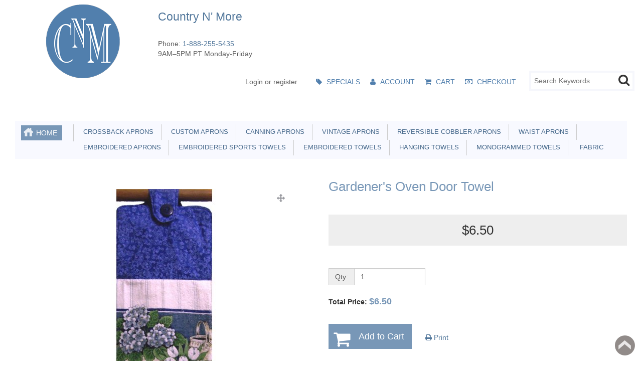

--- FILE ---
content_type: text/html; charset=utf-8
request_url: https://www.countrynmore.com/gardeners-oven-door-towel
body_size: 91501
content:
<!DOCTYPE html>
<html xmlns="http://www.w3.org/1999/xhtml" dir="ltr" lang="en" xml:lang="en" >
<head prefix="og: http://ogp.me/ns# fb: http://ogp.me/ns/fb#">
<meta property="og:type" content="product" />
<meta property="og:url" content="https://www.countrynmore.com/gardeners-oven-door-towel" />
<meta property="og:title" content="Gardener's Oven Door Towel" />
<meta property="fb:app_id" content="339603209756331" />
<meta property="og:description" content=" $6.50 This oven door towel is a one-of-a-kind item at Country N' More. The towel has poses, tulips, and a plant food can with pansies. Now, it would not be a gardening oven door towel if there without gardening tools. I really like how the colors of the top part coordinates with the blues in the towel.We use full length towels for our oven door towels. This oven door towel measures 6 3/4 inches wide by 17 inches long. We also use cotton batting in the upper part of the oven door towel. The edge on this towel has a fringed edge." />
<meta property="og:image" content="https://www.countrynmore.com/image/thumbnails/18/9b/gardeners_oven_door_towel-100786-650x650.jpg" />
<meta property="og:image:width" content="650" />
<meta property="og:image:height" content="650" />
<meta property="og:image:alt" content="Gardener's Oven Door Towel" />
<title>Gardener's Oven Door Towel</title>
<meta charset="UTF-8">
<!--[if IE]>
	<meta http-equiv="x-ua-compatible" content="IE=Edge" />
<![endif]-->
<meta name="viewport" content="width=device-width, initial-scale=1.0" />
<base href="https://www.countrynmore.com/" />
<link href="resources/image/19/51/b.png" type="image/png" rel="icon" sizes="192x192" />
<link href="extensions/countrytheme/storefront/view/countrytheme/image/apple-touch-icon.png" rel="apple-touch-icon" />
<link href="extensions/countrytheme/storefront/view/countrytheme/image/apple-touch-icon-76x76.png" rel="apple-touch-icon" sizes="76x76" />
<link href="extensions/countrytheme/storefront/view/countrytheme/image/apple-touch-icon-120x120.png" rel="apple-touch-icon" sizes="120x120" />
<link href="extensions/countrytheme/storefront/view/countrytheme/image/apple-touch-icon-152x152.png" rel="apple-touch-icon" sizes="152x152" />
<link href="extensions/countrytheme/storefront/view/countrytheme/image/icon-192x192.png" rel="apple-touch-icon" sizes="192x192" />
<link href="https://www.countrynmore.com/gardeners-oven-door-towel" rel="canonical" />
<style>/*!
 * Bootstrap v3.3.5 (http://getbootstrap.com)
 * Copyright 2011-2015 Twitter, Inc.
 * Licensed under MIT (https://github.com/twbs/bootstrap/blob/master/LICENSE)
 *//*! normalize.css v3.0.3 | MIT License | github.com/necolas/normalize.css */.label,sub,sup{vertical-align:baseline}.btn,.btn-group,.btn-group-vertical,.caret,.checkbox-inline,.radio-inline,img{vertical-align:middle}hr,img{border:0}body,figure{margin:0}.navbar-fixed-bottom .navbar-collapse,.navbar-fixed-top .navbar-collapse,.pre-scrollable{max-height:340px}.btn-group>.btn-group,.btn-toolbar .btn,.btn-toolbar .btn-group,.btn-toolbar .input-group,.col-xs-1,.col-xs-10,.col-xs-11,.col-xs-12,.col-xs-2,.col-xs-3,.col-xs-4,.col-xs-5,.col-xs-6,.col-xs-7,.col-xs-8,.col-xs-9,.dropdown-menu{float:left}html{font-family:sans-serif;-webkit-text-size-adjust:100%;-ms-text-size-adjust:100%}article,aside,details,figcaption,figure,footer,header,hgroup,main,menu,nav,section,summary{display:block}audio,canvas,progress,video{display:inline-block;vertical-align:baseline}audio:not([controls]){display:none;height:0}[hidden],template{display:none}a{background-color:transparent}a:active,a:hover{outline:0}b,optgroup,strong{font-weight:700}dfn{font-style:italic}h1{margin:.67em 0}mark{color:#000;background:#ff0}sub,sup{position:relative;font-size:75%;line-height:0}sup{top:-.5em}sub{bottom:-.25em}svg:not(:root){overflow:hidden}hr{height:0;-webkit-box-sizing:content-box;-moz-box-sizing:content-box;box-sizing:content-box}pre,textarea{overflow:auto}code,kbd,pre,samp{font-size:1em}button,input,optgroup,select,textarea{margin:0;font:inherit;color:inherit}.glyphicon,address{font-style:normal}button{overflow:visible}button,select{text-transform:none}button,html input[type=button],input[type=reset],input[type=submit]{-webkit-appearance:button;cursor:pointer}button[disabled],html input[disabled]{cursor:default}button::-moz-focus-inner,input::-moz-focus-inner{padding:0;border:0}input[type=checkbox],input[type=radio]{-webkit-box-sizing:border-box;-moz-box-sizing:border-box;box-sizing:border-box;padding:0}input[type=number]::-webkit-inner-spin-button,input[type=number]::-webkit-outer-spin-button{height:auto}input[type=search]::-webkit-search-cancel-button,input[type=search]::-webkit-search-decoration{-webkit-appearance:none}table{border-spacing:0;border-collapse:collapse}td,th{padding:0}/*! Source: https://github.com/h5bp/html5-boilerplate/blob/master/src/css/main.css */@media print{blockquote,img,pre,tr{page-break-inside:avoid}*,:after,:before{color:#000!important;text-shadow:none!important;background:0!important;-webkit-box-shadow:none!important;box-shadow:none!important}a,a:visited{text-decoration:underline}a[href]:after{content:" (" attr(href) ")"}abbr[title]:after{content:" (" attr(title) ")"}a[href^="javascript:"]:after,a[href^="#"]:after{content:""}blockquote,pre{border:1px solid #999}thead{display:table-header-group}img{max-width:100%!important}h2,h3,p{orphans:3;widows:3}h2,h3{page-break-after:avoid}.navbar{display:none}.btn>.caret,.dropup>.btn>.caret{border-top-color:#000!important}.label{border:1px solid #000}.table{border-collapse:collapse!important}.table td,.table th{background-color:#fff!important}.table-bordered td,.table-bordered th{border:1px solid #ddd!important}}.dropdown-menu,.modal-content{-webkit-background-clip:padding-box}.btn,.btn-danger.active,.btn-danger:active,.btn-default.active,.btn-default:active,.btn-info.active,.btn-info:active,.btn-primary.active,.btn-primary:active,.btn-warning.active,.btn-warning:active,.btn.active,.btn:active,.dropdown-menu>.disabled>a:focus,.dropdown-menu>.disabled>a:hover,.form-control,.navbar-toggle,.open>.dropdown-toggle.btn-danger,.open>.dropdown-toggle.btn-default,.open>.dropdown-toggle.btn-info,.open>.dropdown-toggle.btn-primary,.open>.dropdown-toggle.btn-warning{background-image:none}.img-thumbnail,body{background-color:#fff}@font-face{font-family:'Glyphicons Halflings';src:url(extensions/countrytheme/storefront/view/countrytheme/stylesheet/../fonts/glyphicons-halflings-regular.eot);src:url(extensions/countrytheme/storefront/view/countrytheme/stylesheet/../fonts/glyphicons-halflings-regular.eot?#iefix) format('embedded-opentype'),url(extensions/countrytheme/storefront/view/countrytheme/stylesheet/../fonts/glyphicons-halflings-regular.woff2) format('woff2'),url(extensions/countrytheme/storefront/view/countrytheme/stylesheet/../fonts/glyphicons-halflings-regular.woff) format('woff'),url(extensions/countrytheme/storefront/view/countrytheme/stylesheet/../fonts/glyphicons-halflings-regular.ttf) format('truetype'),url(extensions/countrytheme/storefront/view/countrytheme/stylesheet/../fonts/glyphicons-halflings-regular.svg#glyphicons_halflingsregular) format('svg')}.glyphicon{position:relative;top:1px;display:inline-block;font-family:'Glyphicons Halflings';font-weight:400;line-height:1;-webkit-font-smoothing:antialiased;-moz-osx-font-smoothing:grayscale}.glyphicon-asterisk:before{content:"\2a"}.glyphicon-plus:before{content:"\2b"}.glyphicon-eur:before,.glyphicon-euro:before{content:"\20ac"}.glyphicon-minus:before{content:"\2212"}.glyphicon-cloud:before{content:"\2601"}.glyphicon-envelope:before{content:"\2709"}.glyphicon-pencil:before{content:"\270f"}.glyphicon-glass:before{content:"\e001"}.glyphicon-music:before{content:"\e002"}.glyphicon-search:before{content:"\e003"}.glyphicon-heart:before{content:"\e005"}.glyphicon-star:before{content:"\e006"}.glyphicon-star-empty:before{content:"\e007"}.glyphicon-user:before{content:"\e008"}.glyphicon-film:before{content:"\e009"}.glyphicon-th-large:before{content:"\e010"}.glyphicon-th:before{content:"\e011"}.glyphicon-th-list:before{content:"\e012"}.glyphicon-ok:before{content:"\e013"}.glyphicon-remove:before{content:"\e014"}.glyphicon-zoom-in:before{content:"\e015"}.glyphicon-zoom-out:before{content:"\e016"}.glyphicon-off:before{content:"\e017"}.glyphicon-signal:before{content:"\e018"}.glyphicon-cog:before{content:"\e019"}.glyphicon-trash:before{content:"\e020"}.glyphicon-home:before{content:"\e021"}.glyphicon-file:before{content:"\e022"}.glyphicon-time:before{content:"\e023"}.glyphicon-road:before{content:"\e024"}.glyphicon-download-alt:before{content:"\e025"}.glyphicon-download:before{content:"\e026"}.glyphicon-upload:before{content:"\e027"}.glyphicon-inbox:before{content:"\e028"}.glyphicon-play-circle:before{content:"\e029"}.glyphicon-repeat:before{content:"\e030"}.glyphicon-refresh:before{content:"\e031"}.glyphicon-list-alt:before{content:"\e032"}.glyphicon-lock:before{content:"\e033"}.glyphicon-flag:before{content:"\e034"}.glyphicon-headphones:before{content:"\e035"}.glyphicon-volume-off:before{content:"\e036"}.glyphicon-volume-down:before{content:"\e037"}.glyphicon-volume-up:before{content:"\e038"}.glyphicon-qrcode:before{content:"\e039"}.glyphicon-barcode:before{content:"\e040"}.glyphicon-tag:before{content:"\e041"}.glyphicon-tags:before{content:"\e042"}.glyphicon-book:before{content:"\e043"}.glyphicon-bookmark:before{content:"\e044"}.glyphicon-print:before{content:"\e045"}.glyphicon-camera:before{content:"\e046"}.glyphicon-font:before{content:"\e047"}.glyphicon-bold:before{content:"\e048"}.glyphicon-italic:before{content:"\e049"}.glyphicon-text-height:before{content:"\e050"}.glyphicon-text-width:before{content:"\e051"}.glyphicon-align-left:before{content:"\e052"}.glyphicon-align-center:before{content:"\e053"}.glyphicon-align-right:before{content:"\e054"}.glyphicon-align-justify:before{content:"\e055"}.glyphicon-list:before{content:"\e056"}.glyphicon-indent-left:before{content:"\e057"}.glyphicon-indent-right:before{content:"\e058"}.glyphicon-facetime-video:before{content:"\e059"}.glyphicon-picture:before{content:"\e060"}.glyphicon-map-marker:before{content:"\e062"}.glyphicon-adjust:before{content:"\e063"}.glyphicon-tint:before{content:"\e064"}.glyphicon-edit:before{content:"\e065"}.glyphicon-share:before{content:"\e066"}.glyphicon-check:before{content:"\e067"}.glyphicon-move:before{content:"\e068"}.glyphicon-step-backward:before{content:"\e069"}.glyphicon-fast-backward:before{content:"\e070"}.glyphicon-backward:before{content:"\e071"}.glyphicon-play:before{content:"\e072"}.glyphicon-pause:before{content:"\e073"}.glyphicon-stop:before{content:"\e074"}.glyphicon-forward:before{content:"\e075"}.glyphicon-fast-forward:before{content:"\e076"}.glyphicon-step-forward:before{content:"\e077"}.glyphicon-eject:before{content:"\e078"}.glyphicon-chevron-left:before{content:"\e079"}.glyphicon-chevron-right:before{content:"\e080"}.glyphicon-plus-sign:before{content:"\e081"}.glyphicon-minus-sign:before{content:"\e082"}.glyphicon-remove-sign:before{content:"\e083"}.glyphicon-ok-sign:before{content:"\e084"}.glyphicon-question-sign:before{content:"\e085"}.glyphicon-info-sign:before{content:"\e086"}.glyphicon-screenshot:before{content:"\e087"}.glyphicon-remove-circle:before{content:"\e088"}.glyphicon-ok-circle:before{content:"\e089"}.glyphicon-ban-circle:before{content:"\e090"}.glyphicon-arrow-left:before{content:"\e091"}.glyphicon-arrow-right:before{content:"\e092"}.glyphicon-arrow-up:before{content:"\e093"}.glyphicon-arrow-down:before{content:"\e094"}.glyphicon-share-alt:before{content:"\e095"}.glyphicon-resize-full:before{content:"\e096"}.glyphicon-resize-small:before{content:"\e097"}.glyphicon-exclamation-sign:before{content:"\e101"}.glyphicon-gift:before{content:"\e102"}.glyphicon-leaf:before{content:"\e103"}.glyphicon-fire:before{content:"\e104"}.glyphicon-eye-open:before{content:"\e105"}.glyphicon-eye-close:before{content:"\e106"}.glyphicon-warning-sign:before{content:"\e107"}.glyphicon-plane:before{content:"\e108"}.glyphicon-calendar:before{content:"\e109"}.glyphicon-random:before{content:"\e110"}.glyphicon-comment:before{content:"\e111"}.glyphicon-magnet:before{content:"\e112"}.glyphicon-chevron-up:before{content:"\e113"}.glyphicon-chevron-down:before{content:"\e114"}.glyphicon-retweet:before{content:"\e115"}.glyphicon-shopping-cart:before{content:"\e116"}.glyphicon-folder-close:before{content:"\e117"}.glyphicon-folder-open:before{content:"\e118"}.glyphicon-resize-vertical:before{content:"\e119"}.glyphicon-resize-horizontal:before{content:"\e120"}.glyphicon-hdd:before{content:"\e121"}.glyphicon-bullhorn:before{content:"\e122"}.glyphicon-bell:before{content:"\e123"}.glyphicon-certificate:before{content:"\e124"}.glyphicon-thumbs-up:before{content:"\e125"}.glyphicon-thumbs-down:before{content:"\e126"}.glyphicon-hand-right:before{content:"\e127"}.glyphicon-hand-left:before{content:"\e128"}.glyphicon-hand-up:before{content:"\e129"}.glyphicon-hand-down:before{content:"\e130"}.glyphicon-circle-arrow-right:before{content:"\e131"}.glyphicon-circle-arrow-left:before{content:"\e132"}.glyphicon-circle-arrow-up:before{content:"\e133"}.glyphicon-circle-arrow-down:before{content:"\e134"}.glyphicon-globe:before{content:"\e135"}.glyphicon-wrench:before{content:"\e136"}.glyphicon-tasks:before{content:"\e137"}.glyphicon-filter:before{content:"\e138"}.glyphicon-briefcase:before{content:"\e139"}.glyphicon-fullscreen:before{content:"\e140"}.glyphicon-dashboard:before{content:"\e141"}.glyphicon-paperclip:before{content:"\e142"}.glyphicon-heart-empty:before{content:"\e143"}.glyphicon-link:before{content:"\e144"}.glyphicon-phone:before{content:"\e145"}.glyphicon-pushpin:before{content:"\e146"}.glyphicon-usd:before{content:"\e148"}.glyphicon-gbp:before{content:"\e149"}.glyphicon-sort:before{content:"\e150"}.glyphicon-sort-by-alphabet:before{content:"\e151"}.glyphicon-sort-by-alphabet-alt:before{content:"\e152"}.glyphicon-sort-by-order:before{content:"\e153"}.glyphicon-sort-by-order-alt:before{content:"\e154"}.glyphicon-sort-by-attributes:before{content:"\e155"}.glyphicon-sort-by-attributes-alt:before{content:"\e156"}.glyphicon-unchecked:before{content:"\e157"}.glyphicon-expand:before{content:"\e158"}.glyphicon-collapse-down:before{content:"\e159"}.glyphicon-collapse-up:before{content:"\e160"}.glyphicon-log-in:before{content:"\e161"}.glyphicon-flash:before{content:"\e162"}.glyphicon-log-out:before{content:"\e163"}.glyphicon-new-window:before{content:"\e164"}.glyphicon-record:before{content:"\e165"}.glyphicon-save:before{content:"\e166"}.glyphicon-open:before{content:"\e167"}.glyphicon-saved:before{content:"\e168"}.glyphicon-import:before{content:"\e169"}.glyphicon-export:before{content:"\e170"}.glyphicon-send:before{content:"\e171"}.glyphicon-floppy-disk:before{content:"\e172"}.glyphicon-floppy-saved:before{content:"\e173"}.glyphicon-floppy-remove:before{content:"\e174"}.glyphicon-floppy-save:before{content:"\e175"}.glyphicon-floppy-open:before{content:"\e176"}.glyphicon-credit-card:before{content:"\e177"}.glyphicon-transfer:before{content:"\e178"}.glyphicon-cutlery:before{content:"\e179"}.glyphicon-header:before{content:"\e180"}.glyphicon-compressed:before{content:"\e181"}.glyphicon-earphone:before{content:"\e182"}.glyphicon-phone-alt:before{content:"\e183"}.glyphicon-tower:before{content:"\e184"}.glyphicon-stats:before{content:"\e185"}.glyphicon-sd-video:before{content:"\e186"}.glyphicon-hd-video:before{content:"\e187"}.glyphicon-subtitles:before{content:"\e188"}.glyphicon-sound-stereo:before{content:"\e189"}.glyphicon-sound-dolby:before{content:"\e190"}.glyphicon-sound-5-1:before{content:"\e191"}.glyphicon-sound-6-1:before{content:"\e192"}.glyphicon-sound-7-1:before{content:"\e193"}.glyphicon-copyright-mark:before{content:"\e194"}.glyphicon-registration-mark:before{content:"\e195"}.glyphicon-cloud-download:before{content:"\e197"}.glyphicon-cloud-upload:before{content:"\e198"}.glyphicon-tree-conifer:before{content:"\e199"}.glyphicon-tree-deciduous:before{content:"\e200"}.glyphicon-cd:before{content:"\e201"}.glyphicon-save-file:before{content:"\e202"}.glyphicon-open-file:before{content:"\e203"}.glyphicon-level-up:before{content:"\e204"}.glyphicon-copy:before{content:"\e205"}.glyphicon-paste:before{content:"\e206"}.glyphicon-alert:before{content:"\e209"}.glyphicon-equalizer:before{content:"\e210"}.glyphicon-king:before{content:"\e211"}.glyphicon-queen:before{content:"\e212"}.glyphicon-pawn:before{content:"\e213"}.glyphicon-bishop:before{content:"\e214"}.glyphicon-knight:before{content:"\e215"}.glyphicon-baby-formula:before{content:"\e216"}.glyphicon-tent:before{content:"\26fa"}.glyphicon-blackboard:before{content:"\e218"}.glyphicon-bed:before{content:"\e219"}.glyphicon-apple:before{content:"\f8ff"}.glyphicon-erase:before{content:"\e221"}.glyphicon-hourglass:before{content:"\231b"}.glyphicon-lamp:before{content:"\e223"}.glyphicon-duplicate:before{content:"\e224"}.glyphicon-piggy-bank:before{content:"\e225"}.glyphicon-scissors:before{content:"\e226"}.glyphicon-bitcoin:before,.glyphicon-btc:before,.glyphicon-xbt:before{content:"\e227"}.glyphicon-jpy:before,.glyphicon-yen:before{content:"\00a5"}.glyphicon-rub:before,.glyphicon-ruble:before{content:"\20bd"}.glyphicon-scale:before{content:"\e230"}.glyphicon-ice-lolly:before{content:"\e231"}.glyphicon-ice-lolly-tasted:before{content:"\e232"}.glyphicon-education:before{content:"\e233"}.glyphicon-option-horizontal:before{content:"\e234"}.glyphicon-option-vertical:before{content:"\e235"}.glyphicon-menu-hamburger:before{content:"\e236"}.glyphicon-modal-window:before{content:"\e237"}.glyphicon-oil:before{content:"\e238"}.glyphicon-grain:before{content:"\e239"}.glyphicon-sunglasses:before{content:"\e240"}.glyphicon-text-size:before{content:"\e241"}.glyphicon-text-color:before{content:"\e242"}.glyphicon-text-background:before{content:"\e243"}.glyphicon-object-align-top:before{content:"\e244"}.glyphicon-object-align-bottom:before{content:"\e245"}.glyphicon-object-align-horizontal:before{content:"\e246"}.glyphicon-object-align-left:before{content:"\e247"}.glyphicon-object-align-vertical:before{content:"\e248"}.glyphicon-object-align-right:before{content:"\e249"}.glyphicon-triangle-right:before{content:"\e250"}.glyphicon-triangle-left:before{content:"\e251"}.glyphicon-triangle-bottom:before{content:"\e252"}.glyphicon-triangle-top:before{content:"\e253"}.glyphicon-console:before{content:"\e254"}.glyphicon-superscript:before{content:"\e255"}.glyphicon-subscript:before{content:"\e256"}.glyphicon-menu-left:before{content:"\e257"}.glyphicon-menu-right:before{content:"\e258"}.glyphicon-menu-down:before{content:"\e259"}.glyphicon-menu-up:before{content:"\e260"}*,:after,:before{-webkit-box-sizing:border-box;-moz-box-sizing:border-box;box-sizing:border-box}html{font-size:10px;-webkit-tap-highlight-color:transparent}body{font-family:"Helvetica Neue",Helvetica,Arial,sans-serif;font-size:14px;line-height:1.42857143;color:#333}button,input,select,textarea{font-family:inherit;font-size:inherit;line-height:inherit}a{color:#337ab7;text-decoration:none}a:focus,a:hover{color:#23527c;text-decoration:underline}a:focus{outline:dotted thin;outline:-webkit-focus-ring-color auto 5px;outline-offset:-2px}.carousel-inner>.item>a>img,.carousel-inner>.item>img,.img-responsive,.thumbnail a>img,.thumbnail>img{display:block;max-width:100%;height:auto}.img-rounded{border-radius:6px}.img-thumbnail{display:inline-block;max-width:100%;height:auto;padding:4px;line-height:1.42857143;border:1px solid #ddd;border-radius:4px;-webkit-transition:all .2s ease-in-out;-o-transition:all .2s ease-in-out;transition:all .2s ease-in-out}.img-circle{border-radius:50%}hr{margin-top:20px;margin-bottom:20px;border-top:1px solid #eee}.sr-only{position:absolute;width:1px;height:1px;padding:0;margin:-1px;overflow:hidden;clip:rect(0,0,0,0);border:0}.sr-only-focusable:active,.sr-only-focusable:focus{position:static;width:auto;height:auto;margin:0;overflow:visible;clip:auto}[role=button]{cursor:pointer}.h1,.h2,.h3,.h4,.h5,.h6,h1,h2,h3,h4,h5,h6{font-family:inherit;font-weight:500;line-height:1.1;color:inherit}.h1 .small,.h1 small,.h2 .small,.h2 small,.h3 .small,.h3 small,.h4 .small,.h4 small,.h5 .small,.h5 small,.h6 .small,.h6 small,h1 .small,h1 small,h2 .small,h2 small,h3 .small,h3 small,h4 .small,h4 small,h5 .small,h5 small,h6 .small,h6 small{font-weight:400;line-height:1;color:#777}.h1,.h2,.h3,h1,h2,h3{margin-top:20px;margin-bottom:10px}.h1 .small,.h1 small,.h2 .small,.h2 small,.h3 .small,.h3 small,h1 .small,h1 small,h2 .small,h2 small,h3 .small,h3 small{font-size:65%}.h4,.h5,.h6,h4,h5,h6{margin-top:10px;margin-bottom:10px}.h4 .small,.h4 small,.h5 .small,.h5 small,.h6 .small,.h6 small,h4 .small,h4 small,h5 .small,h5 small,h6 .small,h6 small{font-size:75%}.h1,h1{font-size:36px}.h2,h2{font-size:30px}.h3,h3{font-size:24px}.h4,h4{font-size:18px}.h5,h5{font-size:14px}.h6,h6{font-size:12px}p{margin:0 0 10px}.lead{margin-bottom:20px;font-size:16px;font-weight:300;line-height:1.4}dt,kbd kbd,label{font-weight:700}address,blockquote .small,blockquote footer,blockquote small,dd,dt,pre{line-height:1.42857143}@media (min-width:768px){.lead{font-size:21px}}.small,small{font-size:85%}.mark,mark{padding:.2em;background-color:#fcf8e3}.list-inline,.list-unstyled{padding-left:0;list-style:none}.text-left{text-align:left}.text-right{text-align:right}.text-center{text-align:center}.text-justify{text-align:justify}.text-nowrap{white-space:nowrap}.text-lowercase{text-transform:lowercase}.text-uppercase{text-transform:uppercase}.text-capitalize{text-transform:capitalize}.text-muted{color:#777}.text-primary{color:#337ab7}a.text-primary:focus,a.text-primary:hover{color:#286090}.text-success{color:#3c763d}a.text-success:focus,a.text-success:hover{color:#2b542c}.text-info{color:#31708f}a.text-info:focus,a.text-info:hover{color:#245269}.text-warning{color:#8a6d3b}a.text-warning:focus,a.text-warning:hover{color:#66512c}.text-danger{color:#a94442}a.text-danger:focus,a.text-danger:hover{color:#843534}.bg-primary{color:#fff;background-color:#337ab7}a.bg-primary:focus,a.bg-primary:hover{background-color:#286090}.bg-success{background-color:#dff0d8}a.bg-success:focus,a.bg-success:hover{background-color:#c1e2b3}.bg-info{background-color:#d9edf7}a.bg-info:focus,a.bg-info:hover{background-color:#afd9ee}.bg-warning{background-color:#fcf8e3}a.bg-warning:focus,a.bg-warning:hover{background-color:#f7ecb5}.bg-danger{background-color:#f2dede}a.bg-danger:focus,a.bg-danger:hover{background-color:#e4b9b9}pre code,table{background-color:transparent}.page-header{padding-bottom:9px;margin:40px 0 20px;border-bottom:1px solid #eee}dl,ol,ul{margin-top:0}blockquote ol:last-child,blockquote p:last-child,blockquote ul:last-child,ol ol,ol ul,ul ol,ul ul{margin-bottom:0}address,dl{margin-bottom:20px}ol,ul{margin-bottom:10px}.list-inline{margin-left:-5px}.list-inline>li{display:inline-block;padding-right:5px;padding-left:5px}dd{margin-left:0}@media (min-width:768px){.dl-horizontal dt{float:left;width:160px;overflow:hidden;clear:left;text-align:right;text-overflow:ellipsis;white-space:nowrap}.dl-horizontal dd{margin-left:180px}.container{width:750px}}abbr[data-original-title],abbr[title]{cursor:help;border-bottom:1px dotted #777}.initialism{font-size:90%;text-transform:uppercase}blockquote{padding:10px 20px;margin:0 0 20px;font-size:17.5px;border-left:5px solid #eee}blockquote .small,blockquote footer,blockquote small{display:block;font-size:80%;color:#777}legend,pre{display:block;color:#333}blockquote .small:before,blockquote footer:before,blockquote small:before{content:'\2014 \00A0'}.blockquote-reverse,blockquote.pull-right{padding-right:15px;padding-left:0;text-align:right;border-right:5px solid #eee;border-left:0}code,kbd{padding:2px 4px;font-size:90%}caption,th{text-align:left}.blockquote-reverse .small:before,.blockquote-reverse footer:before,.blockquote-reverse small:before,blockquote.pull-right .small:before,blockquote.pull-right footer:before,blockquote.pull-right small:before{content:''}.blockquote-reverse .small:after,.blockquote-reverse footer:after,.blockquote-reverse small:after,blockquote.pull-right .small:after,blockquote.pull-right footer:after,blockquote.pull-right small:after{content:'\00A0 \2014'}code,kbd,pre,samp{font-family:Menlo,Monaco,Consolas,"Courier New",monospace}code{color:#c7254e;background-color:#f9f2f4;border-radius:4px}kbd{color:#fff;background-color:#333;border-radius:3px;-webkit-box-shadow:inset 0 -1px 0 rgba(0,0,0,.25);box-shadow:inset 0 -1px 0 rgba(0,0,0,.25)}kbd kbd{padding:0;font-size:100%;-webkit-box-shadow:none;box-shadow:none}pre{padding:9.5px;margin:0 0 10px;font-size:13px;word-break:break-all;word-wrap:break-word;background-color:#f5f5f5;border:1px solid #ccc;border-radius:4px}.container,.container-fluid{margin-right:auto;margin-left:auto}pre code{padding:0;font-size:inherit;color:inherit;white-space:pre-wrap;border-radius:0}.container,.container-fluid{padding-right:15px;padding-left:15px}.pre-scrollable{overflow-y:scroll}@media (min-width:992px){.container{width:970px}}@media (min-width:1200px){.container{width:1170px}}.row{margin-right:-15px;margin-left:-15px}.col-lg-1,.col-lg-10,.col-lg-11,.col-lg-12,.col-lg-2,.col-lg-3,.col-lg-4,.col-lg-5,.col-lg-6,.col-lg-7,.col-lg-8,.col-lg-9,.col-md-1,.col-md-10,.col-md-11,.col-md-12,.col-md-2,.col-md-3,.col-md-4,.col-md-5,.col-md-6,.col-md-7,.col-md-8,.col-md-9,.col-sm-1,.col-sm-10,.col-sm-11,.col-sm-12,.col-sm-2,.col-sm-3,.col-sm-4,.col-sm-5,.col-sm-6,.col-sm-7,.col-sm-8,.col-sm-9,.col-xs-1,.col-xs-10,.col-xs-11,.col-xs-12,.col-xs-2,.col-xs-3,.col-xs-4,.col-xs-5,.col-xs-6,.col-xs-7,.col-xs-8,.col-xs-9{position:relative;min-height:1px;padding-right:15px;padding-left:15px}.col-xs-12{width:100%}.col-xs-11{width:91.66666667%}.col-xs-10{width:83.33333333%}.col-xs-9{width:75%}.col-xs-8{width:66.66666667%}.col-xs-7{width:58.33333333%}.col-xs-6{width:50%}.col-xs-5{width:41.66666667%}.col-xs-4{width:33.33333333%}.col-xs-3{width:25%}.col-xs-2{width:16.66666667%}.col-xs-1{width:8.33333333%}.col-xs-pull-12{right:100%}.col-xs-pull-11{right:91.66666667%}.col-xs-pull-10{right:83.33333333%}.col-xs-pull-9{right:75%}.col-xs-pull-8{right:66.66666667%}.col-xs-pull-7{right:58.33333333%}.col-xs-pull-6{right:50%}.col-xs-pull-5{right:41.66666667%}.col-xs-pull-4{right:33.33333333%}.col-xs-pull-3{right:25%}.col-xs-pull-2{right:16.66666667%}.col-xs-pull-1{right:8.33333333%}.col-xs-pull-0{right:auto}.col-xs-push-12{left:100%}.col-xs-push-11{left:91.66666667%}.col-xs-push-10{left:83.33333333%}.col-xs-push-9{left:75%}.col-xs-push-8{left:66.66666667%}.col-xs-push-7{left:58.33333333%}.col-xs-push-6{left:50%}.col-xs-push-5{left:41.66666667%}.col-xs-push-4{left:33.33333333%}.col-xs-push-3{left:25%}.col-xs-push-2{left:16.66666667%}.col-xs-push-1{left:8.33333333%}.col-xs-push-0{left:auto}.col-xs-offset-12{margin-left:100%}.col-xs-offset-11{margin-left:91.66666667%}.col-xs-offset-10{margin-left:83.33333333%}.col-xs-offset-9{margin-left:75%}.col-xs-offset-8{margin-left:66.66666667%}.col-xs-offset-7{margin-left:58.33333333%}.col-xs-offset-6{margin-left:50%}.col-xs-offset-5{margin-left:41.66666667%}.col-xs-offset-4{margin-left:33.33333333%}.col-xs-offset-3{margin-left:25%}.col-xs-offset-2{margin-left:16.66666667%}.col-xs-offset-1{margin-left:8.33333333%}.col-xs-offset-0{margin-left:0}@media (min-width:768px){.col-sm-1,.col-sm-10,.col-sm-11,.col-sm-12,.col-sm-2,.col-sm-3,.col-sm-4,.col-sm-5,.col-sm-6,.col-sm-7,.col-sm-8,.col-sm-9{float:left}.col-sm-12{width:100%}.col-sm-11{width:91.66666667%}.col-sm-10{width:83.33333333%}.col-sm-9{width:75%}.col-sm-8{width:66.66666667%}.col-sm-7{width:58.33333333%}.col-sm-6{width:50%}.col-sm-5{width:41.66666667%}.col-sm-4{width:33.33333333%}.col-sm-3{width:25%}.col-sm-2{width:16.66666667%}.col-sm-1{width:8.33333333%}.col-sm-pull-12{right:100%}.col-sm-pull-11{right:91.66666667%}.col-sm-pull-10{right:83.33333333%}.col-sm-pull-9{right:75%}.col-sm-pull-8{right:66.66666667%}.col-sm-pull-7{right:58.33333333%}.col-sm-pull-6{right:50%}.col-sm-pull-5{right:41.66666667%}.col-sm-pull-4{right:33.33333333%}.col-sm-pull-3{right:25%}.col-sm-pull-2{right:16.66666667%}.col-sm-pull-1{right:8.33333333%}.col-sm-pull-0{right:auto}.col-sm-push-12{left:100%}.col-sm-push-11{left:91.66666667%}.col-sm-push-10{left:83.33333333%}.col-sm-push-9{left:75%}.col-sm-push-8{left:66.66666667%}.col-sm-push-7{left:58.33333333%}.col-sm-push-6{left:50%}.col-sm-push-5{left:41.66666667%}.col-sm-push-4{left:33.33333333%}.col-sm-push-3{left:25%}.col-sm-push-2{left:16.66666667%}.col-sm-push-1{left:8.33333333%}.col-sm-push-0{left:auto}.col-sm-offset-12{margin-left:100%}.col-sm-offset-11{margin-left:91.66666667%}.col-sm-offset-10{margin-left:83.33333333%}.col-sm-offset-9{margin-left:75%}.col-sm-offset-8{margin-left:66.66666667%}.col-sm-offset-7{margin-left:58.33333333%}.col-sm-offset-6{margin-left:50%}.col-sm-offset-5{margin-left:41.66666667%}.col-sm-offset-4{margin-left:33.33333333%}.col-sm-offset-3{margin-left:25%}.col-sm-offset-2{margin-left:16.66666667%}.col-sm-offset-1{margin-left:8.33333333%}.col-sm-offset-0{margin-left:0}}@media (min-width:992px){.col-md-1,.col-md-10,.col-md-11,.col-md-12,.col-md-2,.col-md-3,.col-md-4,.col-md-5,.col-md-6,.col-md-7,.col-md-8,.col-md-9{float:left}.col-md-12{width:100%}.col-md-11{width:91.66666667%}.col-md-10{width:83.33333333%}.col-md-9{width:75%}.col-md-8{width:66.66666667%}.col-md-7{width:58.33333333%}.col-md-6{width:50%}.col-md-5{width:41.66666667%}.col-md-4{width:33.33333333%}.col-md-3{width:25%}.col-md-2{width:16.66666667%}.col-md-1{width:8.33333333%}.col-md-pull-12{right:100%}.col-md-pull-11{right:91.66666667%}.col-md-pull-10{right:83.33333333%}.col-md-pull-9{right:75%}.col-md-pull-8{right:66.66666667%}.col-md-pull-7{right:58.33333333%}.col-md-pull-6{right:50%}.col-md-pull-5{right:41.66666667%}.col-md-pull-4{right:33.33333333%}.col-md-pull-3{right:25%}.col-md-pull-2{right:16.66666667%}.col-md-pull-1{right:8.33333333%}.col-md-pull-0{right:auto}.col-md-push-12{left:100%}.col-md-push-11{left:91.66666667%}.col-md-push-10{left:83.33333333%}.col-md-push-9{left:75%}.col-md-push-8{left:66.66666667%}.col-md-push-7{left:58.33333333%}.col-md-push-6{left:50%}.col-md-push-5{left:41.66666667%}.col-md-push-4{left:33.33333333%}.col-md-push-3{left:25%}.col-md-push-2{left:16.66666667%}.col-md-push-1{left:8.33333333%}.col-md-push-0{left:auto}.col-md-offset-12{margin-left:100%}.col-md-offset-11{margin-left:91.66666667%}.col-md-offset-10{margin-left:83.33333333%}.col-md-offset-9{margin-left:75%}.col-md-offset-8{margin-left:66.66666667%}.col-md-offset-7{margin-left:58.33333333%}.col-md-offset-6{margin-left:50%}.col-md-offset-5{margin-left:41.66666667%}.col-md-offset-4{margin-left:33.33333333%}.col-md-offset-3{margin-left:25%}.col-md-offset-2{margin-left:16.66666667%}.col-md-offset-1{margin-left:8.33333333%}.col-md-offset-0{margin-left:0}}@media (min-width:1200px){.col-lg-1,.col-lg-10,.col-lg-11,.col-lg-12,.col-lg-2,.col-lg-3,.col-lg-4,.col-lg-5,.col-lg-6,.col-lg-7,.col-lg-8,.col-lg-9{float:left}.col-lg-12{width:100%}.col-lg-11{width:91.66666667%}.col-lg-10{width:83.33333333%}.col-lg-9{width:75%}.col-lg-8{width:66.66666667%}.col-lg-7{width:58.33333333%}.col-lg-6{width:50%}.col-lg-5{width:41.66666667%}.col-lg-4{width:33.33333333%}.col-lg-3{width:25%}.col-lg-2{width:16.66666667%}.col-lg-1{width:8.33333333%}.col-lg-pull-12{right:100%}.col-lg-pull-11{right:91.66666667%}.col-lg-pull-10{right:83.33333333%}.col-lg-pull-9{right:75%}.col-lg-pull-8{right:66.66666667%}.col-lg-pull-7{right:58.33333333%}.col-lg-pull-6{right:50%}.col-lg-pull-5{right:41.66666667%}.col-lg-pull-4{right:33.33333333%}.col-lg-pull-3{right:25%}.col-lg-pull-2{right:16.66666667%}.col-lg-pull-1{right:8.33333333%}.col-lg-pull-0{right:auto}.col-lg-push-12{left:100%}.col-lg-push-11{left:91.66666667%}.col-lg-push-10{left:83.33333333%}.col-lg-push-9{left:75%}.col-lg-push-8{left:66.66666667%}.col-lg-push-7{left:58.33333333%}.col-lg-push-6{left:50%}.col-lg-push-5{left:41.66666667%}.col-lg-push-4{left:33.33333333%}.col-lg-push-3{left:25%}.col-lg-push-2{left:16.66666667%}.col-lg-push-1{left:8.33333333%}.col-lg-push-0{left:auto}.col-lg-offset-12{margin-left:100%}.col-lg-offset-11{margin-left:91.66666667%}.col-lg-offset-10{margin-left:83.33333333%}.col-lg-offset-9{margin-left:75%}.col-lg-offset-8{margin-left:66.66666667%}.col-lg-offset-7{margin-left:58.33333333%}.col-lg-offset-6{margin-left:50%}.col-lg-offset-5{margin-left:41.66666667%}.col-lg-offset-4{margin-left:33.33333333%}.col-lg-offset-3{margin-left:25%}.col-lg-offset-2{margin-left:16.66666667%}.col-lg-offset-1{margin-left:8.33333333%}.col-lg-offset-0{margin-left:0}}caption{padding-top:8px;padding-bottom:8px;color:#777}.table{width:100%;max-width:100%;margin-bottom:20px}.table>tbody>tr>td,.table>tbody>tr>th,.table>tfoot>tr>td,.table>tfoot>tr>th,.table>thead>tr>td,.table>thead>tr>th{padding:8px;line-height:1.42857143;vertical-align:top;border-top:1px solid #ddd}.table>thead>tr>th{vertical-align:bottom;border-bottom:2px solid #ddd}.table>caption+thead>tr:first-child>td,.table>caption+thead>tr:first-child>th,.table>colgroup+thead>tr:first-child>td,.table>colgroup+thead>tr:first-child>th,.table>thead:first-child>tr:first-child>td,.table>thead:first-child>tr:first-child>th{border-top:0}.table>tbody+tbody{border-top:2px solid #ddd}.table .table{background-color:#fff}.table-condensed>tbody>tr>td,.table-condensed>tbody>tr>th,.table-condensed>tfoot>tr>td,.table-condensed>tfoot>tr>th,.table-condensed>thead>tr>td,.table-condensed>thead>tr>th{padding:5px}.table-bordered,.table-bordered>tbody>tr>td,.table-bordered>tbody>tr>th,.table-bordered>tfoot>tr>td,.table-bordered>tfoot>tr>th,.table-bordered>thead>tr>td,.table-bordered>thead>tr>th{border:1px solid #ddd}.table-bordered>thead>tr>td,.table-bordered>thead>tr>th{border-bottom-width:2px}.table-striped>tbody>tr:nth-of-type(odd){background-color:#f9f9f9}.table-hover>tbody>tr:hover,.table>tbody>tr.active>td,.table>tbody>tr.active>th,.table>tbody>tr>td.active,.table>tbody>tr>th.active,.table>tfoot>tr.active>td,.table>tfoot>tr.active>th,.table>tfoot>tr>td.active,.table>tfoot>tr>th.active,.table>thead>tr.active>td,.table>thead>tr.active>th,.table>thead>tr>td.active,.table>thead>tr>th.active{background-color:#f5f5f5}table col[class*=col-]{position:static;display:table-column;float:none}table td[class*=col-],table th[class*=col-]{position:static;display:table-cell;float:none}.table-hover>tbody>tr.active:hover>td,.table-hover>tbody>tr.active:hover>th,.table-hover>tbody>tr:hover>.active,.table-hover>tbody>tr>td.active:hover,.table-hover>tbody>tr>th.active:hover{background-color:#e8e8e8}.table>tbody>tr.success>td,.table>tbody>tr.success>th,.table>tbody>tr>td.success,.table>tbody>tr>th.success,.table>tfoot>tr.success>td,.table>tfoot>tr.success>th,.table>tfoot>tr>td.success,.table>tfoot>tr>th.success,.table>thead>tr.success>td,.table>thead>tr.success>th,.table>thead>tr>td.success,.table>thead>tr>th.success{background-color:#dff0d8}.table-hover>tbody>tr.success:hover>td,.table-hover>tbody>tr.success:hover>th,.table-hover>tbody>tr:hover>.success,.table-hover>tbody>tr>td.success:hover,.table-hover>tbody>tr>th.success:hover{background-color:#d0e9c6}.table>tbody>tr.info>td,.table>tbody>tr.info>th,.table>tbody>tr>td.info,.table>tbody>tr>th.info,.table>tfoot>tr.info>td,.table>tfoot>tr.info>th,.table>tfoot>tr>td.info,.table>tfoot>tr>th.info,.table>thead>tr.info>td,.table>thead>tr.info>th,.table>thead>tr>td.info,.table>thead>tr>th.info{background-color:#d9edf7}.table-hover>tbody>tr.info:hover>td,.table-hover>tbody>tr.info:hover>th,.table-hover>tbody>tr:hover>.info,.table-hover>tbody>tr>td.info:hover,.table-hover>tbody>tr>th.info:hover{background-color:#c4e3f3}.table>tbody>tr.warning>td,.table>tbody>tr.warning>th,.table>tbody>tr>td.warning,.table>tbody>tr>th.warning,.table>tfoot>tr.warning>td,.table>tfoot>tr.warning>th,.table>tfoot>tr>td.warning,.table>tfoot>tr>th.warning,.table>thead>tr.warning>td,.table>thead>tr.warning>th,.table>thead>tr>td.warning,.table>thead>tr>th.warning{background-color:#fcf8e3}.table-hover>tbody>tr.warning:hover>td,.table-hover>tbody>tr.warning:hover>th,.table-hover>tbody>tr:hover>.warning,.table-hover>tbody>tr>td.warning:hover,.table-hover>tbody>tr>th.warning:hover{background-color:#faf2cc}.table>tbody>tr.danger>td,.table>tbody>tr.danger>th,.table>tbody>tr>td.danger,.table>tbody>tr>th.danger,.table>tfoot>tr.danger>td,.table>tfoot>tr.danger>th,.table>tfoot>tr>td.danger,.table>tfoot>tr>th.danger,.table>thead>tr.danger>td,.table>thead>tr.danger>th,.table>thead>tr>td.danger,.table>thead>tr>th.danger{background-color:#f2dede}.table-hover>tbody>tr.danger:hover>td,.table-hover>tbody>tr.danger:hover>th,.table-hover>tbody>tr:hover>.danger,.table-hover>tbody>tr>td.danger:hover,.table-hover>tbody>tr>th.danger:hover{background-color:#ebcccc}.table-responsive{min-height:.01%;overflow-x:auto}@media screen and (max-width:767px){.table-responsive{width:100%;margin-bottom:15px;overflow-y:hidden;-ms-overflow-style:-ms-autohiding-scrollbar;border:1px solid #ddd}.table-responsive>.table{margin-bottom:0}.table-responsive>.table>tbody>tr>td,.table-responsive>.table>tbody>tr>th,.table-responsive>.table>tfoot>tr>td,.table-responsive>.table>tfoot>tr>th,.table-responsive>.table>thead>tr>td,.table-responsive>.table>thead>tr>th{white-space:nowrap}.table-responsive>.table-bordered{border:0}.table-responsive>.table-bordered>tbody>tr>td:first-child,.table-responsive>.table-bordered>tbody>tr>th:first-child,.table-responsive>.table-bordered>tfoot>tr>td:first-child,.table-responsive>.table-bordered>tfoot>tr>th:first-child,.table-responsive>.table-bordered>thead>tr>td:first-child,.table-responsive>.table-bordered>thead>tr>th:first-child{border-left:0}.table-responsive>.table-bordered>tbody>tr>td:last-child,.table-responsive>.table-bordered>tbody>tr>th:last-child,.table-responsive>.table-bordered>tfoot>tr>td:last-child,.table-responsive>.table-bordered>tfoot>tr>th:last-child,.table-responsive>.table-bordered>thead>tr>td:last-child,.table-responsive>.table-bordered>thead>tr>th:last-child{border-right:0}.table-responsive>.table-bordered>tbody>tr:last-child>td,.table-responsive>.table-bordered>tbody>tr:last-child>th,.table-responsive>.table-bordered>tfoot>tr:last-child>td,.table-responsive>.table-bordered>tfoot>tr:last-child>th{border-bottom:0}}fieldset,legend{padding:0;border:0}fieldset{min-width:0;margin:0}legend{width:100%;margin-bottom:20px;font-size:21px;line-height:inherit;border-bottom:1px solid #e5e5e5}label{display:inline-block;max-width:100%;margin-bottom:5px}input[type=search]{-webkit-box-sizing:border-box;-moz-box-sizing:border-box;box-sizing:border-box;-webkit-appearance:none}input[type=checkbox],input[type=radio]{margin:4px 0 0;margin-top:1px\9;line-height:normal}.form-control,output{font-size:14px;line-height:1.42857143;color:#555;display:block}input[type=file]{display:block}input[type=range]{display:block;width:100%}select[multiple],select[size]{height:auto}input[type=file]:focus,input[type=checkbox]:focus,input[type=radio]:focus{outline:dotted thin;outline:-webkit-focus-ring-color auto 5px;outline-offset:-2px}output{padding-top:7px}.form-control{width:100%;height:34px;padding:6px 12px;background-color:#fff;border:1px solid #ccc;border-radius:4px;-webkit-box-shadow:inset 0 1px 1px rgba(0,0,0,.075);box-shadow:inset 0 1px 1px rgba(0,0,0,.075);-webkit-transition:border-color ease-in-out .15s,-webkit-box-shadow ease-in-out .15s;-o-transition:border-color ease-in-out .15s,box-shadow ease-in-out .15s;transition:border-color ease-in-out .15s,box-shadow ease-in-out .15s}.form-control:focus{border-color:#66afe9;outline:0;-webkit-box-shadow:inset 0 1px 1px rgba(0,0,0,.075),0 0 8px rgba(102,175,233,.6);box-shadow:inset 0 1px 1px rgba(0,0,0,.075),0 0 8px rgba(102,175,233,.6)}.form-control::-moz-placeholder{color:#999;opacity:1}.form-control:-ms-input-placeholder{color:#999}.form-control::-webkit-input-placeholder{color:#999}.has-success .checkbox,.has-success .checkbox-inline,.has-success .control-label,.has-success .form-control-feedback,.has-success .help-block,.has-success .radio,.has-success .radio-inline,.has-success.checkbox label,.has-success.checkbox-inline label,.has-success.radio label,.has-success.radio-inline label{color:#3c763d}.form-control[disabled],.form-control[readonly],fieldset[disabled] .form-control{background-color:#eee;opacity:1}.form-control[disabled],fieldset[disabled] .form-control{cursor:not-allowed}textarea.form-control{height:auto}@media screen and (-webkit-min-device-pixel-ratio:0){input[type=date].form-control,input[type=time].form-control,input[type=datetime-local].form-control,input[type=month].form-control{line-height:34px}.input-group-sm input[type=date],.input-group-sm input[type=time],.input-group-sm input[type=datetime-local],.input-group-sm input[type=month],input[type=date].input-sm,input[type=time].input-sm,input[type=datetime-local].input-sm,input[type=month].input-sm{line-height:30px}.input-group-lg input[type=date],.input-group-lg input[type=time],.input-group-lg input[type=datetime-local],.input-group-lg input[type=month],input[type=date].input-lg,input[type=time].input-lg,input[type=datetime-local].input-lg,input[type=month].input-lg{line-height:46px}}.form-group{margin-bottom:15px}.checkbox,.radio{position:relative;display:block;margin-top:10px;margin-bottom:10px}.checkbox label,.radio label{min-height:20px;padding-left:20px;margin-bottom:0;font-weight:400;cursor:pointer}.checkbox input[type=checkbox],.checkbox-inline input[type=checkbox],.radio input[type=radio],.radio-inline input[type=radio]{position:absolute;margin-top:4px\9;margin-left:-20px}.checkbox+.checkbox,.radio+.radio{margin-top:-5px}.checkbox-inline,.radio-inline{position:relative;display:inline-block;padding-left:20px;margin-bottom:0;font-weight:400;cursor:pointer}.checkbox-inline+.checkbox-inline,.radio-inline+.radio-inline{margin-top:0;margin-left:10px}.checkbox-inline.disabled,.checkbox.disabled label,.radio-inline.disabled,.radio.disabled label,fieldset[disabled] .checkbox label,fieldset[disabled] .checkbox-inline,fieldset[disabled] .radio label,fieldset[disabled] .radio-inline,fieldset[disabled] input[type=checkbox],fieldset[disabled] input[type=radio],input[type=checkbox].disabled,input[type=checkbox][disabled],input[type=radio].disabled,input[type=radio][disabled]{cursor:not-allowed}.form-control-static{min-height:34px;padding-top:7px;padding-bottom:7px;margin-bottom:0}.form-control-static.input-lg,.form-control-static.input-sm{padding-right:0;padding-left:0}.form-group-sm .form-control,.input-sm{padding:5px 10px;border-radius:3px;font-size:12px}.input-sm{height:30px;line-height:1.5}select.input-sm{height:30px;line-height:30px}select[multiple].input-sm,textarea.input-sm{height:auto}.form-group-sm .form-control{height:30px;line-height:1.5}.form-group-lg .form-control,.input-lg{border-radius:6px;padding:10px 16px;font-size:18px}.form-group-sm select.form-control{height:30px;line-height:30px}.form-group-sm select[multiple].form-control,.form-group-sm textarea.form-control{height:auto}.form-group-sm .form-control-static{height:30px;min-height:32px;padding:6px 10px;font-size:12px;line-height:1.5}.input-lg{height:46px;line-height:1.3333333}select.input-lg{height:46px;line-height:46px}select[multiple].input-lg,textarea.input-lg{height:auto}.form-group-lg .form-control{height:46px;line-height:1.3333333}.form-group-lg select.form-control{height:46px;line-height:46px}.form-group-lg select[multiple].form-control,.form-group-lg textarea.form-control{height:auto}.form-group-lg .form-control-static{height:46px;min-height:38px;padding:11px 16px;font-size:18px;line-height:1.3333333}.has-feedback{position:relative}.has-feedback .form-control{padding-right:42.5px}.form-control-feedback{position:absolute;top:0;right:0;z-index:2;display:block;width:34px;height:34px;line-height:34px;text-align:center;pointer-events:none}.collapsing,.dropdown,.dropup{position:relative}.form-group-lg .form-control+.form-control-feedback,.input-group-lg+.form-control-feedback,.input-lg+.form-control-feedback{width:46px;height:46px;line-height:46px}.form-group-sm .form-control+.form-control-feedback,.input-group-sm+.form-control-feedback,.input-sm+.form-control-feedback{width:30px;height:30px;line-height:30px}.has-success .form-control{border-color:#3c763d;-webkit-box-shadow:inset 0 1px 1px rgba(0,0,0,.075);box-shadow:inset 0 1px 1px rgba(0,0,0,.075)}.has-success .form-control:focus{border-color:#2b542c;-webkit-box-shadow:inset 0 1px 1px rgba(0,0,0,.075),0 0 6px #67b168;box-shadow:inset 0 1px 1px rgba(0,0,0,.075),0 0 6px #67b168}.has-success .input-group-addon{color:#3c763d;background-color:#dff0d8;border-color:#3c763d}.has-warning .checkbox,.has-warning .checkbox-inline,.has-warning .control-label,.has-warning .form-control-feedback,.has-warning .help-block,.has-warning .radio,.has-warning .radio-inline,.has-warning.checkbox label,.has-warning.checkbox-inline label,.has-warning.radio label,.has-warning.radio-inline label{color:#8a6d3b}.has-warning .form-control{border-color:#8a6d3b;-webkit-box-shadow:inset 0 1px 1px rgba(0,0,0,.075);box-shadow:inset 0 1px 1px rgba(0,0,0,.075)}.has-warning .form-control:focus{border-color:#66512c;-webkit-box-shadow:inset 0 1px 1px rgba(0,0,0,.075),0 0 6px #c0a16b;box-shadow:inset 0 1px 1px rgba(0,0,0,.075),0 0 6px #c0a16b}.has-warning .input-group-addon{color:#8a6d3b;background-color:#fcf8e3;border-color:#8a6d3b}.has-error .checkbox,.has-error .checkbox-inline,.has-error .control-label,.has-error .form-control-feedback,.has-error .help-block,.has-error .radio,.has-error .radio-inline,.has-error.checkbox label,.has-error.checkbox-inline label,.has-error.radio label,.has-error.radio-inline label{color:#a94442}.has-error .form-control{border-color:#a94442;-webkit-box-shadow:inset 0 1px 1px rgba(0,0,0,.075);box-shadow:inset 0 1px 1px rgba(0,0,0,.075)}.has-error .form-control:focus{border-color:#843534;-webkit-box-shadow:inset 0 1px 1px rgba(0,0,0,.075),0 0 6px #ce8483;box-shadow:inset 0 1px 1px rgba(0,0,0,.075),0 0 6px #ce8483}.has-error .input-group-addon{color:#a94442;background-color:#f2dede;border-color:#a94442}.has-feedback label~.form-control-feedback{top:25px}.has-feedback label.sr-only~.form-control-feedback{top:0}.help-block{display:block;margin-top:5px;margin-bottom:10px;color:#737373}@media (min-width:768px){.form-inline .form-control-static,.form-inline .form-group{display:inline-block}.form-inline .control-label,.form-inline .form-group{margin-bottom:0;vertical-align:middle}.form-inline .form-control{display:inline-block;width:auto;vertical-align:middle}.form-inline .input-group{display:inline-table;vertical-align:middle}.form-inline .input-group .form-control,.form-inline .input-group .input-group-addon,.form-inline .input-group .input-group-btn{width:auto}.form-inline .input-group>.form-control{width:100%}.form-inline .checkbox,.form-inline .radio{display:inline-block;margin-top:0;margin-bottom:0;vertical-align:middle}.form-inline .checkbox label,.form-inline .radio label{padding-left:0}.form-inline .checkbox input[type=checkbox],.form-inline .radio input[type=radio]{position:relative;margin-left:0}.form-inline .has-feedback .form-control-feedback{top:0}.form-horizontal .control-label{padding-top:7px;margin-bottom:0;text-align:right}}.form-horizontal .checkbox,.form-horizontal .checkbox-inline,.form-horizontal .radio,.form-horizontal .radio-inline{padding-top:7px;margin-top:0;margin-bottom:0}.form-horizontal .checkbox,.form-horizontal .radio{min-height:27px}.form-horizontal .form-group{margin-right:-15px;margin-left:-15px}.form-horizontal .has-feedback .form-control-feedback{right:15px}@media (min-width:768px){.form-horizontal .form-group-lg .control-label{padding-top:14.33px;font-size:18px}.form-horizontal .form-group-sm .control-label{padding-top:6px;font-size:12px}}.btn{display:inline-block;padding:6px 12px;margin-bottom:0;font-size:14px;font-weight:400;line-height:1.42857143;text-align:center;white-space:nowrap;-ms-touch-action:manipulation;touch-action:manipulation;cursor:pointer;-webkit-user-select:none;-moz-user-select:none;-ms-user-select:none;user-select:none;border:1px solid transparent;border-radius:4px}.btn.active.focus,.btn.active:focus,.btn.focus,.btn:active.focus,.btn:active:focus,.btn:focus{outline:dotted thin;outline:-webkit-focus-ring-color auto 5px;outline-offset:-2px}.btn.focus,.btn:focus,.btn:hover{color:#333;text-decoration:none}.btn.active,.btn:active{outline:0;-webkit-box-shadow:inset 0 3px 5px rgba(0,0,0,.125);box-shadow:inset 0 3px 5px rgba(0,0,0,.125)}.btn.disabled,.btn[disabled],fieldset[disabled] .btn{cursor:not-allowed;filter:alpha(opacity=65);-webkit-box-shadow:none;box-shadow:none;opacity:.65}a.btn.disabled,fieldset[disabled] a.btn{pointer-events:none}.btn-default{color:#333;background-color:#fff;border-color:#ccc}.btn-default.focus,.btn-default:focus{color:#333;background-color:#e6e6e6;border-color:#8c8c8c}.btn-default.active,.btn-default:active,.btn-default:hover,.open>.dropdown-toggle.btn-default{color:#333;background-color:#e6e6e6;border-color:#adadad}.btn-default.active.focus,.btn-default.active:focus,.btn-default.active:hover,.btn-default:active.focus,.btn-default:active:focus,.btn-default:active:hover,.open>.dropdown-toggle.btn-default.focus,.open>.dropdown-toggle.btn-default:focus,.open>.dropdown-toggle.btn-default:hover{color:#333;background-color:#d4d4d4;border-color:#8c8c8c}.btn-default.disabled,.btn-default.disabled.active,.btn-default.disabled.focus,.btn-default.disabled:active,.btn-default.disabled:focus,.btn-default.disabled:hover,.btn-default[disabled],.btn-default[disabled].active,.btn-default[disabled].focus,.btn-default[disabled]:active,.btn-default[disabled]:focus,.btn-default[disabled]:hover,fieldset[disabled] .btn-default,fieldset[disabled] .btn-default.active,fieldset[disabled] .btn-default.focus,fieldset[disabled] .btn-default:active,fieldset[disabled] .btn-default:focus,fieldset[disabled] .btn-default:hover{background-color:#fff;border-color:#ccc}.btn-default .badge{color:#fff;background-color:#333}.btn-primary{color:#fff;background-color:#337ab7;border-color:#2e6da4}.btn-primary.focus,.btn-primary:focus{color:#fff;background-color:#286090;border-color:#122b40}.btn-primary.active,.btn-primary:active,.btn-primary:hover,.open>.dropdown-toggle.btn-primary{color:#fff;background-color:#286090;border-color:#204d74}.btn-primary.active.focus,.btn-primary.active:focus,.btn-primary.active:hover,.btn-primary:active.focus,.btn-primary:active:focus,.btn-primary:active:hover,.open>.dropdown-toggle.btn-primary.focus,.open>.dropdown-toggle.btn-primary:focus,.open>.dropdown-toggle.btn-primary:hover{color:#fff;background-color:#204d74;border-color:#122b40}.btn-primary.disabled,.btn-primary.disabled.active,.btn-primary.disabled.focus,.btn-primary.disabled:active,.btn-primary.disabled:focus,.btn-primary.disabled:hover,.btn-primary[disabled],.btn-primary[disabled].active,.btn-primary[disabled].focus,.btn-primary[disabled]:active,.btn-primary[disabled]:focus,.btn-primary[disabled]:hover,fieldset[disabled] .btn-primary,fieldset[disabled] .btn-primary.active,fieldset[disabled] .btn-primary.focus,fieldset[disabled] .btn-primary:active,fieldset[disabled] .btn-primary:focus,fieldset[disabled] .btn-primary:hover{background-color:#337ab7;border-color:#2e6da4}.btn-primary .badge{color:#337ab7;background-color:#fff}.btn-success{color:#fff;background-color:#5cb85c;border-color:#4cae4c}.btn-success.focus,.btn-success:focus{color:#fff;background-color:#449d44;border-color:#255625}.btn-success.active,.btn-success:active,.btn-success:hover,.open>.dropdown-toggle.btn-success{color:#fff;background-color:#449d44;border-color:#398439}.btn-success.active.focus,.btn-success.active:focus,.btn-success.active:hover,.btn-success:active.focus,.btn-success:active:focus,.btn-success:active:hover,.open>.dropdown-toggle.btn-success.focus,.open>.dropdown-toggle.btn-success:focus,.open>.dropdown-toggle.btn-success:hover{color:#fff;background-color:#398439;border-color:#255625}.btn-success.active,.btn-success:active,.open>.dropdown-toggle.btn-success{background-image:none}.btn-success.disabled,.btn-success.disabled.active,.btn-success.disabled.focus,.btn-success.disabled:active,.btn-success.disabled:focus,.btn-success.disabled:hover,.btn-success[disabled],.btn-success[disabled].active,.btn-success[disabled].focus,.btn-success[disabled]:active,.btn-success[disabled]:focus,.btn-success[disabled]:hover,fieldset[disabled] .btn-success,fieldset[disabled] .btn-success.active,fieldset[disabled] .btn-success.focus,fieldset[disabled] .btn-success:active,fieldset[disabled] .btn-success:focus,fieldset[disabled] .btn-success:hover{background-color:#5cb85c;border-color:#4cae4c}.btn-success .badge{color:#5cb85c;background-color:#fff}.btn-info{color:#fff;background-color:#5bc0de;border-color:#46b8da}.btn-info.focus,.btn-info:focus{color:#fff;background-color:#31b0d5;border-color:#1b6d85}.btn-info.active,.btn-info:active,.btn-info:hover,.open>.dropdown-toggle.btn-info{color:#fff;background-color:#31b0d5;border-color:#269abc}.btn-info.active.focus,.btn-info.active:focus,.btn-info.active:hover,.btn-info:active.focus,.btn-info:active:focus,.btn-info:active:hover,.open>.dropdown-toggle.btn-info.focus,.open>.dropdown-toggle.btn-info:focus,.open>.dropdown-toggle.btn-info:hover{color:#fff;background-color:#269abc;border-color:#1b6d85}.btn-info.disabled,.btn-info.disabled.active,.btn-info.disabled.focus,.btn-info.disabled:active,.btn-info.disabled:focus,.btn-info.disabled:hover,.btn-info[disabled],.btn-info[disabled].active,.btn-info[disabled].focus,.btn-info[disabled]:active,.btn-info[disabled]:focus,.btn-info[disabled]:hover,fieldset[disabled] .btn-info,fieldset[disabled] .btn-info.active,fieldset[disabled] .btn-info.focus,fieldset[disabled] .btn-info:active,fieldset[disabled] .btn-info:focus,fieldset[disabled] .btn-info:hover{background-color:#5bc0de;border-color:#46b8da}.btn-info .badge{color:#5bc0de;background-color:#fff}.btn-warning{color:#fff;background-color:#f0ad4e;border-color:#eea236}.btn-warning.focus,.btn-warning:focus{color:#fff;background-color:#ec971f;border-color:#985f0d}.btn-warning.active,.btn-warning:active,.btn-warning:hover,.open>.dropdown-toggle.btn-warning{color:#fff;background-color:#ec971f;border-color:#d58512}.btn-warning.active.focus,.btn-warning.active:focus,.btn-warning.active:hover,.btn-warning:active.focus,.btn-warning:active:focus,.btn-warning:active:hover,.open>.dropdown-toggle.btn-warning.focus,.open>.dropdown-toggle.btn-warning:focus,.open>.dropdown-toggle.btn-warning:hover{color:#fff;background-color:#d58512;border-color:#985f0d}.btn-warning.disabled,.btn-warning.disabled.active,.btn-warning.disabled.focus,.btn-warning.disabled:active,.btn-warning.disabled:focus,.btn-warning.disabled:hover,.btn-warning[disabled],.btn-warning[disabled].active,.btn-warning[disabled].focus,.btn-warning[disabled]:active,.btn-warning[disabled]:focus,.btn-warning[disabled]:hover,fieldset[disabled] .btn-warning,fieldset[disabled] .btn-warning.active,fieldset[disabled] .btn-warning.focus,fieldset[disabled] .btn-warning:active,fieldset[disabled] .btn-warning:focus,fieldset[disabled] .btn-warning:hover{background-color:#f0ad4e;border-color:#eea236}.btn-warning .badge{color:#f0ad4e;background-color:#fff}.btn-danger{color:#fff;background-color:#d9534f;border-color:#d43f3a}.btn-danger.focus,.btn-danger:focus{color:#fff;background-color:#c9302c;border-color:#761c19}.btn-danger.active,.btn-danger:active,.btn-danger:hover,.open>.dropdown-toggle.btn-danger{color:#fff;background-color:#c9302c;border-color:#ac2925}.btn-danger.active.focus,.btn-danger.active:focus,.btn-danger.active:hover,.btn-danger:active.focus,.btn-danger:active:focus,.btn-danger:active:hover,.open>.dropdown-toggle.btn-danger.focus,.open>.dropdown-toggle.btn-danger:focus,.open>.dropdown-toggle.btn-danger:hover{color:#fff;background-color:#ac2925;border-color:#761c19}.btn-danger.disabled,.btn-danger.disabled.active,.btn-danger.disabled.focus,.btn-danger.disabled:active,.btn-danger.disabled:focus,.btn-danger.disabled:hover,.btn-danger[disabled],.btn-danger[disabled].active,.btn-danger[disabled].focus,.btn-danger[disabled]:active,.btn-danger[disabled]:focus,.btn-danger[disabled]:hover,fieldset[disabled] .btn-danger,fieldset[disabled] .btn-danger.active,fieldset[disabled] .btn-danger.focus,fieldset[disabled] .btn-danger:active,fieldset[disabled] .btn-danger:focus,fieldset[disabled] .btn-danger:hover{background-color:#d9534f;border-color:#d43f3a}.btn-danger .badge{color:#d9534f;background-color:#fff}.btn-link{font-weight:400;color:#337ab7;border-radius:0}.btn-link,.btn-link.active,.btn-link:active,.btn-link[disabled],fieldset[disabled] .btn-link{background-color:transparent;-webkit-box-shadow:none;box-shadow:none}.btn-link,.btn-link:active,.btn-link:focus,.btn-link:hover{border-color:transparent}.btn-link:focus,.btn-link:hover{color:#23527c;text-decoration:underline;background-color:transparent}.btn-link[disabled]:focus,.btn-link[disabled]:hover,fieldset[disabled] .btn-link:focus,fieldset[disabled] .btn-link:hover{color:#777;text-decoration:none}.btn-group-lg>.btn,.btn-lg{padding:10px 16px;font-size:18px;line-height:1.3333333;border-radius:6px}.btn-group-sm>.btn,.btn-sm{padding:5px 10px;font-size:12px;line-height:1.5;border-radius:3px}.btn-group-xs>.btn,.btn-xs{padding:1px 5px;font-size:12px;line-height:1.5;border-radius:3px}.btn-block{display:block;width:100%}.btn-block+.btn-block{margin-top:5px}input[type=button].btn-block,input[type=reset].btn-block,input[type=submit].btn-block{width:100%}.fade{opacity:0;-webkit-transition:opacity .15s linear;-o-transition:opacity .15s linear;transition:opacity .15s linear}.fade.in{opacity:1}.collapse{display:none}.collapse.in{display:block}tr.collapse.in{display:table-row}tbody.collapse.in{display:table-row-group}.collapsing{height:0;overflow:hidden;-webkit-transition-timing-function:ease;-o-transition-timing-function:ease;transition-timing-function:ease;-webkit-transition-duration:.35s;-o-transition-duration:.35s;transition-duration:.35s;-webkit-transition-property:height,visibility;-o-transition-property:height,visibility;transition-property:height,visibility}.caret{display:inline-block;width:0;height:0;margin-left:2px;border-top:4px dashed;border-top:4px solid\9;border-right:4px solid transparent;border-left:4px solid transparent}.dropdown-toggle:focus{outline:0}.dropdown-menu{position:absolute;top:100%;left:0;z-index:1000;display:none;min-width:160px;padding:5px 0;margin:2px 0 0;font-size:14px;text-align:left;list-style:none;background-color:#fff;background-clip:padding-box;border:1px solid #ccc;border:1px solid rgba(0,0,0,.15);border-radius:4px;-webkit-box-shadow:0 6px 12px rgba(0,0,0,.175);box-shadow:0 6px 12px rgba(0,0,0,.175)}.dropdown-menu-right,.dropdown-menu.pull-right{right:0;left:auto}.dropdown-header,.dropdown-menu>li>a{display:block;padding:3px 20px;line-height:1.42857143;white-space:nowrap}.btn-group-vertical>.btn:not(:first-child):not(:last-child),.btn-group>.btn-group:not(:first-child):not(:last-child)>.btn,.btn-group>.btn:not(:first-child):not(:last-child):not(.dropdown-toggle){border-radius:0}.dropdown-menu .divider{height:1px;margin:9px 0;overflow:hidden;background-color:#e5e5e5}.dropdown-menu>li>a{clear:both;font-weight:400;color:#333}.dropdown-menu>li>a:focus,.dropdown-menu>li>a:hover{color:#262626;text-decoration:none;background-color:#f5f5f5}.dropdown-menu>.active>a,.dropdown-menu>.active>a:focus,.dropdown-menu>.active>a:hover{color:#fff;text-decoration:none;background-color:#337ab7;outline:0}.dropdown-menu>.disabled>a,.dropdown-menu>.disabled>a:focus,.dropdown-menu>.disabled>a:hover{color:#777}.dropdown-menu>.disabled>a:focus,.dropdown-menu>.disabled>a:hover{text-decoration:none;cursor:not-allowed;background-color:transparent;filter:progid:DXImageTransform.Microsoft.gradient(enabled=false)}.open>.dropdown-menu{display:block}.open>a{outline:0}.dropdown-menu-left{right:auto;left:0}.dropdown-header{font-size:12px;color:#777}.dropdown-backdrop{position:fixed;top:0;right:0;bottom:0;left:0;z-index:990}.nav-justified>.dropdown .dropdown-menu,.nav-tabs.nav-justified>.dropdown .dropdown-menu{top:auto;left:auto}.pull-right>.dropdown-menu{right:0;left:auto}.dropup .caret,.navbar-fixed-bottom .dropdown .caret{content:"";border-top:0;border-bottom:4px dashed;border-bottom:4px solid\9}.dropup .dropdown-menu,.navbar-fixed-bottom .dropdown .dropdown-menu{top:auto;bottom:100%;margin-bottom:2px}@media (min-width:768px){.navbar-right .dropdown-menu{right:0;left:auto}.navbar-right .dropdown-menu-left{right:auto;left:0}}.btn-group,.btn-group-vertical{position:relative;display:inline-block}.btn-group-vertical>.btn,.btn-group>.btn{position:relative;float:left}.btn-group-vertical>.btn.active,.btn-group-vertical>.btn:active,.btn-group-vertical>.btn:focus,.btn-group-vertical>.btn:hover,.btn-group>.btn.active,.btn-group>.btn:active,.btn-group>.btn:focus,.btn-group>.btn:hover{z-index:2}.btn-group .btn+.btn,.btn-group .btn+.btn-group,.btn-group .btn-group+.btn,.btn-group .btn-group+.btn-group{margin-left:-1px}.btn-toolbar{margin-left:-5px}.btn-toolbar>.btn,.btn-toolbar>.btn-group,.btn-toolbar>.input-group{margin-left:5px}.btn .caret,.btn-group>.btn:first-child{margin-left:0}.btn-group>.btn:first-child:not(:last-child):not(.dropdown-toggle){border-top-right-radius:0;border-bottom-right-radius:0}.btn-group>.btn:last-child:not(:first-child),.btn-group>.dropdown-toggle:not(:first-child){border-top-left-radius:0;border-bottom-left-radius:0}.btn-group>.btn-group:first-child:not(:last-child)>.btn:last-child,.btn-group>.btn-group:first-child:not(:last-child)>.dropdown-toggle{border-top-right-radius:0;border-bottom-right-radius:0}.btn-group>.btn-group:last-child:not(:first-child)>.btn:first-child{border-top-left-radius:0;border-bottom-left-radius:0}.btn-group .dropdown-toggle:active,.btn-group.open .dropdown-toggle{outline:0}.btn-group>.btn+.dropdown-toggle{padding-right:8px;padding-left:8px}.btn-group>.btn-lg+.dropdown-toggle{padding-right:12px;padding-left:12px}.btn-group.open .dropdown-toggle{-webkit-box-shadow:inset 0 3px 5px rgba(0,0,0,.125);box-shadow:inset 0 3px 5px rgba(0,0,0,.125)}.btn-group.open .dropdown-toggle.btn-link{-webkit-box-shadow:none;box-shadow:none}.btn-lg .caret{border-width:5px 5px 0}.dropup .btn-lg .caret{border-width:0 5px 5px}.btn-group-vertical>.btn,.btn-group-vertical>.btn-group,.btn-group-vertical>.btn-group>.btn{display:block;float:none;width:100%;max-width:100%}.btn-group-vertical>.btn-group>.btn{float:none}.btn-group-vertical>.btn+.btn,.btn-group-vertical>.btn+.btn-group,.btn-group-vertical>.btn-group+.btn,.btn-group-vertical>.btn-group+.btn-group{margin-top:-1px;margin-left:0}.btn-group-vertical>.btn:first-child:not(:last-child){border-top-right-radius:4px;border-bottom-right-radius:0;border-bottom-left-radius:0}.btn-group-vertical>.btn:last-child:not(:first-child){border-top-left-radius:0;border-top-right-radius:0;border-bottom-left-radius:4px}.btn-group-vertical>.btn-group:not(:first-child):not(:last-child)>.btn{border-radius:0}.btn-group-vertical>.btn-group:first-child:not(:last-child)>.btn:last-child,.btn-group-vertical>.btn-group:first-child:not(:last-child)>.dropdown-toggle{border-bottom-right-radius:0;border-bottom-left-radius:0}.btn-group-vertical>.btn-group:last-child:not(:first-child)>.btn:first-child{border-top-left-radius:0;border-top-right-radius:0}.btn-group-justified{display:table;width:100%;table-layout:fixed;border-collapse:separate}.btn-group-justified>.btn,.btn-group-justified>.btn-group{display:table-cell;float:none;width:1%}.btn-group-justified>.btn-group .btn{width:100%}.btn-group-justified>.btn-group .dropdown-menu{left:auto}[data-toggle=buttons]>.btn input[type=checkbox],[data-toggle=buttons]>.btn input[type=radio],[data-toggle=buttons]>.btn-group>.btn input[type=checkbox],[data-toggle=buttons]>.btn-group>.btn input[type=radio]{position:absolute;clip:rect(0,0,0,0);pointer-events:none}.input-group{position:relative;display:table;border-collapse:separate}.input-group[class*=col-]{float:none;padding-right:0;padding-left:0}.input-group .form-control{position:relative;z-index:2;float:left;width:100%;margin-bottom:0}.input-group-lg>.form-control,.input-group-lg>.input-group-addon,.input-group-lg>.input-group-btn>.btn{height:46px;padding:10px 16px;font-size:18px;line-height:1.3333333;border-radius:6px}select.input-group-lg>.form-control,select.input-group-lg>.input-group-addon,select.input-group-lg>.input-group-btn>.btn{height:46px;line-height:46px}select[multiple].input-group-lg>.form-control,select[multiple].input-group-lg>.input-group-addon,select[multiple].input-group-lg>.input-group-btn>.btn,textarea.input-group-lg>.form-control,textarea.input-group-lg>.input-group-addon,textarea.input-group-lg>.input-group-btn>.btn{height:auto}.input-group-sm>.form-control,.input-group-sm>.input-group-addon,.input-group-sm>.input-group-btn>.btn{height:30px;padding:5px 10px;font-size:12px;line-height:1.5;border-radius:3px}select.input-group-sm>.form-control,select.input-group-sm>.input-group-addon,select.input-group-sm>.input-group-btn>.btn{height:30px;line-height:30px}select[multiple].input-group-sm>.form-control,select[multiple].input-group-sm>.input-group-addon,select[multiple].input-group-sm>.input-group-btn>.btn,textarea.input-group-sm>.form-control,textarea.input-group-sm>.input-group-addon,textarea.input-group-sm>.input-group-btn>.btn{height:auto}.input-group .form-control,.input-group-addon,.input-group-btn{display:table-cell}.nav>li,.nav>li>a{display:block;position:relative}.input-group .form-control:not(:first-child):not(:last-child),.input-group-addon:not(:first-child):not(:last-child),.input-group-btn:not(:first-child):not(:last-child){border-radius:0}.input-group-addon,.input-group-btn{width:1%;white-space:nowrap;vertical-align:middle}.input-group-addon{padding:6px 12px;font-size:14px;font-weight:400;line-height:1;color:#555;text-align:center;background-color:#eee;border:1px solid #ccc;border-radius:4px}.input-group-addon.input-sm{padding:5px 10px;font-size:12px;border-radius:3px}.input-group-addon.input-lg{padding:10px 16px;font-size:18px;border-radius:6px}.input-group-addon input[type=checkbox],.input-group-addon input[type=radio]{margin-top:0}.input-group .form-control:first-child,.input-group-addon:first-child,.input-group-btn:first-child>.btn,.input-group-btn:first-child>.btn-group>.btn,.input-group-btn:first-child>.dropdown-toggle,.input-group-btn:last-child>.btn-group:not(:last-child)>.btn,.input-group-btn:last-child>.btn:not(:last-child):not(.dropdown-toggle){border-top-right-radius:0;border-bottom-right-radius:0}.input-group-addon:first-child{border-right:0}.input-group .form-control:last-child,.input-group-addon:last-child,.input-group-btn:first-child>.btn-group:not(:first-child)>.btn,.input-group-btn:first-child>.btn:not(:first-child),.input-group-btn:last-child>.btn,.input-group-btn:last-child>.btn-group>.btn,.input-group-btn:last-child>.dropdown-toggle{border-top-left-radius:0;border-bottom-left-radius:0}.input-group-addon:last-child{border-left:0}.input-group-btn{position:relative;font-size:0;white-space:nowrap}.input-group-btn>.btn{position:relative}.input-group-btn>.btn+.btn{margin-left:-1px}.input-group-btn>.btn:active,.input-group-btn>.btn:focus,.input-group-btn>.btn:hover{z-index:2}.input-group-btn:first-child>.btn,.input-group-btn:first-child>.btn-group{margin-right:-1px}.input-group-btn:last-child>.btn,.input-group-btn:last-child>.btn-group{z-index:2;margin-left:-1px}.nav{padding-left:0;margin-bottom:0;list-style:none}.nav>li>a{padding:10px 15px}.nav>li>a:focus,.nav>li>a:hover{text-decoration:none;background-color:#eee}.nav>li.disabled>a{color:#777}.nav>li.disabled>a:focus,.nav>li.disabled>a:hover{color:#777;text-decoration:none;cursor:not-allowed;background-color:transparent}.nav .open>a,.nav .open>a:focus,.nav .open>a:hover{background-color:#eee;border-color:#337ab7}.nav .nav-divider{height:1px;margin:9px 0;overflow:hidden;background-color:#e5e5e5}.nav>li>a>img{max-width:none}.nav-tabs{border-bottom:1px solid #ddd}.nav-tabs>li{float:left;margin-bottom:-1px}.nav-tabs>li>a{margin-right:2px;line-height:1.42857143;border:1px solid transparent;border-radius:4px 4px 0 0}.nav-tabs>li>a:hover{border-color:#eee #eee #ddd}.nav-tabs>li.active>a,.nav-tabs>li.active>a:focus,.nav-tabs>li.active>a:hover{color:#555;cursor:default;background-color:#fff;border:1px solid #ddd;border-bottom-color:transparent}.nav-tabs.nav-justified{width:100%;border-bottom:0}.nav-tabs.nav-justified>li{float:none}.nav-tabs.nav-justified>li>a{margin-bottom:5px;text-align:center;margin-right:0;border-radius:4px}.nav-tabs.nav-justified>.active>a,.nav-tabs.nav-justified>.active>a:focus,.nav-tabs.nav-justified>.active>a:hover{border:1px solid #ddd}@media (min-width:768px){.nav-tabs.nav-justified>li{display:table-cell;width:1%}.nav-tabs.nav-justified>li>a{margin-bottom:0;border-bottom:1px solid #ddd;border-radius:4px 4px 0 0}.nav-tabs.nav-justified>.active>a,.nav-tabs.nav-justified>.active>a:focus,.nav-tabs.nav-justified>.active>a:hover{border-bottom-color:#fff}}.nav-pills>li{float:left}.nav-justified>li,.nav-stacked>li{float:none}.nav-pills>li>a{border-radius:4px}.nav-pills>li+li{margin-left:2px}.nav-pills>li.active>a,.nav-pills>li.active>a:focus,.nav-pills>li.active>a:hover{color:#fff;background-color:#337ab7}.nav-stacked>li+li{margin-top:2px;margin-left:0}.nav-justified{width:100%}.nav-justified>li>a{margin-bottom:5px;text-align:center}.nav-tabs-justified{border-bottom:0}.nav-tabs-justified>li>a{margin-right:0;border-radius:4px}.nav-tabs-justified>.active>a,.nav-tabs-justified>.active>a:focus,.nav-tabs-justified>.active>a:hover{border:1px solid #ddd}@media (min-width:768px){.nav-justified>li{display:table-cell;width:1%}.nav-justified>li>a{margin-bottom:0}.nav-tabs-justified>li>a{border-bottom:1px solid #ddd;border-radius:4px 4px 0 0}.nav-tabs-justified>.active>a,.nav-tabs-justified>.active>a:focus,.nav-tabs-justified>.active>a:hover{border-bottom-color:#fff}}.tab-content>.tab-pane{display:none}.tab-content>.active{display:block}.nav-tabs .dropdown-menu{margin-top:-1px;border-top-left-radius:0;border-top-right-radius:0}.navbar{position:relative;min-height:50px;margin-bottom:20px;border:1px solid transparent}.navbar-collapse{padding-right:15px;padding-left:15px;overflow-x:visible;-webkit-overflow-scrolling:touch;border-top:1px solid transparent;-webkit-box-shadow:inset 0 1px 0 rgba(255,255,255,.1);box-shadow:inset 0 1px 0 rgba(255,255,255,.1)}.navbar-collapse.in{overflow-y:auto}@media (min-width:768px){.navbar{border-radius:4px}.navbar-header{float:left}.navbar-collapse{width:auto;border-top:0;-webkit-box-shadow:none;box-shadow:none}.navbar-collapse.collapse{display:block!important;height:auto!important;padding-bottom:0;overflow:visible!important}.navbar-collapse.in{overflow-y:visible}.navbar-fixed-bottom .navbar-collapse,.navbar-fixed-top .navbar-collapse,.navbar-static-top .navbar-collapse{padding-right:0;padding-left:0}}.embed-responsive,.modal,.modal-open,.progress{overflow:hidden}@media (max-device-width:480px) and (orientation:landscape){.navbar-fixed-bottom .navbar-collapse,.navbar-fixed-top .navbar-collapse{max-height:200px}}.container-fluid>.navbar-collapse,.container-fluid>.navbar-header,.container>.navbar-collapse,.container>.navbar-header{margin-right:-15px;margin-left:-15px}.navbar-static-top{z-index:1000;border-width:0 0 1px}.navbar-fixed-bottom,.navbar-fixed-top{position:fixed;right:0;left:0;z-index:1030}.navbar-fixed-top{top:0;border-width:0 0 1px}.navbar-fixed-bottom{bottom:0;margin-bottom:0;border-width:1px 0 0}.navbar-brand{float:left;height:50px;padding:15px;font-size:18px;line-height:20px}.navbar-brand:focus,.navbar-brand:hover{text-decoration:none}.navbar-brand>img{display:block}@media (min-width:768px){.container-fluid>.navbar-collapse,.container-fluid>.navbar-header,.container>.navbar-collapse,.container>.navbar-header{margin-right:0;margin-left:0}.navbar-fixed-bottom,.navbar-fixed-top,.navbar-static-top{border-radius:0}.navbar>.container .navbar-brand,.navbar>.container-fluid .navbar-brand{margin-left:-15px}}.navbar-toggle{position:relative;float:right;padding:9px 10px;margin-top:8px;margin-right:15px;margin-bottom:8px;background-color:transparent;border:1px solid transparent;border-radius:4px}.navbar-toggle:focus{outline:0}.navbar-toggle .icon-bar{display:block;width:22px;height:2px;border-radius:1px}.navbar-toggle .icon-bar+.icon-bar{margin-top:4px}.navbar-nav{margin:7.5px -15px}.navbar-nav>li>a{padding-top:10px;padding-bottom:10px;line-height:20px}@media (max-width:767px){.navbar-nav .open .dropdown-menu{position:static;float:none;width:auto;margin-top:0;background-color:transparent;border:0;-webkit-box-shadow:none;box-shadow:none}.navbar-nav .open .dropdown-menu .dropdown-header,.navbar-nav .open .dropdown-menu>li>a{padding:5px 15px 5px 25px}.navbar-nav .open .dropdown-menu>li>a{line-height:20px}.navbar-nav .open .dropdown-menu>li>a:focus,.navbar-nav .open .dropdown-menu>li>a:hover{background-image:none}}.progress-bar-striped,.progress-striped .progress-bar,.progress-striped .progress-bar-success{background-image:-webkit-linear-gradient(45deg,rgba(255,255,255,.15) 25%,transparent 25%,transparent 50%,rgba(255,255,255,.15) 50%,rgba(255,255,255,.15) 75%,transparent 75%,transparent);background-image:-o-linear-gradient(45deg,rgba(255,255,255,.15) 25%,transparent 25%,transparent 50%,rgba(255,255,255,.15) 50%,rgba(255,255,255,.15) 75%,transparent 75%,transparent)}@media (min-width:768px){.navbar-toggle{display:none}.navbar-nav{float:left;margin:0}.navbar-nav>li{float:left}.navbar-nav>li>a{padding-top:15px;padding-bottom:15px}}.navbar-form{padding:10px 15px;border-top:1px solid transparent;border-bottom:1px solid transparent;-webkit-box-shadow:inset 0 1px 0 rgba(255,255,255,.1),0 1px 0 rgba(255,255,255,.1);box-shadow:inset 0 1px 0 rgba(255,255,255,.1),0 1px 0 rgba(255,255,255,.1);margin:8px -15px}@media (min-width:768px){.navbar-form .form-control-static,.navbar-form .form-group{display:inline-block}.navbar-form .control-label,.navbar-form .form-group{margin-bottom:0;vertical-align:middle}.navbar-form .form-control{display:inline-block;width:auto;vertical-align:middle}.navbar-form .input-group{display:inline-table;vertical-align:middle}.navbar-form .input-group .form-control,.navbar-form .input-group .input-group-addon,.navbar-form .input-group .input-group-btn{width:auto}.navbar-form .input-group>.form-control{width:100%}.navbar-form .checkbox,.navbar-form .radio{display:inline-block;margin-top:0;margin-bottom:0;vertical-align:middle}.navbar-form .checkbox label,.navbar-form .radio label{padding-left:0}.navbar-form .checkbox input[type=checkbox],.navbar-form .radio input[type=radio]{position:relative;margin-left:0}.navbar-form .has-feedback .form-control-feedback{top:0}.navbar-form{width:auto;padding-top:0;padding-bottom:0;margin-right:0;margin-left:0;border:0;-webkit-box-shadow:none;box-shadow:none}}.breadcrumb>li,.pagination{display:inline-block}.btn .badge,.btn .label{top:-1px;position:relative}@media (max-width:767px){.navbar-form .form-group{margin-bottom:5px}.navbar-form .form-group:last-child{margin-bottom:0}}.navbar-nav>li>.dropdown-menu{margin-top:0;border-top-left-radius:0;border-top-right-radius:0}.navbar-fixed-bottom .navbar-nav>li>.dropdown-menu{margin-bottom:0;border-radius:4px 4px 0 0}.navbar-btn{margin-top:8px;margin-bottom:8px}.navbar-btn.btn-sm{margin-top:10px;margin-bottom:10px}.navbar-btn.btn-xs{margin-top:14px;margin-bottom:14px}.media,.navbar-text{margin-top:15px}.navbar-text{margin-bottom:15px}@media (min-width:768px){.navbar-text{float:left;margin-right:15px;margin-left:15px}.navbar-left{float:left!important}.navbar-right{float:right!important;margin-right:-15px}.navbar-right~.navbar-right{margin-right:0}}.navbar-default{background-color:#f8f8f8;border-color:#e7e7e7}.navbar-default .navbar-brand{color:#777}.navbar-default .navbar-brand:focus,.navbar-default .navbar-brand:hover{color:#5e5e5e;background-color:transparent}.navbar-default .navbar-nav>li>a,.navbar-default .navbar-text{color:#777}.navbar-default .navbar-nav>li>a:focus,.navbar-default .navbar-nav>li>a:hover{color:#333;background-color:transparent}.navbar-default .navbar-nav>.active>a,.navbar-default .navbar-nav>.active>a:focus,.navbar-default .navbar-nav>.active>a:hover{color:#555;background-color:#e7e7e7}.navbar-default .navbar-nav>.disabled>a,.navbar-default .navbar-nav>.disabled>a:focus,.navbar-default .navbar-nav>.disabled>a:hover{color:#ccc;background-color:transparent}.navbar-default .navbar-toggle{border-color:#ddd}.navbar-default .navbar-toggle:focus,.navbar-default .navbar-toggle:hover{background-color:#ddd}.navbar-default .navbar-toggle .icon-bar{background-color:#888}.navbar-default .navbar-collapse,.navbar-default .navbar-form{border-color:#e7e7e7}.navbar-default .navbar-nav>.open>a,.navbar-default .navbar-nav>.open>a:focus,.navbar-default .navbar-nav>.open>a:hover{color:#555;background-color:#e7e7e7}@media (max-width:767px){.navbar-default .navbar-nav .open .dropdown-menu>li>a{color:#777}.navbar-default .navbar-nav .open .dropdown-menu>li>a:focus,.navbar-default .navbar-nav .open .dropdown-menu>li>a:hover{color:#333;background-color:transparent}.navbar-default .navbar-nav .open .dropdown-menu>.active>a,.navbar-default .navbar-nav .open .dropdown-menu>.active>a:focus,.navbar-default .navbar-nav .open .dropdown-menu>.active>a:hover{color:#555;background-color:#e7e7e7}.navbar-default .navbar-nav .open .dropdown-menu>.disabled>a,.navbar-default .navbar-nav .open .dropdown-menu>.disabled>a:focus,.navbar-default .navbar-nav .open .dropdown-menu>.disabled>a:hover{color:#ccc;background-color:transparent}}.navbar-default .navbar-link{color:#777}.navbar-default .navbar-link:hover{color:#333}.navbar-default .btn-link{color:#777}.navbar-default .btn-link:focus,.navbar-default .btn-link:hover{color:#333}.navbar-default .btn-link[disabled]:focus,.navbar-default .btn-link[disabled]:hover,fieldset[disabled] .navbar-default .btn-link:focus,fieldset[disabled] .navbar-default .btn-link:hover{color:#ccc}.navbar-inverse{background-color:#222;border-color:#080808}.navbar-inverse .navbar-brand{color:#9d9d9d}.navbar-inverse .navbar-brand:focus,.navbar-inverse .navbar-brand:hover{color:#fff;background-color:transparent}.navbar-inverse .navbar-nav>li>a,.navbar-inverse .navbar-text{color:#9d9d9d}.navbar-inverse .navbar-nav>li>a:focus,.navbar-inverse .navbar-nav>li>a:hover{color:#fff;background-color:transparent}.navbar-inverse .navbar-nav>.active>a,.navbar-inverse .navbar-nav>.active>a:focus,.navbar-inverse .navbar-nav>.active>a:hover{color:#fff;background-color:#080808}.navbar-inverse .navbar-nav>.disabled>a,.navbar-inverse .navbar-nav>.disabled>a:focus,.navbar-inverse .navbar-nav>.disabled>a:hover{color:#444;background-color:transparent}.navbar-inverse .navbar-toggle{border-color:#333}.navbar-inverse .navbar-toggle:focus,.navbar-inverse .navbar-toggle:hover{background-color:#fff}.navbar-inverse .navbar-toggle .icon-bar{background-color:#000}.navbar-inverse .navbar-collapse,.navbar-inverse .navbar-form{border-color:#101010}.navbar-inverse .navbar-nav>.open>a,.navbar-inverse .navbar-nav>.open>a:focus,.navbar-inverse .navbar-nav>.open>a:hover{color:#fff;background-color:#080808}@media (max-width:767px){.navbar-inverse .navbar-nav .open .dropdown-menu>.dropdown-header{border-color:#080808}.navbar-inverse .navbar-nav .open .dropdown-menu .divider{background-color:#080808}.navbar-inverse .navbar-nav .open .dropdown-menu>li>a{color:#9d9d9d}.navbar-inverse .navbar-nav .open .dropdown-menu>li>a:focus,.navbar-inverse .navbar-nav .open .dropdown-menu>li>a:hover{color:#fff;background-color:transparent}.navbar-inverse .navbar-nav .open .dropdown-menu>.active>a,.navbar-inverse .navbar-nav .open .dropdown-menu>.active>a:focus,.navbar-inverse .navbar-nav .open .dropdown-menu>.active>a:hover{color:#fff;background-color:#080808}.navbar-inverse .navbar-nav .open .dropdown-menu>.disabled>a,.navbar-inverse .navbar-nav .open .dropdown-menu>.disabled>a:focus,.navbar-inverse .navbar-nav .open .dropdown-menu>.disabled>a:hover{color:#444;background-color:transparent}}.navbar-inverse .navbar-link{color:#9d9d9d}.navbar-inverse .navbar-link:hover{color:#fff}.navbar-inverse .btn-link{color:#9d9d9d}.navbar-inverse .btn-link:focus,.navbar-inverse .btn-link:hover{color:#fff}.navbar-inverse .btn-link[disabled]:focus,.navbar-inverse .btn-link[disabled]:hover,fieldset[disabled] .navbar-inverse .btn-link:focus,fieldset[disabled] .navbar-inverse .btn-link:hover{color:#444}.breadcrumb{padding:8px 15px;margin-bottom:20px;list-style:none;background-color:#f5f5f5;border-radius:4px}.breadcrumb>li+li:before{padding:0 5px;color:#ccc;content:"/\00a0"}.breadcrumb>.active{color:#777}.pagination{padding-left:0;margin:20px 0;border-radius:4px}.pager li,.pagination>li{display:inline}.pagination>li>a,.pagination>li>span{position:relative;float:left;padding:6px 12px;margin-left:-1px;line-height:1.42857143;color:#337ab7;text-decoration:none;background-color:#fff;border:1px solid #ddd}.pagination>li:first-child>a,.pagination>li:first-child>span{margin-left:0;border-top-left-radius:4px;border-bottom-left-radius:4px}.pagination>li:last-child>a,.pagination>li:last-child>span{border-top-right-radius:4px;border-bottom-right-radius:4px}.pagination>li>a:focus,.pagination>li>a:hover,.pagination>li>span:focus,.pagination>li>span:hover{z-index:3;color:#23527c;background-color:#eee;border-color:#ddd}.pagination>.active>a,.pagination>.active>a:focus,.pagination>.active>a:hover,.pagination>.active>span,.pagination>.active>span:focus,.pagination>.active>span:hover{z-index:2;color:#fff;cursor:default;background-color:#337ab7;border-color:#337ab7}.pagination>.disabled>a,.pagination>.disabled>a:focus,.pagination>.disabled>a:hover,.pagination>.disabled>span,.pagination>.disabled>span:focus,.pagination>.disabled>span:hover{color:#777;cursor:not-allowed;background-color:#fff;border-color:#ddd}.pagination-lg>li>a,.pagination-lg>li>span{padding:10px 16px;font-size:18px;line-height:1.3333333}.pagination-lg>li:first-child>a,.pagination-lg>li:first-child>span{border-top-left-radius:6px;border-bottom-left-radius:6px}.pagination-lg>li:last-child>a,.pagination-lg>li:last-child>span{border-top-right-radius:6px;border-bottom-right-radius:6px}.pagination-sm>li>a,.pagination-sm>li>span{padding:5px 10px;font-size:12px;line-height:1.5}.badge,.label{font-weight:700;line-height:1;white-space:nowrap;text-align:center}.pagination-sm>li:first-child>a,.pagination-sm>li:first-child>span{border-top-left-radius:3px;border-bottom-left-radius:3px}.pagination-sm>li:last-child>a,.pagination-sm>li:last-child>span{border-top-right-radius:3px;border-bottom-right-radius:3px}.pager{padding-left:0;margin:20px 0;text-align:center;list-style:none}.pager li>a,.pager li>span{display:inline-block;padding:5px 14px;background-color:#fff;border:1px solid #ddd;border-radius:15px}.pager li>a:focus,.pager li>a:hover{text-decoration:none;background-color:#eee}.pager .next>a,.pager .next>span{float:right}.pager .previous>a,.pager .previous>span{float:left}.pager .disabled>a,.pager .disabled>a:focus,.pager .disabled>a:hover,.pager .disabled>span{color:#777;cursor:not-allowed;background-color:#fff}.label{display:inline;padding:.2em .6em .3em;font-size:75%;color:#fff;border-radius:.25em}a.label:focus,a.label:hover{color:#fff;text-decoration:none;cursor:pointer}.label:empty{display:none}.label-default{background-color:#777}.label-default[href]:focus,.label-default[href]:hover{background-color:#5e5e5e}.label-primary{background-color:#337ab7}.label-primary[href]:focus,.label-primary[href]:hover{background-color:#286090}.label-success{background-color:#5cb85c}.label-success[href]:focus,.label-success[href]:hover{background-color:#449d44}.label-info{background-color:#5bc0de}.label-info[href]:focus,.label-info[href]:hover{background-color:#31b0d5}.label-warning{background-color:#f0ad4e}.label-warning[href]:focus,.label-warning[href]:hover{background-color:#ec971f}.label-danger{background-color:#d9534f}.label-danger[href]:focus,.label-danger[href]:hover{background-color:#c9302c}.badge{display:inline-block;min-width:10px;padding:3px 7px;font-size:12px;color:#fff;vertical-align:middle;background-color:#777;border-radius:10px}.badge:empty{display:none}.media-object,.thumbnail{display:block}.btn-group-xs>.btn .badge,.btn-xs .badge{top:0;padding:1px 5px}a.badge:focus,a.badge:hover{color:#fff;text-decoration:none;cursor:pointer}.list-group-item.active>.badge,.nav-pills>.active>a>.badge{color:#337ab7;background-color:#fff}.jumbotron,.jumbotron .h1,.jumbotron h1{color:inherit}.list-group-item>.badge{float:right}.list-group-item>.badge+.badge{margin-right:5px}.nav-pills>li>a>.badge{margin-left:3px}.jumbotron{padding-top:30px;padding-bottom:30px;margin-bottom:30px;background-color:#eee}.jumbotron p{margin-bottom:15px;font-size:21px;font-weight:200}.alert,.thumbnail{margin-bottom:20px}.alert .alert-link,.close{font-weight:700}.jumbotron>hr{border-top-color:#d5d5d5}.container .jumbotron,.container-fluid .jumbotron{border-radius:6px}.jumbotron .container{max-width:100%}@media screen and (min-width:768px){.jumbotron{padding-top:48px;padding-bottom:48px}.container .jumbotron,.container-fluid .jumbotron{padding-right:60px;padding-left:60px}.jumbotron .h1,.jumbotron h1{font-size:63px}}.thumbnail{padding:4px;line-height:1.42857143;background-color:#fff;border:1px solid #ddd;border-radius:4px;-webkit-transition:border .2s ease-in-out;-o-transition:border .2s ease-in-out;transition:border .2s ease-in-out}.thumbnail a>img,.thumbnail>img{margin-right:auto;margin-left:auto}a.thumbnail.active,a.thumbnail:focus,a.thumbnail:hover{border-color:#337ab7}.thumbnail .caption{padding:9px;color:#333}.alert{padding:15px;border:1px solid transparent;border-radius:4px}.alert h4{margin-top:0;color:inherit}.alert>p,.alert>ul{margin-bottom:0}.alert>p+p{margin-top:5px}.alert-dismissable,.alert-dismissible{padding-right:35px}.alert-dismissable .close,.alert-dismissible .close{position:relative;top:-2px;right:-21px;color:inherit}.modal,.modal-backdrop{top:0;right:0;bottom:0;left:0}.alert-success{color:#3c763d;background-color:#dff0d8;border-color:#d6e9c6}.alert-success hr{border-top-color:#c9e2b3}.alert-success .alert-link{color:#2b542c}.alert-info{color:#31708f;background-color:#d9edf7;border-color:#bce8f1}.alert-info hr{border-top-color:#a6e1ec}.alert-info .alert-link{color:#245269}.alert-warning{color:#8a6d3b;background-color:#fcf8e3;border-color:#faebcc}.alert-warning hr{border-top-color:#f7e1b5}.alert-warning .alert-link{color:#66512c}.alert-danger{color:#a94442;background-color:#f2dede;border-color:#ebccd1}.alert-danger hr{border-top-color:#e4b9c0}.alert-danger .alert-link{color:#843534}@-webkit-keyframes progress-bar-stripes{from{background-position:40px 0}to{background-position:0 0}}@-o-keyframes progress-bar-stripes{from{background-position:40px 0}to{background-position:0 0}}@keyframes progress-bar-stripes{from{background-position:40px 0}to{background-position:0 0}}.progress{height:20px;margin-bottom:20px;background-color:#f5f5f5;border-radius:4px;-webkit-box-shadow:inset 0 1px 2px rgba(0,0,0,.1);box-shadow:inset 0 1px 2px rgba(0,0,0,.1)}.progress-bar{float:left;width:0;height:100%;font-size:12px;line-height:20px;color:#fff;text-align:center;background-color:#337ab7;-webkit-box-shadow:inset 0 -1px 0 rgba(0,0,0,.15);box-shadow:inset 0 -1px 0 rgba(0,0,0,.15);-webkit-transition:width .6s ease;-o-transition:width .6s ease;transition:width .6s ease}.progress-bar-striped,.progress-striped .progress-bar{background-image:linear-gradient(45deg,rgba(255,255,255,.15) 25%,transparent 25%,transparent 50%,rgba(255,255,255,.15) 50%,rgba(255,255,255,.15) 75%,transparent 75%,transparent);-webkit-background-size:40px 40px;background-size:40px 40px}.progress-bar.active,.progress.active .progress-bar{-webkit-animation:progress-bar-stripes 2s linear infinite;-o-animation:progress-bar-stripes 2s linear infinite;animation:progress-bar-stripes 2s linear infinite}.progress-bar-success{background-color:#5cb85c}.progress-striped .progress-bar-success{background-image:linear-gradient(45deg,rgba(255,255,255,.15) 25%,transparent 25%,transparent 50%,rgba(255,255,255,.15) 50%,rgba(255,255,255,.15) 75%,transparent 75%,transparent)}.progress-striped .progress-bar-info,.progress-striped .progress-bar-warning{background-image:-webkit-linear-gradient(45deg,rgba(255,255,255,.15) 25%,transparent 25%,transparent 50%,rgba(255,255,255,.15) 50%,rgba(255,255,255,.15) 75%,transparent 75%,transparent);background-image:-o-linear-gradient(45deg,rgba(255,255,255,.15) 25%,transparent 25%,transparent 50%,rgba(255,255,255,.15) 50%,rgba(255,255,255,.15) 75%,transparent 75%,transparent)}.progress-bar-info{background-color:#5bc0de}.progress-striped .progress-bar-info{background-image:linear-gradient(45deg,rgba(255,255,255,.15) 25%,transparent 25%,transparent 50%,rgba(255,255,255,.15) 50%,rgba(255,255,255,.15) 75%,transparent 75%,transparent)}.progress-bar-warning{background-color:#f0ad4e}.progress-striped .progress-bar-warning{background-image:linear-gradient(45deg,rgba(255,255,255,.15) 25%,transparent 25%,transparent 50%,rgba(255,255,255,.15) 50%,rgba(255,255,255,.15) 75%,transparent 75%,transparent)}.progress-bar-danger{background-color:#d9534f}.progress-striped .progress-bar-danger{background-image:-webkit-linear-gradient(45deg,rgba(255,255,255,.15) 25%,transparent 25%,transparent 50%,rgba(255,255,255,.15) 50%,rgba(255,255,255,.15) 75%,transparent 75%,transparent);background-image:-o-linear-gradient(45deg,rgba(255,255,255,.15) 25%,transparent 25%,transparent 50%,rgba(255,255,255,.15) 50%,rgba(255,255,255,.15) 75%,transparent 75%,transparent);background-image:linear-gradient(45deg,rgba(255,255,255,.15) 25%,transparent 25%,transparent 50%,rgba(255,255,255,.15) 50%,rgba(255,255,255,.15) 75%,transparent 75%,transparent)}.media:first-child{margin-top:0}.media,.media-body{overflow:hidden;zoom:1}.media-body{width:10000px}.media-object.img-thumbnail{max-width:none}.media-right,.media>.pull-right{padding-left:10px}.media-left,.media>.pull-left{padding-right:10px}.media-body,.media-left,.media-right{display:table-cell;vertical-align:top}.media-middle{vertical-align:middle}.media-bottom{vertical-align:bottom}.media-heading{margin-top:0;margin-bottom:5px}.media-list{padding-left:0;list-style:none}.list-group{padding-left:0;margin-bottom:20px}.list-group-item{position:relative;display:block;padding:10px 15px;margin-bottom:-1px;background-color:#fff;border:1px solid #ddd}.list-group-item:first-child{border-top-left-radius:4px;border-top-right-radius:4px}.list-group-item:last-child{margin-bottom:0;border-bottom-right-radius:4px;border-bottom-left-radius:4px}a.list-group-item,button.list-group-item{color:#555}a.list-group-item .list-group-item-heading,button.list-group-item .list-group-item-heading{color:#333}a.list-group-item:focus,a.list-group-item:hover,button.list-group-item:focus,button.list-group-item:hover{color:#555;text-decoration:none;background-color:#f5f5f5}button.list-group-item{width:100%;text-align:left}.list-group-item.disabled,.list-group-item.disabled:focus,.list-group-item.disabled:hover{color:#777;cursor:not-allowed;background-color:#eee}.list-group-item.disabled .list-group-item-heading,.list-group-item.disabled:focus .list-group-item-heading,.list-group-item.disabled:hover .list-group-item-heading{color:inherit}.list-group-item.disabled .list-group-item-text,.list-group-item.disabled:focus .list-group-item-text,.list-group-item.disabled:hover .list-group-item-text{color:#777}.list-group-item.active,.list-group-item.active:focus,.list-group-item.active:hover{z-index:2;color:#fff;background-color:#337ab7;border-color:#337ab7}.list-group-item.active .list-group-item-heading,.list-group-item.active .list-group-item-heading>.small,.list-group-item.active .list-group-item-heading>small,.list-group-item.active:focus .list-group-item-heading,.list-group-item.active:focus .list-group-item-heading>.small,.list-group-item.active:focus .list-group-item-heading>small,.list-group-item.active:hover .list-group-item-heading,.list-group-item.active:hover .list-group-item-heading>.small,.list-group-item.active:hover .list-group-item-heading>small{color:inherit}.list-group-item.active .list-group-item-text,.list-group-item.active:focus .list-group-item-text,.list-group-item.active:hover .list-group-item-text{color:#c7ddef}.list-group-item-success{color:#3c763d;background-color:#dff0d8}a.list-group-item-success,button.list-group-item-success{color:#3c763d}a.list-group-item-success .list-group-item-heading,button.list-group-item-success .list-group-item-heading{color:inherit}a.list-group-item-success:focus,a.list-group-item-success:hover,button.list-group-item-success:focus,button.list-group-item-success:hover{color:#3c763d;background-color:#d0e9c6}a.list-group-item-success.active,a.list-group-item-success.active:focus,a.list-group-item-success.active:hover,button.list-group-item-success.active,button.list-group-item-success.active:focus,button.list-group-item-success.active:hover{color:#fff;background-color:#3c763d;border-color:#3c763d}.list-group-item-info{color:#31708f;background-color:#d9edf7}a.list-group-item-info,button.list-group-item-info{color:#31708f}a.list-group-item-info .list-group-item-heading,button.list-group-item-info .list-group-item-heading{color:inherit}a.list-group-item-info:focus,a.list-group-item-info:hover,button.list-group-item-info:focus,button.list-group-item-info:hover{color:#31708f;background-color:#c4e3f3}a.list-group-item-info.active,a.list-group-item-info.active:focus,a.list-group-item-info.active:hover,button.list-group-item-info.active,button.list-group-item-info.active:focus,button.list-group-item-info.active:hover{color:#fff;background-color:#31708f;border-color:#31708f}.list-group-item-warning{color:#8a6d3b;background-color:#fcf8e3}a.list-group-item-warning,button.list-group-item-warning{color:#8a6d3b}a.list-group-item-warning .list-group-item-heading,button.list-group-item-warning .list-group-item-heading{color:inherit}a.list-group-item-warning:focus,a.list-group-item-warning:hover,button.list-group-item-warning:focus,button.list-group-item-warning:hover{color:#8a6d3b;background-color:#faf2cc}a.list-group-item-warning.active,a.list-group-item-warning.active:focus,a.list-group-item-warning.active:hover,button.list-group-item-warning.active,button.list-group-item-warning.active:focus,button.list-group-item-warning.active:hover{color:#fff;background-color:#8a6d3b;border-color:#8a6d3b}.list-group-item-danger{color:#a94442;background-color:#f2dede}a.list-group-item-danger,button.list-group-item-danger{color:#a94442}a.list-group-item-danger .list-group-item-heading,button.list-group-item-danger .list-group-item-heading{color:inherit}a.list-group-item-danger:focus,a.list-group-item-danger:hover,button.list-group-item-danger:focus,button.list-group-item-danger:hover{color:#a94442;background-color:#ebcccc}a.list-group-item-danger.active,a.list-group-item-danger.active:focus,a.list-group-item-danger.active:hover,button.list-group-item-danger.active,button.list-group-item-danger.active:focus,button.list-group-item-danger.active:hover{color:#fff;background-color:#a94442;border-color:#a94442}.panel-heading>.dropdown .dropdown-toggle,.panel-title,.panel-title>.small,.panel-title>.small>a,.panel-title>a,.panel-title>small,.panel-title>small>a{color:inherit}.list-group-item-heading{margin-top:0;margin-bottom:5px}.list-group-item-text{margin-bottom:0;line-height:1.3}.carousel-inner>.item>a>img,.carousel-inner>.item>img,.close{line-height:1}.panel{margin-bottom:20px;background-color:#fff;border:1px solid transparent;border-radius:4px;-webkit-box-shadow:0 1px 1px rgba(0,0,0,.05);box-shadow:0 1px 1px rgba(0,0,0,.05)}.panel-title,.panel>.list-group,.panel>.panel-collapse>.list-group,.panel>.panel-collapse>.table,.panel>.table,.panel>.table-responsive>.table{margin-bottom:0}.panel-body{padding:15px}.panel-heading{padding:10px 15px;border-bottom:1px solid transparent;border-top-left-radius:3px;border-top-right-radius:3px}.panel-title{margin-top:0;font-size:16px}.panel-footer{padding:10px 15px;background-color:#f5f5f5;border-top:1px solid #ddd;border-bottom-right-radius:3px;border-bottom-left-radius:3px}.panel>.list-group .list-group-item,.panel>.panel-collapse>.list-group .list-group-item{border-width:1px 0;border-radius:0}.panel-group .panel-heading,.panel>.table-bordered>tbody>tr:first-child>td,.panel>.table-bordered>tbody>tr:first-child>th,.panel>.table-bordered>tbody>tr:last-child>td,.panel>.table-bordered>tbody>tr:last-child>th,.panel>.table-bordered>tfoot>tr:last-child>td,.panel>.table-bordered>tfoot>tr:last-child>th,.panel>.table-bordered>thead>tr:first-child>td,.panel>.table-bordered>thead>tr:first-child>th,.panel>.table-responsive>.table-bordered>tbody>tr:first-child>td,.panel>.table-responsive>.table-bordered>tbody>tr:first-child>th,.panel>.table-responsive>.table-bordered>tbody>tr:last-child>td,.panel>.table-responsive>.table-bordered>tbody>tr:last-child>th,.panel>.table-responsive>.table-bordered>tfoot>tr:last-child>td,.panel>.table-responsive>.table-bordered>tfoot>tr:last-child>th,.panel>.table-responsive>.table-bordered>thead>tr:first-child>td,.panel>.table-responsive>.table-bordered>thead>tr:first-child>th{border-bottom:0}.panel>.list-group:first-child .list-group-item:first-child,.panel>.panel-collapse>.list-group:first-child .list-group-item:first-child{border-top:0;border-top-left-radius:3px;border-top-right-radius:3px}.panel>.list-group:last-child .list-group-item:last-child,.panel>.panel-collapse>.list-group:last-child .list-group-item:last-child{border-bottom:0;border-bottom-right-radius:3px;border-bottom-left-radius:3px}.panel>.panel-heading+.panel-collapse>.list-group .list-group-item:first-child{border-top-left-radius:0;border-top-right-radius:0}.list-group+.panel-footer,.panel-heading+.list-group .list-group-item:first-child{border-top-width:0}.panel>.panel-collapse>.table caption,.panel>.table caption,.panel>.table-responsive>.table caption{padding-right:15px;padding-left:15px}.panel>.table-responsive:first-child>.table:first-child,.panel>.table-responsive:first-child>.table:first-child>tbody:first-child>tr:first-child,.panel>.table-responsive:first-child>.table:first-child>thead:first-child>tr:first-child,.panel>.table:first-child,.panel>.table:first-child>tbody:first-child>tr:first-child,.panel>.table:first-child>thead:first-child>tr:first-child{border-top-left-radius:3px;border-top-right-radius:3px}.panel>.table-responsive:first-child>.table:first-child>tbody:first-child>tr:first-child td:first-child,.panel>.table-responsive:first-child>.table:first-child>tbody:first-child>tr:first-child th:first-child,.panel>.table-responsive:first-child>.table:first-child>thead:first-child>tr:first-child td:first-child,.panel>.table-responsive:first-child>.table:first-child>thead:first-child>tr:first-child th:first-child,.panel>.table:first-child>tbody:first-child>tr:first-child td:first-child,.panel>.table:first-child>tbody:first-child>tr:first-child th:first-child,.panel>.table:first-child>thead:first-child>tr:first-child td:first-child,.panel>.table:first-child>thead:first-child>tr:first-child th:first-child{border-top-left-radius:3px}.panel>.table-responsive:first-child>.table:first-child>tbody:first-child>tr:first-child td:last-child,.panel>.table-responsive:first-child>.table:first-child>tbody:first-child>tr:first-child th:last-child,.panel>.table-responsive:first-child>.table:first-child>thead:first-child>tr:first-child td:last-child,.panel>.table-responsive:first-child>.table:first-child>thead:first-child>tr:first-child th:last-child,.panel>.table:first-child>tbody:first-child>tr:first-child td:last-child,.panel>.table:first-child>tbody:first-child>tr:first-child th:last-child,.panel>.table:first-child>thead:first-child>tr:first-child td:last-child,.panel>.table:first-child>thead:first-child>tr:first-child th:last-child{border-top-right-radius:3px}.panel>.table-responsive:last-child>.table:last-child,.panel>.table-responsive:last-child>.table:last-child>tbody:last-child>tr:last-child,.panel>.table-responsive:last-child>.table:last-child>tfoot:last-child>tr:last-child,.panel>.table:last-child,.panel>.table:last-child>tbody:last-child>tr:last-child,.panel>.table:last-child>tfoot:last-child>tr:last-child{border-bottom-right-radius:3px;border-bottom-left-radius:3px}.panel>.table-responsive:last-child>.table:last-child>tbody:last-child>tr:last-child td:first-child,.panel>.table-responsive:last-child>.table:last-child>tbody:last-child>tr:last-child th:first-child,.panel>.table-responsive:last-child>.table:last-child>tfoot:last-child>tr:last-child td:first-child,.panel>.table-responsive:last-child>.table:last-child>tfoot:last-child>tr:last-child th:first-child,.panel>.table:last-child>tbody:last-child>tr:last-child td:first-child,.panel>.table:last-child>tbody:last-child>tr:last-child th:first-child,.panel>.table:last-child>tfoot:last-child>tr:last-child td:first-child,.panel>.table:last-child>tfoot:last-child>tr:last-child th:first-child{border-bottom-left-radius:3px}.panel>.table-responsive:last-child>.table:last-child>tbody:last-child>tr:last-child td:last-child,.panel>.table-responsive:last-child>.table:last-child>tbody:last-child>tr:last-child th:last-child,.panel>.table-responsive:last-child>.table:last-child>tfoot:last-child>tr:last-child td:last-child,.panel>.table-responsive:last-child>.table:last-child>tfoot:last-child>tr:last-child th:last-child,.panel>.table:last-child>tbody:last-child>tr:last-child td:last-child,.panel>.table:last-child>tbody:last-child>tr:last-child th:last-child,.panel>.table:last-child>tfoot:last-child>tr:last-child td:last-child,.panel>.table:last-child>tfoot:last-child>tr:last-child th:last-child{border-bottom-right-radius:3px}.panel>.panel-body+.table,.panel>.panel-body+.table-responsive,.panel>.table+.panel-body,.panel>.table-responsive+.panel-body{border-top:1px solid #ddd}.panel>.table>tbody:first-child>tr:first-child td,.panel>.table>tbody:first-child>tr:first-child th{border-top:0}.panel>.table-bordered,.panel>.table-responsive>.table-bordered{border:0}.panel>.table-bordered>tbody>tr>td:first-child,.panel>.table-bordered>tbody>tr>th:first-child,.panel>.table-bordered>tfoot>tr>td:first-child,.panel>.table-bordered>tfoot>tr>th:first-child,.panel>.table-bordered>thead>tr>td:first-child,.panel>.table-bordered>thead>tr>th:first-child,.panel>.table-responsive>.table-bordered>tbody>tr>td:first-child,.panel>.table-responsive>.table-bordered>tbody>tr>th:first-child,.panel>.table-responsive>.table-bordered>tfoot>tr>td:first-child,.panel>.table-responsive>.table-bordered>tfoot>tr>th:first-child,.panel>.table-responsive>.table-bordered>thead>tr>td:first-child,.panel>.table-responsive>.table-bordered>thead>tr>th:first-child{border-left:0}.panel>.table-bordered>tbody>tr>td:last-child,.panel>.table-bordered>tbody>tr>th:last-child,.panel>.table-bordered>tfoot>tr>td:last-child,.panel>.table-bordered>tfoot>tr>th:last-child,.panel>.table-bordered>thead>tr>td:last-child,.panel>.table-bordered>thead>tr>th:last-child,.panel>.table-responsive>.table-bordered>tbody>tr>td:last-child,.panel>.table-responsive>.table-bordered>tbody>tr>th:last-child,.panel>.table-responsive>.table-bordered>tfoot>tr>td:last-child,.panel>.table-responsive>.table-bordered>tfoot>tr>th:last-child,.panel>.table-responsive>.table-bordered>thead>tr>td:last-child,.panel>.table-responsive>.table-bordered>thead>tr>th:last-child{border-right:0}.panel>.table-responsive{margin-bottom:0;border:0}.panel-group{margin-bottom:20px}.panel-group .panel{margin-bottom:0;border-radius:4px}.panel-group .panel+.panel{margin-top:5px}.panel-group .panel-heading+.panel-collapse>.list-group,.panel-group .panel-heading+.panel-collapse>.panel-body{border-top:1px solid #ddd}.panel-group .panel-footer{border-top:0}.panel-group .panel-footer+.panel-collapse .panel-body{border-bottom:1px solid #ddd}.panel-default{border-color:#ddd}.panel-default>.panel-heading{color:#333;background-color:#f5f5f5;border-color:#ddd}.panel-default>.panel-heading+.panel-collapse>.panel-body{border-top-color:#ddd}.panel-default>.panel-heading .badge{color:#f5f5f5;background-color:#333}.panel-default>.panel-footer+.panel-collapse>.panel-body{border-bottom-color:#ddd}.panel-primary{border-color:#337ab7}.panel-primary>.panel-heading{color:#fff;background-color:#337ab7;border-color:#337ab7}.panel-primary>.panel-heading+.panel-collapse>.panel-body{border-top-color:#337ab7}.panel-primary>.panel-heading .badge{color:#337ab7;background-color:#fff}.panel-primary>.panel-footer+.panel-collapse>.panel-body{border-bottom-color:#337ab7}.panel-success{border-color:#d6e9c6}.panel-success>.panel-heading{color:#3c763d;background-color:#dff0d8;border-color:#d6e9c6}.panel-success>.panel-heading+.panel-collapse>.panel-body{border-top-color:#d6e9c6}.panel-success>.panel-heading .badge{color:#dff0d8;background-color:#3c763d}.panel-success>.panel-footer+.panel-collapse>.panel-body{border-bottom-color:#d6e9c6}.panel-info{border-color:#bce8f1}.panel-info>.panel-heading{color:#31708f;background-color:#d9edf7;border-color:#bce8f1}.panel-info>.panel-heading+.panel-collapse>.panel-body{border-top-color:#bce8f1}.panel-info>.panel-heading .badge{color:#d9edf7;background-color:#31708f}.panel-info>.panel-footer+.panel-collapse>.panel-body{border-bottom-color:#bce8f1}.panel-warning{border-color:#faebcc}.panel-warning>.panel-heading{color:#8a6d3b;background-color:#fcf8e3;border-color:#faebcc}.panel-warning>.panel-heading+.panel-collapse>.panel-body{border-top-color:#faebcc}.panel-warning>.panel-heading .badge{color:#fcf8e3;background-color:#8a6d3b}.panel-warning>.panel-footer+.panel-collapse>.panel-body{border-bottom-color:#faebcc}.panel-danger{border-color:#ebccd1}.panel-danger>.panel-heading{color:#a94442;background-color:#f2dede;border-color:#ebccd1}.panel-danger>.panel-heading+.panel-collapse>.panel-body{border-top-color:#ebccd1}.panel-danger>.panel-heading .badge{color:#f2dede;background-color:#a94442}.panel-danger>.panel-footer+.panel-collapse>.panel-body{border-bottom-color:#ebccd1}.embed-responsive{position:relative;display:block;height:0;padding:0}.embed-responsive .embed-responsive-item,.embed-responsive embed,.embed-responsive iframe,.embed-responsive object,.embed-responsive video{position:absolute;top:0;bottom:0;left:0;width:100%;height:100%;border:0}.embed-responsive-16by9{padding-bottom:56.25%}.embed-responsive-4by3{padding-bottom:75%}.well{min-height:20px;padding:19px;margin-bottom:20px;background-color:#f5f5f5;border:1px solid #e3e3e3;border-radius:4px;-webkit-box-shadow:inset 0 1px 1px rgba(0,0,0,.05);box-shadow:inset 0 1px 1px rgba(0,0,0,.05)}.well blockquote{border-color:#ddd;border-color:rgba(0,0,0,.15)}.well-lg{padding:24px;border-radius:6px}.well-sm{padding:9px;border-radius:3px}.close{float:right;font-size:21px;color:#000;text-shadow:0 1px 0 #fff;filter:alpha(opacity=20);opacity:.2}.popover,.tooltip{font-family:"Helvetica Neue",Helvetica,Arial,sans-serif;font-style:normal;font-weight:400;line-height:1.42857143;text-shadow:none;text-transform:none;letter-spacing:normal;word-break:normal;word-spacing:normal;word-wrap:normal;white-space:normal;line-break:auto;text-decoration:none}.close:focus,.close:hover{color:#000;text-decoration:none;cursor:pointer;filter:alpha(opacity=50);opacity:.5}button.close{-webkit-appearance:none;padding:0;cursor:pointer;background:0;border:0}.modal{position:fixed;z-index:1050;display:none;-webkit-overflow-scrolling:touch;outline:0}.modal.fade .modal-dialog{-webkit-transition:-webkit-transform .3s ease-out;-o-transition:-o-transform .3s ease-out;transition:transform .3s ease-out;-webkit-transform:translate(0,-25%);-ms-transform:translate(0,-25%);-o-transform:translate(0,-25%);transform:translate(0,-25%)}.modal.in .modal-dialog{-webkit-transform:translate(0,0);-ms-transform:translate(0,0);-o-transform:translate(0,0);transform:translate(0,0)}.modal-open .modal{overflow-x:hidden;overflow-y:auto}.modal-dialog{position:relative;width:auto;margin:10px}.modal-content{position:relative;background-color:#fff;background-clip:padding-box;border:1px solid #999;border:1px solid rgba(0,0,0,.2);border-radius:6px;outline:0;-webkit-box-shadow:0 3px 9px rgba(0,0,0,.5);box-shadow:0 3px 9px rgba(0,0,0,.5)}.modal-backdrop{position:fixed;z-index:1040;background-color:#000}.modal-backdrop.fade{filter:alpha(opacity=0);opacity:0}.carousel-control,.modal-backdrop.in{filter:alpha(opacity=50);opacity:.5}.modal-header{min-height:16.43px;padding:15px;border-bottom:1px solid #e5e5e5}.modal-header .close{margin-top:-2px}.modal-title{margin:0;line-height:1.42857143}.modal-body{position:relative;padding:15px}.modal-footer{padding:15px;text-align:right;border-top:1px solid #e5e5e5}.modal-footer .btn+.btn{margin-bottom:0;margin-left:5px}.modal-footer .btn-group .btn+.btn{margin-left:-1px}.modal-footer .btn-block+.btn-block{margin-left:0}.modal-scrollbar-measure{position:absolute;top:-9999px;width:50px;height:50px;overflow:scroll}@media (min-width:768px){.modal-dialog{width:600px;margin:30px auto}.modal-content{-webkit-box-shadow:0 5px 15px rgba(0,0,0,.5);box-shadow:0 5px 15px rgba(0,0,0,.5)}.modal-sm{width:300px}}.tooltip.top-left .tooltip-arrow,.tooltip.top-right .tooltip-arrow{bottom:0;margin-bottom:-5px;border-width:5px 5px 0;border-top-color:#000}@media (min-width:992px){.modal-lg{width:900px}}.tooltip{position:absolute;z-index:1070;display:block;font-size:12px;text-align:left;text-align:start;filter:alpha(opacity=0);opacity:0}.tooltip.in{filter:alpha(opacity=90);opacity:.9}.tooltip.top{padding:5px 0;margin-top:-3px}.tooltip.right{padding:0 5px;margin-left:3px}.tooltip.bottom{padding:5px 0;margin-top:3px}.tooltip.left{padding:0 5px;margin-left:-3px}.tooltip-inner{max-width:200px;padding:3px 8px;color:#fff;text-align:center;background-color:#000;border-radius:4px}.tooltip-arrow{position:absolute;width:0;height:0;border-color:transparent;border-style:solid}.tooltip.top .tooltip-arrow{bottom:0;left:50%;margin-left:-5px;border-width:5px 5px 0;border-top-color:#000}.tooltip.top-left .tooltip-arrow{right:5px}.tooltip.top-right .tooltip-arrow{left:5px}.tooltip.right .tooltip-arrow{top:50%;left:0;margin-top:-5px;border-width:5px 5px 5px 0;border-right-color:#000}.tooltip.left .tooltip-arrow{top:50%;right:0;margin-top:-5px;border-width:5px 0 5px 5px;border-left-color:#000}.tooltip.bottom .tooltip-arrow,.tooltip.bottom-left .tooltip-arrow,.tooltip.bottom-right .tooltip-arrow{border-width:0 5px 5px;border-bottom-color:#000;top:0}.tooltip.bottom .tooltip-arrow{left:50%;margin-left:-5px}.tooltip.bottom-left .tooltip-arrow{right:5px;margin-top:-5px}.tooltip.bottom-right .tooltip-arrow{left:5px;margin-top:-5px}.popover{position:absolute;top:0;left:0;z-index:1060;display:none;max-width:276px;padding:1px;font-size:14px;text-align:left;text-align:start;background-color:#fff;-webkit-background-clip:padding-box;background-clip:padding-box;border:1px solid #ccc;border:1px solid rgba(0,0,0,.2);border-radius:6px;-webkit-box-shadow:0 5px 10px rgba(0,0,0,.2);box-shadow:0 5px 10px rgba(0,0,0,.2)}.carousel-caption,.carousel-control{color:#fff;text-align:center;text-shadow:0 1px 2px rgba(0,0,0,.6)}.popover.top{margin-top:-10px}.popover.right{margin-left:10px}.popover.bottom{margin-top:10px}.popover.left{margin-left:-10px}.popover-title{padding:8px 14px;margin:0;font-size:14px;background-color:#f7f7f7;border-bottom:1px solid #ebebeb;border-radius:5px 5px 0 0}.popover-content{padding:9px 14px}.popover>.arrow,.popover>.arrow:after{position:absolute;display:block;width:0;height:0;border-color:transparent;border-style:solid}.carousel,.carousel-inner{position:relative}.popover>.arrow{border-width:11px}.popover>.arrow:after{content:"";border-width:10px}.popover.top>.arrow{bottom:-11px;left:50%;margin-left:-11px;border-top-color:#999;border-top-color:rgba(0,0,0,.25);border-bottom-width:0}.popover.top>.arrow:after{bottom:1px;margin-left:-10px;content:" ";border-top-color:#fff;border-bottom-width:0}.popover.left>.arrow:after,.popover.right>.arrow:after{bottom:-10px;content:" "}.popover.right>.arrow{top:50%;left:-11px;margin-top:-11px;border-right-color:#999;border-right-color:rgba(0,0,0,.25);border-left-width:0}.popover.right>.arrow:after{left:1px;border-right-color:#fff;border-left-width:0}.popover.bottom>.arrow{top:-11px;left:50%;margin-left:-11px;border-top-width:0;border-bottom-color:#999;border-bottom-color:rgba(0,0,0,.25)}.popover.bottom>.arrow:after{top:1px;margin-left:-10px;content:" ";border-top-width:0;border-bottom-color:#fff}.popover.left>.arrow{top:50%;right:-11px;margin-top:-11px;border-right-width:0;border-left-color:#999;border-left-color:rgba(0,0,0,.25)}.popover.left>.arrow:after{right:1px;border-right-width:0;border-left-color:#fff}.carousel-inner{width:100%;overflow:hidden}.carousel-inner>.item{position:relative;display:none;-webkit-transition:.6s ease-in-out left;-o-transition:.6s ease-in-out left;transition:.6s ease-in-out left}@media all and (transform-3d),(-webkit-transform-3d){.carousel-inner>.item{-webkit-transition:-webkit-transform .6s ease-in-out;-o-transition:-o-transform .6s ease-in-out;transition:transform .6s ease-in-out;-webkit-backface-visibility:hidden;backface-visibility:hidden;-webkit-perspective:1000px;perspective:1000px}.carousel-inner>.item.active.right,.carousel-inner>.item.next{left:0;-webkit-transform:translate3d(100%,0,0);transform:translate3d(100%,0,0)}.carousel-inner>.item.active.left,.carousel-inner>.item.prev{left:0;-webkit-transform:translate3d(-100%,0,0);transform:translate3d(-100%,0,0)}.carousel-inner>.item.active,.carousel-inner>.item.next.left,.carousel-inner>.item.prev.right{left:0;-webkit-transform:translate3d(0,0,0);transform:translate3d(0,0,0)}}.carousel-inner>.active,.carousel-inner>.next,.carousel-inner>.prev{display:block}.carousel-inner>.active{left:0}.carousel-inner>.next,.carousel-inner>.prev{position:absolute;top:0;width:100%}.carousel-inner>.next{left:100%}.carousel-inner>.prev{left:-100%}.carousel-inner>.next.left,.carousel-inner>.prev.right{left:0}.carousel-inner>.active.left{left:-100%}.carousel-inner>.active.right{left:100%}.carousel-control{position:absolute;top:0;bottom:0;left:0;width:15%;font-size:20px}.carousel-control.left{background-image:-webkit-linear-gradient(left,rgba(0,0,0,.5) 0,rgba(0,0,0,.0001) 100%);background-image:-o-linear-gradient(left,rgba(0,0,0,.5) 0,rgba(0,0,0,.0001) 100%);background-image:-webkit-gradient(linear,left top,right top,from(rgba(0,0,0,.5)),to(rgba(0,0,0,.0001)));background-image:linear-gradient(to right,rgba(0,0,0,.5) 0,rgba(0,0,0,.0001) 100%);filter:progid:DXImageTransform.Microsoft.gradient(startColorstr='#80000000',endColorstr='#00000000',GradientType=1);background-repeat:repeat-x}.carousel-control.right{right:0;left:auto;background-image:-webkit-linear-gradient(left,rgba(0,0,0,.0001) 0,rgba(0,0,0,.5) 100%);background-image:-o-linear-gradient(left,rgba(0,0,0,.0001) 0,rgba(0,0,0,.5) 100%);background-image:-webkit-gradient(linear,left top,right top,from(rgba(0,0,0,.0001)),to(rgba(0,0,0,.5)));background-image:linear-gradient(to right,rgba(0,0,0,.0001) 0,rgba(0,0,0,.5) 100%);filter:progid:DXImageTransform.Microsoft.gradient(startColorstr='#00000000',endColorstr='#80000000',GradientType=1);background-repeat:repeat-x}.carousel-control:focus,.carousel-control:hover{color:#fff;text-decoration:none;filter:alpha(opacity=90);outline:0;opacity:.9}.carousel-control .glyphicon-chevron-left,.carousel-control .glyphicon-chevron-right,.carousel-control .icon-next,.carousel-control .icon-prev{position:absolute;top:50%;z-index:5;display:inline-block;margin-top:-10px}.carousel-control .glyphicon-chevron-left,.carousel-control .icon-prev{left:50%;margin-left:-10px}.carousel-control .glyphicon-chevron-right,.carousel-control .icon-next{right:50%;margin-right:-10px}.carousel-control .icon-next,.carousel-control .icon-prev{width:20px;height:20px;font-family:serif;line-height:1}.carousel-control .icon-prev:before{content:'\2039'}.carousel-control .icon-next:before{content:'\203a'}.carousel-indicators{position:absolute;bottom:10px;left:50%;z-index:15;width:60%;padding-left:0;margin-left:-30%;text-align:center;list-style:none}.carousel-indicators li{display:inline-block;width:10px;height:10px;margin:1px;text-indent:-999px;cursor:pointer;background-color:#000\9;background-color:rgba(0,0,0,0);border:1px solid #fff;border-radius:10px}.carousel-indicators .active{width:12px;height:12px;margin:0;background-color:#fff}.carousel-caption{position:absolute;right:15%;bottom:20px;left:15%;z-index:10;padding-top:20px;padding-bottom:20px}.carousel-caption .btn,.text-hide{text-shadow:none}@media screen and (min-width:768px){.carousel-control .glyphicon-chevron-left,.carousel-control .glyphicon-chevron-right,.carousel-control .icon-next,.carousel-control .icon-prev{width:30px;height:30px;margin-top:-15px;font-size:30px}.carousel-control .glyphicon-chevron-left,.carousel-control .icon-prev{margin-left:-15px}.carousel-control .glyphicon-chevron-right,.carousel-control .icon-next{margin-right:-15px}.carousel-caption{right:20%;left:20%;padding-bottom:30px}.carousel-indicators{bottom:20px}}.btn-group-vertical>.btn-group:after,.btn-group-vertical>.btn-group:before,.btn-toolbar:after,.btn-toolbar:before,.clearfix:after,.clearfix:before,.container-fluid:after,.container-fluid:before,.container:after,.container:before,.dl-horizontal dd:after,.dl-horizontal dd:before,.form-horizontal .form-group:after,.form-horizontal .form-group:before,.modal-footer:after,.modal-footer:before,.nav:after,.nav:before,.navbar-collapse:after,.navbar-collapse:before,.navbar-header:after,.navbar-header:before,.navbar:after,.navbar:before,.pager:after,.pager:before,.panel-body:after,.panel-body:before,.row:after,.row:before{display:table;content:" "}.btn-group-vertical>.btn-group:after,.btn-toolbar:after,.clearfix:after,.container-fluid:after,.container:after,.dl-horizontal dd:after,.form-horizontal .form-group:after,.modal-footer:after,.nav:after,.navbar-collapse:after,.navbar-header:after,.navbar:after,.pager:after,.panel-body:after,.row:after{clear:both}.center-block{display:block;margin-right:auto;margin-left:auto}.pull-right{float:right!important}.pull-left{float:left!important}.hide{display:none!important}.show{display:block!important}.hidden,.visible-lg,.visible-lg-block,.visible-lg-inline,.visible-lg-inline-block,.visible-md,.visible-md-block,.visible-md-inline,.visible-md-inline-block,.visible-sm,.visible-sm-block,.visible-sm-inline,.visible-sm-inline-block,.visible-xs,.visible-xs-block,.visible-xs-inline,.visible-xs-inline-block{display:none!important}.invisible{visibility:hidden}.text-hide{font:0/0 a;color:transparent;background-color:transparent;border:0}.affix{position:fixed}@-ms-viewport{width:device-width}@media (max-width:767px){.visible-xs{display:block!important}table.visible-xs{display:table!important}tr.visible-xs{display:table-row!important}td.visible-xs,th.visible-xs{display:table-cell!important}.visible-xs-block{display:block!important}.visible-xs-inline{display:inline!important}.visible-xs-inline-block{display:inline-block!important}}@media (min-width:768px) and (max-width:991px){.visible-sm{display:block!important}table.visible-sm{display:table!important}tr.visible-sm{display:table-row!important}td.visible-sm,th.visible-sm{display:table-cell!important}.visible-sm-block{display:block!important}.visible-sm-inline{display:inline!important}.visible-sm-inline-block{display:inline-block!important}}@media (min-width:992px) and (max-width:1199px){.visible-md{display:block!important}table.visible-md{display:table!important}tr.visible-md{display:table-row!important}td.visible-md,th.visible-md{display:table-cell!important}.visible-md-block{display:block!important}.visible-md-inline{display:inline!important}.visible-md-inline-block{display:inline-block!important}}@media (min-width:1200px){.visible-lg{display:block!important}table.visible-lg{display:table!important}tr.visible-lg{display:table-row!important}td.visible-lg,th.visible-lg{display:table-cell!important}.visible-lg-block{display:block!important}.visible-lg-inline{display:inline!important}.visible-lg-inline-block{display:inline-block!important}.hidden-lg{display:none!important}}@media (max-width:767px){.hidden-xs{display:none!important}}@media (min-width:768px) and (max-width:991px){.hidden-sm{display:none!important}}@media (min-width:992px) and (max-width:1199px){.hidden-md{display:none!important}}.visible-print{display:none!important}@media print{.visible-print{display:block!important}table.visible-print{display:table!important}tr.visible-print{display:table-row!important}td.visible-print,th.visible-print{display:table-cell!important}}.visible-print-block{display:none!important}@media print{.visible-print-block{display:block!important}}.visible-print-inline{display:none!important}@media print{.visible-print-inline{display:inline!important}}.visible-print-inline-block{display:none!important}@media print{.visible-print-inline-block{display:inline-block!important}.hidden-print{display:none!important}}</style>
<style>#mainslider{border-radius:4px;-moz-border-radius:4px;-webkit-border-radius:4px;-o-border-radius:4px}.flex-container a:active,.flexslider a:active,.flex-container a:focus,.flexslider a:focus{outline:0}.slides,.flex-control-nav,.flex-direction-nav{margin:0;padding:0;list-style:none}.flexslider{margin:0;padding:0}.flexslider .slides>li{display:none;-webkit-backface-visibility:hidden;position:relative;border-radius:8px;-moz-border-radius:8px;-webkit-border-radius:8px;-o-border-radius:8px}.flexslider .slides img{width:100%;display:block}.flex-pauseplay span{text-transform:capitalize}.slides:after{content:".";display:block;clear:both;visibility:hidden;line-height:0;height:0}html[xmlns] .slides{display:block}* html .slides{height:1%}.no-js .slides>li:first-child{display:block}.flexslider{position:relative;-webkit-border-radius:4px;zoom:1}.flex-viewport{max-height:2000px;-webkit-transition:all 1s ease;-moz-transition:all 1s ease;transition:all 1s ease}.loading .flex-viewport{max-height:300px}.flexslider .slides{zoom:1}.carousel li{margin-right:5px}.flexborder{background:#fff;margin-bottom:5px;margin-top:4px}.flex-direction-nav a{width:30px;height:30px;margin:-20px 10px 0 10px;display:block;background:url(extensions/countrytheme/storefront/view/countrytheme/stylesheet/../image/bg_direction_nav.png) no-repeat 0 0;position:absolute;top:55%;cursor:pointer;text-indent:-9999px;opacity:0;-webkit-transition:all .3s ease}.flex-direction-nav .flex-next{background-position:100% 0;right:0}.flex-direction-nav .flex-prev{left:0}.flexslider:hover .flex-next{opacity:.8;right:0}.flexslider:hover .flex-prev{opacity:.8;left:0}.flexslider:hover .flex-next:hover,.flexslider:hover .flex-prev:hover{opacity:1}.flex-direction-nav .disabled{opacity:.3!important;filter:alpha(opacity=30);cursor:default}.flex-control-nav{width:100%;position:absolute;bottom:15px;left:15px;overflow:hidden}.flex-control-nav li{margin:0 6px;display:inline-block;zoom:1;*display:inline}.flex-control-paging li a{width:10px;height:10px;display:block;background:#5e626b;cursor:pointer;text-indent:9999px}.flex-control-paging li a:hover{background:#333;background:#00A1CB}.flex-control-paging li a.flex-active{background:#000;background:#00A1CB;cursor:default}.flex-control-thumbs{margin:5px 0 0;position:static;overflow:hidden}.flex-control-thumbs li{width:25%;float:left;margin:0}.flex-control-thumbs img{width:100%;display:block;opacity:.7;cursor:pointer}.flex-control-thumbs img:hover{opacity:1}.flex-control-thumbs .active{opacity:1;cursor:default}#advertise.flexslider{margin-top:40px;border:0}#advertise.flexslider .slides img{width:auto;margin:0 auto}#advertise .flex-control-paging li a{display:none!important}#advertise .flex-direction-nav a{opacity:1!important}#mainslider2_pag{margin:15px 0 0 0}.html_carousel{padding:0}.html_carousel div.slide{position:relative}.html_carousel div.slide div{background-color:rgba(0,0,0,.6);width:100%;position:absolute;bottom:0}.html_carousel div.slide h4{font-size:35px;padding:30px 0 20px 100px}.html_carousel div.slide p{font-size:16px;padding:0 0 30px 100px}.html_carousel div.slide h4,.html_carousel div.slide p{color:white;margin:0}div.thumbnails{text-align:center;margin:15px 0}div.thumbnails img{cursor:pointer;background-color:white;display:inline-block;padding-top:8px;border:0}.clearfix{float:none;clear:both}.caroufredsel_wrapper{position:relative}#prevproductcarousal{background:url(extensions/countrytheme/storefront/view/countrytheme/stylesheet/../image/carousalarrow.png) no-repeat scroll 8px center #00A1CB;position:relative;font-size:24px;text-indent:-9999px;display:block;overflow:hidden;height:25px;width:25px;left:0;top:30px}#nextproductcarousal{background:url(extensions/countrytheme/storefront/view/countrytheme/stylesheet/../image/carousalarrow.png) no-repeat scroll -18px center #00A1CB;position:relative;font-size:24px;text-indent:-9999px;display:block;overflow:hidden;height:25px;width:25px;right:0;top:30px}#mainslider3{width:1170px}#mainslider3 .item{width:1170px;float:left}#mainslider3 .item>div{width:1170px;padding:25px 0;overflow:hidden}#mainslider3 .item img{width:530px;float:left;box-shadow:0 0 20px #999}#mainslider3 .item div.text{background-color:#fff;width:530px;height:490px;padding:20px 40px;margin-left:20px;float:left;position:relative;box-shadow:0 0 10px #999;border:1px solid #ccc}#mainslider3 .item div.text:after{content:" ";display:block;width:25px;height:25px;margin-top:-10px;position:absolute;left:-11px;top:50%;background:url(extensions/countrytheme/storefront/view/countrytheme/stylesheet/../image/slderleftimg.png) no-repeat 0 0}#carouseindex4{padding:50px 20px 5px}#carouseindex4 ul.slides li{border:1px solid #efefef;border-top:5px solid #efefef;padding:0 20px 5px 20px;cursor:pointer}#carouseindex4 ul.slides li.flex-active-slide{border-top:5px solid #00A1CB}#carouseindex4 .flex-direction-nav a{top:70%}#prevmainslider6{float:left;margin-left:10px}#nextmainslider6{float:right;margin-right:10px}#pagermainslider6{float:left;width:100%;text-align:center}#pagermainslider6 a{width:15px;height:15px;display:inline-block;background:#5e626b;cursor:pointer;text-indent:9999px;margin:0 5px;overflow:hidden}#pagermainslider6 a:hover{background:#333;background:#00A1CB}#pagermainslider6 a.selected{background:#000;background:#00A1CB;cursor:default}#timermainslider6{background-color:#999;height:6px;width:0}#pager.sliderindex5pager{margin-top:5px;width:100%;height:10px}#pager.sliderindex5pager:after{content:'',clear:both;display:block}#pager.sliderindex5pager a,#pager span{display:block;height:10px}#pager.sliderindex5pager a{border:1px solid #ccc;width:23%;margin:5px 2px;display:inline-block}#pager.sliderindex5pager a:hover{border-color:#999}#pager.sliderindex5pager span{background-color:#ccc;width:0}#testimonialsidebar{padding-bottom:40px}#testimonialsidebar .flex-direction-nav{display:none}#testimonialsidebar ul. slides>li{}#testimonialsidebar .flex-control-paging{bottom:0}#testimonialsidebar .flex-control-paging li{float:right}#testimonialsidebar .flex-control-paging li a{height:10px;width:10px}@media screen and (max-width:1190px){#mainslider3{width:970px}#mainslider3 .item{width:970px;float:left}#mainslider3 .item>div{width:970px;padding:50px 0}#mainslider3 .item img{width:430px}#mainslider3 .item div.text{width:390px;height:390px}#mainslider3 .item div.text p{display:none}#mainslider3 ul.productpagecart li{margin-right:8px}}@media screen and (max-width:980px){.bannerheading1{top:45px}.bannerheading2{top:120px}.bannerheading1,.bannerheading2{font-size:26px}.bannerbutton{top:200px}#brand.flexslider .slides img{width:60%}#mainslider3,#mainslider3 .item,#mainslider3 .item>div,#mainslider3 .item img{width:auto;text-align:center}#mainslider3 .text{display:none;clear:both}#mainslider3 .text:after{display:none}#mainslider3 .item img{float:none}}@media screen and (max-width:860px){.flex-direction-nav .flex-prev{opacity:1;left:0}.flex-direction-nav .flex-next{opacity:1;right:0}.flexslider:hover .flex-next{opacity:.8;right:0}.flexslider:hover .flex-prev{opacity:.8;left:0}.flex-control-nav{display:none}.html_carousel div.slide div{display:none!important}}@media (max-width:767px){.bannerheading1{top:35px}.bannerheading2{top:90px}.bannerbutton,.bannerpriceround{display:none!important}.flex-control-nav{bottom:10px}#brand.flexslider .slides img{width:auto}}@media (max-width:480px){.bannerheading1,.bannerheading2{font-size:18px;line-height:24px}.flex-control-nav{bottom:15px}}</style>
<style>#banner_slides{position:relative;margin:0 auto;width:1100px}.oneByOneSlide{margin:0;width:100%;height:360px;background:#fff;position:relative;overflow:hidden}#banner_slides .oneByOne_item{position:absolute;width:1100px;height:360px;overflow:hidden}#banner_slides .oneByOne_item span{font:13px 'PT Sans',Arial,Tahoma,Verdana,Sans-Serif;color:#393939}#banner_slides .oneByOne_item a{text-decoration:none;color:#B22222}#banner_slides .oneByOne_item span.slide2Txt1{position:relative;float:left;margin:120px 12px 0 120px;color:#9ACD32;font-size:24px;background:#FFF;padding:8px}#banner_slides .oneByOne_item span.slide2Txt2{position:relative;clear:left;float:left;margin:6px 12px 0 120px;color:#666;font-size:14px;background:#FFF;padding:8px}#banner_slides .oneByOne_item span.slide2Txt3{position:relative;clear:left;float:left;margin:6px 12px 0 120px;color:#666;font-size:12px;background:#FFF;padding:8px}#banner_slides img.wp1_1{position:absolute;top:255px;left:512px}#banner_slides img.wp1_2{position:absolute;top:190px;left:360px}#banner_slides img.wp1_3{position:absolute;top:28px;right:0}#banner_slides img.wp1_left{left:0;right:auto}#banner_slides .oneByOne_item span.txt1{clear:left;position:relative;float:left;margin:50px 0 0 10px;font-size:24px}#banner_slides .oneByOne_item span.txt1 a{color:#FFF}#banner_slides .oneByOne_item span.txt2{clear:left;position:relative;float:left;margin:0 0 0 10px;text-transform:uppercase;text-shadow:#fff 0 1px 1px,#bfbfbf 0 2px 2px;color:#5eafcd;font-weight:bold;font-size:46px}#banner_slides .oneByOne_item span.txt3{clear:left;position:relative;float:left;margin:0 0 0 10px;width:400px}#banner_slides .oneByOne_item span.txt4{clear:left;position:relative;float:left;margin:35px 0 0 10px;width:400px}#banner_slides .oneByOne_item span.txt4 a{display:block;text-align:center;cursor:pointer;font:bold italic 16px 'PT Sans';color:#3fa3c9;width:195px}#banner_slides img.wp1{position:absolute;top:240px;left:380px}#banner_slides img.wp2{position:absolute;top:200px;left:470px}#banner_slides img.wp3{position:absolute;top:100px;left:600px}#banner_slides .oneByOne_item span.txt_right{padding-left:550px}#banner_slides .oneByOne_item span.txt4.txt_right{padding-left:735px}#banner_slides .oneByOne_item span.blue{background:#3fa3c9;color:#fff;padding:6px 17px;margin-bottom:5px}#banner_slides .oneByOne_item span.txt_right2{margin-left:605px}#banner_slides .oneByOne_item span.short{width:290px;margin-top:20px}.banner_container .oneByOneSlide{background:#00A1CB url(extensions/countrytheme/storefront/view/countrytheme/stylesheet/../image/banner_shadow.png) center top no-repeat}.banner_container #banner_slides .oneByOne_item span.txt1,.banner_container #banner_slides .oneByOne_item span.txt2,.banner_container #banner_slides .oneByOne_item span.txt3{color:#fff}.banner_container #banner_slides .oneByOne_item span.txt1{margin-top:60px}.banner_container #banner_slides .oneByOne_item span.txt1.blue{margin-top:46px}.banner_container #banner_slides .oneByOne_item span.blue{background:#fff;color:#3fa3c9}.banner_container #banner_slides .oneByOne_item span.txt4up{margin-top:30px}.banner_container #banner_slides .oneByOne_item .slide1_bot{margin-top:10px}.banner_container #banner_slides .oneByOne_item .slide2_bot{margin-top:15px}.banner_container #banner_slides .oneByOne_item .slide3_bot{margin-top:5px}.banner_container .arrowButton .prevArrow,.banner_container .arrowButton .nextArrow{top:140px}#banner_slides .oneByOne_item span.wp1{clear:left;position:relative;float:left;margin:120px 12px 0 60px;background:#20B2AA;padding:8px;color:#FFF;font-size:40px}#banner_slides .oneByOne_item span.wp1 a{color:#FFF}#banner_slides .oneByOne_item span.wp2{clear:left;position:relative;float:left;margin:12px 12px 0 60px;color:#FFF;background:#5F9EA0;padding:8px;font-size:16px}#banner_slides .oneByOne_item img.bigImage{position:absolute;top:0;left:0}#banner_slides .oneByOne_item span.slide5Txt1{position:relative;float:left;margin:150px 12px 0 600px;color:#9ACD32;font-size:24px;background:#FFF;padding:8px}#banner_slides .oneByOne_item span.slide5Txt2{position:relative;clear:left;float:left;margin:12px 12px 0 600px;color:#666;font-size:12px;background:#FFF;padding:8px}.buttonArea{float:left;left:38%;position:relative;top:285px}.buttonCon{float:left;position:relative}.buttonCon .theButton{display:none;color:#B22222;width:10px;height:11px;background:url(extensions/countrytheme/storefront/view/countrytheme/stylesheet/../image/circles.png) -5px -3px no-repeat;text-indent:-9999px;border:0;float:left;margin-right:5px;-webkit-border-radius:13px;-moz-border-radius:13px;border-radius:13px}.buttonArea a.active{background-position:-5px -25px;background-color:#5eafcd}.arrowButton{cursor:pointer}.arrowButton .prevArrow{background:url(extensions/countrytheme/storefront/view/countrytheme/stylesheet/../image/back.png) no-repeat;width:60px;height:60px;position:absolute;top:107px;left:30px}.arrowButton .nextArrow{background:url(extensions/countrytheme/storefront/view/countrytheme/stylesheet/../image/forward.png) no-repeat;width:60px;height:60px;position:absolute;top:107px;right:30px}.arrowButton .prevArrow:hover,.arrowButton .nextArrow:hover{opacity:.9}.animate0{-webkit-animation-duration:.6s;-webkit-animation-delay:0s;-webkit-animation-timing-function:ease;-webkit-animation-fill-mode:both;-moz-animation-duration:.6s;-moz-animation-delay:0s;-moz-animation-timing-function:ease;-moz-animation-fill-mode:both;-ms-animation-duration:.6s;-ms-animation-delay:0s;-ms-animation-timing-function:ease;-ms-animation-fill-mode:both;animation-duration:.6s;animation-delay:0s;animation-timing-function:ease;animation-fill-mode:both}.animate1{-webkit-animation-duration:.6s;-webkit-animation-delay:.2s;-webkit-animation-timing-function:ease;-webkit-animation-fill-mode:both;-moz-animation-duration:.6s;-moz-animation-delay:.2s;-moz-animation-timing-function:ease;-moz-animation-fill-mode:both;-ms-animation-duration:.6s;-ms-animation-delay:.2s;-ms-animation-timing-function:ease;-ms-animation-fill-mode:both;animation-duration:.6s;animation-delay:.2s;animation-timing-function:ease;animation-fill-mode:both}.animate2{-webkit-animation-duration:.6s;-webkit-animation-delay:.4s;-webkit-animation-timing-function:ease;-webkit-animation-fill-mode:both;-moz-animation-duration:.6s;-moz-animation-delay:.4s;-moz-animation-timing-function:ease;-moz-animation-fill-mode:both;-ms-animation-duration:.6s;-ms-animation-delay:.4s;-ms-animation-timing-function:ease;-ms-animation-fill-mode:both;animation-duration:.6s;animation-delay:.4s;animation-timing-function:ease;animation-fill-mode:both}.animate3{-webkit-animation-duration:.6s;-webkit-animation-delay:.6s;-webkit-animation-timing-function:ease;-webkit-animation-fill-mode:both;-moz-animation-duration:.6s;-moz-animation-delay:.6s;-moz-animation-timing-function:ease;-moz-animation-fill-mode:both;-ms-animation-duration:.6s;-ms-animation-delay:.6s;-ms-animation-timing-function:ease;-ms-animation-fill-mode:both;animation-duration:.6s;animation-delay:.6s;animation-timing-function:ease;animation-fill-mode:both}.animate4{-webkit-animation-duration:.6s;-webkit-animation-delay:.8s;-webkit-animation-timing-function:ease;-webkit-animation-fill-mode:both;-moz-animation-duration:.6s;-moz-animation-delay:.8s;-moz-animation-timing-function:ease;-moz-animation-fill-mode:both;-ms-animation-duration:.6s;-ms-animation-delay:.8s;-ms-animation-timing-function:ease;-ms-animation-fill-mode:both;animation-duration:.6s;animation-delay:.8s;animation-timing-function:ease;animation-fill-mode:both}.animate5{-webkit-animation-duration:.6s;-webkit-animation-delay:1s;-webkit-animation-timing-function:ease;-webkit-animation-fill-mode:both;-moz-animation-duration:.6s;-moz-animation-delay:1s;-moz-animation-timing-function:ease;-moz-animation-fill-mode:both;-ms-animation-duration:.6s;-ms-animation-delay:1s;-ms-animation-timing-function:ease;-ms-animation-fill-mode:both;animation-duration:.6s;animation-delay:1s;animation-timing-function:ease;animation-fill-mode:both}.animated{-webkit-animation:1s ease;-moz-animation:1s ease;-ms-animation:1s ease;animation:1s ease}.animated.hinge{-webkit-animation:2s ease;-moz-animation:2s ease;-ms-animation:2s ease;animation:2s ease}@-webkit-keyframes flash{0%,50%,100%{opacity:1}25%,75%{opacity:0}}@-moz-keyframes flash{0%,50%,100%{opacity:1}25%,75%{opacity:0}}@-ms-keyframes flash{0%,50%,100%{opacity:1}25%,75%{opacity:0}}@keyframes flash{0%,50%,100%{opacity:1}25%,75%{opacity:0}}.flash{-webkit-animation-name:flash;-moz-animation-name:flash;-ms-animation-name:flash;animation-name:flash}@-webkit-keyframes shake{0%,100%{-webkit-transform:translateX(0)}10%,30%,50%,70%,90%{-webkit-transform:translateX(-10px)}20%,40%,60%,80%{-webkit-transform:translateX(10px)}}@-moz-keyframes shake{0%,100%{-moz-transform:translateX(0)}10%,30%,50%,70%,90%{-moz-transform:translateX(-10px)}20%,40%,60%,80%{-moz-transform:translateX(10px)}}@-ms-keyframes shake{0%,100%{-ms-transform:translateX(0)}10%,30%,50%,70%,90%{-ms-transform:translateX(-10px)}20%,40%,60%,80%{-ms-transform:translateX(10px)}}@keyframes shake{0%,100%{transform:translateX(0)}10%,30%,50%,70%,90%{transform:translateX(-10px)}20%,40%,60%,80%{transform:translateX(10px)}}.shake{-webkit-animation-name:shake;-moz-animation-name:shake;-ms-animation-name:shake;animation-name:shake}@-webkit-keyframes bounce{0%,20%,50%,80%,100%{-webkit-transform:translateY(0)}40%{-webkit-transform:translateY(-30px)}60%{-webkit-transform:translateY(-15px)}}@-moz-keyframes bounce{0%,20%,50%,80%,100%{-moz-transform:translateY(0)}40%{-moz-transform:translateY(-30px)}60%{-moz-transform:translateY(-15px)}}@-ms-keyframes bounce{0%,20%,50%,80%,100%{-ms-transform:translateY(0)}40%{-ms-transform:translateY(-30px)}60%{-ms-transform:translateY(-15px)}}@keyframes bounce{0%,20%,50%,80%,100%{transform:translateY(0)}40%{transform:translateY(-30px)}60%{transform:translateY(-15px)}}.bounce{-webkit-animation-name:bounce;-moz-animation-name:bounce;-ms-animation-name:bounce;animation-name:bounce}@-webkit-keyframes tada{0%{-webkit-transform:scale(1)}10%,20%{-webkit-transform:scale(0.9) rotate(-3deg)}30%,50%,70%,90%{-webkit-transform:scale(1.1) rotate(3deg)}40%,60%,80%{-webkit-transform:scale(1.1) rotate(-3deg)}100%{-webkit-transform:scale(1) rotate(0)}}@-moz-keyframes tada{0%{-moz-transform:scale(1)}10%,20%{-moz-transform:scale(0.9) rotate(-3deg)}30%,50%,70%,90%{-moz-transform:scale(1.1) rotate(3deg)}40%,60%,80%{-moz-transform:scale(1.1) rotate(-3deg)}100%{-moz-transform:scale(1) rotate(0)}}@-ms-keyframes tada{0%{-ms-transform:scale(1)}10%,20%{-ms-transform:scale(0.9) rotate(-3deg)}30%,50%,70%,90%{-ms-transform:scale(1.1) rotate(3deg)}40%,60%,80%{-ms-transform:scale(1.1) rotate(-3deg)}100%{-ms-transform:scale(1) rotate(0)}}@keyframes tada{0%{transform:scale(1)}10%,20%{transform:scale(0.9) rotate(-3deg)}30%,50%,70%,90%{transform:scale(1.1) rotate(3deg)}40%,60%,80%{transform:scale(1.1) rotate(-3deg)}100%{transform:scale(1) rotate(0)}}.tada{-webkit-animation-name:tada;-moz-animation-name:tada;-ms-animation-name:tada;animation-name:tada}@-webkit-keyframes swing{20%,40%,60%,80%,100%{-webkit-transform-origin:top center}20%{-webkit-transform:rotate(15deg)}40%{-webkit-transform:rotate(-10deg)}60%{-webkit-transform:rotate(5deg)}80%{-webkit-transform:rotate(-5deg)}100%{-webkit-transform:rotate(0deg)}}@-moz-keyframes swing{20%,40%,60%,80%,100%{-moz-transform-origin:top center}20%{-moz-transform:rotate(15deg)}40%{-moz-transform:rotate(-10deg)}60%{-moz-transform:rotate(5deg)}80%{-moz-transform:rotate(-5deg)}100%{-moz-transform:rotate(0deg)}}@-ms-keyframes swing{20%,40%,60%,80%,100%{-ms-transform-origin:top center}20%{-ms-transform:rotate(15deg)}40%{-ms-transform:rotate(-10deg)}60%{-ms-transform:rotate(5deg)}80%{-ms-transform:rotate(-5deg)}100%{-webkit-transform:rotate(0deg)}}@keyframes swing{20%,40%,60%,80%,100%{transform-origin:top center}20%{transform:rotate(15deg)}40%{transform:rotate(-10deg)}60%{transform:rotate(5deg)}80%{transform:rotate(-5deg)}100%{transform:rotate(0deg)}}.swing{-webkit-animation-name:swing;-moz-animation-name:swing;-ms-animation-name:swing;animation-name:swing}@-webkit-keyframes wobble{0%{-webkit-transform:translateX(0%)}15%{-webkit-transform:translateX(-25%) rotate(-5deg)}30%{-webkit-transform:translateX(20%) rotate(3deg)}45%{-webkit-transform:translateX(-15%) rotate(-3deg)}60%{-webkit-transform:translateX(10%) rotate(2deg)}75%{-webkit-transform:translateX(-5%) rotate(-1deg)}100%{-webkit-transform:translateX(0%)}}@-moz-keyframes wobble{0%{-moz-transform:translateX(0%)}15%{-moz-transform:translateX(-25%) rotate(-5deg)}30%{-moz-transform:translateX(20%) rotate(3deg)}45%{-moz-transform:translateX(-15%) rotate(-3deg)}60%{-moz-transform:translateX(10%) rotate(2deg)}75%{-moz-transform:translateX(-5%) rotate(-1deg)}100%{-moz-transform:translateX(0%)}}@-ms-keyframes wobble{0%{-ms-transform:translateX(0%)}15%{-ms-transform:translateX(-25%) rotate(-5deg)}30%{-ms-transform:translateX(20%) rotate(3deg)}45%{-ms-transform:translateX(-15%) rotate(-3deg)}60%{-ms-transform:translateX(10%) rotate(2deg)}75%{-ms-transform:translateX(-5%) rotate(-1deg)}100%{-ms-transform:translateX(0%)}}@keyframes wobble{0%{transform:translateX(0%)}15%{transform:translateX(-25%) rotate(-5deg)}30%{transform:translateX(20%) rotate(3deg)}45%{transform:translateX(-15%) rotate(-3deg)}60%{transform:translateX(10%) rotate(2deg)}75%{transform:translateX(-5%) rotate(-1deg)}100%{transform:translateX(0%)}}.wobble{-webkit-animation-name:wobble;-moz-animation-name:wobble;-ms-animation-name:wobble;animation-name:wobble}@-webkit-keyframes pulse{0%{-webkit-transform:scale(1)}50%{-webkit-transform:scale(1.1)}100%{-webkit-transform:scale(1)}}@-moz-keyframes pulse{0%{-moz-transform:scale(1)}50%{-moz-transform:scale(1.1)}100%{-moz-transform:scale(1)}}@-ms-keyframes pulse{0%{-ms-transform:scale(1)}50%{-ms-transform:scale(1.1)}100%{-ms-transform:scale(1)}}@keyframes pulse{0%{transform:scale(1)}50%{transform:scale(1.1)}100%{transform:scale(1)}}.pulse{-webkit-animation-name:pulse;-moz-animation-name:pulse;-ms-animation-name:pulse;animation-name:pulse}@-webkit-keyframes fadeIn{0%{opacity:0}100%{opacity:1}}@-moz-keyframes fadeIn{0%{opacity:0}100%{opacity:1}}@-ms-keyframes fadeIn{0%{opacity:0}100%{opacity:1}}@keyframes fadeIn{0%{opacity:0}100%{opacity:1}}.fadeIn{-webkit-animation-name:fadeIn;-moz-animation-name:fadeIn;-ms-animation-name:fadeIn;animation-name:fadeIn}@-webkit-keyframes fadeInUp{0%{opacity:0;-webkit-transform:translateY(20px)}100%{opacity:1;-webkit-transform:translateY(0)}}@-moz-keyframes fadeInUp{0%{opacity:0;-moz-transform:translateY(20px)}100%{opacity:1;-moz-transform:translateY(0)}}@-ms-keyframes fadeInUp{0%{opacity:0;-ms-transform:translateY(20px)}100%{opacity:1;-ms-transform:translateY(0)}}@keyframes fadeInUp{0%{opacity:0;transform:translateY(20px)}100%{opacity:1;transform:translateY(0)}}.fadeInUp{-webkit-animation-name:fadeInUp;-moz-animation-name:fadeInUp;-ms-animation-name:fadeInUp;animation-name:fadeInUp}@-webkit-keyframes fadeInDown{0%{opacity:0;-webkit-transform:translateY(-20px)}100%{opacity:1;-webkit-transform:translateY(0)}}@-moz-keyframes fadeInDown{0%{opacity:0;-moz-transform:translateY(-20px)}100%{opacity:1;-moz-transform:translateY(0)}}@-ms-keyframes fadeInDown{0%{opacity:0;-ms-transform:translateY(-20px)}100%{opacity:1;-ms-transform:translateY(0)}}@keyframes fadeInDown{0%{opacity:0;transform:translateY(-20px)}100%{opacity:1;transform:translateY(0)}}.fadeInDown{-webkit-animation-name:fadeInDown;-moz-animation-name:fadeInDown;-ms-animation-name:fadeInDown;animation-name:fadeInDown}@-webkit-keyframes fadeInLeft{0%{opacity:0;-webkit-transform:translateX(-20px)}100%{opacity:1;-webkit-transform:translateX(0)}}@-moz-keyframes fadeInLeft{0%{opacity:0;-moz-transform:translateX(-20px)}100%{opacity:1;-moz-transform:translateX(0)}}@-ms-keyframes fadeInLeft{0%{opacity:0;-ms-transform:translateX(-20px)}100%{opacity:1;-ms-transform:translateX(0)}}@keyframes fadeInLeft{0%{opacity:0;transform:translateX(-20px)}100%{opacity:1;transform:translateX(0)}}.fadeInLeft{-webkit-animation-name:fadeInLeft;-moz-animation-name:fadeInLeft;-ms-animation-name:fadeInLeft;animation-name:fadeInLeft}@-webkit-keyframes fadeInRight{0%{opacity:0;-webkit-transform:translateX(20px)}100%{opacity:1;-webkit-transform:translateX(0)}}@-moz-keyframes fadeInRight{0%{opacity:0;-moz-transform:translateX(20px)}100%{opacity:1;-moz-transform:translateX(0)}}@-ms-keyframes fadeInRight{0%{opacity:0;-ms-transform:translateX(20px)}100%{opacity:1;-ms-transform:translateX(0)}}@keyframes fadeInRight{0%{opacity:0;transform:translateX(20px)}100%{opacity:1;transform:translateX(0)}}.fadeInRight{-webkit-animation-name:fadeInRight;-moz-animation-name:fadeInRight;-ms-animation-name:fadeInRight;animation-name:fadeInRight}@-webkit-keyframes fadeInUpBig{0%{opacity:0;-webkit-transform:translateY(2000px)}100%{opacity:1;-webkit-transform:translateY(0)}}@-moz-keyframes fadeInUpBig{0%{opacity:0;-moz-transform:translateY(2000px)}100%{opacity:1;-moz-transform:translateY(0)}}@-ms-keyframes fadeInUpBig{0%{opacity:0;-ms-transform:translateY(2000px)}100%{opacity:1;-ms-transform:translateY(0)}}@keyframes fadeInUpBig{0%{opacity:0;transform:translateY(2000px)}100%{opacity:1;transform:translateY(0)}}.fadeInUpBig{-webkit-animation-name:fadeInUpBig;-moz-animation-name:fadeInUpBig;-ms-animation-name:fadeInUpBig;animation-name:fadeInUpBig}@-webkit-keyframes fadeInDownBig{0%{opacity:0;-webkit-transform:translateY(-2000px)}100%{opacity:1;-webkit-transform:translateY(0)}}@-moz-keyframes fadeInDownBig{0%{opacity:0;-moz-transform:translateY(-2000px)}100%{opacity:1;-moz-transform:translateY(0)}}@-ms-keyframes fadeInDownBig{0%{opacity:0;-ms-transform:translateY(-2000px)}100%{opacity:1;-ms-transform:translateY(0)}}@keyframes fadeInDownBig{0%{opacity:0;transform:translateY(-2000px)}100%{opacity:1;transform:translateY(0)}}.fadeInDownBig{-webkit-animation-name:fadeInDownBig;-moz-animation-name:fadeInDownBig;-ms-animation-name:fadeInDownBig;animation-name:fadeInDownBig}@-webkit-keyframes fadeInLeftBig{0%{opacity:0;-webkit-transform:translateX(-2000px)}100%{opacity:1;-webkit-transform:translateX(0)}}@-moz-keyframes fadeInLeftBig{0%{opacity:0;-moz-transform:translateX(-2000px)}100%{opacity:1;-moz-transform:translateX(0)}}@-ms-keyframes fadeInLeftBig{0%{opacity:0;-ms-transform:translateX(-2000px)}100%{opacity:1;-ms-transform:translateX(0)}}@keyframes fadeInLeftBig{0%{opacity:0;transform:translateX(-2000px)}100%{opacity:1;transform:translateX(0)}}.fadeInLeftBig{-webkit-animation-name:fadeInLeftBig;-moz-animation-name:fadeInLeftBig;-ms-animation-name:fadeInLeftBig;animation-name:fadeInLeftBig}@-webkit-keyframes fadeInRightBig{0%{opacity:0;-webkit-transform:translateX(2000px)}100%{opacity:1;-webkit-transform:translateX(0)}}@-moz-keyframes fadeInRightBig{0%{opacity:0;-moz-transform:translateX(2000px)}100%{opacity:1;-moz-transform:translateX(0)}}@-ms-keyframes fadeInRightBig{0%{opacity:0;-ms-transform:translateX(2000px)}100%{opacity:1;-ms-transform:translateX(0)}}@keyframes fadeInRightBig{0%{opacity:0;transform:translateX(2000px)}100%{opacity:1;transform:translateX(0)}}.fadeInRightBig{-webkit-animation-name:fadeInRightBig;-moz-animation-name:fadeInRightBig;-ms-animation-name:fadeInRightBig;animation-name:fadeInRightBig}@-webkit-keyframes fadeOut{0%{opacity:1}100%{opacity:0}}@-moz-keyframes fadeOut{0%{opacity:1}100%{opacity:0}}@-ms-keyframes fadeOut{0%{opacity:1}100%{opacity:0}}@keyframes fadeOut{0%{opacity:1}100%{opacity:0}}.fadeOut{-webkit-animation-name:fadeOut;-moz-animation-name:fadeOut;-ms-animation-name:fadeOut;animation-name:fadeOut}@-webkit-keyframes fadeOutUp{0%{opacity:1;-webkit-transform:translateY(0)}100%{opacity:0;-webkit-transform:translateY(-20px)}}@-moz-keyframes fadeOutUp{0%{opacity:1;-moz-transform:translateY(0)}100%{opacity:0;-moz-transform:translateY(-20px)}}@-ms-keyframes fadeOutUp{0%{opacity:1;-ms-transform:translateY(0)}100%{opacity:0;-ms-transform:translateY(-20px)}}@keyframes fadeOutUp{0%{opacity:1;transform:translateY(0)}100%{opacity:0;transform:translateY(-20px)}}.fadeOutUp{-webkit-animation-name:fadeOutUp;-moz-animation-name:fadeOutUp;-ms-animation-name:fadeOutUp;animation-name:fadeOutUp}@-webkit-keyframes fadeOutDown{0%{opacity:1;-webkit-transform:translateY(0)}100%{opacity:0;-webkit-transform:translateY(20px)}}@-moz-keyframes fadeOutDown{0%{opacity:1;-moz-transform:translateY(0)}100%{opacity:0;-moz-transform:translateY(20px)}}@-ms-keyframes fadeOutDown{0%{opacity:1;-ms-transform:translateY(0)}100%{opacity:0;-ms-transform:translateY(20px)}}@keyframes fadeOutDown{0%{opacity:1;transform:translateY(0)}100%{opacity:0;transform:translateY(20px)}}.fadeOutDown{-webkit-animation-name:fadeOutDown;-moz-animation-name:fadeOutDown;-ms-animation-name:fadeOutDown;animation-name:fadeOutDown}@-webkit-keyframes fadeOutLeft{0%{opacity:1;-webkit-transform:translateX(0)}100%{opacity:0;-webkit-transform:translateX(-20px)}}@-moz-keyframes fadeOutLeft{0%{opacity:1;-moz-transform:translateX(0)}100%{opacity:0;-moz-transform:translateX(-20px)}}@-ms-keyframes fadeOutLeft{0%{opacity:1;-ms-transform:translateX(0)}100%{opacity:0;-ms-transform:translateX(-20px)}}@keyframes fadeOutLeft{0%{opacity:1;transform:translateX(0)}100%{opacity:0;transform:translateX(-20px)}}.fadeOutLeft{-webkit-animation-name:fadeOutLeft;-moz-animation-name:fadeOutLeft;-ms-animation-name:fadeOutLeft;animation-name:fadeOutLeft}@-webkit-keyframes fadeOutRight{0%{opacity:1;-webkit-transform:translateX(0)}100%{opacity:0;-webkit-transform:translateX(20px)}}@-moz-keyframes fadeOutRight{0%{opacity:1;-moz-transform:translateX(0)}100%{opacity:0;-moz-transform:translateX(20px)}}@-ms-keyframes fadeOutRight{0%{opacity:1;-ms-transform:translateX(0)}100%{opacity:0;-ms-transform:translateX(20px)}}@keyframes fadeOutRight{0%{opacity:1;transform:translateX(0)}100%{opacity:0;transform:translateX(20px)}}.fadeOutRight{-webkit-animation-name:fadeOutRight;-moz-animation-name:fadeOutRight;-ms-animation-name:fadeOutRight;animation-name:fadeOutRight}@-webkit-keyframes fadeOutUpBig{0%{opacity:1;-webkit-transform:translateY(0)}100%{opacity:0;-webkit-transform:translateY(-2000px)}}@-moz-keyframes fadeOutUpBig{0%{opacity:1;-moz-transform:translateY(0)}100%{opacity:0;-moz-transform:translateY(-2000px)}}@-ms-keyframes fadeOutUpBig{0%{opacity:1;-ms-transform:translateY(0)}100%{opacity:0;-ms-transform:translateY(-2000px)}}@keyframes fadeOutUpBig{0%{opacity:1;transform:translateY(0)}100%{opacity:0;transform:translateY(-2000px)}}.fadeOutUpBig{-webkit-animation-name:fadeOutUpBig;-moz-animation-name:fadeOutUpBig;-ms-animation-name:fadeOutUpBig;animation-name:fadeOutUpBig}@-webkit-keyframes fadeOutDownBig{0%{opacity:1;-webkit-transform:translateY(0)}100%{opacity:0;-webkit-transform:translateY(2000px)}}@-moz-keyframes fadeOutDownBig{0%{opacity:1;-moz-transform:translateY(0)}100%{opacity:0;-moz-transform:translateY(2000px)}}@-ms-keyframes fadeOutDownBig{0%{opacity:1;-ms-transform:translateY(0)}100%{opacity:0;-ms-transform:translateY(2000px)}}@keyframes fadeOutDownBig{0%{opacity:1;transform:translateY(0)}100%{opacity:0;transform:translateY(2000px)}}.fadeOutDownBig{-webkit-animation-name:fadeOutDownBig;-moz-animation-name:fadeOutDownBig;-ms-animation-name:fadeOutDownBig;animation-name:fadeOutDownBig}@-webkit-keyframes fadeOutLeftBig{0%{opacity:1;-webkit-transform:translateX(0)}100%{opacity:0;-webkit-transform:translateX(-2000px)}}@-moz-keyframes fadeOutLeftBig{0%{opacity:1;-moz-transform:translateX(0)}100%{opacity:0;-moz-transform:translateX(-2000px)}}@-ms-keyframes fadeOutLeftBig{0%{opacity:1;-ms-transform:translateX(0)}100%{opacity:0;-ms-transform:translateX(-2000px)}}@keyframes fadeOutLeftBig{0%{opacity:1;transform:translateX(0)}100%{opacity:0;transform:translateX(-2000px)}}.fadeOutLeftBig{-webkit-animation-name:fadeOutLeftBig;-moz-animation-name:fadeOutLeftBig;-ms-animation-name:fadeOutLeftBig;animation-name:fadeOutLeftBig}@-webkit-keyframes fadeOutRightBig{0%{opacity:1;-webkit-transform:translateX(0)}100%{opacity:0;-webkit-transform:translateX(2000px)}}@-moz-keyframes fadeOutRightBig{0%{opacity:1;-moz-transform:translateX(0)}100%{opacity:0;-moz-transform:translateX(2000px)}}@-ms-keyframes fadeOutRightBig{0%{opacity:1;-ms-transform:translateX(0)}100%{opacity:0;-ms-transform:translateX(2000px)}}@keyframes fadeOutRightBig{0%{opacity:1;transform:translateX(0)}100%{opacity:0;transform:translateX(2000px)}}.fadeOutRightBig{-webkit-animation-name:fadeOutRightBig;-moz-animation-name:fadeOutRightBig;-ms-animation-name:fadeOutRightBig;animation-name:fadeOutRightBig}@-webkit-keyframes bounceIn{0%{opacity:0;-webkit-transform:scale(.3)}50%{opacity:1;-webkit-transform:scale(1.05)}70%{-webkit-transform:scale(.9)}100%{-webkit-transform:scale(1)}}@-moz-keyframes bounceIn{0%{opacity:0;-moz-transform:scale(.3)}50%{opacity:1;-moz-transform:scale(1.05)}70%{-moz-transform:scale(.9)}100%{-moz-transform:scale(1)}}@-ms-keyframes bounceIn{0%{opacity:0;-ms-transform:scale(.3)}50%{opacity:1;-ms-transform:scale(1.05)}70%{-ms-transform:scale(.9)}100%{-ms-transform:scale(1)}}@keyframes bounceIn{0%{opacity:0;transform:scale(.3)}50%{opacity:1;transform:scale(1.05)}70%{transform:scale(.9)}100%{transform:scale(1)}}.bounceIn{-webkit-animation-name:bounceIn;-moz-animation-name:bounceIn;-ms-animation-name:bounceIn;animation-name:bounceIn}@-webkit-keyframes bounceInUp{0%{opacity:0;-webkit-transform:translateY(2000px)}60%{opacity:1;-webkit-transform:translateY(-30px)}80%{-webkit-transform:translateY(10px)}100%{-webkit-transform:translateY(0)}}@-moz-keyframes bounceInUp{0%{opacity:0;-moz-transform:translateY(2000px)}60%{opacity:1;-moz-transform:translateY(-30px)}80%{-moz-transform:translateY(10px)}100%{-moz-transform:translateY(0)}}@-ms-keyframes bounceInUp{0%{opacity:0;-ms-transform:translateY(2000px)}60%{opacity:1;-ms-transform:translateY(-30px)}80%{-ms-transform:translateY(10px)}100%{-ms-transform:translateY(0)}}@keyframes bounceInUp{0%{opacity:0;transform:translateY(2000px)}60%{opacity:1;transform:translateY(-30px)}80%{transform:translateY(10px)}100%{transform:translateY(0)}}.bounceInUp{-webkit-animation-name:bounceInUp;-moz-animation-name:bounceInUp;-ms-animation-name:bounceInUp;animation-name:bounceInUp}@-webkit-keyframes bounceInDown{0%{opacity:0;-webkit-transform:translateY(-2000px)}60%{opacity:1;-webkit-transform:translateY(30px)}80%{-webkit-transform:translateY(-10px)}100%{-webkit-transform:translateY(0)}}@-moz-keyframes bounceInDown{0%{opacity:0;-moz-transform:translateY(-2000px)}60%{opacity:1;-moz-transform:translateY(30px)}80%{-moz-transform:translateY(-10px)}100%{-moz-transform:translateY(0)}}@-ms-keyframes bounceInDown{0%{opacity:0;-ms-transform:translateY(-2000px)}60%{opacity:1;-ms-transform:translateY(30px)}80%{-ms-transform:translateY(-10px)}100%{-ms-transform:translateY(0)}}@keyframes bounceInDown{0%{opacity:0;transform:translateY(-2000px)}60%{opacity:1;transform:translateY(30px)}80%{transform:translateY(-10px)}100%{transform:translateY(0)}}.bounceInDown{-webkit-animation-name:bounceInDown;-moz-animation-name:bounceInDown;-ms-animation-name:bounceInDown;animation-name:bounceInDown}@-webkit-keyframes bounceInLeft{0%{opacity:0;-webkit-transform:translateX(-2000px)}60%{opacity:1;-webkit-transform:translateX(30px)}80%{-webkit-transform:translateX(-10px)}100%{-webkit-transform:translateX(0)}}@-moz-keyframes bounceInLeft{0%{opacity:0;-moz-transform:translateX(-2000px)}60%{opacity:1;-moz-transform:translateX(30px)}80%{-moz-transform:translateX(-10px)}100%{-moz-transform:translateX(0)}}@-ms-keyframes bounceInLeft{0%{opacity:0;-ms-transform:translateX(-2000px)}60%{opacity:1;-ms-transform:translateX(30px)}80%{-ms-transform:translateX(-10px)}100%{-ms-transform:translateX(0)}}@keyframes bounceInLeft{0%{opacity:0;transform:translateX(-2000px)}60%{opacity:1;transform:translateX(30px)}80%{transform:translateX(-10px)}100%{transform:translateX(0)}}.bounceInLeft{-webkit-animation-name:bounceInLeft;-moz-animation-name:bounceInLeft;-ms-animation-name:bounceInLeft;animation-name:bounceInLeft}@-webkit-keyframes bounceInRight{0%{opacity:0;-webkit-transform:translateX(2000px)}60%{opacity:1;-webkit-transform:translateX(-30px)}80%{-webkit-transform:translateX(10px)}100%{-webkit-transform:translateX(0)}}@-moz-keyframes bounceInRight{0%{opacity:0;-moz-transform:translateX(2000px)}60%{opacity:1;-moz-transform:translateX(-30px)}80%{-moz-transform:translateX(10px)}100%{-moz-transform:translateX(0)}}@-ms-keyframes bounceInRight{0%{opacity:0;-ms-transform:translateX(2000px)}60%{opacity:1;-ms-transform:translateX(-30px)}80%{-ms-transform:translateX(10px)}100%{-ms-transform:translateX(0)}}@keyframes bounceInRight{0%{opacity:0;transform:translateX(2000px)}60%{opacity:1;transform:translateX(-30px)}80%{transform:translateX(10px)}100%{transform:translateX(0)}}.bounceInRight{-webkit-animation-name:bounceInRight;-moz-animation-name:bounceInRight;-ms-animation-name:bounceInRight;animation-name:bounceInRight}@-webkit-keyframes bounceOut{0%{-webkit-transform:scale(1)}25%{-webkit-transform:scale(.95)}50%{opacity:1;-webkit-transform:scale(1.1)}100%{opacity:0;-webkit-transform:scale(.3)}}@-moz-keyframes bounceOut{0%{-moz-transform:scale(1)}25%{-moz-transform:scale(.95)}50%{opacity:1;-moz-transform:scale(1.1)}100%{opacity:0;-moz-transform:scale(.3)}}@-ms-keyframes bounceOut{0%{-ms-transform:scale(1)}25%{-ms-transform:scale(.95)}50%{opacity:1;-ms-transform:scale(1.1)}100%{opacity:0;-ms-transform:scale(.3)}}@keyframes bounceOut{0%{transform:scale(1)}25%{transform:scale(.95)}50%{opacity:1;transform:scale(1.1)}100%{opacity:0;transform:scale(.3)}}.bounceOut{-webkit-animation-name:bounceOut;-moz-animation-name:bounceOut;-ms-animation-name:bounceOut;animation-name:bounceOut}@-webkit-keyframes bounceOutUp{0%{-webkit-transform:translateY(0)}20%{opacity:1;-webkit-transform:translateY(20px)}100%{opacity:0;-webkit-transform:translateY(-2000px)}}@-moz-keyframes bounceOutUp{0%{-moz-transform:translateY(0)}20%{opacity:1;-moz-transform:translateY(20px)}100%{opacity:0;-moz-transform:translateY(-2000px)}}@-ms-keyframes bounceOutUp{0%{-ms-transform:translateY(0)}20%{opacity:1;-ms-transform:translateY(20px)}100%{opacity:0;-ms-transform:translateY(-2000px)}}@keyframes bounceOutUp{0%{transform:translateY(0)}20%{opacity:1;transform:translateY(20px)}100%{opacity:0;transform:translateY(-2000px)}}.bounceOutUp{-webkit-animation-name:bounceOutUp;-moz-animation-name:bounceOutUp;-ms-animation-name:bounceOutUp;animation-name:bounceOutUp}@-webkit-keyframes bounceOutDown{0%{-webkit-transform:translateY(0)}20%{opacity:1;-webkit-transform:translateY(-20px)}100%{opacity:0;-webkit-transform:translateY(2000px)}}@-moz-keyframes bounceOutDown{0%{-moz-transform:translateY(0)}20%{opacity:1;-moz-transform:translateY(-20px)}100%{opacity:0;-moz-transform:translateY(2000px)}}@-ms-keyframes bounceOutDown{0%{-ms-transform:translateY(0)}20%{opacity:1;-ms-transform:translateY(-20px)}100%{opacity:0;-ms-transform:translateY(2000px)}}@keyframes bounceOutDown{0%{transform:translateY(0)}20%{opacity:1;transform:translateY(-20px)}100%{opacity:0;transform:translateY(2000px)}}.bounceOutDown{-webkit-animation-name:bounceOutDown;-moz-animation-name:bounceOutDown;-ms-animation-name:bounceOutDown;animation-name:bounceOutDown}@-webkit-keyframes bounceOutLeft{0%{-webkit-transform:translateX(0)}20%{opacity:1;-webkit-transform:translateX(20px)}100%{opacity:0;-webkit-transform:translateX(-2000px)}}@-moz-keyframes bounceOutLeft{0%{-moz-transform:translateX(0)}20%{opacity:1;-moz-transform:translateX(20px)}100%{opacity:0;-moz-transform:translateX(-2000px)}}@-ms-keyframes bounceOutLeft{0%{-ms-transform:translateX(0)}20%{opacity:1;-ms-transform:translateX(20px)}100%{opacity:0;-ms-transform:translateX(-2000px)}}@keyframes bounceOutLeft{0%{transform:translateX(0)}20%{opacity:1;transform:translateX(20px)}100%{opacity:0;transform:translateX(-2000px)}}.bounceOutLeft{-webkit-animation-name:bounceOutLeft;-moz-animation-name:bounceOutLeft;-ms-animation-name:bounceOutLeft;animation-name:bounceOutLeft}@-webkit-keyframes bounceOutRight{0%{-webkit-transform:translateX(0)}20%{opacity:1;-webkit-transform:translateX(-20px)}100%{opacity:0;-webkit-transform:translateX(2000px)}}@-moz-keyframes bounceOutRight{0%{-moz-transform:translateX(0)}20%{opacity:1;-moz-transform:translateX(-20px)}100%{opacity:0;-moz-transform:translateX(2000px)}}@-ms-keyframes bounceOutRight{0%{-ms-transform:translateX(0)}20%{opacity:1;-ms-transform:translateX(-20px)}100%{opacity:0;-ms-transform:translateX(2000px)}}@keyframes bounceOutRight{0%{transform:translateX(0)}20%{opacity:1;transform:translateX(-20px)}100%{opacity:0;transform:translateX(2000px)}}.bounceOutRight{-webkit-animation-name:bounceOutRight;-moz-animation-name:bounceOutRight;-ms-animation-name:bounceOutRight;animation-name:bounceOutRight}@-webkit-keyframes rotateIn{0%{-webkit-transform-origin:center center;-webkit-transform:rotate(-200deg);opacity:0}100%{-webkit-transform-origin:center center;-webkit-transform:rotate(0);opacity:1}}@-moz-keyframes rotateIn{0%{-moz-transform-origin:center center;-moz-transform:rotate(-200deg);opacity:0}100%{-moz-transform-origin:center center;-moz-transform:rotate(0);opacity:1}}@-ms-keyframes rotateIn{0%{-ms-transform-origin:center center;-ms-transform:rotate(-200deg);opacity:0}100%{-ms-transform-origin:center center;-ms-transform:rotate(0);opacity:1}}@keyframes rotateIn{0%{transform-origin:center center;transform:rotate(-200deg);opacity:0}100%{transform-origin:center center;transform:rotate(0);opacity:1}}.rotateIn{-webkit-animation-name:rotateIn;-moz-animation-name:rotateIn;-ms-animation-name:rotateIn;animation-name:rotateIn}@-webkit-keyframes rotateInUpLeft{0%{-webkit-transform-origin:left bottom;-webkit-transform:rotate(90deg);opacity:0}100%{-webkit-transform-origin:left bottom;-webkit-transform:rotate(0);opacity:1}}@-moz-keyframes rotateInUpLeft{0%{-moz-transform-origin:left bottom;-moz-transform:rotate(90deg);opacity:0}100%{-moz-transform-origin:left bottom;-moz-transform:rotate(0);opacity:1}}@-ms-keyframes rotateInUpLeft{0%{-ms-transform-origin:left bottom;-ms-transform:rotate(90deg);opacity:0}100%{-ms-transform-origin:left bottom;-ms-transform:rotate(0);opacity:1}}@keyframes rotateInUpLeft{0%{transform-origin:left bottom;transform:rotate(90deg);opacity:0}100%{transform-origin:left bottom;transform:rotate(0);opacity:1}}.rotateInUpLeft{-webkit-animation-name:rotateInUpLeft;-moz-animation-name:rotateInUpLeft;-ms-animation-name:rotateInUpLeft;animation-name:rotateInUpLeft}@-webkit-keyframes rotateInDownLeft{0%{-webkit-transform-origin:left bottom;-webkit-transform:rotate(-90deg);opacity:0}100%{-webkit-transform-origin:left bottom;-webkit-transform:rotate(0);opacity:1}}@-moz-keyframes rotateInDownLeft{0%{-moz-transform-origin:left bottom;-moz-transform:rotate(-90deg);opacity:0}100%{-moz-transform-origin:left bottom;-moz-transform:rotate(0);opacity:1}}@-ms-keyframes rotateInDownLeft{0%{-ms-transform-origin:left bottom;-ms-transform:rotate(-90deg);opacity:0}100%{-ms-transform-origin:left bottom;-ms-transform:rotate(0);opacity:1}}@keyframes rotateInDownLeft{0%{transform-origin:left bottom;transform:rotate(-90deg);opacity:0}100%{transform-origin:left bottom;transform:rotate(0);opacity:1}}.rotateInDownLeft{-webkit-animation-name:rotateInDownLeft;-moz-animation-name:rotateInDownLeft;-ms-animation-name:rotateInDownLeft;animation-name:rotateInDownLeft}@-webkit-keyframes rotateInUpRight{0%{-webkit-transform-origin:right bottom;-webkit-transform:rotate(-90deg);opacity:0}100%{-webkit-transform-origin:right bottom;-webkit-transform:rotate(0);opacity:1}}@-moz-keyframes rotateInUpRight{0%{-moz-transform-origin:right bottom;-moz-transform:rotate(-90deg);opacity:0}100%{-moz-transform-origin:right bottom;-moz-transform:rotate(0);opacity:1}}@-ms-keyframes rotateInUpRight{0%{-ms-transform-origin:right bottom;-ms-transform:rotate(-90deg);opacity:0}100%{-ms-transform-origin:right bottom;-ms-transform:rotate(0);opacity:1}}@keyframes rotateInUpRight{0%{transform-origin:right bottom;transform:rotate(-90deg);opacity:0}100%{transform-origin:right bottom;transform:rotate(0);opacity:1}}.rotateInUpRight{-webkit-animation-name:rotateInUpRight;-moz-animation-name:rotateInUpRight;-ms-animation-name:rotateInUpRight;animation-name:rotateInUpRight}@-webkit-keyframes rotateInDownRight{0%{-webkit-transform-origin:right bottom;-webkit-transform:rotate(90deg);opacity:0}100%{-webkit-transform-origin:right bottom;-webkit-transform:rotate(0);opacity:1}}@-moz-keyframes rotateInDownRight{0%{-moz-transform-origin:right bottom;-moz-transform:rotate(90deg);opacity:0}100%{-moz-transform-origin:right bottom;-moz-transform:rotate(0);opacity:1}}@-ms-keyframes rotateInDownRight{0%{-ms-transform-origin:right bottom;-ms-transform:rotate(90deg);opacity:0}100%{-ms-transform-origin:right bottom;-ms-transform:rotate(0);opacity:1}}@keyframes rotateInDownRight{0%{transform-origin:right bottom;transform:rotate(90deg);opacity:0}100%{transform-origin:right bottom;transform:rotate(0);opacity:1}}.rotateInDownRight{-webkit-animation-name:rotateInDownRight;-moz-animation-name:rotateInDownRight;-ms-animation-name:rotateInDownRight;animation-name:rotateInDownRight}@-webkit-keyframes rotateOut{0%{-webkit-transform-origin:center center;-webkit-transform:rotate(0);opacity:1}100%{-webkit-transform-origin:center center;-webkit-transform:rotate(200deg);opacity:0}}@-moz-keyframes rotateOut{0%{-moz-transform-origin:center center;-moz-transform:rotate(0);opacity:1}100%{-moz-transform-origin:center center;-moz-transform:rotate(200deg);opacity:0}}@-ms-keyframes rotateOut{0%{-ms-transform-origin:center center;-ms-transform:rotate(0);opacity:1}100%{-ms-transform-origin:center center;-ms-transform:rotate(200deg);opacity:0}}@keyframes rotateOut{0%{transform-origin:center center;transform:rotate(0);opacity:1}100%{transform-origin:center center;transform:rotate(200deg);opacity:0}}.rotateOut{-webkit-animation-name:rotateOut;-moz-animation-name:rotateOut;-ms-animation-name:rotateOut;animation-name:rotateOut}@-webkit-keyframes rotateOutUpLeft{0%{-webkit-transform-origin:left bottom;-webkit-transform:rotate(0);opacity:1}100%{-webkit-transform-origin:left bottom;-webkit-transform:rotate(-90deg);opacity:0}}@-moz-keyframes rotateOutUpLeft{0%{-moz-transform-origin:left bottom;-moz-transform:rotate(0);opacity:1}100%{-moz-transform-origin:left bottom;-moz-transform:rotate(-90deg);opacity:0}}@-ms-keyframes rotateOutUpLeft{0%{-ms-transform-origin:left bottom;-ms-transform:rotate(0);opacity:1}100%{-ms-transform-origin:left bottom;-ms-transform:rotate(-90deg);opacity:0}}@keyframes rotateOutUpLeft{0%{transform-origin:left bottom;transform:rotate(0);opacity:1}100%{-transform-origin:left bottom;-transform:rotate(-90deg);opacity:0}}.rotateOutUpLeft{-webkit-animation-name:rotateOutUpLeft;-moz-animation-name:rotateOutUpLeft;-ms-animation-name:rotateOutUpLeft;animation-name:rotateOutUpLeft}@-webkit-keyframes rotateOutDownLeft{0%{-webkit-transform-origin:left bottom;-webkit-transform:rotate(0);opacity:1}100%{-webkit-transform-origin:left bottom;-webkit-transform:rotate(90deg);opacity:0}}@-moz-keyframes rotateOutDownLeft{0%{-moz-transform-origin:left bottom;-moz-transform:rotate(0);opacity:1}100%{-moz-transform-origin:left bottom;-moz-transform:rotate(90deg);opacity:0}}@-ms-keyframes rotateOutDownLeft{0%{-ms-transform-origin:left bottom;-ms-transform:rotate(0);opacity:1}100%{-ms-transform-origin:left bottom;-ms-transform:rotate(90deg);opacity:0}}@keyframes rotateOutDownLeft{0%{transform-origin:left bottom;transform:rotate(0);opacity:1}100%{transform-origin:left bottom;transform:rotate(90deg);opacity:0}}.rotateOutDownLeft{-webkit-animation-name:rotateOutDownLeft;-moz-animation-name:rotateOutDownLeft;-ms-animation-name:rotateOutDownLeft;animation-name:rotateOutDownLeft}@-webkit-keyframes rotateOutUpRight{0%{-webkit-transform-origin:right bottom;-webkit-transform:rotate(0);opacity:1}100%{-webkit-transform-origin:right bottom;-webkit-transform:rotate(90deg);opacity:0}}@-moz-keyframes rotateOutUpRight{0%{-moz-transform-origin:right bottom;-moz-transform:rotate(0);opacity:1}100%{-moz-transform-origin:right bottom;-moz-transform:rotate(90deg);opacity:0}}@-ms-keyframes rotateOutUpRight{0%{-ms-transform-origin:right bottom;-ms-transform:rotate(0);opacity:1}100%{-ms-transform-origin:right bottom;-ms-transform:rotate(90deg);opacity:0}}@keyframes rotateOutUpRight{0%{transform-origin:right bottom;transform:rotate(0);opacity:1}100%{transform-origin:right bottom;transform:rotate(90deg);opacity:0}}.rotateOutUpRight{-webkit-animation-name:rotateOutUpRight;-moz-animation-name:rotateOutUpRight;-ms-animation-name:rotateOutUpRight;animation-name:rotateOutUpRight}@-webkit-keyframes rotateOutDownRight{0%{-webkit-transform-origin:right bottom;-webkit-transform:rotate(0);opacity:1}100%{-webkit-transform-origin:right bottom;-webkit-transform:rotate(-90deg);opacity:0}}@-moz-keyframes rotateOutDownRight{0%{-moz-transform-origin:right bottom;-moz-transform:rotate(0);opacity:1}100%{-moz-transform-origin:right bottom;-moz-transform:rotate(-90deg);opacity:0}}@-ms-keyframes rotateOutDownRight{0%{-ms-transform-origin:right bottom;-ms-transform:rotate(0);opacity:1}100%{-ms-transform-origin:right bottom;-ms-transform:rotate(-90deg);opacity:0}}@keyframes rotateOutDownRight{0%{transform-origin:right bottom;transform:rotate(0);opacity:1}100%{transform-origin:right bottom;transform:rotate(-90deg);opacity:0}}.rotateOutDownRight{-webkit-animation-name:rotateOutDownRight;-moz-animation-name:rotateOutDownRight;-ms-animation-name:rotateOutDownRight;animation-name:rotateOutDownRight}@-webkit-keyframes hinge{0%{-webkit-transform:rotate(0);-webkit-transform-origin:top left;-webkit-animation-timing-function:ease-in-out}20%,60%{-webkit-transform:rotate(80deg);-webkit-transform-origin:top left;-webkit-animation-timing-function:ease-in-out}40%{-webkit-transform:rotate(60deg);-webkit-transform-origin:top left;-webkit-animation-timing-function:ease-in-out}80%{-webkit-transform:rotate(60deg) translateY(0);opacity:1;-webkit-transform-origin:top left;-webkit-animation-timing-function:ease-in-out}100%{-webkit-transform:translateY(700px);opacity:0}}@-moz-keyframes hinge{0%{-moz-transform:rotate(0);-moz-transform-origin:top left;-moz-animation-timing-function:ease-in-out}20%,60%{-moz-transform:rotate(80deg);-moz-transform-origin:top left;-moz-animation-timing-function:ease-in-out}40%{-moz-transform:rotate(60deg);-moz-transform-origin:top left;-moz-animation-timing-function:ease-in-out}80%{-moz-transform:rotate(60deg) translateY(0);opacity:1;-moz-transform-origin:top left;-moz-animation-timing-function:ease-in-out}100%{-moz-transform:translateY(700px);opacity:0}}@-ms-keyframes hinge{0%{-ms-transform:rotate(0);-ms-transform-origin:top left;-ms-animation-timing-function:ease-in-out}20%,60%{-ms-transform:rotate(80deg);-ms-transform-origin:top left;-ms-animation-timing-function:ease-in-out}40%{-ms-transform:rotate(60deg);-ms-transform-origin:top left;-ms-animation-timing-function:ease-in-out}80%{-ms-transform:rotate(60deg) translateY(0);opacity:1;-ms-transform-origin:top left;-ms-animation-timing-function:ease-in-out}100%{-ms-transform:translateY(700px);opacity:0}}@keyframes hinge{0%{transform:rotate(0);transform-origin:top left;animation-timing-function:ease-in-out}20%,60%{transform:rotate(80deg);transform-origin:top left;animation-timing-function:ease-in-out}40%{transform:rotate(60deg);transform-origin:top left;animation-timing-function:ease-in-out}80%{transform:rotate(60deg) translateY(0);opacity:1;transform-origin:top left;animation-timing-function:ease-in-out}100%{transform:translateY(700px);opacity:0}}.hinge{-webkit-animation-name:hinge;-moz-animation-name:hinge;-ms-animation-name:hinge;animation-name:hinge}@-webkit-keyframes rollIn{0%{opacity:0;-webkit-transform:translateX(-100%) rotate(-120deg)}100%{opacity:1;-webkit-transform:translateX(0px) rotate(0deg)}}@-moz-keyframes rollIn{0%{opacity:0;-moz-transform:translateX(-100%) rotate(-120deg)}100%{opacity:1;-moz-transform:translateX(0px) rotate(0deg)}}@-ms-keyframes rollIn{0%{opacity:0;-ms-transform:translateX(-100%) rotate(-120deg)}100%{opacity:1;-ms-transform:translateX(0px) rotate(0deg)}}@keyframes rollIn{0%{opacity:0;transform:translateX(-100%) rotate(-120deg)}100%{opacity:1;transform:translateX(0px) rotate(0deg)}}.rollIn{-webkit-animation-name:rollIn;-moz-animation-name:rollIn;-ms-animation-name:rollIn;animation-name:rollIn}@-webkit-keyframes rollOut{0%{opacity:1;-webkit-transform:translateX(0px) rotate(0deg)}100%{opacity:0;-webkit-transform:translateX(100%) rotate(120deg)}}@-moz-keyframes rollOut{0%{opacity:1;-moz-transform:translateX(0px) rotate(0deg)}100%{opacity:0;-moz-transform:translateX(100%) rotate(120deg)}}@-ms-keyframes rollOut{0%{opacity:1;-ms-transform:translateX(0px) rotate(0deg)}100%{opacity:0;-ms-transform:translateX(100%) rotate(120deg)}}@keyframes rollOut{0%{opacity:1;transform:translateX(0px) rotate(0deg)}100%{opacity:0;transform:translateX(100%) rotate(120deg)}}.rollOut{-webkit-animation-name:rollOut;-moz-animation-name:rollOut;-ms-animation-name:rollOut;animation-name:rollOut}</style>
<style>/*!
 *  Font Awesome 4.4.0 by @davegandy - http://fontawesome.io - @fontawesome
 *  License - http://fontawesome.io/license (Font: SIL OFL 1.1, CSS: MIT License)
 */@font-face{font-family:FontAwesome;src:url(extensions/countrytheme/storefront/view/countrytheme/stylesheet/../fonts/fontawesome-webfont.eot?v=4.4.0);src:url(extensions/countrytheme/storefront/view/countrytheme/stylesheet/../fonts/fontawesome-webfont.eot?#iefix&v=4.4.0) format('embedded-opentype'),url(extensions/countrytheme/storefront/view/countrytheme/stylesheet/../fonts/fontawesome-webfont.woff2?v=4.4.0) format('woff2'),url(extensions/countrytheme/storefront/view/countrytheme/stylesheet/../fonts/fontawesome-webfont.woff?v=4.4.0) format('woff'),url(extensions/countrytheme/storefront/view/countrytheme/stylesheet/../fonts/fontawesome-webfont.ttf?v=4.4.0) format('truetype'),url(extensions/countrytheme/storefront/view/countrytheme/stylesheet/../fonts/fontawesome-webfont.svg?v=4.4.0#fontawesomeregular) format('svg');font-weight:normal;font-style:normal}.fa{display:inline-block;font:normal normal normal 14px/1 FontAwesome;font-size:inherit;text-rendering:auto;-webkit-font-smoothing:antialiased;-moz-osx-font-smoothing:grayscale}.fa-lg{font-size:1.33333333em;line-height:.75em;vertical-align:-15%}.fa-2x{font-size:2em}.fa-3x{font-size:3em}.fa-4x{font-size:4em}.fa-5x{font-size:5em}.fa-fw{width:1.28571429em;text-align:center}.fa-ul{padding-left:0;margin-left:2.14285714em;list-style-type:none}.fa-ul>li{position:relative}.fa-li{position:absolute;left:-2.14285714em;width:2.14285714em;top:.14285714em;text-align:center}.fa-li.fa-lg{left:-1.85714286em}.fa-border{padding:.2em .25em .15em;border:solid .08em #eee;border-radius:.1em}.fa-pull-left{float:left}.fa-pull-right{float:right}.fa.fa-pull-left{margin-right:.3em}.fa.fa-pull-right{margin-left:.3em}.pull-right{float:right}.pull-left{float:left}.fa.pull-left{margin-right:.3em}.fa.pull-right{margin-left:.3em}.fa-spin{-webkit-animation:fa-spin 2s infinite linear;animation:fa-spin 2s infinite linear}.fa-pulse{-webkit-animation:fa-spin 1s infinite steps(8);animation:fa-spin 1s infinite steps(8)}@-webkit-keyframes fa-spin{0%{-webkit-transform:rotate(0deg);transform:rotate(0deg)}100%{-webkit-transform:rotate(359deg);transform:rotate(359deg)}}@keyframes fa-spin{0%{-webkit-transform:rotate(0deg);transform:rotate(0deg)}100%{-webkit-transform:rotate(359deg);transform:rotate(359deg)}}.fa-rotate-90{filter:progid:DXImageTransform.Microsoft.BasicImage(rotation=1);-webkit-transform:rotate(90deg);-ms-transform:rotate(90deg);transform:rotate(90deg)}.fa-rotate-180{filter:progid:DXImageTransform.Microsoft.BasicImage(rotation=2);-webkit-transform:rotate(180deg);-ms-transform:rotate(180deg);transform:rotate(180deg)}.fa-rotate-270{filter:progid:DXImageTransform.Microsoft.BasicImage(rotation=3);-webkit-transform:rotate(270deg);-ms-transform:rotate(270deg);transform:rotate(270deg)}.fa-flip-horizontal{filter:progid:DXImageTransform.Microsoft.BasicImage(rotation=0,mirror=1);-webkit-transform:scale(-1,1);-ms-transform:scale(-1,1);transform:scale(-1,1)}.fa-flip-vertical{filter:progid:DXImageTransform.Microsoft.BasicImage(rotation=2,mirror=1);-webkit-transform:scale(1,-1);-ms-transform:scale(1,-1);transform:scale(1,-1)}:root .fa-rotate-90,:root .fa-rotate-180,:root .fa-rotate-270,:root .fa-flip-horizontal,:root .fa-flip-vertical{filter:none}.fa-stack{position:relative;display:inline-block;width:2em;height:2em;line-height:2em;vertical-align:middle}.fa-stack-1x,.fa-stack-2x{position:absolute;left:0;width:100%;text-align:center}.fa-stack-1x{line-height:inherit}.fa-stack-2x{font-size:2em}.fa-inverse{color:#fff}.fa-glass:before{content:"\f000"}.fa-music:before{content:"\f001"}.fa-search:before{content:"\f002"}.fa-envelope-o:before{content:"\f003"}.fa-heart:before{content:"\f004"}.fa-star:before{content:"\f005"}.fa-star-o:before{content:"\f006"}.fa-user:before{content:"\f007"}.fa-film:before{content:"\f008"}.fa-th-large:before{content:"\f009"}.fa-th:before{content:"\f00a"}.fa-th-list:before{content:"\f00b"}.fa-check:before{content:"\f00c"}.fa-remove:before,.fa-close:before,.fa-times:before{content:"\f00d"}.fa-search-plus:before{content:"\f00e"}.fa-search-minus:before{content:"\f010"}.fa-power-off:before{content:"\f011"}.fa-signal:before{content:"\f012"}.fa-gear:before,.fa-cog:before{content:"\f013"}.fa-trash-o:before{content:"\f014"}.fa-home:before{content:"\f015"}.fa-file-o:before{content:"\f016"}.fa-clock-o:before{content:"\f017"}.fa-road:before{content:"\f018"}.fa-download:before{content:"\f019"}.fa-arrow-circle-o-down:before{content:"\f01a"}.fa-arrow-circle-o-up:before{content:"\f01b"}.fa-inbox:before{content:"\f01c"}.fa-play-circle-o:before{content:"\f01d"}.fa-rotate-right:before,.fa-repeat:before{content:"\f01e"}.fa-refresh:before{content:"\f021"}.fa-list-alt:before{content:"\f022"}.fa-lock:before{content:"\f023"}.fa-flag:before{content:"\f024"}.fa-headphones:before{content:"\f025"}.fa-volume-off:before{content:"\f026"}.fa-volume-down:before{content:"\f027"}.fa-volume-up:before{content:"\f028"}.fa-qrcode:before{content:"\f029"}.fa-barcode:before{content:"\f02a"}.fa-tag:before{content:"\f02b"}.fa-tags:before{content:"\f02c"}.fa-book:before{content:"\f02d"}.fa-bookmark:before{content:"\f02e"}.fa-print:before{content:"\f02f"}.fa-camera:before{content:"\f030"}.fa-font:before{content:"\f031"}.fa-bold:before{content:"\f032"}.fa-italic:before{content:"\f033"}.fa-text-height:before{content:"\f034"}.fa-text-width:before{content:"\f035"}.fa-align-left:before{content:"\f036"}.fa-align-center:before{content:"\f037"}.fa-align-right:before{content:"\f038"}.fa-align-justify:before{content:"\f039"}.fa-list:before{content:"\f03a"}.fa-dedent:before,.fa-outdent:before{content:"\f03b"}.fa-indent:before{content:"\f03c"}.fa-video-camera:before{content:"\f03d"}.fa-photo:before,.fa-image:before,.fa-picture-o:before{content:"\f03e"}.fa-pencil:before{content:"\f040"}.fa-map-marker:before{content:"\f041"}.fa-adjust:before{content:"\f042"}.fa-tint:before{content:"\f043"}.fa-edit:before,.fa-pencil-square-o:before{content:"\f044"}.fa-share-square-o:before{content:"\f045"}.fa-check-square-o:before{content:"\f046"}.fa-arrows:before{content:"\f047"}.fa-step-backward:before{content:"\f048"}.fa-fast-backward:before{content:"\f049"}.fa-backward:before{content:"\f04a"}.fa-play:before{content:"\f04b"}.fa-pause:before{content:"\f04c"}.fa-stop:before{content:"\f04d"}.fa-forward:before{content:"\f04e"}.fa-fast-forward:before{content:"\f050"}.fa-step-forward:before{content:"\f051"}.fa-eject:before{content:"\f052"}.fa-chevron-left:before{content:"\f053"}.fa-chevron-right:before{content:"\f054"}.fa-plus-circle:before{content:"\f055"}.fa-minus-circle:before{content:"\f056"}.fa-times-circle:before{content:"\f057"}.fa-check-circle:before{content:"\f058"}.fa-question-circle:before{content:"\f059"}.fa-info-circle:before{content:"\f05a"}.fa-crosshairs:before{content:"\f05b"}.fa-times-circle-o:before{content:"\f05c"}.fa-check-circle-o:before{content:"\f05d"}.fa-ban:before{content:"\f05e"}.fa-arrow-left:before{content:"\f060"}.fa-arrow-right:before{content:"\f061"}.fa-arrow-up:before{content:"\f062"}.fa-arrow-down:before{content:"\f063"}.fa-mail-forward:before,.fa-share:before{content:"\f064"}.fa-expand:before{content:"\f065"}.fa-compress:before{content:"\f066"}.fa-plus:before{content:"\f067"}.fa-minus:before{content:"\f068"}.fa-asterisk:before{content:"\f069"}.fa-exclamation-circle:before{content:"\f06a"}.fa-gift:before{content:"\f06b"}.fa-leaf:before{content:"\f06c"}.fa-fire:before{content:"\f06d"}.fa-eye:before{content:"\f06e"}.fa-eye-slash:before{content:"\f070"}.fa-warning:before,.fa-exclamation-triangle:before{content:"\f071"}.fa-plane:before{content:"\f072"}.fa-calendar:before{content:"\f073"}.fa-random:before{content:"\f074"}.fa-comment:before{content:"\f075"}.fa-magnet:before{content:"\f076"}.fa-chevron-up:before{content:"\f077"}.fa-chevron-down:before{content:"\f078"}.fa-retweet:before{content:"\f079"}.fa-shopping-cart:before{content:"\f07a"}.fa-folder:before{content:"\f07b"}.fa-folder-open:before{content:"\f07c"}.fa-arrows-v:before{content:"\f07d"}.fa-arrows-h:before{content:"\f07e"}.fa-bar-chart-o:before,.fa-bar-chart:before{content:"\f080"}.fa-twitter-square:before{content:"\f081"}.fa-facebook-square:before{content:"\f082"}.fa-camera-retro:before{content:"\f083"}.fa-key:before{content:"\f084"}.fa-gears:before,.fa-cogs:before{content:"\f085"}.fa-comments:before{content:"\f086"}.fa-thumbs-o-up:before{content:"\f087"}.fa-thumbs-o-down:before{content:"\f088"}.fa-star-half:before{content:"\f089"}.fa-heart-o:before{content:"\f08a"}.fa-sign-out:before{content:"\f08b"}.fa-linkedin-square:before{content:"\f08c"}.fa-thumb-tack:before{content:"\f08d"}.fa-external-link:before{content:"\f08e"}.fa-sign-in:before{content:"\f090"}.fa-trophy:before{content:"\f091"}.fa-github-square:before{content:"\f092"}.fa-upload:before{content:"\f093"}.fa-lemon-o:before{content:"\f094"}.fa-phone:before{content:"\f095"}.fa-square-o:before{content:"\f096"}.fa-bookmark-o:before{content:"\f097"}.fa-phone-square:before{content:"\f098"}.fa-twitter:before{content:"\f099"}.fa-facebook-f:before,.fa-facebook:before{content:"\f09a"}.fa-github:before{content:"\f09b"}.fa-unlock:before{content:"\f09c"}.fa-credit-card:before{content:"\f09d"}.fa-feed:before,.fa-rss:before{content:"\f09e"}.fa-hdd-o:before{content:"\f0a0"}.fa-bullhorn:before{content:"\f0a1"}.fa-bell:before{content:"\f0f3"}.fa-certificate:before{content:"\f0a3"}.fa-hand-o-right:before{content:"\f0a4"}.fa-hand-o-left:before{content:"\f0a5"}.fa-hand-o-up:before{content:"\f0a6"}.fa-hand-o-down:before{content:"\f0a7"}.fa-arrow-circle-left:before{content:"\f0a8"}.fa-arrow-circle-right:before{content:"\f0a9"}.fa-arrow-circle-up:before{content:"\f0aa"}.fa-arrow-circle-down:before{content:"\f0ab"}.fa-globe:before{content:"\f0ac"}.fa-wrench:before{content:"\f0ad"}.fa-tasks:before{content:"\f0ae"}.fa-filter:before{content:"\f0b0"}.fa-briefcase:before{content:"\f0b1"}.fa-arrows-alt:before{content:"\f0b2"}.fa-group:before,.fa-users:before{content:"\f0c0"}.fa-chain:before,.fa-link:before{content:"\f0c1"}.fa-cloud:before{content:"\f0c2"}.fa-flask:before{content:"\f0c3"}.fa-cut:before,.fa-scissors:before{content:"\f0c4"}.fa-copy:before,.fa-files-o:before{content:"\f0c5"}.fa-paperclip:before{content:"\f0c6"}.fa-save:before,.fa-floppy-o:before{content:"\f0c7"}.fa-square:before{content:"\f0c8"}.fa-navicon:before,.fa-reorder:before,.fa-bars:before{content:"\f0c9"}.fa-list-ul:before{content:"\f0ca"}.fa-list-ol:before{content:"\f0cb"}.fa-strikethrough:before{content:"\f0cc"}.fa-underline:before{content:"\f0cd"}.fa-table:before{content:"\f0ce"}.fa-magic:before{content:"\f0d0"}.fa-truck:before{content:"\f0d1"}.fa-pinterest:before{content:"\f0d2"}.fa-pinterest-square:before{content:"\f0d3"}.fa-google-plus-square:before{content:"\f0d4"}.fa-google-plus:before{content:"\f0d5"}.fa-money:before{content:"\f0d6"}.fa-caret-down:before{content:"\f0d7"}.fa-caret-up:before{content:"\f0d8"}.fa-caret-left:before{content:"\f0d9"}.fa-caret-right:before{content:"\f0da"}.fa-columns:before{content:"\f0db"}.fa-unsorted:before,.fa-sort:before{content:"\f0dc"}.fa-sort-down:before,.fa-sort-desc:before{content:"\f0dd"}.fa-sort-up:before,.fa-sort-asc:before{content:"\f0de"}.fa-envelope:before{content:"\f0e0"}.fa-linkedin:before{content:"\f0e1"}.fa-rotate-left:before,.fa-undo:before{content:"\f0e2"}.fa-legal:before,.fa-gavel:before{content:"\f0e3"}.fa-dashboard:before,.fa-tachometer:before{content:"\f0e4"}.fa-comment-o:before{content:"\f0e5"}.fa-comments-o:before{content:"\f0e6"}.fa-flash:before,.fa-bolt:before{content:"\f0e7"}.fa-sitemap:before{content:"\f0e8"}.fa-umbrella:before{content:"\f0e9"}.fa-paste:before,.fa-clipboard:before{content:"\f0ea"}.fa-lightbulb-o:before{content:"\f0eb"}.fa-exchange:before{content:"\f0ec"}.fa-cloud-download:before{content:"\f0ed"}.fa-cloud-upload:before{content:"\f0ee"}.fa-user-md:before{content:"\f0f0"}.fa-stethoscope:before{content:"\f0f1"}.fa-suitcase:before{content:"\f0f2"}.fa-bell-o:before{content:"\f0a2"}.fa-coffee:before{content:"\f0f4"}.fa-cutlery:before{content:"\f0f5"}.fa-file-text-o:before{content:"\f0f6"}.fa-building-o:before{content:"\f0f7"}.fa-hospital-o:before{content:"\f0f8"}.fa-ambulance:before{content:"\f0f9"}.fa-medkit:before{content:"\f0fa"}.fa-fighter-jet:before{content:"\f0fb"}.fa-beer:before{content:"\f0fc"}.fa-h-square:before{content:"\f0fd"}.fa-plus-square:before{content:"\f0fe"}.fa-angle-double-left:before{content:"\f100"}.fa-angle-double-right:before{content:"\f101"}.fa-angle-double-up:before{content:"\f102"}.fa-angle-double-down:before{content:"\f103"}.fa-angle-left:before{content:"\f104"}.fa-angle-right:before{content:"\f105"}.fa-angle-up:before{content:"\f106"}.fa-angle-down:before{content:"\f107"}.fa-desktop:before{content:"\f108"}.fa-laptop:before{content:"\f109"}.fa-tablet:before{content:"\f10a"}.fa-mobile-phone:before,.fa-mobile:before{content:"\f10b"}.fa-circle-o:before{content:"\f10c"}.fa-quote-left:before{content:"\f10d"}.fa-quote-right:before{content:"\f10e"}.fa-spinner:before{content:"\f110"}.fa-circle:before{content:"\f111"}.fa-mail-reply:before,.fa-reply:before{content:"\f112"}.fa-github-alt:before{content:"\f113"}.fa-folder-o:before{content:"\f114"}.fa-folder-open-o:before{content:"\f115"}.fa-smile-o:before{content:"\f118"}.fa-frown-o:before{content:"\f119"}.fa-meh-o:before{content:"\f11a"}.fa-gamepad:before{content:"\f11b"}.fa-keyboard-o:before{content:"\f11c"}.fa-flag-o:before{content:"\f11d"}.fa-flag-checkered:before{content:"\f11e"}.fa-terminal:before{content:"\f120"}.fa-code:before{content:"\f121"}.fa-mail-reply-all:before,.fa-reply-all:before{content:"\f122"}.fa-star-half-empty:before,.fa-star-half-full:before,.fa-star-half-o:before{content:"\f123"}.fa-location-arrow:before{content:"\f124"}.fa-crop:before{content:"\f125"}.fa-code-fork:before{content:"\f126"}.fa-unlink:before,.fa-chain-broken:before{content:"\f127"}.fa-question:before{content:"\f128"}.fa-info:before{content:"\f129"}.fa-exclamation:before{content:"\f12a"}.fa-superscript:before{content:"\f12b"}.fa-subscript:before{content:"\f12c"}.fa-eraser:before{content:"\f12d"}.fa-puzzle-piece:before{content:"\f12e"}.fa-microphone:before{content:"\f130"}.fa-microphone-slash:before{content:"\f131"}.fa-shield:before{content:"\f132"}.fa-calendar-o:before{content:"\f133"}.fa-fire-extinguisher:before{content:"\f134"}.fa-rocket:before{content:"\f135"}.fa-maxcdn:before{content:"\f136"}.fa-chevron-circle-left:before{content:"\f137"}.fa-chevron-circle-right:before{content:"\f138"}.fa-chevron-circle-up:before{content:"\f139"}.fa-chevron-circle-down:before{content:"\f13a"}.fa-html5:before{content:"\f13b"}.fa-css3:before{content:"\f13c"}.fa-anchor:before{content:"\f13d"}.fa-unlock-alt:before{content:"\f13e"}.fa-bullseye:before{content:"\f140"}.fa-ellipsis-h:before{content:"\f141"}.fa-ellipsis-v:before{content:"\f142"}.fa-rss-square:before{content:"\f143"}.fa-play-circle:before{content:"\f144"}.fa-ticket:before{content:"\f145"}.fa-minus-square:before{content:"\f146"}.fa-minus-square-o:before{content:"\f147"}.fa-level-up:before{content:"\f148"}.fa-level-down:before{content:"\f149"}.fa-check-square:before{content:"\f14a"}.fa-pencil-square:before{content:"\f14b"}.fa-external-link-square:before{content:"\f14c"}.fa-share-square:before{content:"\f14d"}.fa-compass:before{content:"\f14e"}.fa-toggle-down:before,.fa-caret-square-o-down:before{content:"\f150"}.fa-toggle-up:before,.fa-caret-square-o-up:before{content:"\f151"}.fa-toggle-right:before,.fa-caret-square-o-right:before{content:"\f152"}.fa-euro:before,.fa-eur:before{content:"\f153"}.fa-gbp:before{content:"\f154"}.fa-dollar:before,.fa-usd:before{content:"\f155"}.fa-rupee:before,.fa-inr:before{content:"\f156"}.fa-cny:before,.fa-rmb:before,.fa-yen:before,.fa-jpy:before{content:"\f157"}.fa-ruble:before,.fa-rouble:before,.fa-rub:before{content:"\f158"}.fa-won:before,.fa-krw:before{content:"\f159"}.fa-bitcoin:before,.fa-btc:before{content:"\f15a"}.fa-file:before{content:"\f15b"}.fa-file-text:before{content:"\f15c"}.fa-sort-alpha-asc:before{content:"\f15d"}.fa-sort-alpha-desc:before{content:"\f15e"}.fa-sort-amount-asc:before{content:"\f160"}.fa-sort-amount-desc:before{content:"\f161"}.fa-sort-numeric-asc:before{content:"\f162"}.fa-sort-numeric-desc:before{content:"\f163"}.fa-thumbs-up:before{content:"\f164"}.fa-thumbs-down:before{content:"\f165"}.fa-youtube-square:before{content:"\f166"}.fa-youtube:before{content:"\f167"}.fa-xing:before{content:"\f168"}.fa-xing-square:before{content:"\f169"}.fa-youtube-play:before{content:"\f16a"}.fa-dropbox:before{content:"\f16b"}.fa-stack-overflow:before{content:"\f16c"}.fa-instagram:before{content:"\f16d"}.fa-flickr:before{content:"\f16e"}.fa-adn:before{content:"\f170"}.fa-bitbucket:before{content:"\f171"}.fa-bitbucket-square:before{content:"\f172"}.fa-tumblr:before{content:"\f173"}.fa-tumblr-square:before{content:"\f174"}.fa-long-arrow-down:before{content:"\f175"}.fa-long-arrow-up:before{content:"\f176"}.fa-long-arrow-left:before{content:"\f177"}.fa-long-arrow-right:before{content:"\f178"}.fa-apple:before{content:"\f179"}.fa-windows:before{content:"\f17a"}.fa-android:before{content:"\f17b"}.fa-linux:before{content:"\f17c"}.fa-dribbble:before{content:"\f17d"}.fa-skype:before{content:"\f17e"}.fa-foursquare:before{content:"\f180"}.fa-trello:before{content:"\f181"}.fa-female:before{content:"\f182"}.fa-male:before{content:"\f183"}.fa-gittip:before,.fa-gratipay:before{content:"\f184"}.fa-sun-o:before{content:"\f185"}.fa-moon-o:before{content:"\f186"}.fa-archive:before{content:"\f187"}.fa-bug:before{content:"\f188"}.fa-vk:before{content:"\f189"}.fa-weibo:before{content:"\f18a"}.fa-renren:before{content:"\f18b"}.fa-pagelines:before{content:"\f18c"}.fa-stack-exchange:before{content:"\f18d"}.fa-arrow-circle-o-right:before{content:"\f18e"}.fa-arrow-circle-o-left:before{content:"\f190"}.fa-toggle-left:before,.fa-caret-square-o-left:before{content:"\f191"}.fa-dot-circle-o:before{content:"\f192"}.fa-wheelchair:before{content:"\f193"}.fa-vimeo-square:before{content:"\f194"}.fa-turkish-lira:before,.fa-try:before{content:"\f195"}.fa-plus-square-o:before{content:"\f196"}.fa-space-shuttle:before{content:"\f197"}.fa-slack:before{content:"\f198"}.fa-envelope-square:before{content:"\f199"}.fa-wordpress:before{content:"\f19a"}.fa-openid:before{content:"\f19b"}.fa-institution:before,.fa-bank:before,.fa-university:before{content:"\f19c"}.fa-mortar-board:before,.fa-graduation-cap:before{content:"\f19d"}.fa-yahoo:before{content:"\f19e"}.fa-google:before{content:"\f1a0"}.fa-reddit:before{content:"\f1a1"}.fa-reddit-square:before{content:"\f1a2"}.fa-stumbleupon-circle:before{content:"\f1a3"}.fa-stumbleupon:before{content:"\f1a4"}.fa-delicious:before{content:"\f1a5"}.fa-digg:before{content:"\f1a6"}.fa-pied-piper:before{content:"\f1a7"}.fa-pied-piper-alt:before{content:"\f1a8"}.fa-drupal:before{content:"\f1a9"}.fa-joomla:before{content:"\f1aa"}.fa-language:before{content:"\f1ab"}.fa-fax:before{content:"\f1ac"}.fa-building:before{content:"\f1ad"}.fa-child:before{content:"\f1ae"}.fa-paw:before{content:"\f1b0"}.fa-spoon:before{content:"\f1b1"}.fa-cube:before{content:"\f1b2"}.fa-cubes:before{content:"\f1b3"}.fa-behance:before{content:"\f1b4"}.fa-behance-square:before{content:"\f1b5"}.fa-steam:before{content:"\f1b6"}.fa-steam-square:before{content:"\f1b7"}.fa-recycle:before{content:"\f1b8"}.fa-automobile:before,.fa-car:before{content:"\f1b9"}.fa-cab:before,.fa-taxi:before{content:"\f1ba"}.fa-tree:before{content:"\f1bb"}.fa-spotify:before{content:"\f1bc"}.fa-deviantart:before{content:"\f1bd"}.fa-soundcloud:before{content:"\f1be"}.fa-database:before{content:"\f1c0"}.fa-file-pdf-o:before{content:"\f1c1"}.fa-file-word-o:before{content:"\f1c2"}.fa-file-excel-o:before{content:"\f1c3"}.fa-file-powerpoint-o:before{content:"\f1c4"}.fa-file-photo-o:before,.fa-file-picture-o:before,.fa-file-image-o:before{content:"\f1c5"}.fa-file-zip-o:before,.fa-file-archive-o:before{content:"\f1c6"}.fa-file-sound-o:before,.fa-file-audio-o:before{content:"\f1c7"}.fa-file-movie-o:before,.fa-file-video-o:before{content:"\f1c8"}.fa-file-code-o:before{content:"\f1c9"}.fa-vine:before{content:"\f1ca"}.fa-codepen:before{content:"\f1cb"}.fa-jsfiddle:before{content:"\f1cc"}.fa-life-bouy:before,.fa-life-buoy:before,.fa-life-saver:before,.fa-support:before,.fa-life-ring:before{content:"\f1cd"}.fa-circle-o-notch:before{content:"\f1ce"}.fa-ra:before,.fa-rebel:before{content:"\f1d0"}.fa-ge:before,.fa-empire:before{content:"\f1d1"}.fa-git-square:before{content:"\f1d2"}.fa-git:before{content:"\f1d3"}.fa-y-combinator-square:before,.fa-yc-square:before,.fa-hacker-news:before{content:"\f1d4"}.fa-tencent-weibo:before{content:"\f1d5"}.fa-qq:before{content:"\f1d6"}.fa-wechat:before,.fa-weixin:before{content:"\f1d7"}.fa-send:before,.fa-paper-plane:before{content:"\f1d8"}.fa-send-o:before,.fa-paper-plane-o:before{content:"\f1d9"}.fa-history:before{content:"\f1da"}.fa-circle-thin:before{content:"\f1db"}.fa-header:before{content:"\f1dc"}.fa-paragraph:before{content:"\f1dd"}.fa-sliders:before{content:"\f1de"}.fa-share-alt:before{content:"\f1e0"}.fa-share-alt-square:before{content:"\f1e1"}.fa-bomb:before{content:"\f1e2"}.fa-soccer-ball-o:before,.fa-futbol-o:before{content:"\f1e3"}.fa-tty:before{content:"\f1e4"}.fa-binoculars:before{content:"\f1e5"}.fa-plug:before{content:"\f1e6"}.fa-slideshare:before{content:"\f1e7"}.fa-twitch:before{content:"\f1e8"}.fa-yelp:before{content:"\f1e9"}.fa-newspaper-o:before{content:"\f1ea"}.fa-wifi:before{content:"\f1eb"}.fa-calculator:before{content:"\f1ec"}.fa-paypal:before{content:"\f1ed"}.fa-google-wallet:before{content:"\f1ee"}.fa-cc-visa:before{content:"\f1f0"}.fa-cc-mastercard:before{content:"\f1f1"}.fa-cc-discover:before{content:"\f1f2"}.fa-cc-amex:before{content:"\f1f3"}.fa-cc-paypal:before{content:"\f1f4"}.fa-cc-stripe:before{content:"\f1f5"}.fa-bell-slash:before{content:"\f1f6"}.fa-bell-slash-o:before{content:"\f1f7"}.fa-trash:before{content:"\f1f8"}.fa-copyright:before{content:"\f1f9"}.fa-at:before{content:"\f1fa"}.fa-eyedropper:before{content:"\f1fb"}.fa-paint-brush:before{content:"\f1fc"}.fa-birthday-cake:before{content:"\f1fd"}.fa-area-chart:before{content:"\f1fe"}.fa-pie-chart:before{content:"\f200"}.fa-line-chart:before{content:"\f201"}.fa-lastfm:before{content:"\f202"}.fa-lastfm-square:before{content:"\f203"}.fa-toggle-off:before{content:"\f204"}.fa-toggle-on:before{content:"\f205"}.fa-bicycle:before{content:"\f206"}.fa-bus:before{content:"\f207"}.fa-ioxhost:before{content:"\f208"}.fa-angellist:before{content:"\f209"}.fa-cc:before{content:"\f20a"}.fa-shekel:before,.fa-sheqel:before,.fa-ils:before{content:"\f20b"}.fa-meanpath:before{content:"\f20c"}.fa-buysellads:before{content:"\f20d"}.fa-connectdevelop:before{content:"\f20e"}.fa-dashcube:before{content:"\f210"}.fa-forumbee:before{content:"\f211"}.fa-leanpub:before{content:"\f212"}.fa-sellsy:before{content:"\f213"}.fa-shirtsinbulk:before{content:"\f214"}.fa-simplybuilt:before{content:"\f215"}.fa-skyatlas:before{content:"\f216"}.fa-cart-plus:before{content:"\f217"}.fa-cart-arrow-down:before{content:"\f218"}.fa-diamond:before{content:"\f219"}.fa-ship:before{content:"\f21a"}.fa-user-secret:before{content:"\f21b"}.fa-motorcycle:before{content:"\f21c"}.fa-street-view:before{content:"\f21d"}.fa-heartbeat:before{content:"\f21e"}.fa-venus:before{content:"\f221"}.fa-mars:before{content:"\f222"}.fa-mercury:before{content:"\f223"}.fa-intersex:before,.fa-transgender:before{content:"\f224"}.fa-transgender-alt:before{content:"\f225"}.fa-venus-double:before{content:"\f226"}.fa-mars-double:before{content:"\f227"}.fa-venus-mars:before{content:"\f228"}.fa-mars-stroke:before{content:"\f229"}.fa-mars-stroke-v:before{content:"\f22a"}.fa-mars-stroke-h:before{content:"\f22b"}.fa-neuter:before{content:"\f22c"}.fa-genderless:before{content:"\f22d"}.fa-facebook-official:before{content:"\f230"}.fa-pinterest-p:before{content:"\f231"}.fa-whatsapp:before{content:"\f232"}.fa-server:before{content:"\f233"}.fa-user-plus:before{content:"\f234"}.fa-user-times:before{content:"\f235"}.fa-hotel:before,.fa-bed:before{content:"\f236"}.fa-viacoin:before{content:"\f237"}.fa-train:before{content:"\f238"}.fa-subway:before{content:"\f239"}.fa-medium:before{content:"\f23a"}.fa-yc:before,.fa-y-combinator:before{content:"\f23b"}.fa-optin-monster:before{content:"\f23c"}.fa-opencart:before{content:"\f23d"}.fa-expeditedssl:before{content:"\f23e"}.fa-battery-4:before,.fa-battery-full:before{content:"\f240"}.fa-battery-3:before,.fa-battery-three-quarters:before{content:"\f241"}.fa-battery-2:before,.fa-battery-half:before{content:"\f242"}.fa-battery-1:before,.fa-battery-quarter:before{content:"\f243"}.fa-battery-0:before,.fa-battery-empty:before{content:"\f244"}.fa-mouse-pointer:before{content:"\f245"}.fa-i-cursor:before{content:"\f246"}.fa-object-group:before{content:"\f247"}.fa-object-ungroup:before{content:"\f248"}.fa-sticky-note:before{content:"\f249"}.fa-sticky-note-o:before{content:"\f24a"}.fa-cc-jcb:before{content:"\f24b"}.fa-cc-diners-club:before{content:"\f24c"}.fa-clone:before{content:"\f24d"}.fa-balance-scale:before{content:"\f24e"}.fa-hourglass-o:before{content:"\f250"}.fa-hourglass-1:before,.fa-hourglass-start:before{content:"\f251"}.fa-hourglass-2:before,.fa-hourglass-half:before{content:"\f252"}.fa-hourglass-3:before,.fa-hourglass-end:before{content:"\f253"}.fa-hourglass:before{content:"\f254"}.fa-hand-grab-o:before,.fa-hand-rock-o:before{content:"\f255"}.fa-hand-stop-o:before,.fa-hand-paper-o:before{content:"\f256"}.fa-hand-scissors-o:before{content:"\f257"}.fa-hand-lizard-o:before{content:"\f258"}.fa-hand-spock-o:before{content:"\f259"}.fa-hand-pointer-o:before{content:"\f25a"}.fa-hand-peace-o:before{content:"\f25b"}.fa-trademark:before{content:"\f25c"}.fa-registered:before{content:"\f25d"}.fa-creative-commons:before{content:"\f25e"}.fa-gg:before{content:"\f260"}.fa-gg-circle:before{content:"\f261"}.fa-tripadvisor:before{content:"\f262"}.fa-odnoklassniki:before{content:"\f263"}.fa-odnoklassniki-square:before{content:"\f264"}.fa-get-pocket:before{content:"\f265"}.fa-wikipedia-w:before{content:"\f266"}.fa-safari:before{content:"\f267"}.fa-chrome:before{content:"\f268"}.fa-firefox:before{content:"\f269"}.fa-opera:before{content:"\f26a"}.fa-internet-explorer:before{content:"\f26b"}.fa-tv:before,.fa-television:before{content:"\f26c"}.fa-contao:before{content:"\f26d"}.fa-500px:before{content:"\f26e"}.fa-amazon:before{content:"\f270"}.fa-calendar-plus-o:before{content:"\f271"}.fa-calendar-minus-o:before{content:"\f272"}.fa-calendar-times-o:before{content:"\f273"}.fa-calendar-check-o:before{content:"\f274"}.fa-industry:before{content:"\f275"}.fa-map-pin:before{content:"\f276"}.fa-map-signs:before{content:"\f277"}.fa-map-o:before{content:"\f278"}.fa-map:before{content:"\f279"}.fa-commenting:before{content:"\f27a"}.fa-commenting-o:before{content:"\f27b"}.fa-houzz:before{content:"\f27c"}.fa-vimeo:before{content:"\f27d"}.fa-black-tie:before{content:"\f27e"}.fa-fonticons:before{content:"\f280"}</style>
<style>@font-face{font-family:'Open Sans';font-style:normal;font-weight:400;src:local('Open Sans'),local('OpenSans'),url(https://fonts.gstatic.com/s/opensans/v13/K88pR3goAWT7BTt32Z01m4X0hVgzZQUfRDuZrPvH3D8.woff2) format('woff2');unicode-range:U+0460-052F,U+20B4,U+2DE0-2DFF,U+A640-A69F}@font-face{font-family:'Open Sans';font-style:normal;font-weight:400;src:local('Open Sans'),local('OpenSans'),url(https://fonts.gstatic.com/s/opensans/v13/RjgO7rYTmqiVp7vzi-Q5UYX0hVgzZQUfRDuZrPvH3D8.woff2) format('woff2');unicode-range:U+0400-045F,U+0490-0491,U+04B0-04B1,U+2116}@font-face{font-family:'Open Sans';font-style:normal;font-weight:400;src:local('Open Sans'),local('OpenSans'),url(https://fonts.gstatic.com/s/opensans/v13/LWCjsQkB6EMdfHrEVqA1KYX0hVgzZQUfRDuZrPvH3D8.woff2) format('woff2');unicode-range:U+1F00-1FFF}@font-face{font-family:'Open Sans';font-style:normal;font-weight:400;src:local('Open Sans'),local('OpenSans'),url(https://fonts.gstatic.com/s/opensans/v13/xozscpT2726on7jbcb_pAoX0hVgzZQUfRDuZrPvH3D8.woff2) format('woff2');unicode-range:U+0370-03FF}@font-face{font-family:'Open Sans';font-style:normal;font-weight:400;src:local('Open Sans'),local('OpenSans'),url(https://fonts.gstatic.com/s/opensans/v13/59ZRklaO5bWGqF5A9baEEYX0hVgzZQUfRDuZrPvH3D8.woff2) format('woff2');unicode-range:U+0102-0103,U+1EA0-1EF1,U+20AB}@font-face{font-family:'Open Sans';font-style:normal;font-weight:400;src:local('Open Sans'),local('OpenSans'),url(https://fonts.gstatic.com/s/opensans/v13/u-WUoqrET9fUeobQW7jkRYX0hVgzZQUfRDuZrPvH3D8.woff2) format('woff2');unicode-range:U+0100-024F,U+1E00-1EFF,U+20A0-20AB,U+20AD-20CF,U+2C60-2C7F,U+A720-A7FF}@font-face{font-family:'Open Sans';font-style:normal;font-weight:400;src:local('Open Sans'),local('OpenSans'),url(https://fonts.gstatic.com/s/opensans/v13/cJZKeOuBrn4kERxqtaUH3ZBw1xU1rKptJj_0jans920.woff2) format('woff2');unicode-range:U+0000-00FF,U+0131,U+0152-0153,U+02C6,U+02DA,U+02DC,U+2000-206F,U+2074,U+20AC,U+2212,U+2215,U+E0FF,U+EFFD,U+F000}@font-face{font-family:'Open Sans';font-style:normal;font-weight:600;src:local('Open Sans Semibold'),local('OpenSans-Semibold'),url(https://fonts.gstatic.com/s/opensans/v13/MTP_ySUJH_bn48VBG8sNSg7aC6SjiAOpAWOKfJDfVRY.woff2) format('woff2');unicode-range:U+0460-052F,U+20B4,U+2DE0-2DFF,U+A640-A69F}@font-face{font-family:'Open Sans';font-style:normal;font-weight:600;src:local('Open Sans Semibold'),local('OpenSans-Semibold'),url(https://fonts.gstatic.com/s/opensans/v13/MTP_ySUJH_bn48VBG8sNShdwxCXfZpKo5kWAx_74bHs.woff2) format('woff2');unicode-range:U+0400-045F,U+0490-0491,U+04B0-04B1,U+2116}@font-face{font-family:'Open Sans';font-style:normal;font-weight:600;src:local('Open Sans Semibold'),local('OpenSans-Semibold'),url(https://fonts.gstatic.com/s/opensans/v13/MTP_ySUJH_bn48VBG8sNSp6vnaPZw6nYDxM4SVEMFKg.woff2) format('woff2');unicode-range:U+1F00-1FFF}@font-face{font-family:'Open Sans';font-style:normal;font-weight:600;src:local('Open Sans Semibold'),local('OpenSans-Semibold'),url(https://fonts.gstatic.com/s/opensans/v13/MTP_ySUJH_bn48VBG8sNSvy1_HTwRwgtl1cPga3Fy3Y.woff2) format('woff2');unicode-range:U+0370-03FF}@font-face{font-family:'Open Sans';font-style:normal;font-weight:600;src:local('Open Sans Semibold'),local('OpenSans-Semibold'),url(https://fonts.gstatic.com/s/opensans/v13/MTP_ySUJH_bn48VBG8sNSvgrLsWo7Jk1KvZser0olKY.woff2) format('woff2');unicode-range:U+0102-0103,U+1EA0-1EF1,U+20AB}@font-face{font-family:'Open Sans';font-style:normal;font-weight:600;src:local('Open Sans Semibold'),local('OpenSans-Semibold'),url(https://fonts.gstatic.com/s/opensans/v13/MTP_ySUJH_bn48VBG8sNSojoYw3YTyktCCer_ilOlhE.woff2) format('woff2');unicode-range:U+0100-024F,U+1E00-1EFF,U+20A0-20AB,U+20AD-20CF,U+2C60-2C7F,U+A720-A7FF}@font-face{font-family:'Open Sans';font-style:normal;font-weight:600;src:local('Open Sans Semibold'),local('OpenSans-Semibold'),url(https://fonts.gstatic.com/s/opensans/v13/MTP_ySUJH_bn48VBG8sNShampu5_7CjHW5spxoeN3Vs.woff2) format('woff2');unicode-range:U+0000-00FF,U+0131,U+0152-0153,U+02C6,U+02DA,U+02DC,U+2000-206F,U+2074,U+20AC,U+2212,U+2215,U+E0FF,U+EFFD,U+F000}@font-face{font-family:'Open Sans';font-style:italic;font-weight:300;src:local('Open Sans Light Italic'),local('OpenSansLight-Italic'),url(https://fonts.gstatic.com/s/opensans/v13/PRmiXeptR36kaC0GEAetxkExlR2MysFCBK8OirNw2kM.woff2) format('woff2');unicode-range:U+0460-052F,U+20B4,U+2DE0-2DFF,U+A640-A69F}@font-face{font-family:'Open Sans';font-style:italic;font-weight:300;src:local('Open Sans Light Italic'),local('OpenSansLight-Italic'),url(https://fonts.gstatic.com/s/opensans/v13/PRmiXeptR36kaC0GEAetxmdsm03krrxlabhmVQFB99s.woff2) format('woff2');unicode-range:U+0400-045F,U+0490-0491,U+04B0-04B1,U+2116}@font-face{font-family:'Open Sans';font-style:italic;font-weight:300;src:local('Open Sans Light Italic'),local('OpenSansLight-Italic'),url(https://fonts.gstatic.com/s/opensans/v13/PRmiXeptR36kaC0GEAetxiJ0caWjaSBdV-xZbEgst_k.woff2) format('woff2');unicode-range:U+1F00-1FFF}@font-face{font-family:'Open Sans';font-style:italic;font-weight:300;src:local('Open Sans Light Italic'),local('OpenSansLight-Italic'),url(https://fonts.gstatic.com/s/opensans/v13/PRmiXeptR36kaC0GEAetxmMSHb9EAJwuSzGfuRChQzQ.woff2) format('woff2');unicode-range:U+0370-03FF}@font-face{font-family:'Open Sans';font-style:italic;font-weight:300;src:local('Open Sans Light Italic'),local('OpenSansLight-Italic'),url(https://fonts.gstatic.com/s/opensans/v13/PRmiXeptR36kaC0GEAetxupRBTtN4E2_qSPBnw6AgMc.woff2) format('woff2');unicode-range:U+0102-0103,U+1EA0-1EF1,U+20AB}@font-face{font-family:'Open Sans';font-style:italic;font-weight:300;src:local('Open Sans Light Italic'),local('OpenSansLight-Italic'),url(https://fonts.gstatic.com/s/opensans/v13/PRmiXeptR36kaC0GEAetxtDnm4qiMZlH5rhYv_7LI2Y.woff2) format('woff2');unicode-range:U+0100-024F,U+1E00-1EFF,U+20A0-20AB,U+20AD-20CF,U+2C60-2C7F,U+A720-A7FF}@font-face{font-family:'Open Sans';font-style:italic;font-weight:300;src:local('Open Sans Light Italic'),local('OpenSansLight-Italic'),url(https://fonts.gstatic.com/s/opensans/v13/PRmiXeptR36kaC0GEAetxtTIkQYohD4BpHvJ3NvbHoA.woff2) format('woff2');unicode-range:U+0000-00FF,U+0131,U+0152-0153,U+02C6,U+02DA,U+02DC,U+2000-206F,U+2074,U+20AC,U+2212,U+2215,U+E0FF,U+EFFD,U+F000}@font-face{font-family:'Open Sans';font-style:italic;font-weight:400;src:local('Open Sans Italic'),local('OpenSans-Italic'),url(https://fonts.gstatic.com/s/opensans/v13/xjAJXh38I15wypJXxuGMBvZraR2Tg8w2lzm7kLNL0-w.woff2) format('woff2');unicode-range:U+0460-052F,U+20B4,U+2DE0-2DFF,U+A640-A69F}@font-face{font-family:'Open Sans';font-style:italic;font-weight:400;src:local('Open Sans Italic'),local('OpenSans-Italic'),url(https://fonts.gstatic.com/s/opensans/v13/xjAJXh38I15wypJXxuGMBl4sYYdJg5dU2qzJEVSuta0.woff2) format('woff2');unicode-range:U+0400-045F,U+0490-0491,U+04B0-04B1,U+2116}@font-face{font-family:'Open Sans';font-style:italic;font-weight:400;src:local('Open Sans Italic'),local('OpenSans-Italic'),url(https://fonts.gstatic.com/s/opensans/v13/xjAJXh38I15wypJXxuGMBlBW26QxpSj-_ZKm_xT4hWw.woff2) format('woff2');unicode-range:U+1F00-1FFF}@font-face{font-family:'Open Sans';font-style:italic;font-weight:400;src:local('Open Sans Italic'),local('OpenSans-Italic'),url(https://fonts.gstatic.com/s/opensans/v13/xjAJXh38I15wypJXxuGMBgt_Rm691LTebKfY2ZkKSmI.woff2) format('woff2');unicode-range:U+0370-03FF}@font-face{font-family:'Open Sans';font-style:italic;font-weight:400;src:local('Open Sans Italic'),local('OpenSans-Italic'),url(https://fonts.gstatic.com/s/opensans/v13/xjAJXh38I15wypJXxuGMBtDiNsR5a-9Oe_Ivpu8XWlY.woff2) format('woff2');unicode-range:U+0102-0103,U+1EA0-1EF1,U+20AB}@font-face{font-family:'Open Sans';font-style:italic;font-weight:400;src:local('Open Sans Italic'),local('OpenSans-Italic'),url(https://fonts.gstatic.com/s/opensans/v13/xjAJXh38I15wypJXxuGMBqE8kM4xWR1_1bYURRojRGc.woff2) format('woff2');unicode-range:U+0100-024F,U+1E00-1EFF,U+20A0-20AB,U+20AD-20CF,U+2C60-2C7F,U+A720-A7FF}@font-face{font-family:'Open Sans';font-style:italic;font-weight:400;src:local('Open Sans Italic'),local('OpenSans-Italic'),url(https://fonts.gstatic.com/s/opensans/v13/xjAJXh38I15wypJXxuGMBogp9Q8gbYrhqGlRav_IXfk.woff2) format('woff2');unicode-range:U+0000-00FF,U+0131,U+0152-0153,U+02C6,U+02DA,U+02DC,U+2000-206F,U+2074,U+20AC,U+2212,U+2215,U+E0FF,U+EFFD,U+F000}@font-face{font-family:'Open Sans';font-style:italic;font-weight:600;src:local('Open Sans Semibold Italic'),local('OpenSans-SemiboldItalic'),url(https://fonts.gstatic.com/s/opensans/v13/PRmiXeptR36kaC0GEAetxjBFCZ8rkaaoOvHyaB4p1V8.woff2) format('woff2');unicode-range:U+0460-052F,U+20B4,U+2DE0-2DFF,U+A640-A69F}@font-face{font-family:'Open Sans';font-style:italic;font-weight:600;src:local('Open Sans Semibold Italic'),local('OpenSans-SemiboldItalic'),url(https://fonts.gstatic.com/s/opensans/v13/PRmiXeptR36kaC0GEAetxs2Ua5FNUHV5nolPhplIfzg.woff2) format('woff2');unicode-range:U+0400-045F,U+0490-0491,U+04B0-04B1,U+2116}@font-face{font-family:'Open Sans';font-style:italic;font-weight:600;src:local('Open Sans Semibold Italic'),local('OpenSans-SemiboldItalic'),url(https://fonts.gstatic.com/s/opensans/v13/PRmiXeptR36kaC0GEAetxn1XrJsKtwhNaJmMXegB1eg.woff2) format('woff2');unicode-range:U+1F00-1FFF}@font-face{font-family:'Open Sans';font-style:italic;font-weight:600;src:local('Open Sans Semibold Italic'),local('OpenSans-SemiboldItalic'),url(https://fonts.gstatic.com/s/opensans/v13/PRmiXeptR36kaC0GEAetxtDawAUxQv-nqIa2sHgh1E4.woff2) format('woff2');unicode-range:U+0370-03FF}@font-face{font-family:'Open Sans';font-style:italic;font-weight:600;src:local('Open Sans Semibold Italic'),local('OpenSans-SemiboldItalic'),url(https://fonts.gstatic.com/s/opensans/v13/PRmiXeptR36kaC0GEAetxo6uqQeO3rRcuZb4avK7jaw.woff2) format('woff2');unicode-range:U+0102-0103,U+1EA0-1EF1,U+20AB}@font-face{font-family:'Open Sans';font-style:italic;font-weight:600;src:local('Open Sans Semibold Italic'),local('OpenSans-SemiboldItalic'),url(https://fonts.gstatic.com/s/opensans/v13/PRmiXeptR36kaC0GEAetxkWd5At5A4dPjoTcH8-WMxA.woff2) format('woff2');unicode-range:U+0100-024F,U+1E00-1EFF,U+20A0-20AB,U+20AD-20CF,U+2C60-2C7F,U+A720-A7FF}@font-face{font-family:'Open Sans';font-style:italic;font-weight:600;src:local('Open Sans Semibold Italic'),local('OpenSans-SemiboldItalic'),url(https://fonts.gstatic.com/s/opensans/v13/PRmiXeptR36kaC0GEAetxsiAiQ_a33snTsJhwZvMEaI.woff2) format('woff2');unicode-range:U+0000-00FF,U+0131,U+0152-0153,U+02C6,U+02DA,U+02DC,U+2000-206F,U+2074,U+20AC,U+2212,U+2215,U+E0FF,U+EFFD,U+F000}@font-face{font-family:'Crete Round';font-style:normal;font-weight:400;src:local('Crete Round'),local('CreteRound-Regular'),url(https://fonts.gstatic.com/s/creteround/v5/ZCcPJiCGOzh84o2siPk48aE8kM4xWR1_1bYURRojRGc.woff2) format('woff2');unicode-range:U+0100-024F,U+1E00-1EFF,U+20A0-20AB,U+20AD-20CF,U+2C60-2C7F,U+A720-A7FF}@font-face{font-family:'Crete Round';font-style:normal;font-weight:400;src:local('Crete Round'),local('CreteRound-Regular'),url(https://fonts.gstatic.com/s/creteround/v5/ZCcPJiCGOzh84o2siPk48Ygp9Q8gbYrhqGlRav_IXfk.woff2) format('woff2');unicode-range:U+0000-00FF,U+0131,U+0152-0153,U+02C6,U+02DA,U+02DC,U+2000-206F,U+2074,U+20AC,U+2212,U+2215,U+E0FF,U+EFFD,U+F000}</style>
<style>300@charset utf-8;body{font-family:'Open Sans',sans-serif;color:#96979d;font-size:13px;margin:0;padding:0}a{color:#53789c;text-decoration:none}a:hover{text-decoration:none;color:#d8420e}h1,h2,h3,h4,h5{font-weight:normal}ul,ul li{list-style:none}ul{padding:0}.company_name{float:left}.company_name h1{font-size:23px;color:#53789c;font-weight:300}.company_name p{color:#5d5d5d}.heading1{margin-bottom:20px;border-bottom:1px solid #efefef;margin-top:0;font-size:34px}.heading2{font-size:24px;color:#7897b7;font-weight:normal;padding:0;text-transform:uppercase;font-family:'Crete Round',serif}.heading1 .subtext{font-size:16px;color:#96979d;text-transform:none;font-weight:normal;padding:0}.heading1 .maintext{font-size:28px;color:#5e626b;text-transform:uppercase;padding:0 14px 4px 0;font-family:'Crete Round',serif}.hidden{display:none}.heading1 .subtext img{padding-bottom:5px}h1,h2,h3,h4,h5,h6{line-height:normal}h2{font-size:24px}form{margin:0}.mt0{margin-top:0!important}.mb0{margin-bottom:0!important}.mt40{margin-top:40px!important}.mt5{margin-top:5px}.mt10{margin-top:10px}.mt20{margin-top:20px}.mt60{margin-top:60px!important}.mr10{margin-right:10px}.mr20{margin-right:20px}.ml10{margin-left:10px}.ml20{margin-left:20px}.mb10{margin-bottom:10px}.mb20{margin-bottom:20px}.mb40{margin-bottom:40px}.ct_padding_right{padding-right:20px}.ct_padding_left{padding-left:20px}.margin-none{margin:0}.clear{clear:both}.center{float:none;margin-left:auto;margin-right:auto}.displayblock{display:block}.align_center{text-align:center}.align_left{text-align:left}.align_right{text-align:right}.valign_middle{vertical-align:middle}.valign_top{vertical-align:top}.valign_bottom{vertical-align:bottom}.red,.required{color:#F00}.orange{color:#7897b7}.gray_separator{border-bottom:1px solid #dedede;height:0;margin:10px 0}.footerlinks ul li a,.footerlinks ul li a:hover,.thumbnail .shortlinks a,.thumbnail .shortlinks a:hover,.flex-control-paging li a,.flex-control-paging li a:hover,ul.categorymenu>li>a,ul.categorymenu>li>a:hover,.dropdown-menu li>a,.dropdown-menu li>a:hover,ul.categorymenu>li>div>ul>li>a,ul.categorymenu>li>div>ul>li>a:hover,#topnav ul li a,#topnav ul li a:hover,#customernav ul li a,#customernav ul li a:hover,.thumbnail a.productcart,.thumbnail a:hover.productcart,input,input:focus,select,select:focus,textarea,textarea:focus{-moz-transition:all .2s ease;-webkit-transition:all .2s ease;-o-transition:all .2s ease}.container-fixed{margin:0 auto}.container-fixed>hr{margin:30px 0}#maincontainer{padding:0;margin:0}#maincontainer.container-fluid{padding:0;margin:0}.contentpanel{padding:10px}#featured,#latest,#related,#popularbrands,#newslettersignup{margin:0 auto 0 auto}input:focus:invalid,textarea:focus:invalid,select:focus:invalid{color:#e41918}section.row{margin:0}#shippings>option{width:inherit}.headerstrip{height:165px;background-color:#fff}.nav_expand{position:absolute;top:10px;right:10px}.header-logo{width:300px;text-align:center;height:160px;line-height:72px}.header-logo img{margin-top:5px}#topnav select{display:none}#topnav .navbar-inner,#customernav .navbar-inner{background:none;border:0;box-shadow:none;filter:none}#topnav ul,#customernav ul{padding:6px 10px 0 10px}#topnav ul li,#customernav ul li{padding:5px 0}#topnav ul li a{box-shadow:none;text-shadow:none;color:#517fad;font-size:14px;text-transform:uppercase;padding:0 0 0 5px;margin-right:10px;background:none}#topnav ul li a:hover{background:none}#topnav ul.dropdown-menu li a{color:#999999;white-space:nowrap}#customernav .dropdown-menu{min-width:225px}#customernav ul li a{box-shadow:none;text-shadow:none;color:#5d5d5d;font-size:14px;padding:0 0 0 10px;margin-right:10px;background:none}#customernav ul.dropdown-menu li a{color:#999999}#topnav ul.dropdown-menu li a span,#customernav ul.dropdown-menu li a span{padding:0 10px 0 10px}.menu_image{padding-right:6px}#topnav ul li a.menu_home,#topnav .nobackground{background-position:0 0;background:none}#topnav .nobackground,#main_menu_bottom .nobackground{padding:0 0 0 10px;margin-right:10px}#topnav ul li a:hover.menu_home,#topnav ul li a.active.menu_home{background-position:0 -31px}.top-search input{width:210px;border:4px solid #f6f7fc;padding:6px;float:left;vertical-align:middle}ul#search-category{margin:0}.search-bar .button-in-search{float:left;margin-top:2px;margin-left:-32px;font-size:24px}.button-in-search{cursor:hand;cursor:pointer}.top-search .submenu.dropdown-menu{left:0;top:50px}.headerstrip_blocks{margin-top:14px}.headerdetails ul.nav{margin-bottom:0}li.dropdown{list-style:none}.headerstrip_blocks .block_1{float:left;margin-left:10px}.headerstrip_blocks .block_2{float:left}.headerstrip_blocks .block_3{float:left}.headerstrip_blocks .block_4{float:right}.headerdetails .block_5{text-align:center;font-size:larger;margin:auto;padding-top:10px;width:50%}.headerdetails .block_6{float:left}.headerdetails .block_7{float:left}.headerdetails .block_8{float:right}.headerdetails #main-nav ul>li.topcart{background:#fff;height:45px}.headerdetails #main-nav ul>li.topcart a{color:#999999;font-size:14px}.headerdetails .navbar .nav li.topcart .dropdown-toggle .caret,.navbar .nav li.dropdown.open.topcart .caret{border-bottom-color:#999999;border-top-color:#999999}.headerdetails ul.topcartopen{font-size:11px;width:270px}.headerdetails ul.topcartopen li>table{border-collapse:collapse;width:100%;margin-bottom:5px;padding:5px}.headerdetails ul.topcartopen li>table td{vertical-align:top;padding:1px 5px 1px 5px;border-bottom:1px dashed #E7E7E7}.headerdetails ul.topcartopen li>table .image{width:1px}.headerdetails ul.topcartopen li>table .image img{text-align:left}.headerdetails ul.topcartopen li>table .name small{color:#999999}.headerdetails ul.topcartopen li>table .quantity{text-align:right}.headerdetails ul.topcartopen li>table td.total{text-align:right}.headerdetails ul.topcartopen li>table .remove{text-align:right}.headerdetails ul.topcartopen li>table .remove img{cursor:pointer}.headerdetails #header #cart .mini-cart-total>table{border-collapse:collapse;padding:5px;float:right;clear:left;margin-bottom:5px}.headerdetails ul.topcartopen li>table a{padding:0}.headerdetails .shoppingcarttop{position:absolute;top:0;right:250px}.headerdetails nav.subnav select{display:none}.headerdetails ul.nav.language li.dropdown,.headerstrip ul.nav.language li.dropdown{border:1px solid #f2f2f2;display:inline-block;margin-right:15px;text-transform:uppercase;background-color:#fff}.headerdetails ul.nav.topcart li.dropdown,.headerstrip ul.nav.topcart li.dropdown{border:1px solid #f2f2f2;display:inline-block;margin-right:15px;text-transform:uppercase;background-color:#fff}.headerdetails .topcart .icon-shopping-cart{font-size:16px}.buttonwrap{padding:10px}#top_cart_product_list>table:last-child{width:90%}#top_cart_product_list table td.image,#top_cart_product_list table td.image img{width:50px;padding:3px}#top_cart_product_list table td.name{padding:3px;overflow:hidden;text-overflow:ellipsis;-o-text-overflow:ellipsis;white-space:nowrap;max-width:120px}#top_cart_product_list table td.total{color:#7897b7}#top_cart_product_list .totals{margin-top:10px;margin-bottom:10px}#top_cart_product_list .totals td{text-align:right;width:50%}.showcase02subs{background:#f8f9ff!important}.showcase02:hover .showcase02subs{background:#f3f8ff!important}.showcase02:hover .showcase02image{background:#fafdff!important}.main_menu .dropdown .menu_text{padding:0 5px 0 5px}.main_menu .dropdown.open a,.main_menu .dropdown.current a,#main_menu .dropdown a:hover,#main_menu .dropdown.current a,#customernav .dropdown a:hover,#customernav .dropdown.current a{color:#545454}.main_menu .dropdown-menu{white-space:normal;padding:10px;position:absolute;top:97%;left:10px}#categorymenu{padding:7px 0 7px 0;background:#f8f9ff}#categorymenu:after{clear:both;content:""}#categorymenu select{display:none}ul.categorymenu{margin:0 6px 0 6px;display:table;table-layout:fixed}ul.categorymenu>li{position:relative;margin:0;border-right:1px solid #CCC;display:table-cell}ul.categorymenu>li:last-child{border:0}ul.categorymenu>li>a{text-decoration:none;display:block;z-index:6;position:relative;color:#44678a!important;text-transform:uppercase;font-size:12.5px;padding:5px 10px 5px 5px}ul.categorymenu>li:hover>a,ul.categorymenu>li>a.active,ul.categorymenu>li.current>a{color:#fff!important;text-shadow:none;background-color:#7897b7;padding:5px 10px 5px 5px}ul.categorymenu>li>div{display:none;padding:15px;position:absolute;top:97%;left:7px;z-index:99999;display:none;float:left;min-width:180px;margin:1px 0 0;list-style:none;background-color:#fff;border:1px solid #ddd;border-bottom:4px solid #7897b7;box-shadow:0 5px 10px rgba(0,0,0,.2);-moz-box-shadow:0 5px 10px rgba(0,0,0,.2);-webkit-box-shadow:0 5px 10px rgba(0,0,0,.2)}.categorymenu li a.menu_home{box-shadow:none;text-shadow:none;color:#fff;font-size:14px;text-transform:uppercase;background:transparent url(extensions/countrytheme/storefront/view/countrytheme/stylesheet/../image/sprite.png) no-repeat;padding-left:30px!important;margin-right:22px}.categorymenu li a.menu_home{background-position:5px 4px}.categorymenu li a:hover.menu_home{background-position:5px -27px}.dropdown-menu{white-space:normal;padding:10px;position:absolute;top:97%;left:7px;z-index:99999;display:none;float:left;min-width:210px;margin:1px 0 0;list-style:none;background-color:#fff;border:1px solid #ddd;border-bottom:4px solid #7897b7;border-radius:0;-moz-border-radius:0;-webkit-border-radius:0}.dropdown-menu>li>a{white-space:normal}ul.categorymenu>li:hover>div{display:table;width:100%;vertical-align:top}ul.categorymenu>li>div>ul{display:table-cell;vertical-align:top}ul.categorymenu>li ul+ul{padding-left:10px}ul.categorymenu>li ul>li{display:block;float:left;width:100%;border-bottom:1px dashed #ddd}ul.categorymenu>li>div>ul.arrow li a{padding:8px 8px 8px 8px;display:block}ul.categorymenu>li ul>li>a{text-decoration:none;display:block;white-space:normal;min-width:180px;padding:8px 8px 8px 5px}ul.categorymenu>li>div>ul li:hover a,ul.categorymenu>li>div>ul li.current>a{background-color:#7897b7;color:#fff;text-shadow:none}ul.categorymenu>li>div>ul>li>a{color:#999999}ul.categorymenu>li ul>li img{margin:3px;max-width:none}.breadcrumb{margin-bottom:10px}.breadcrumb-separator{padding:0 5px 0 5px}.breadcrumb>li+li::before{color:#ccc;font-family:FontAwesome;content:"\f101";padding:0 5px}.promo_section{padding:10px 0 25px 0;border:1px solid #ddd;margin:0 auto 10px auto;width:auto}.promo_block{overflow:hidden}.promo_block .promo_icon{float:left;margin-bottom:0;overflow:hidden;position:relative;font-size:60px;padding:10px 10px 0 0}.promo_block .promo_text{}.banner_fallback{display:none}.smbanner{margin:20px auto 0 auto;width:auto}.smbanner .span3 a{display:block;border:1px solid #ddd;margin-bottom:10px;overflow:hidden}.block_frame_banner_block{clear:both}.banner_block_23_11 .container-fluid{text-align:center}#newslettersignup .pull-right{margin-top:15px}#newslettersignup .newsletter{padding:0 0 0 80px;height:100px}#newslettersignup .newsletter{position:relative}#newslettersignup .newsletter:before{position:absolute;font-family:FontAwesome;top:-15px;left:5px;font-size:60px;content:"\f003"}#newslettersignup .newsletter h2{font-size:20px;color:#5e626b;line-height:normal;margin:0}.addresses>section{display:inline-block}#categorymenu{margin:20px 0 20px 0;clear:both}#featured:after,#latest:after,#related:after,#category:after,#popularbrands:after,#newslettersignup .container-fluid:after{visibility:hidden;display:block;content:"";clear:both;height:0}#right_column.row{clear:none!important}.fixed_wrapper{overflow:hidden;height:43px}.fixed{height:50px;margin:0 -15px 0 0;overflow:auto}.list-inline>div{padding-right:5px;padding-left:5px}.thumbnails .prdocutname{font-size:14px;color:#5e626b;text-transform:uppercase;text-align:center;margin:0 0 10px 0;display:block;padding-right:17px}.thumbnails.list .thumbnail .prdocutname{font-size:16px;color:#5e626b;text-transform:uppercase;text-align:left;margin:0 0 10px 0;display:block}.thumbnail .blurb{max-height:60px;overflow:auto;text-overflow:ellipsis}.thumbnails.list>li{margin-bottom:40px;padding-bottom:40px;border-bottom:1px solid #ccc}.thumbnails.list .productdiscrption{margin:10px 0 25px 0;text-align:left}.thumbnails.list .thumbnail .shortlinks{display:block;width:auto;position:static;text-align:left}.thumbnails.list .thumbnail div.row{padding-left:30px}.thumbnails.list .pricetag{margin-left:-15px}.thumbnail .offer{position:absolute;top:10px;left:-2px;background:url(extensions/countrytheme/storefront/view/countrytheme/stylesheet/../image/offer.png) no-repeat 0 0;height:45px;width:68px;float:left;overflow:hidden;display:block;text-indent:9999px}.thumbnail .sale{position:absolute;top:10px;left:-2px;background:url(extensions/countrytheme/storefront/view/countrytheme/stylesheet/../image/sale.png) no-repeat 0 0;height:45px;width:68px;float:left;overflow:hidden;display:block;text-indent:9999px}.thumbnail .new{position:absolute;top:10px;left:-2px;background:url(extensions/countrytheme/storefront/view/countrytheme/stylesheet/../image/new.png) no-repeat 0 0;height:45px;width:68px;float:left;overflow:hidden;display:block;text-indent:9999px}.thumbnail .pricetag{margin-top:8px;position:relative;padding:9px 5px 9px 5px;margin-bottom:20px;height:55px}.list .thumbnail .pricetag{margin-top:8px;position:relative;padding:9px 9px 9px 40px;height:55px;width:255px}.thumbnail a.productcart{background:#7897b7;color:#fff;float:right;padding:8px 27px 8px 8px;font-size:13px;text-transform:uppercase;position:relative}.thumbnail a.productcart:before{position:absolute;font-family:FontAwesome;font-size:16px;content:"\f07a";top:5px;right:8px}.thumbnail .nostock{background:#ccc;color:#fff;float:right;padding:8px;font-size:13px;text-transform:uppercase}.thumbnail a.productcart:hover{background:#0e5f86}.thumbnail a.call_to_order,.productpageprice a.call_to_order{background:#7897b7;color:#fff;padding:8px;max-width:195px;min-width:112px;font-size:13px;text-transform:uppercase;border:0;box-shadow:none;text-shadow:none;float:right;margin:5px 10px}.thumbnail a.call_to_order{text-align:right;margin:0}.thumbnail a.call_to_order i{font-size:18px}ul.productpagecart a.call_to_order{background-image:none;padding:15px 15px 15px 16px;text-decoration:none}ul.productpagecart a.call_to_order>i{font-size:26px}ul.productpagecart .nostock{background:#ccc;color:#fff;padding:8px;font-size:16px}.thumbnails>li.span3{min-width:270px}.thumbnail .shortlinks{background:#fff;position:absolute;left:0;top:40%;width:100%;text-align:center;padding:5px 0;display:none}.thumbnail .shortlinks a{padding:5px 5px 0 25px;background:url(extensions/countrytheme/storefront/view/countrytheme/stylesheet/../image/sprite.png) 0 0 no-repeat}.thumbnail .shortlinks a.details{background-position:0 -384px}.thumbnail .shortlinks a.compare{background-position:0 -462px}a.compare>img{display:inline}.thumbnail .price .oneprice{line-height:35px;vertical-align:middle;font-size:12px;color:#5e626b;font-weight:bold}.thumbnail .price .pricenew{font-size:12px;color:#5e626b;font-weight:bold}.thumbnail .price .priceold{font-size:10px;text-decoration:line-through;color:#96979d}.side_prd_list .price .priceold{font-size:12px;text-decoration:line-through;color:#96979d}.side_prd_list.category>li{clear:both;display:inline-block;overflow:hidden!important;font-size:12px}.side_prd_list.manufacturer>li{clear:both;display:block;overflow:hidden!important;font-size:12px}.thumbnail_small{width:60px}.container .jumbotron,.container-fluid .jumbotron{border-radius:0}#featured .thumbnails li:hover .thumbnail img,#latest .thumbnails li:hover .thumbnail img,#bestseller .thumbnails li:hover .thumbnail img,#special .thumbnails li:hover .thumbnail img,#related .thumbnails li:hover .thumbnail img,#category .thumbnails li:hover .thumbnail img,.thumbnails.list li:hover .thumbnail img{transform:scale(1.2,1.2);-ms-transform:scale(1.2,1.2);-webkit-transform:scale(1.2,1.2);-o-transform:scale(1.2,1.2);-moz-transform:scale(1.2,1.2);transition:all .8s;-ms-transition:all .8s;-moz-transition:all .8s;-webkit-transition:all .8s;-o-transition:all .8s}#featured .thumbnails li .thumbnail,#latest .thumbnails li .thumbnail,#special .thumbnails li .thumbnail,#bestseller .thumbnails li .thumbnail,#related .thumbnails li .thumbnail,#category .thumbnails li .thumbnail,.thumbnails.list li .thumbnail{overflow:hidden}#featured .thumbnails li .thumbnail img,#latest .thumbnails li .thumbnail img,#special .thumbnails li .thumbnail img,#bestseller .thumbnails li .thumbnail img,#related .thumbnails li .thumbnail img,#category .thumbnails li .thumbnail img,.thumbnails.list li .thumbnail img{transition:all .8s;-ms-transition:all .8s;-moz-transition:all .8s;-webkit-transition:all .8s;-o-transition:all .8s}.thumbnails.list li:hover .thumbnail img{transform:none!important;-ms-transform:none!important;-webkit-transform:none!important;-o-transform:none!important;-moz-transform:none!important;transition:none!important;-moz-transition:none!important;-webkit-transition:none!important;-o-transition:none!important}#popularbrands{position:relative;padding:0 0 20px 0;width:auto}#popularbrands .container-fluid{position:relative;width:auto}.brandcarousalrelative{position:relative}#popularbrands ul#brandcarousal{margin:0;padding:0;list-style:none;display:block;width:auto}#popularbrands ul#brandcarousal li{text-align:center;border:1px solid #ddd;padding:10px 5px;margin:6px;display:block;float:left}#popularbrands.responsive{width:auto;margin-left:0}#popularbrands img.internal{height:56px}.clearfix,.clr_both{float:none;clear:both}#popularbrands ul#brandcarousal .prev{float:left;margin-left:10px}#popularbrands ul#brandcarousal .next{float:right;margin-right:10px}#popularbrands ul#brandcarousal .pager{float:left;width:300px;text-align:center}#popularbrands ul#brandcarousal .pager a{margin:0 5px;text-decoration:none}#popularbrands ul#brandcarousal .pager a.selected{text-decoration:underline}#popularbrands ul#brandcarousal .timer{background-color:#999;height:6px;width:0}#popularbrands #prev{background:url(extensions/countrytheme/storefront/view/countrytheme/stylesheet/../image/carousalarrow.png) no-repeat scroll 8px center #7897b7;position:absolute;font-size:24px;text-indent:-9999px;display:block;overflow:hidden;height:25px;width:25px;left:0;top:30px}#popularbrands #next{background:url(extensions/countrytheme/storefront/view/countrytheme/stylesheet/../image/carousalarrow.png) no-repeat scroll -18px center #7897b7;position:absolute;font-size:24px;text-indent:-9999px;display:block;overflow:hidden;height:25px;width:25px;right:0;top:30px}.timer{background-color:#999;height:6px;width:0}#musthave{width:300px!important}h1.pagetitle{background:#f9f9f9;padding:10px;font-size:24px;margin:0 0 40px 0;color:#7897b7}.mainimage.bigimage .fa{position:absolute;top:10px;right:10px;z-index:999;color:#96979d;font-size:16px}.thumbnails.mainimage.smallimage{padding-top:10px}.thumbnails.mainimage.smallimage .thumbnail{margin-bottom:5px;cursor:pointer}.easyzoom{position:relative;display:inline-block;*display:inline;*zoom:1}.easyzoom img{vertical-align:bottom}a.local_image{min-width:340px;display:inline-block;min-height:340px}.easyzoom.is-loading img{cursor:progress}.easyzoom.is-ready img{cursor:crosshair}.easyzoom.is-error img{cursor:not-allowed}.easyzoom-notice{position:absolute;top:50%;left:50%;z-index:150;width:10em;margin:-1em 0 0 -5em;line-height:2em;text-align:center;background:#FFF;box-shadow:0 0 10px #888}.easyzoom-flyout{position:absolute;z-index:100;overflow:hidden;background:#FFF;border:2px solid #ccc}.easyzoom--overlay .easyzoom-flyout{top:0;left:0;width:100%;height:100%}.easyzoom--adjacent .easyzoom-flyout{top:0;left:100%;width:100%;height:100%;margin-left:20px}ul.productinfo{margin:0;padding:0;list-style:none}ul.productinfo li{padding:5px 0;list-style:none;display:block}ul.productinfo li .productinfoleft{width:160px;float:left;font-weight:bold}.productformbutton{border-bottom:1px solid #E7E7E7;width:100%;float:left;display:block;padding-bottom:25px}.form-horizontal.productform .control-label{text-align:left!important}.form-horizontal .align_left .control-label{text-align:left}.form-control::-moz-placeholder{color:#ccc;opacity:1}.form-control:-ms-input-placeholder{color:#ccc}.form-control::-webkit-input-placeholder{color:#ccc}.productaddtocart{margin:10px 10px 10px 160px;float:left!important}.rating{margin:25px 30px 40px 0;border-top:1px solid #E7E7E7;border-radius:4px 4px 4px 4px;padding:15px 0 15px 0;border-bottom:1px solid #E7E7E7}.options{margin:5px 0 12px 0}ul.rate{margin:0}ul.rate li{height:20px;width:20px;background:url(extensions/countrytheme/storefront/view/countrytheme/stylesheet/../image/rate.png) no-repeat scroll 0 0 transparent;display:inline-block;margin-right:5px}ul.rate li.on{background-position:left top}ul.rate li.off{background-position:left -24px}.mainimage li.producthtumb{display:inline-block;margin-left:25px}.mainimage li.producthtumb img{cursor:pointer}.total-price-holder{display:none;visibility:hidden}.total-price{font-size:18px;color:#7897b7}.productprice .price{height:28px;line-height:28px;margin:11px auto 0;border-radius:10px;-moz-border-radius:10px;-webkit-border-radius:10px;-o-border-radius:10px;text-align:center;text-transform:uppercase;font-size:16px;color:#7897b7;width:80px}.productprice .rate{margin:25px 0 0 0}.productprice{margin:0;clear:both}.productpageprice{position:relative;padding:9px 0 9px 20px;margin:40px 0 10px 0;font-size:26px;text-align:center;line-height:44px;color:#333}.productfilneprice{display:inline-block}.productpageoldprice{font-size:16px;text-decoration:line-through;;margin-left:0}ul.productpagecart{margin-top:20px;margin-left:0;display:inline-block}ul.productpagecart li{display:inline-block;margin-right:10px;height:45px}.productpagecart a{background:#7897b7;color:#fff;padding:15px 15px 15px 60px;font-size:18px;position:relative}.productpagecart a:before{position:absolute;font-family:FontAwesome;font-size:36px;content:"\f07a";top:5px;left:10px}.productpagecart li a.cart{background-position:10px 12px}.productpagecart li a.wish{background-position:10px -51px}.productpagecart li a.comare{background-position:10px -126px}.productpagecart li a:hover{background-color:#0e5f86}.selectsize{width:170px;float:left;margin-right:10px}.selectqty{width:100px;float:left;margin-right:10px}.quantitybox{background:#fff;border:0;padding:15px 15px 8px 0;display:block;margin:10px 0 10px 0}.quantitybox:after{content:".";display:block;height:0;clear:both;visibility:hidden}h1.productname{color:#7897b7;font-size:26px;margin:0 0 20px 0;background:none}.nav-tabs{margin:0}.productdesc{margin:22px 0 0 0}.productdesc .nav-tabs li a{font-size:13px;text-shadow:1px 1px 1px #fff;color:#999999}.productdesc .nav-tabs li a:hover{color:#333}.productdesc .nav-tabs li.active{border-bottom:1px solid #fff}.productdesc .nav-tabs li.active a{color:#000}.productdesc #myTab.nav-tabs li a{margin:0!important}#product_details,.productdesc,{clear:both}#product_details>.container-fluid{width:auto}#product_details fieldset .checkbox>input{margin-left:0;position:relative}#description ul{list-style:none;margin:0;padding:0}#description ul li{list-style:inside}#description .marker{background-color:Yellow}.tab-content{background-color:#FFF;border:1px solid #E7E7E7;border-radius:3px 3px 3px 3px;border-top:none;padding:15px}.tab-content div.content div.form-group{clear:both}ul.reveiw{margin:0;padding:0}ul.reveiw>li{border-bottom:1px solid #E7E7E7;margin-bottom:22px;padding:5px 0 10px 0}ul.reveiw li{list-style:none}ul.reveiw li .title{font-size:20px}ul.reveiw li .date{float:right;font-size:14px}ul.reveiw ul.rate{margin:10px 0}#ContactUsFrm button{margin-top:10px}#musthave{margin:0}.cart-info table{width:100%;border-collapse:collapse;border-top:1px solid #E7E7E7;border-left:1px solid #E7E7E7;border-right:1px solid #E7E7E7;background-color:#fff;margin-bottom:0}.cart-info.product-list>table{margin-bottom:20px}.cart-info.totals>table{margin-bottom:20px}.cart-info table tr{-webkit-transition:all .5s ease-in-out;-moz-transition:all .5s ease-in-out;-o-transition:all .5s ease-in-out}.cart-info table tr:hover{-webkit-transition:all .5s ease-in-out;-moz-transition:all .5s ease-in-out;-o-transition:all .5s ease-in-out}.cart-info td,.cart-info th{padding:15px;vertical-align:middle}.cart-info th{padding:10px}.cart-info th{font-weight:bold;background-color:#eee;border-bottom:1px solid #E7E7E7}.cart-info th.quantity,.cart-info td.quantity{text-align:left}.cart-info th .price,.cart-info th .total,.cart-info tbody .price,.cart-info tbody .total{text-align:right}.cart-info th .quantity a{margin-top:-5px}.cart-info tbody td{vertical-align:middle!important;border-bottom:1px solid #E7E7E7}.cart-info tbody .remove{vertical-align:middle}.cart-info tbody .remove,.cart-info tbody .image{text-align:center}.cart-info tbody .name,.cart-info tbody .model{text-align:left}.cart-info tbody span.stock{color:#F00;font-weight:bold}.block_frame_cart .image img{width:50px}.block_frame_cart .total{color:#7897b7}.block_frame_cart .totals.pull-right td:nth-child(2){text-align:right}.block_frame_cart td.total{width:13%}.block_frame_cart div.well.buttonwrap.span3{overflow:hidden}div.cart-info.coupon-estimate{margin-bottom:20px;border:0}.cart-info .coupon{width:64%;min-width:27px;border:1px solid #E7E7E7;margin-right:-1px}.cart-info .coupon>table,.cart-info .coupon>table th,.cart-info .estimate>table,.cart-info .estimate>table th{border:0!important}.cart-info .coupon tbody td,.cart-info .estimate tbody td{vertical-align:top;border-bottom:none}.cart-info .estimate{width:35%;min-width:276px;border:1px solid #E7E7E7;float:left}.container-fluid.cart_total{width:auto}.cart-total{border-top:1px solid #E7E7E7;overflow:auto;padding-top:8px;margin-bottom:15px}.cart-total table{float:right}.cart-total td{padding:3px;text-align:right}.cartoptionbox{background:#fff;padding:15px;border:1px solid #ddd;margin-bottom:40px}ul.total{font-size:16px;margin-top:5px;margin-right:10px}ul.total li{padding:10px 0}ul.total li span.extra{width:150px;float:left;text-align:right;padding-right:20px}.totalamout{font-size:22px;color:#7897b7}.loginbox{padding:5px}.genericbox{padding:10px 15px 15px 15px;margin-bottom:10px}.border-bottom{border-bottom:1px solid #E5E5E5}.registerbox{padding:15px 15px 0 15px;margin-bottom:15px}#Address2Frm .form-horizontal .control-label{min-width:75px;width:auto;text-align:left}#Address2Frm .registerbox .controls{width:auto;margin-left:29%}.myaccountbox{padding:10px 15px 15px 5px;margin-bottom:10px}.myaccountbox ul{padding:0;margin:0}.myaccountbox ul li{display:block;border-bottom:1px dashed #E7E7E7}.myaccountbox ul li:last-child{border:0}.myaccountbox ul li a{display:block;padding:5px 5px 5px 5px;background:none;color:#999999}.myaccountbox ul li.selected,.myaccountbox ul li.selected a{display:block;padding:5px 5px 5px 5px;background:none;color:#7897b7}.myaccountbox ul li a:hover{color:#7897b7;padding:5px 5px 5px 5px}.newcustomer,.returncustomer{width:48%;float:left;border:1px solid #E7E7E7;padding:15px 20px}.returncustomer{padding-right:0;margin-right:0;width:48%;float:right}.newcustomer{float:left}.newcustomer input{margin-top:0}.privacy{float:right;margin:10px 10px 0 0}.added_to_cart{display:block;position:absolute;left:50%;z-index:999}.added_to_cart .fa{font-size:36px;color:#f25c27}ul.tags{margin:20px 0 0}.tags li{display:inline-block;margin:5px 3px}ul.tags li a{display:inline-block;padding:3px 10px;background:#E7E7E7;border-radius:5px;-moz-border-radius:5px;-webkit-border-radius:5px;color:#999999}ul.tags li a:hover{background:#f25c27;color:#fff}.checkout_details{background:#F9F9F9;border:1px solid #E7E7E7;padding:10px;margin-bottom:10px}.sidewidt{margin-bottom:40px}#sidenav .navbar-inner{background:none;border:0;box-shadow:none;filter:none}#sidenav ul{padding:0}#sidenav ul li{padding:5px 0}#sidenav ul li a{box-shadow:none;text-shadow:none;color:#7897b7;font-size:14px;padding:0 0 0 10px;margin-right:22px}#sidenav ul.dropdown-menu li a{color:#7897b7}#sidenav ul.dropdown-menu li a span{padding:0 10px 0 1px}.categorytitle{margin:0 0 35px 0}ul.side_list{background:none repeat scroll 0 0 #FFF;border-radius:4px 4px 4px 4px;padding-top:10px;padding-bottom:10px}ul.side_list li{display:block;border-bottom:1px dashed #E7E7E7}ul.side_list li:last-child{border:0}ul.side_list li a{display:block;padding:6px 5px 6px 30px;background:url(extensions/countrytheme/storefront/view/countrytheme/stylesheet/../image/arrowcategory.png) no-repeat scroll 10px center transparent;color:#999999;font-size:15px}ul.side_list li a.active{color:#7897b7;font-size:15px}ul.side_list li a:hover{background:url(extensions/countrytheme/storefront/view/countrytheme/stylesheet/../image/arrowcategory.png) no-repeat scroll 10px center transparent;color:#333;font-size:15px}ul.side_prd_list{background:none repeat scroll 0 0 #FFF;border-radius:4px 4px 4px 4px;padding-top:10px;padding-bottom:10px;margin:0}ul.side_prd_list li a.productname{display:block;color:#7897b7;font-size:15px}ul.side_prd_list li a:Hover.productname{color:#333}ul.side_prd_list li img{float:left;margin:0 5px 10px 0;padding:5px;background:#fff}ul.side_prd_list li span.price{display:block;font-size:16px}ul.side_prd_list li span.procategory{display:block;color:#333}ul.side_prd_list li{display:block;border-bottom:1px dashed #E7E7E7;padding:16px 10px 16px 10px;height:auto;min-height:63px}ul.side_prd_list li:last-child{border:0}ul.side_prd_list li:hover{}ul.side_prd_list li.related_product{display:inline-block;font-size:15px;border:0;min-height:150px;vertical-align:top;zoom:1;*display:inline;overflow:hidden}ul.side_prd_list li.related_product a{display:inline-block}ul.side_prd_list li.related_product .productname{white-space:pre-wrap;height:21px;overflow:hidden;text-overflow:ellipsis}ul.side_prd_list li img{float:left;margin:-5px 5px 10px 0;padding:5px;background:#fff}ul.side_prd_list li img.rating{padding:0;margin:5px 5px 0 0}img.rating{border:0!important;padding:0}a.compare img.rating{margin-bottom:3px}.sidebanner{background:none repeat scroll 0 0 #FFF;border-radius:4px 4px 4px 4px;display:block;line-height:1;position:relative;margin-top:40px}.sidebanner img{display:block;margin:0 auto}.thumbnail .newprice{background:#6A7274;display:block;font-size:18px;line-height:22px;color:#fff;padding:2px 5px}#latestblog p{line-height:20px}#latestblog .blogtitle{font-size:22px;color:#7897b7;line-height:30px;margin-bottom:5px;display:block}#latestblog .blogtitle:hover{color:#7897b7}.latestblogbutton{display:block;clear:both}.listblcok{position:relative;margin-bottom:30px;padding-bottom:30px;border-bottom:1px solid #E7E7E7}.pagination{margin:0;width:100%}.pagination ul{background:#fff}.pagination a:hover,.pagination .active a{background-color:#fff;color:#7897b7}.sorting{overflow:auto;padding:10px 10px 5px 10px;margin-bottom:20px;margin-top:10px}.sorting form{margin:0}.list{display:none}.list .thumbnail .links{float:right;margin-top:78px}.list .details{margin:10px;line-height:18px}label.error{color:#7897b7;float:none;display:inline-block}.element_error{color:#e14529}#footer{padding-top:20px;margin-top:25px}#footer ul{margin:0;padding:0;list-style:none}#footer ul li{list-style:none}#footer .info ul li:last-child{background:none}.contact li{padding:0;height:53px}.contact li>span{display:inline-block;width:30px;height:30px}.contact li>span.phone{position:relative}.contact li>span.phone:before{position:absolute;font-family:FontAwesome;font-size:16px;content:"\f095"}.contact li>span.mobile{position:relative}.contact li>span.mobile:before{position:absolute;font-family:FontAwesome;font-size:16px;content:"\f10b"}.contact li>span.email{position:relative}.contact li>span.email:before{position:absolute;font-family:FontAwesome;font-size:16px;content:"\f0e0"}.footerlinks{padding:22px 0 18px;background:#fff;color:#517fad;font-size:12px;font-weight:bold}.footerlinks ul li a{color:#517fad;padding:5px 10px 5px 10px}.footerlinks ul li a:hover{color:#76a2ce}.footerlinks .info{float:left;margin-top:5px}.footerlinks ul li{display:inline-block}.footerlinks ul li:first-child a{padding-left:0}.headerlinks{padding:7px 0 0;background:#fff;color:#969ba4}.headerlinks ul li a{color:#969ba4;padding:5px 10px 5px 10px}.headerlinks ul li a:hover{color:#000}.headerlinks .info{float:left;margin-top:5px}.headerlinks ul li{display:inline-block}.footerlinks ul li:first-child a{padding-left:0}.social_bar{margin-top:10px;margin-left:auto;margin-right:auto;width:60%}.social_bar .fa{font-size:23px!important;margin:4px 1px 4px 1px}.social_bar a{color:#888888;text-decoration:none;padding-left:10px;font-size:16px!important;font-family:"Helvetica Neue",Helvetica,Arial,sans-serif;font-weight:300}.social_bar a:hover{color:#000}.social_bar .fa-twitter-square{color:#1DA1F2;background-color:#fff}.social_bar .fa-facebook-official{color:#3b5998;background-color:#fff}.social_bar .fa-pinterest-square{color:#bd081c;background-color:#fff}.social_bar .fa-pinterest-square{color:#bd081c;background-color:#fff}.social_bar .fa-google-plus-square{color:#dd4b39;background-color:#fff}.social_bar .fa-external-link-square{color:#1ca01e;background-color:#fff}.footersocial{padding:15px 0 10px;background:#f8f9ff;color:#5E626B}.footersocial h2{margin-bottom:30px;font-size:18px;color:#5e626b;text-transform:uppercase;border-bottom:1px dashed #999;padding:0 0 5px 0}#social_icons,.social_icons{float:right;margin-right:-12px}#social_icons a,.social_icons a{background:url(extensions/countrytheme/storefront/view/countrytheme/stylesheet/../image/footericon.png) no-repeat;height:30px;width:30px;margin-right:11px;text-indent:-9999px;overflow:hidden;display:inline-block;margin-bottom:5px;-moz-transition:all .2s ease;-webkit-transition:all .2s ease;-o-transition:all .2s ease}#social_icons a:hover,.social_icons a:hover{-moz-transition:all .2s ease;-webkit-transition:all .2s ease;-o-transition:all .2s ease}#social_icons a.facebook,.social_icons a.facebook{background-position:0 -6px}#social_icons a.facebook:hover,.social_icons a.facebook:hover{background-position:0 -47px}#social_icons a.twitter,.social_icons a.twitter{background-position:-40px -6px}#social_icons a.twitter:hover,.social_icons a.twitter:hover{background-position:-40px -47px}#social_icons a.linkedin,.social_icons a.linkedin{background-position:-80px -6px}#social_icons a.linkedin:hover,.social_icons a.linkedin:hover{background-position:-80px -47px}#social_icons a.blooger,.social_icons a.blooger{background-position:-118px -6px}#social_icons a.blooger:hover,.social_icons a.blooger:hover{background-position:-118px -47px}#social_icons a.rss,.social_icons a.rss{background-position:-155px -6px}#social_icons a.rss:hover,.social_icons a.rss:hover{background-position:-155px -47px}#social_icons a.dig,.social_icons a.dig{background-position:-194px -6px}#social_icons a.dig:hover,.social_icons a.dig:hover{background-position:-194px -47px}#social_icons a.googleplus,.social_icons a.googleplus{background-position:-234px -6px}#social_icons a.googleplus:hover,.social_icons a.googleplus:hover{background-position:-234px -47px}#social_icons a.skype,.social_icons a.skype{background-position:-271px -6px}#social_icons a.skype:hover,.social_icons a.skype:hover{background-position:-271px -47px}#social_icons a.flickr,.social_icons a.flickr{background-position:-309px -6px}#social_icons a.flickr:hover,.social_icons a.flickr:hover{background-position:-309px -47px}#banner_slides{display:none}.copyrightbottom{background:#517fad;padding:15px 0;color:#fff}#gotop{position:fixed;bottom:2px;right:5px;height:58px;width:58px;background:url(extensions/countrytheme/storefront/view/countrytheme/stylesheet/../image/gotop.png) no-repeat 0 0;display:block;text-indent:-9999px;overflow:hidden}.the-icons li{display:inline-block;width:22%;padding:10px 0}#footernav .navbar-inner{background:none;border:0;box-shadow:none;filter:none}#footernav ul{padding:0}#footernav ul li{padding:5px 0}#footernav ul li a{box-shadow:none;text-shadow:none;color:#fff;font-size:14px;padding:0 0 0 25px;margin-right:22px}#footernav ul.dropdown-menu li a{color:#999999}#footernav ul.dropdown-menu li a span{padding:0 10px 0 10px}.thumbnail img{margin:0}#newslettersignup .input-prepend{text-align:right;float:right}.form-inline .checkbox.pull-right.mr10{width:auto;min-width:310px;text-align:right}.input-group label{padding-top:7px;margin-right:5px}.input-group label>input[type=checkbox]{vertical-align:sub}form .help-block{text-align:center}.form-control,.alert{border-radius:0}.btn,.label,.badge,.nav-pills>li>a,select,.btn-group>.btn:first-child,.pagination>li:first-child>a,.pagination>li:first-child>span,.pagination>li:last-child>a,.pagination>li:last-child>span,.well,.breadcrumb,.navbar,.navbar-toggle{-webkit-border-radius:0;-moz-border-radius:0;border-radius:0}.navbar-inverse{border:0}.list-group{margin-top:10px;margin-bottom:10px}.input-group-addon,.input-append .btn:last-child,.input-append .btn-group:last-child>.dropdown-toggle{-webkit-border-radius:0;-moz-border-radius:0;border-radius:0}.dropdown-menu li>a{color:#96979d}.dropdown-menu:before{position:absolute;top:-7px;left:9px;display:inline-block;border-right:7px solid transparent;border-bottom:7px solid rgba(0,0,0,.2);border-left:7px solid transparent;content:''}.dropdown-menu:after{position:absolute;top:-6px;left:10px;display:inline-block;border-right:6px solid transparent;border-bottom:6px solid #fff;border-left:6px solid transparent;content:''}.nav>li>a:hover{background-color:transparent}.nav .dropdown-toggle .caret{border-bottom-color:#7897b7;border-top-color:#7897b7}.dropdown-menu li>a{padding:5px 10px;display:block}.dropdown-menu li>a:hover,.dropdown-menu li>a:focus{color:#fff;text-decoration:none;background:#7897b7}.dropdown-menu .active>a,.dropdown-menu .active>a:hover{color:#fff;text-decoration:none;background:#7897b7;outline:0}.btn-orange,.btn-primary{color:#fff;text-shadow:none;background:#F25C27;*background:#F25C27;box-shadow:none;border-color:#d8420e}.btn-orange:hover,.btn-orange:active,.btn-orange.active,.btn-orange.disabled,.btn-orange[disabled],.btn-primary:hover,.btn-primary:active,.btn-primary.active,.btn-primary.disabled,.btn-primary[disabled]{color:#fff;background-color:#d8420e;border-color:#d8420e}.btn-orange:active,.btn-orange.active,.btn-primary:active,.btn-primary.active{background-color:#d8420e \9;border-color:#d8420e}.btn-wht{color:#7897b7;text-shadow:none;background-color:#fff;*background-color:#fff;box-shadow:none}.btn-wht:hover,.btn-wht:active,.btn-wht.active,.btn-wht.disabled,.btn-wht[disabled]{color:#0e5f86;background-color:#fff;*background-color:#fff}.btn-wht:active,.btn-wht.active{background-color:#fff \9}.label-orange,.badge-orange{background-color:#7897b7}.label-orange[href],.badge-orange[href]{background-color:#7897b7}.dropdown-menu{top:97%}.nav-tabs>li>a,.nav-pills>li>a{margin:2px 5px 2px 6px}.thumbnail{position:relative;padding:0 0 5px 0;border:0;box-shadow:none;-moz-box-shadow:none;-webkit-box-shadow:none;text-align:center;min-width:200px}.smallimage .thumbnail{min-width:60px!important}table th{color:#333}.nav li.dropdown.open a:hover .caret{border-top-color:#7897b7!important;border-bottom-color:#7897b7!important;opacity:1;filter:alpha(opacity=100)}.input-group-addon.captcha-addon{padding:0}.input-group-addon.captcha-addon img{height:32px}#current_reviews .pagination .limits{display:none}#current_reviews .results{float:right}.separator,#current_reviews .content{margin-bottom:10px;color:#5e626b;border-bottom:1px dashed #999;padding:0 0 5px 0}.ws_nowrap{white-space:nowrap}.headerdetails ul.nav.info_links_header li.dropdown{border:1px solid #f2f2f2;padding:7px 20px;display:inline-block;margin-right:15px;text-transform:uppercase;background-color:#fff}.info_links_footer .dropup-menu,#main_menu_bottom .dropdown-menu{bottom:100%;top:auto!important}.info_links_footer ul li a:hover,#main_menu_bottom ul li a:hover{color:#3A3A3A;background-color:#969BA4}.info_links_footer ul,#main_menu_bottom ul{background:none repeat scroll 0 0 #3A3A3A;border-color:#969BA4}.info_links_footer .dropdown-menu,#main_menu_bottom .dropdown-menu{border:1px solid #ccc}.info_links_footer .dropup-menu:before,#main_menu_bottom .dropdown-menu:before{border-bottom:none!important;border-left:7px solid transparent;border-right:7px solid transparent;border-top:7px solid rgba(0,0,0,.2);left:7px;top:100%}.info_links_footer .dropup-menu:after,#main_menu_bottom .dropdown-menu:after{border-bottom:none!important;border-left:6px solid transparent;border-right:6px solid transparent;border-top:none!important;top:100%;left:6px}.info_links_footer .dropdown-menu>li>a,#main_menu_bottom .dropdown-menu>li>a{white-space:nowrap}#paypal #paypal_button{display:inline-block}.table.confirm_payment_options,.table.confirm_shippment_options{table-layout:fixed}.tooltip{z-index:1052}.tooltip.in{opacity:1}.tooltip-inner{background-color:#7897b7;padding:6px;margin-bottom:8px;-webkit-border-radius:0;-moz-border-radius:0;border-radius:0}.tooltip.top .tooltip-arrow{border-top-color:#7897b7;margin-bottom:8px}.tooltip.right .tooltip-arrow{border-right-color:#7897b7}.tooltip.left .tooltip-arrow{border-left-color:#7897b7}.tooltip.bottom .tooltip-arrow{border-bottom-color:#7897b7}#primary-nav ul{list-style:none outside none;margin:0;padding:15px 0}#primary-nav li a{background-color:#E9E9E9;color:#999999;display:block;margin:5px 0 0;padding:9px 10px 6px 40px}#primary-nav li a:hover{background-color:#F6F6F6;color:#777777;text-decoration:none}#primary-nav li a.active{background-color:#FFF;border-left:5px solid #DB4A39;color:#333;margin:5px 0 0;padding-left:35px}#primary-nav li i{color:#999999;display:inline-block;margin:0 10px 0 -30px;text-align:center;width:20px}#primary-nav li span{background-color:#FFF;border-radius:10px 10px 10px 10px;display:block;float:right;font-size:12px;height:20px;text-align:center;width:20px}#primary-nav li.active>ul{display:block}#primary-nav li>ul{display:none;margin:0;padding:0}#primary-nav li>ul a{background:none repeat scroll 0 0 #EEE;font-size:13px;margin:0}#primary-nav li>ul a.active{margin:0}#nav-info{background-color:#F6F6F6;border-bottom:1px solid #DDD;list-style:none outside none;margin:-20px -20px 20px;padding:0}#nav-info>li:first-child{background:none repeat scroll 0 center transparent;padding:0 15px}#nav-info>li{background:no-repeat left top;background-size:5px 30px;color:#999999;float:left;font-size:12px;height:30px;line-height:33px;padding:0 15px 0 20px}#nav-info>li>a{color:#555}#nav-info>li.active{color:#555}#nav-info>li.active a{color:#DB4A39}.nav-dash *{box-sizing:initial}.nav-dash{list-style:none outside none;margin:0 -20px 20px;padding:10px 0;text-align:center}.nav-dash>li{display:inline-block;margin:0 3px}.nav-dash>li>a{background-color:#F5F5F5;border:1px solid #CCC;color:#777777;display:block;font-size:32px;min-height:45px;min-width:45px;line-height:32px;margin:0 0 5px;padding:27px 20px 13px;position:relative;text-align:center}.nav-dash>li>a:hover,.nav-dash>li.active>a{background-color:#F25C27;border:1px solid #DB4A39;color:#FFF;text-decoration:none}.nav-dash>li>a>.badge,.nav-dash>li>a>.label{margin:0 0 0 3px;padding:3px 7px;position:absolute;right:0;top:0}.dash-tiles{color:#333;font-family:Roboto,"Helvetica Neue",Helvetica,Arial,sans-serif}.dash-tile{background-color:#E9E9E9;margin:0 0 20px;min-height:170px;padding:0 20px}.dash-tile-2x{min-height:400px}.dash-tile-header{background-color:#EEE;border-bottom:2px solid #DDD;font-weight:bold;line-height:45px;margin:0 -20px;min-height:38px;padding:0 4px 0 10px;white-space:nowrap}.dash-tile-options{float:right;height:38px;line-height:41px}.dash-tile-options a:hover{color:#333;text-decoration:none}.dash-tile-content{margin:0 -20px;padding:10px}.dash-tile-2x .dash-tile-content{padding:15px}.dash-tile-content-inner{height:130px}.dash-tile-2x .dash-tile-content-inner{height:330px}.dash-tile-content-inner-fluid{min-height:130px}.dash-tile-2x .dash-tile-content-inner-fluid{min-height:330px}.dash-tile-content-light{background-color:#F9F9F9;padding:10px}.dash-tile-content .alert{margin:5px 0}.dash-tile-icon,.dash-tile-text{color:#191919;line-height:normal}.dash-tile-icon{float:left;font-size:40px;padding:30px 0 0;text-align:left}.dash-tile-text{float:right;font-size:20px;padding:40px 0 0;text-align:right}.dash-tile-leaf .dash-tile-header,.dash-tile-dark .dash-tile-header,.dash-tile-ocean .dash-tile-header,.dash-tile-flower .dash-tile-header,.dash-tile-fruit .dash-tile-header,.dash-tile-oil .dash-tile-header,.dash-tile-balloon .dash-tile-header,.dash-tile-doll .dash-tile-header{background-color:#EEE;border-bottom:2px solid #F9F9F9;opacity:.45}.dash-tile-leaf.no-opacity .dash-tile-header,.dash-tile-dark.no-opacity .dash-tile-header,.dash-tile-ocean.no-opacity .dash-tile-header,.dash-tile-flower.no-opacity .dash-tile-header,.dash-tile-fruit.no-opacity .dash-tile-header,.dash-tile-oil.no-opacity .dash-tile-header,.dash-tile-balloon.no-opacity .dash-tile-header,.dash-tile-doll.no-opacity .dash-tile-header{opacity:1}.dash-tile-leaf:hover,.dash-tile-dark:hover,.dash-tile-ocean:hover,.dash-tile-flower:hover,.dash-tile-fruit:hover,.dash-tile-oil:hover,.dash-tile-balloon:hover,.dash-tile-doll:hover{opacity:.9}.dash-tile-leaf.no-opacity:hover,.dash-tile-dark.no-opacity:hover,.dash-tile-ocean.no-opacity:hover,.dash-tile-flower.no-opacity:hover,.dash-tile-fruit.no-opacity:hover,.dash-tile-oil.no-opacity:hover,.dash-tile-balloon.no-opacity:hover,.dash-tile-doll.no-opacity:hover{opacity:1}.dash-tile-leaf{background-color:#C2DB39}.dash-tile-dark{background-color:#555}.dash-tile-ocean{background-color:#3991DB}.dash-tile-flower{background-color:#9139DB}.dash-tile-fruit{background-color:#DB9839}.dash-tile-oil{background-color:#D9DB39}.dash-tile-balloon{background-color:#DB6739}.dash-tile-doll{background-color:#DB39BB}.downloads>li img{width:40px;vertical-align:top;display:inline-block}.downloads>li>div{display:inline-block;line-height:40px;vertical-align:middle}.downloads>li:hover{background-color:#f0f0f0}.download-list-attributes{line-height:14px;margin-left:20px}.download-list-attributes small{display:block}.download-list{width:100%}.download-list>tbody>tr>td:first-child div{display:inline-block}.download-list>tbody>tr>td:last-child{vertical-align:middle;text-align:right}#productdownloads .list-group-item{min-height:54px}.payment_icon img{max-width:100%}@media (min-width:1200px){.cart-info .estimate{float:right}}@media (max-width:1200px){#topnav ul li a{font-size:12px;margin-right:8px}.thumbnails li:hover .thumbnail img{transform:none;-ms-transform:none;-webkit-transform:none;-o-transform:none;-moz-transform:none;transition:none;-moz-transition:none;-webkit-transition:none;-o-transition:none}.thumbnail{text-align:center}.top-search input{margin-left:auto;margin-right:auto;float:left}.form-inline .checkbox.pull-right.mr10{width:auto;min-width:310px;text-align:right}}@media (min-width:1024px) and (max-width:1200px){.addresses>section{display:inline-block;width:45%!important}.cart-info .estimate{float:right}}@media (min-width:768px) and (max-width:1200px){header .headerstrip .container-fluid .span12{width:100%}.form-inline .checkbox.pull-right.mr10{width:auto;min-width:310px;text-align:right}.top-search input{width:200px;margin:0 0 10px 0;float:left}#newslettersignup .input-prepend input{text-align:right;float:right;clear:both}#footer .footersocial .span3{min-width:270px;min-height:310px;display:inline-block;zoom:1}.cart-info td,.cart-info th{padding:5px}.cart-info .estimate,.cart-info .coupon{width:100%}.cart-info .estimate table{border-left:none}.cart-info .coupon table{border-right:1px solid #E7E7E7!important}.cart-info.totals a{float:none;text-align:center!important;margin-bottom:10px}.headerdetails ul.topcartopen{width:250px}.headerdetails ul.topcartopen .btn-orange{text-transform:none;display:inline-block}.headerdetails ul.topcartopen .well{width:92%}#product_details .thumbnail img{max-width:235px!important}.returncustomer,.newcustomer{width:46%;padding:10px 10px;display:inline-block;float:none;height:100%}.returncustomer{margin-left:25px}.banner_block_23_11 .container-fluid{text-align:center}.banner_block_23_11.container-fluid.mt20 .pull-left{display:inline-block;float:none;margin-left:50px;margin-top:10px;text-align:center}.addresses>section{display:inline-block;width:95%;float:left!important}#banner_slides img.wp1_1{left:250px;right:0}#banner_slides img.wp1_2{left:250px;right:0}#banner_slides img.wp1_3{left:250px;right:0}#topnav{width:200px}#topnav select{display:inline-block;height:auto;width:200px;float:none}#topnav ul{display:none}.payment_confirmation{margin-top:20px}}@media (max-width:850px){#customernav{display:none}}@media (max-width:979px){.header-logo{width:270px}#categorymenu{margin:0 0 10px 0}.thumbnails>li.span3{min-width:273px}.smbanner{width:724px}#categorymenu select{display:block}#categorymenu{background:none}nav.subnav{width:auto;float:none}nav.subnav select{display:inline-block;height:auto;width:100%;float:none}nav.subnav{background:none;border:0}nav.subnav ul{display:none}#topnav{width:200px}#topnav select{display:inline-block;height:auto;width:200px;float:none}#topnav ul{display:none}.headerstrip .pull-right{margin-right:20px}.headerstrip .pull-right #search_form{margin-top:10px}.headerdetails .nav.pull-left{float:none;margin:0 0 10px 0}.headerstrip{height:auto}.thumbnail .pricetag{margin:0 auto}.otherddetails .otherddetailspart .innerclass h2{font-size:18px}#featured .thumbnails li:hover .thumbnail img,#latest .thumbnails li:hover .thumbnail img,#bestseller .thumbnails li:hover .thumbnail img,#related .thumbnails li:hover .thumbnail img,#category .thumbnails li:hover .thumbnail img,.thumbnails.list li:hover .thumbnail img{transform:none;-ms-transform:none;-webkit-transform:none;-o-transform:none;-moz-transform:none;transition:all .8s;-ms-transition:all .8s;-moz-transition:all .8s;-webkit-transition:all .8s;-o-transition:all .8s}.newcustomer,.returncustomer{width:97%;margin-bottom:10px;margin-left:0}.added_to_cart{margin-left:45px}#banner_slides{width:770px}#banner_slides .oneByOne_item{width:770px}#banner_slides .oneByOne_item span.txt1{font-size:20px}#banner_slides .oneByOne_item span.txt2{font-size:36px}#banner_slides .oneByOne_item span.txt3,body #banner_slides .oneByOne_item span.txt4{width:200px}#banner_slides .oneByOne_item span.txt_right{padding-left:510px}#banner_slides .oneByOne_item span.txt4.txt_right{padding-left:510px}#banner_slides .oneByOne_item span.txt_right2{margin-left:405px}#banner_slides{width:800px}#banner_slides img.wp1_3{right:auto!important}#banner_slides img.wp1_3.wp1_left.slide2_bot{left:-76px}#banner_slides .oneByOne_item.banner:nth-child(2) span{margin-left:473px}#banner_slides .oneByOne_item span.txt3{width:240px!important}.oneByOne_item.banner .animate0 img{width:auto}.oneByOne_item.banner .animate0 span{font-size:99%!important}.top-search input{width:200px;margin:0 auto 10px;float:left!important}#newslettersignup .input-prepend{white-space:pre-wrap;text-align:right}.container-fluid .otherddetailspart:last-child{border-bottom:none}.cart-info .coupon table{border-right:1px solid #E7E7E7!important}.block_frame_cart .buttonwrap{text-align:center}.block_frame_cart .btn-orange{float:none!important}.block_frame_cart .btn-orange:last-child{margin-top:10px}.block_frame_cart td.image{display:none}.banner_block_23_11{padding-left:0}.banner_block_23_11 .container-fluid{text-align:center;padding-left:0;max-width:700px}.banner_block_23_11.container-fluid.mt20 .pull-left{display:inline-block;float:none;margin-left:0;margin-top:10px;text-align:center}.addresses>section{display:inline-block;width:95%;float:left!important}.confirm_payment_options .btn{margin-bottom:3px}}@media (max-width:768px){.smbanner{width:auto}.headerstrip #topnav{background:#7897b7;padding-bottom:10px}.headerstrip .pull-left{float:none}.headerstrip .pull-right #search_form{margin-top:0}.headerdetails .nav.pull-left{float:none}.headerdetails>div.pull-left div.well{padding-top:20px}.headerdetails ul.topcartopen .btn-orange{text-transform:none}#topnav{width:auto;text-align:center}#topnav ul{text-align:center;margin:0 auto;float:none}#topnav ul li{display:inline-block;float:none}.headerstrip .pull-right .search-query{margin-top:0}.footerlinks{text-align:center}.footerlinks .info,#social_icons,.social_icons{float:none;margin:10px 0}.footerlinks{padding:10px 0}.otherddetails .otherddetailspart{width:100%;background:none;border-bottom:1px solid #ddd}#newslettersignup input[type=submit]{height:42px}#newslettersignup .input-prepend{white-space:nowrap}.the-icons li{display:block;width:90%;padding:10px 0}.smbanner .span3 a{margin:10px 0}.heading1 .subtext{display:none}.productdesc #myTab.nav-tabs li a{padding:8px}th.image,th.model,td.image,td.model{display:none!important}.cart-info td,.cart-info th{padding:5px}.cart-info .estimate,.cart-info .coupon{width:99%}.cart-info .estimate table{border-left:none}.cart-info .coupon button{margin-top:10px}.cart-info .coupon table{border-right:1px solid #E7E7E7!important}.cart-info.totals a{float:none;text-align:center!important;margin-bottom:10px}.cart-info.product-list table tr td:nth-child(3),.cart-info.product-list table tr th:nth-child(3),.cart-info.product-list table tr td:nth-child(5),.cart-info.product-list table tr th:nth-child(5){display:none!important;visibility:hidden!important}#banner_slides{width:480px}#banner_slides .oneByOne_item{width:480px}#banner_slides .oneByOne_item img.wp1_3{visibility:hidden}#banner_slides .oneByOne_item span.txt1{font-size:20px}#banner_slides .oneByOne_item span.txt2{font-size:36px}#banner_slides .oneByOne_item span.txt3,body #banner_slides .oneByOne_item span.txt4{width:200px}#banner_slides .oneByOne_item span.txt_right{padding-left:10px}#banner_slides .oneByOne_item span.txt4.txt_right{padding-left:10px}#banner_slides .oneByOne_item span.txt_right2{margin-left:10px}.oneByOneSlide{display:none;visibility:hidden}.banner_fallback{display:block}.banner_fallback img{width:100%;height:auto}.top-search input{width:200px;margin:0 auto 10px auto;float:left!important}.thumbnails>li.span2{float:left;width:auto}.thumbnails>li.span2 div.span2{text-align:center}.newcustomer,.returncustomer{width:97%;margin-bottom:10px;margin-left:0}.addresses>section{display:inline-block;width:88%;float:left!important}}@media only screen and (min-width:480px) and (max-width:767px){.header-logo{background:none;width:auto;height:auto;line-height:normal;text-align:left}.logo img{background:white}.logo{padding:10px}.headerstrip_blocks .block_4{float:left}.headerdetails{padding-top:10px}.headerdetails .block_8{float:left}.heading1 .maintext,.heading2{font-size:20px}#product_details .thumbnail img{max-width:300px!important}.payment_icon img{max-width:350px}.container-fluid.otherddetails{width:auto}.container-fluid .otherddetailspart:last-child{border-bottom:none}.thumbnail .offer,.thumbnail .sale,.thumbnail .new{left:70px}#topnav ul li a{font-size:11px;margin-right:5px}.headerstrip #topnav{margin-bottom:0}.sorting.well .pull-right{margin-top:0}.returncustomer,.newcustomer{width:92%}.returncustomer{margin:auto;float:left}.newcustomer{margin:auto auto 10px;float:left}.pagination.pull-right{margin-top:50px!important}.headerdetails ul.topcartopen{width:250px}.headerdetails ul.topcartopen .btn-orange{text-transform:none}.cart-info .coupon button{margin-top:0}.banner_block_23_11 .container-fluid{text-align:center}.banner_block_23_11.container-fluid.mt20 .pull-left{display:inline-block;float:none;margin-left:0;margin-top:10px;text-align:center}.addresses>section{display:inline-block;width:88%;float:left!important}.cart-info .estimate table{border-left:none}.cart-info #coupon_coupon{display:block}.cart-info .coupon table{border-right:1px solid #E7E7E7!important}.cart-info .coupon button,.cart-info{margin-top:10px}.cart-info.totals a{float:none;text-align:center!important;margin-bottom:10px}#apply_coupon_btn{margin-top:10px}.search-bar{position:absolute;z-index:1000}#customernav{display:block;width:200px}#customernav.navbar{margin-bottom:5px}#customernav .navbar-nav{margin:0}}@media only screen and (max-width:480px){.header-logo{background:none;width:auto;height:auto;line-height:normal;text-align:left}.logo img{background:white}.logo{padding:0}.payment_icon img{max-width:200px}.headerstrip_blocks .block_4{float:left}.headerdetails{padding-top:10px}.headerdetails .block_8{float:left}.heading1 .maintext,.heading2{font-size:20px}#product_details .thumbnail img{max-width:300px!important}.form-inline .checkbox.pull-right.mr10{width:210px;min-width:10px;text-align:right}.added_to_cart{margin-left:20px}.returncustomer{padding-right:0;margin:auto;width:45%;float:left}.newcustomer{margin:auto auto 10px;float:left}.inlinelables,.badges,.description{display:none}.modify{text-indent:-9999px;overflow:hidden}.ct_padding_left{padding-left:0}.ct_padding_right{padding-right:0}.nav-dash{margin:0 -10px 10px}.navbar{margin-bottom:0}.nav-tabs>li,.nav-pills>li{display:inline-block;float:none}.headerdetails .nav.pull-left{float:none}.headerdetails>div.pull-left{margin-bottom:10px}.headerdetails>div.pull-left a.btn{margin-top:10px;float:none!important}.headerdetails>div.pull-left div.well{padding-top:20px}.topcartopen .well{border:0;box-shadow:none}.headerdetails ul.topcartopen{width:250px}.headerdetails ul.topcartopen .btn-orange{text-transform:none}.nav.topcart.pull-left>li.dropdown.hover.carticon{width:233px}.headerstrip #topnav{padding-bottom:0}#social_icons a,.social_icons a{margin-right:4px}.productprint{display:none}#banner_slides{width:300px}#banner_slides .oneByOne_item{width:300px}#banner_slides .oneByOne_item img.wp1_3{visibility:hidden}#banner_slides .oneByOne_item span.txt1{font-size:20px}#banner_slides .oneByOne_item span.txt2{font-size:36px}#banner_slides .oneByOne_item span.txt3,body #banner_slides .oneByOne_item span.txt4{width:200px}#banner_slides .oneByOne_item span.txt_right{padding-left:10px}#banner_slides .oneByOne_item span.txt4.txt_right{padding-left:10px}#banner_slides .oneByOne_item span.txt_right2{margin-left:10px}.oneByOneSlide{display:none;visibility:hidden}.banner_fallback{display:block}.banner_fallback img{width:100%;height:auto}.top-search input{width:250px;margin:0 auto 10px auto;float:left!important}#newslettersignup .input-prepend input{text-align:right;float:right;clear:both}.side_prd_list .price .pricenew,.side_prd_list .price .priceold{display:inline-block}.cart-info .estimate table{border-left:none}.cart-info .coupon table{border-right:1px solid #E7E7E7!important}.cart-info.totals a{float:none;text-align:center!important;margin-bottom:10px}.table-responsive{border:0}.cart-info.product-list table tr td:nth-child(1),.cart-info.product-list table tr th:nth-child(1),.cart-info.product-list table tr td:nth-child(3),.cart-info.product-list table tr th:nth-child(3),.cart-info.product-list table tr td:nth-child(5),.cart-info.product-list table tr th:nth-child(5),.invoice_products.table tr td:nth-child(2),.invoice_products.table tr th:nth-child(2),.invoice_products.table tr td:nth-child(3),.invoice_products.table tr th:nth-child(3){display:none!important;visibility:hidden!important}#forgottenFrm_loginname,#forgottenFrm_email{width:190px}.sorting.well .pull-right{float:none;margin-top:10px}#Address2Frm .form-horizontal{margin-left:0;margin-right:0;padding:0}#Address2Frm .form-horizontal .control-label{min-width:75px;width:auto;text-align:left}#Address2Frm .form-horizontal .form-group{min-width:75px;width:auto;text-align:left}#Address2Frm .form-horizontal input,#Address2Frm .form-horizontal select{max-width:150px;width:auto;text-align:left}#Address2Frm .registerbox .controls{width:auto;margin-left:27%}#Address2Frm .form-horizontal .control-label{min-width:75px;width:auto;text-align:left}#Address2Frm .registerbox .controls{width:auto;margin-left:37%}.newcustomer,.returncustomer{width:100%}.pagination.pull-right{margin-top:50px!important}.addresses>section{display:inline-block;width:93%;float:none}.block_frame_cart .btn-orange:last-child{margin-top:0}#apply_coupon_btn{margin-top:10px}.confirm_shippment_options td:nth-child(2),.confirm_shippment_options th:nth-child(2){display:none}.confirm_payment_options td:nth-child(2),.confirm_payment_options th:nth-child(2){display:none}.confirm_products td:nth-child(2),.confirm_products th:nth-child(2){display:none}.transaction-table td:nth-child(2),.transaction-table th:nth-child(2){display:none}.transaction-table td:nth-child(6),.transaction-table th:nth-child(6){display:none}#popularbrands #prev{left:-20px;top:30px}#popularbrands #next{right:-20px;top:30px}.info_links_footer li{padding:5px}.contentpanel{padding:5px}.container-fluid .col-xs-12{padding-left:5px;padding-right:5px}.mainimage.bigimage img{max-width:300px;max-height:300px}.col-xs-6{width:100%!important}.col-sm-2{width:100%!important}}@media print{body{margin:0;padding:0;line-height:1.4em;word-spacing:1px;letter-spacing:.2px;font:13px Arial,Helvetica,"Lucida Grande",serif;color:#000}.heading1 .maintext{font-size:18px}.heading1{margin-bottom:0}.contentpanel{margin-top:0}header .container-fluid{display:none}#categorymenu{display:none}.column_left,.column_right{display:none}#footer{display:none}}.intl-tel-input .country-list{z-index:4!important}</style>
<style></style>
<style>
.visible-print  { display: inherit !important; }
.hidden-print   { display: none !important; }

a[href]:after {
	content: none !important;
}
</style>

<link rel="stylesheet" type="text/css" href="extensions/gdpr/storefront/view/default/css/cookies-alert.css" media="screen" />

<script type="text/javascript">/*! jQuery v3.5.1 | (c) JS Foundation and other contributors | jquery.org/license */
!function(e,t){"use strict";"object"==typeof module&&"object"==typeof module.exports?module.exports=e.document?t(e,!0):function(e){if(!e.document)throw new Error("jQuery requires a window with a document");return t(e)}:t(e)}("undefined"!=typeof window?window:this,function(C,e){"use strict";var t=[],r=Object.getPrototypeOf,s=t.slice,g=t.flat?function(e){return t.flat.call(e)}:function(e){return t.concat.apply([],e)},u=t.push,i=t.indexOf,n={},o=n.toString,v=n.hasOwnProperty,a=v.toString,l=a.call(Object),y={},m=function(e){return"function"==typeof e&&"number"!=typeof e.nodeType},x=function(e){return null!=e&&e===e.window},E=C.document,c={type:!0,src:!0,nonce:!0,noModule:!0};function b(e,t,n){var r,i,o=(n=n||E).createElement("script");if(o.text=e,t)for(r in c)(i=t[r]||t.getAttribute&&t.getAttribute(r))&&o.setAttribute(r,i);n.head.appendChild(o).parentNode.removeChild(o)}function w(e){return null==e?e+"":"object"==typeof e||"function"==typeof e?n[o.call(e)]||"object":typeof e}var f="3.5.1",S=function(e,t){return new S.fn.init(e,t)};function p(e){var t=!!e&&"length"in e&&e.length,n=w(e);return!m(e)&&!x(e)&&("array"===n||0===t||"number"==typeof t&&0<t&&t-1 in e)}S.fn=S.prototype={jquery:f,constructor:S,length:0,toArray:function(){return s.call(this)},get:function(e){return null==e?s.call(this):e<0?this[e+this.length]:this[e]},pushStack:function(e){var t=S.merge(this.constructor(),e);return t.prevObject=this,t},each:function(e){return S.each(this,e)},map:function(n){return this.pushStack(S.map(this,function(e,t){return n.call(e,t,e)}))},slice:function(){return this.pushStack(s.apply(this,arguments))},first:function(){return this.eq(0)},last:function(){return this.eq(-1)},even:function(){return this.pushStack(S.grep(this,function(e,t){return(t+1)%2}))},odd:function(){return this.pushStack(S.grep(this,function(e,t){return t%2}))},eq:function(e){var t=this.length,n=+e+(e<0?t:0);return this.pushStack(0<=n&&n<t?[this[n]]:[])},end:function(){return this.prevObject||this.constructor()},push:u,sort:t.sort,splice:t.splice},S.extend=S.fn.extend=function(){var e,t,n,r,i,o,a=arguments[0]||{},s=1,u=arguments.length,l=!1;for("boolean"==typeof a&&(l=a,a=arguments[s]||{},s++),"object"==typeof a||m(a)||(a={}),s===u&&(a=this,s--);s<u;s++)if(null!=(e=arguments[s]))for(t in e)r=e[t],"__proto__"!==t&&a!==r&&(l&&r&&(S.isPlainObject(r)||(i=Array.isArray(r)))?(n=a[t],o=i&&!Array.isArray(n)?[]:i||S.isPlainObject(n)?n:{},i=!1,a[t]=S.extend(l,o,r)):void 0!==r&&(a[t]=r));return a},S.extend({expando:"jQuery"+(f+Math.random()).replace(/\D/g,""),isReady:!0,error:function(e){throw new Error(e)},noop:function(){},isPlainObject:function(e){var t,n;return!(!e||"[object Object]"!==o.call(e))&&(!(t=r(e))||"function"==typeof(n=v.call(t,"constructor")&&t.constructor)&&a.call(n)===l)},isEmptyObject:function(e){var t;for(t in e)return!1;return!0},globalEval:function(e,t,n){b(e,{nonce:t&&t.nonce},n)},each:function(e,t){var n,r=0;if(p(e)){for(n=e.length;r<n;r++)if(!1===t.call(e[r],r,e[r]))break}else for(r in e)if(!1===t.call(e[r],r,e[r]))break;return e},makeArray:function(e,t){var n=t||[];return null!=e&&(p(Object(e))?S.merge(n,"string"==typeof e?[e]:e):u.call(n,e)),n},inArray:function(e,t,n){return null==t?-1:i.call(t,e,n)},merge:function(e,t){for(var n=+t.length,r=0,i=e.length;r<n;r++)e[i++]=t[r];return e.length=i,e},grep:function(e,t,n){for(var r=[],i=0,o=e.length,a=!n;i<o;i++)!t(e[i],i)!==a&&r.push(e[i]);return r},map:function(e,t,n){var r,i,o=0,a=[];if(p(e))for(r=e.length;o<r;o++)null!=(i=t(e[o],o,n))&&a.push(i);else for(o in e)null!=(i=t(e[o],o,n))&&a.push(i);return g(a)},guid:1,support:y}),"function"==typeof Symbol&&(S.fn[Symbol.iterator]=t[Symbol.iterator]),S.each("Boolean Number String Function Array Date RegExp Object Error Symbol".split(" "),function(e,t){n["[object "+t+"]"]=t.toLowerCase()});var d=function(n){var e,d,b,o,i,h,f,g,w,u,l,T,C,a,E,v,s,c,y,S="sizzle"+1*new Date,p=n.document,k=0,r=0,m=ue(),x=ue(),A=ue(),N=ue(),D=function(e,t){return e===t&&(l=!0),0},j={}.hasOwnProperty,t=[],q=t.pop,L=t.push,H=t.push,O=t.slice,P=function(e,t){for(var n=0,r=e.length;n<r;n++)if(e[n]===t)return n;return-1},R="checked|selected|async|autofocus|autoplay|controls|defer|disabled|hidden|ismap|loop|multiple|open|readonly|required|scoped",M="[\\x20\\t\\r\\n\\f]",I="(?:\\\\[\\da-fA-F]{1,6}"+M+"?|\\\\[^\\r\\n\\f]|[\\w-]|[^\0-\\x7f])+",W="\\["+M+"*("+I+")(?:"+M+"*([*^$|!~]?=)"+M+"*(?:'((?:\\\\.|[^\\\\'])*)'|\"((?:\\\\.|[^\\\\\"])*)\"|("+I+"))|)"+M+"*\\]",F=":("+I+")(?:\\((('((?:\\\\.|[^\\\\'])*)'|\"((?:\\\\.|[^\\\\\"])*)\")|((?:\\\\.|[^\\\\()[\\]]|"+W+")*)|.*)\\)|)",B=new RegExp(M+"+","g"),$=new RegExp("^"+M+"+|((?:^|[^\\\\])(?:\\\\.)*)"+M+"+$","g"),_=new RegExp("^"+M+"*,"+M+"*"),z=new RegExp("^"+M+"*([>+~]|"+M+")"+M+"*"),U=new RegExp(M+"|>"),X=new RegExp(F),V=new RegExp("^"+I+"$"),G={ID:new RegExp("^#("+I+")"),CLASS:new RegExp("^\\.("+I+")"),TAG:new RegExp("^("+I+"|[*])"),ATTR:new RegExp("^"+W),PSEUDO:new RegExp("^"+F),CHILD:new RegExp("^:(only|first|last|nth|nth-last)-(child|of-type)(?:\\("+M+"*(even|odd|(([+-]|)(\\d*)n|)"+M+"*(?:([+-]|)"+M+"*(\\d+)|))"+M+"*\\)|)","i"),bool:new RegExp("^(?:"+R+")$","i"),needsContext:new RegExp("^"+M+"*[>+~]|:(even|odd|eq|gt|lt|nth|first|last)(?:\\("+M+"*((?:-\\d)?\\d*)"+M+"*\\)|)(?=[^-]|$)","i")},Y=/HTML$/i,Q=/^(?:input|select|textarea|button)$/i,J=/^h\d$/i,K=/^[^{]+\{\s*\[native \w/,Z=/^(?:#([\w-]+)|(\w+)|\.([\w-]+))$/,ee=/[+~]/,te=new RegExp("\\\\[\\da-fA-F]{1,6}"+M+"?|\\\\([^\\r\\n\\f])","g"),ne=function(e,t){var n="0x"+e.slice(1)-65536;return t||(n<0?String.fromCharCode(n+65536):String.fromCharCode(n>>10|55296,1023&n|56320))},re=/([\0-\x1f\x7f]|^-?\d)|^-$|[^\0-\x1f\x7f-\uFFFF\w-]/g,ie=function(e,t){return t?"\0"===e?"\ufffd":e.slice(0,-1)+"\\"+e.charCodeAt(e.length-1).toString(16)+" ":"\\"+e},oe=function(){T()},ae=be(function(e){return!0===e.disabled&&"fieldset"===e.nodeName.toLowerCase()},{dir:"parentNode",next:"legend"});try{H.apply(t=O.call(p.childNodes),p.childNodes),t[p.childNodes.length].nodeType}catch(e){H={apply:t.length?function(e,t){L.apply(e,O.call(t))}:function(e,t){var n=e.length,r=0;while(e[n++]=t[r++]);e.length=n-1}}}function se(t,e,n,r){var i,o,a,s,u,l,c,f=e&&e.ownerDocument,p=e?e.nodeType:9;if(n=n||[],"string"!=typeof t||!t||1!==p&&9!==p&&11!==p)return n;if(!r&&(T(e),e=e||C,E)){if(11!==p&&(u=Z.exec(t)))if(i=u[1]){if(9===p){if(!(a=e.getElementById(i)))return n;if(a.id===i)return n.push(a),n}else if(f&&(a=f.getElementById(i))&&y(e,a)&&a.id===i)return n.push(a),n}else{if(u[2])return H.apply(n,e.getElementsByTagName(t)),n;if((i=u[3])&&d.getElementsByClassName&&e.getElementsByClassName)return H.apply(n,e.getElementsByClassName(i)),n}if(d.qsa&&!N[t+" "]&&(!v||!v.test(t))&&(1!==p||"object"!==e.nodeName.toLowerCase())){if(c=t,f=e,1===p&&(U.test(t)||z.test(t))){(f=ee.test(t)&&ye(e.parentNode)||e)===e&&d.scope||((s=e.getAttribute("id"))?s=s.replace(re,ie):e.setAttribute("id",s=S)),o=(l=h(t)).length;while(o--)l[o]=(s?"#"+s:":scope")+" "+xe(l[o]);c=l.join(",")}try{return H.apply(n,f.querySelectorAll(c)),n}catch(e){N(t,!0)}finally{s===S&&e.removeAttribute("id")}}}return g(t.replace($,"$1"),e,n,r)}function ue(){var r=[];return function e(t,n){return r.push(t+" ")>b.cacheLength&&delete e[r.shift()],e[t+" "]=n}}function le(e){return e[S]=!0,e}function ce(e){var t=C.createElement("fieldset");try{return!!e(t)}catch(e){return!1}finally{t.parentNode&&t.parentNode.removeChild(t),t=null}}function fe(e,t){var n=e.split("|"),r=n.length;while(r--)b.attrHandle[n[r]]=t}function pe(e,t){var n=t&&e,r=n&&1===e.nodeType&&1===t.nodeType&&e.sourceIndex-t.sourceIndex;if(r)return r;if(n)while(n=n.nextSibling)if(n===t)return-1;return e?1:-1}function de(t){return function(e){return"input"===e.nodeName.toLowerCase()&&e.type===t}}function he(n){return function(e){var t=e.nodeName.toLowerCase();return("input"===t||"button"===t)&&e.type===n}}function ge(t){return function(e){return"form"in e?e.parentNode&&!1===e.disabled?"label"in e?"label"in e.parentNode?e.parentNode.disabled===t:e.disabled===t:e.isDisabled===t||e.isDisabled!==!t&&ae(e)===t:e.disabled===t:"label"in e&&e.disabled===t}}function ve(a){return le(function(o){return o=+o,le(function(e,t){var n,r=a([],e.length,o),i=r.length;while(i--)e[n=r[i]]&&(e[n]=!(t[n]=e[n]))})})}function ye(e){return e&&"undefined"!=typeof e.getElementsByTagName&&e}for(e in d=se.support={},i=se.isXML=function(e){var t=e.namespaceURI,n=(e.ownerDocument||e).documentElement;return!Y.test(t||n&&n.nodeName||"HTML")},T=se.setDocument=function(e){var t,n,r=e?e.ownerDocument||e:p;return r!=C&&9===r.nodeType&&r.documentElement&&(a=(C=r).documentElement,E=!i(C),p!=C&&(n=C.defaultView)&&n.top!==n&&(n.addEventListener?n.addEventListener("unload",oe,!1):n.attachEvent&&n.attachEvent("onunload",oe)),d.scope=ce(function(e){return a.appendChild(e).appendChild(C.createElement("div")),"undefined"!=typeof e.querySelectorAll&&!e.querySelectorAll(":scope fieldset div").length}),d.attributes=ce(function(e){return e.className="i",!e.getAttribute("className")}),d.getElementsByTagName=ce(function(e){return e.appendChild(C.createComment("")),!e.getElementsByTagName("*").length}),d.getElementsByClassName=K.test(C.getElementsByClassName),d.getById=ce(function(e){return a.appendChild(e).id=S,!C.getElementsByName||!C.getElementsByName(S).length}),d.getById?(b.filter.ID=function(e){var t=e.replace(te,ne);return function(e){return e.getAttribute("id")===t}},b.find.ID=function(e,t){if("undefined"!=typeof t.getElementById&&E){var n=t.getElementById(e);return n?[n]:[]}}):(b.filter.ID=function(e){var n=e.replace(te,ne);return function(e){var t="undefined"!=typeof e.getAttributeNode&&e.getAttributeNode("id");return t&&t.value===n}},b.find.ID=function(e,t){if("undefined"!=typeof t.getElementById&&E){var n,r,i,o=t.getElementById(e);if(o){if((n=o.getAttributeNode("id"))&&n.value===e)return[o];i=t.getElementsByName(e),r=0;while(o=i[r++])if((n=o.getAttributeNode("id"))&&n.value===e)return[o]}return[]}}),b.find.TAG=d.getElementsByTagName?function(e,t){return"undefined"!=typeof t.getElementsByTagName?t.getElementsByTagName(e):d.qsa?t.querySelectorAll(e):void 0}:function(e,t){var n,r=[],i=0,o=t.getElementsByTagName(e);if("*"===e){while(n=o[i++])1===n.nodeType&&r.push(n);return r}return o},b.find.CLASS=d.getElementsByClassName&&function(e,t){if("undefined"!=typeof t.getElementsByClassName&&E)return t.getElementsByClassName(e)},s=[],v=[],(d.qsa=K.test(C.querySelectorAll))&&(ce(function(e){var t;a.appendChild(e).innerHTML="<a id='"+S+"'></a><select id='"+S+"-\r\\' msallowcapture=''><option selected=''></option></select>",e.querySelectorAll("[msallowcapture^='']").length&&v.push("[*^$]="+M+"*(?:''|\"\")"),e.querySelectorAll("[selected]").length||v.push("\\["+M+"*(?:value|"+R+")"),e.querySelectorAll("[id~="+S+"-]").length||v.push("~="),(t=C.createElement("input")).setAttribute("name",""),e.appendChild(t),e.querySelectorAll("[name='']").length||v.push("\\["+M+"*name"+M+"*="+M+"*(?:''|\"\")"),e.querySelectorAll(":checked").length||v.push(":checked"),e.querySelectorAll("a#"+S+"+*").length||v.push(".#.+[+~]"),e.querySelectorAll("\\\f"),v.push("[\\r\\n\\f]")}),ce(function(e){e.innerHTML="<a href='' disabled='disabled'></a><select disabled='disabled'><option/></select>";var t=C.createElement("input");t.setAttribute("type","hidden"),e.appendChild(t).setAttribute("name","D"),e.querySelectorAll("[name=d]").length&&v.push("name"+M+"*[*^$|!~]?="),2!==e.querySelectorAll(":enabled").length&&v.push(":enabled",":disabled"),a.appendChild(e).disabled=!0,2!==e.querySelectorAll(":disabled").length&&v.push(":enabled",":disabled"),e.querySelectorAll("*,:x"),v.push(",.*:")})),(d.matchesSelector=K.test(c=a.matches||a.webkitMatchesSelector||a.mozMatchesSelector||a.oMatchesSelector||a.msMatchesSelector))&&ce(function(e){d.disconnectedMatch=c.call(e,"*"),c.call(e,"[s!='']:x"),s.push("!=",F)}),v=v.length&&new RegExp(v.join("|")),s=s.length&&new RegExp(s.join("|")),t=K.test(a.compareDocumentPosition),y=t||K.test(a.contains)?function(e,t){var n=9===e.nodeType?e.documentElement:e,r=t&&t.parentNode;return e===r||!(!r||1!==r.nodeType||!(n.contains?n.contains(r):e.compareDocumentPosition&&16&e.compareDocumentPosition(r)))}:function(e,t){if(t)while(t=t.parentNode)if(t===e)return!0;return!1},D=t?function(e,t){if(e===t)return l=!0,0;var n=!e.compareDocumentPosition-!t.compareDocumentPosition;return n||(1&(n=(e.ownerDocument||e)==(t.ownerDocument||t)?e.compareDocumentPosition(t):1)||!d.sortDetached&&t.compareDocumentPosition(e)===n?e==C||e.ownerDocument==p&&y(p,e)?-1:t==C||t.ownerDocument==p&&y(p,t)?1:u?P(u,e)-P(u,t):0:4&n?-1:1)}:function(e,t){if(e===t)return l=!0,0;var n,r=0,i=e.parentNode,o=t.parentNode,a=[e],s=[t];if(!i||!o)return e==C?-1:t==C?1:i?-1:o?1:u?P(u,e)-P(u,t):0;if(i===o)return pe(e,t);n=e;while(n=n.parentNode)a.unshift(n);n=t;while(n=n.parentNode)s.unshift(n);while(a[r]===s[r])r++;return r?pe(a[r],s[r]):a[r]==p?-1:s[r]==p?1:0}),C},se.matches=function(e,t){return se(e,null,null,t)},se.matchesSelector=function(e,t){if(T(e),d.matchesSelector&&E&&!N[t+" "]&&(!s||!s.test(t))&&(!v||!v.test(t)))try{var n=c.call(e,t);if(n||d.disconnectedMatch||e.document&&11!==e.document.nodeType)return n}catch(e){N(t,!0)}return 0<se(t,C,null,[e]).length},se.contains=function(e,t){return(e.ownerDocument||e)!=C&&T(e),y(e,t)},se.attr=function(e,t){(e.ownerDocument||e)!=C&&T(e);var n=b.attrHandle[t.toLowerCase()],r=n&&j.call(b.attrHandle,t.toLowerCase())?n(e,t,!E):void 0;return void 0!==r?r:d.attributes||!E?e.getAttribute(t):(r=e.getAttributeNode(t))&&r.specified?r.value:null},se.escape=function(e){return(e+"").replace(re,ie)},se.error=function(e){throw new Error("Syntax error, unrecognized expression: "+e)},se.uniqueSort=function(e){var t,n=[],r=0,i=0;if(l=!d.detectDuplicates,u=!d.sortStable&&e.slice(0),e.sort(D),l){while(t=e[i++])t===e[i]&&(r=n.push(i));while(r--)e.splice(n[r],1)}return u=null,e},o=se.getText=function(e){var t,n="",r=0,i=e.nodeType;if(i){if(1===i||9===i||11===i){if("string"==typeof e.textContent)return e.textContent;for(e=e.firstChild;e;e=e.nextSibling)n+=o(e)}else if(3===i||4===i)return e.nodeValue}else while(t=e[r++])n+=o(t);return n},(b=se.selectors={cacheLength:50,createPseudo:le,match:G,attrHandle:{},find:{},relative:{">":{dir:"parentNode",first:!0}," ":{dir:"parentNode"},"+":{dir:"previousSibling",first:!0},"~":{dir:"previousSibling"}},preFilter:{ATTR:function(e){return e[1]=e[1].replace(te,ne),e[3]=(e[3]||e[4]||e[5]||"").replace(te,ne),"~="===e[2]&&(e[3]=" "+e[3]+" "),e.slice(0,4)},CHILD:function(e){return e[1]=e[1].toLowerCase(),"nth"===e[1].slice(0,3)?(e[3]||se.error(e[0]),e[4]=+(e[4]?e[5]+(e[6]||1):2*("even"===e[3]||"odd"===e[3])),e[5]=+(e[7]+e[8]||"odd"===e[3])):e[3]&&se.error(e[0]),e},PSEUDO:function(e){var t,n=!e[6]&&e[2];return G.CHILD.test(e[0])?null:(e[3]?e[2]=e[4]||e[5]||"":n&&X.test(n)&&(t=h(n,!0))&&(t=n.indexOf(")",n.length-t)-n.length)&&(e[0]=e[0].slice(0,t),e[2]=n.slice(0,t)),e.slice(0,3))}},filter:{TAG:function(e){var t=e.replace(te,ne).toLowerCase();return"*"===e?function(){return!0}:function(e){return e.nodeName&&e.nodeName.toLowerCase()===t}},CLASS:function(e){var t=m[e+" "];return t||(t=new RegExp("(^|"+M+")"+e+"("+M+"|$)"))&&m(e,function(e){return t.test("string"==typeof e.className&&e.className||"undefined"!=typeof e.getAttribute&&e.getAttribute("class")||"")})},ATTR:function(n,r,i){return function(e){var t=se.attr(e,n);return null==t?"!="===r:!r||(t+="","="===r?t===i:"!="===r?t!==i:"^="===r?i&&0===t.indexOf(i):"*="===r?i&&-1<t.indexOf(i):"$="===r?i&&t.slice(-i.length)===i:"~="===r?-1<(" "+t.replace(B," ")+" ").indexOf(i):"|="===r&&(t===i||t.slice(0,i.length+1)===i+"-"))}},CHILD:function(h,e,t,g,v){var y="nth"!==h.slice(0,3),m="last"!==h.slice(-4),x="of-type"===e;return 1===g&&0===v?function(e){return!!e.parentNode}:function(e,t,n){var r,i,o,a,s,u,l=y!==m?"nextSibling":"previousSibling",c=e.parentNode,f=x&&e.nodeName.toLowerCase(),p=!n&&!x,d=!1;if(c){if(y){while(l){a=e;while(a=a[l])if(x?a.nodeName.toLowerCase()===f:1===a.nodeType)return!1;u=l="only"===h&&!u&&"nextSibling"}return!0}if(u=[m?c.firstChild:c.lastChild],m&&p){d=(s=(r=(i=(o=(a=c)[S]||(a[S]={}))[a.uniqueID]||(o[a.uniqueID]={}))[h]||[])[0]===k&&r[1])&&r[2],a=s&&c.childNodes[s];while(a=++s&&a&&a[l]||(d=s=0)||u.pop())if(1===a.nodeType&&++d&&a===e){i[h]=[k,s,d];break}}else if(p&&(d=s=(r=(i=(o=(a=e)[S]||(a[S]={}))[a.uniqueID]||(o[a.uniqueID]={}))[h]||[])[0]===k&&r[1]),!1===d)while(a=++s&&a&&a[l]||(d=s=0)||u.pop())if((x?a.nodeName.toLowerCase()===f:1===a.nodeType)&&++d&&(p&&((i=(o=a[S]||(a[S]={}))[a.uniqueID]||(o[a.uniqueID]={}))[h]=[k,d]),a===e))break;return(d-=v)===g||d%g==0&&0<=d/g}}},PSEUDO:function(e,o){var t,a=b.pseudos[e]||b.setFilters[e.toLowerCase()]||se.error("unsupported pseudo: "+e);return a[S]?a(o):1<a.length?(t=[e,e,"",o],b.setFilters.hasOwnProperty(e.toLowerCase())?le(function(e,t){var n,r=a(e,o),i=r.length;while(i--)e[n=P(e,r[i])]=!(t[n]=r[i])}):function(e){return a(e,0,t)}):a}},pseudos:{not:le(function(e){var r=[],i=[],s=f(e.replace($,"$1"));return s[S]?le(function(e,t,n,r){var i,o=s(e,null,r,[]),a=e.length;while(a--)(i=o[a])&&(e[a]=!(t[a]=i))}):function(e,t,n){return r[0]=e,s(r,null,n,i),r[0]=null,!i.pop()}}),has:le(function(t){return function(e){return 0<se(t,e).length}}),contains:le(function(t){return t=t.replace(te,ne),function(e){return-1<(e.textContent||o(e)).indexOf(t)}}),lang:le(function(n){return V.test(n||"")||se.error("unsupported lang: "+n),n=n.replace(te,ne).toLowerCase(),function(e){var t;do{if(t=E?e.lang:e.getAttribute("xml:lang")||e.getAttribute("lang"))return(t=t.toLowerCase())===n||0===t.indexOf(n+"-")}while((e=e.parentNode)&&1===e.nodeType);return!1}}),target:function(e){var t=n.location&&n.location.hash;return t&&t.slice(1)===e.id},root:function(e){return e===a},focus:function(e){return e===C.activeElement&&(!C.hasFocus||C.hasFocus())&&!!(e.type||e.href||~e.tabIndex)},enabled:ge(!1),disabled:ge(!0),checked:function(e){var t=e.nodeName.toLowerCase();return"input"===t&&!!e.checked||"option"===t&&!!e.selected},selected:function(e){return e.parentNode&&e.parentNode.selectedIndex,!0===e.selected},empty:function(e){for(e=e.firstChild;e;e=e.nextSibling)if(e.nodeType<6)return!1;return!0},parent:function(e){return!b.pseudos.empty(e)},header:function(e){return J.test(e.nodeName)},input:function(e){return Q.test(e.nodeName)},button:function(e){var t=e.nodeName.toLowerCase();return"input"===t&&"button"===e.type||"button"===t},text:function(e){var t;return"input"===e.nodeName.toLowerCase()&&"text"===e.type&&(null==(t=e.getAttribute("type"))||"text"===t.toLowerCase())},first:ve(function(){return[0]}),last:ve(function(e,t){return[t-1]}),eq:ve(function(e,t,n){return[n<0?n+t:n]}),even:ve(function(e,t){for(var n=0;n<t;n+=2)e.push(n);return e}),odd:ve(function(e,t){for(var n=1;n<t;n+=2)e.push(n);return e}),lt:ve(function(e,t,n){for(var r=n<0?n+t:t<n?t:n;0<=--r;)e.push(r);return e}),gt:ve(function(e,t,n){for(var r=n<0?n+t:n;++r<t;)e.push(r);return e})}}).pseudos.nth=b.pseudos.eq,{radio:!0,checkbox:!0,file:!0,password:!0,image:!0})b.pseudos[e]=de(e);for(e in{submit:!0,reset:!0})b.pseudos[e]=he(e);function me(){}function xe(e){for(var t=0,n=e.length,r="";t<n;t++)r+=e[t].value;return r}function be(s,e,t){var u=e.dir,l=e.next,c=l||u,f=t&&"parentNode"===c,p=r++;return e.first?function(e,t,n){while(e=e[u])if(1===e.nodeType||f)return s(e,t,n);return!1}:function(e,t,n){var r,i,o,a=[k,p];if(n){while(e=e[u])if((1===e.nodeType||f)&&s(e,t,n))return!0}else while(e=e[u])if(1===e.nodeType||f)if(i=(o=e[S]||(e[S]={}))[e.uniqueID]||(o[e.uniqueID]={}),l&&l===e.nodeName.toLowerCase())e=e[u]||e;else{if((r=i[c])&&r[0]===k&&r[1]===p)return a[2]=r[2];if((i[c]=a)[2]=s(e,t,n))return!0}return!1}}function we(i){return 1<i.length?function(e,t,n){var r=i.length;while(r--)if(!i[r](e,t,n))return!1;return!0}:i[0]}function Te(e,t,n,r,i){for(var o,a=[],s=0,u=e.length,l=null!=t;s<u;s++)(o=e[s])&&(n&&!n(o,r,i)||(a.push(o),l&&t.push(s)));return a}function Ce(d,h,g,v,y,e){return v&&!v[S]&&(v=Ce(v)),y&&!y[S]&&(y=Ce(y,e)),le(function(e,t,n,r){var i,o,a,s=[],u=[],l=t.length,c=e||function(e,t,n){for(var r=0,i=t.length;r<i;r++)se(e,t[r],n);return n}(h||"*",n.nodeType?[n]:n,[]),f=!d||!e&&h?c:Te(c,s,d,n,r),p=g?y||(e?d:l||v)?[]:t:f;if(g&&g(f,p,n,r),v){i=Te(p,u),v(i,[],n,r),o=i.length;while(o--)(a=i[o])&&(p[u[o]]=!(f[u[o]]=a))}if(e){if(y||d){if(y){i=[],o=p.length;while(o--)(a=p[o])&&i.push(f[o]=a);y(null,p=[],i,r)}o=p.length;while(o--)(a=p[o])&&-1<(i=y?P(e,a):s[o])&&(e[i]=!(t[i]=a))}}else p=Te(p===t?p.splice(l,p.length):p),y?y(null,t,p,r):H.apply(t,p)})}function Ee(e){for(var i,t,n,r=e.length,o=b.relative[e[0].type],a=o||b.relative[" "],s=o?1:0,u=be(function(e){return e===i},a,!0),l=be(function(e){return-1<P(i,e)},a,!0),c=[function(e,t,n){var r=!o&&(n||t!==w)||((i=t).nodeType?u(e,t,n):l(e,t,n));return i=null,r}];s<r;s++)if(t=b.relative[e[s].type])c=[be(we(c),t)];else{if((t=b.filter[e[s].type].apply(null,e[s].matches))[S]){for(n=++s;n<r;n++)if(b.relative[e[n].type])break;return Ce(1<s&&we(c),1<s&&xe(e.slice(0,s-1).concat({value:" "===e[s-2].type?"*":""})).replace($,"$1"),t,s<n&&Ee(e.slice(s,n)),n<r&&Ee(e=e.slice(n)),n<r&&xe(e))}c.push(t)}return we(c)}return me.prototype=b.filters=b.pseudos,b.setFilters=new me,h=se.tokenize=function(e,t){var n,r,i,o,a,s,u,l=x[e+" "];if(l)return t?0:l.slice(0);a=e,s=[],u=b.preFilter;while(a){for(o in n&&!(r=_.exec(a))||(r&&(a=a.slice(r[0].length)||a),s.push(i=[])),n=!1,(r=z.exec(a))&&(n=r.shift(),i.push({value:n,type:r[0].replace($," ")}),a=a.slice(n.length)),b.filter)!(r=G[o].exec(a))||u[o]&&!(r=u[o](r))||(n=r.shift(),i.push({value:n,type:o,matches:r}),a=a.slice(n.length));if(!n)break}return t?a.length:a?se.error(e):x(e,s).slice(0)},f=se.compile=function(e,t){var n,v,y,m,x,r,i=[],o=[],a=A[e+" "];if(!a){t||(t=h(e)),n=t.length;while(n--)(a=Ee(t[n]))[S]?i.push(a):o.push(a);(a=A(e,(v=o,m=0<(y=i).length,x=0<v.length,r=function(e,t,n,r,i){var o,a,s,u=0,l="0",c=e&&[],f=[],p=w,d=e||x&&b.find.TAG("*",i),h=k+=null==p?1:Math.random()||.1,g=d.length;for(i&&(w=t==C||t||i);l!==g&&null!=(o=d[l]);l++){if(x&&o){a=0,t||o.ownerDocument==C||(T(o),n=!E);while(s=v[a++])if(s(o,t||C,n)){r.push(o);break}i&&(k=h)}m&&((o=!s&&o)&&u--,e&&c.push(o))}if(u+=l,m&&l!==u){a=0;while(s=y[a++])s(c,f,t,n);if(e){if(0<u)while(l--)c[l]||f[l]||(f[l]=q.call(r));f=Te(f)}H.apply(r,f),i&&!e&&0<f.length&&1<u+y.length&&se.uniqueSort(r)}return i&&(k=h,w=p),c},m?le(r):r))).selector=e}return a},g=se.select=function(e,t,n,r){var i,o,a,s,u,l="function"==typeof e&&e,c=!r&&h(e=l.selector||e);if(n=n||[],1===c.length){if(2<(o=c[0]=c[0].slice(0)).length&&"ID"===(a=o[0]).type&&9===t.nodeType&&E&&b.relative[o[1].type]){if(!(t=(b.find.ID(a.matches[0].replace(te,ne),t)||[])[0]))return n;l&&(t=t.parentNode),e=e.slice(o.shift().value.length)}i=G.needsContext.test(e)?0:o.length;while(i--){if(a=o[i],b.relative[s=a.type])break;if((u=b.find[s])&&(r=u(a.matches[0].replace(te,ne),ee.test(o[0].type)&&ye(t.parentNode)||t))){if(o.splice(i,1),!(e=r.length&&xe(o)))return H.apply(n,r),n;break}}}return(l||f(e,c))(r,t,!E,n,!t||ee.test(e)&&ye(t.parentNode)||t),n},d.sortStable=S.split("").sort(D).join("")===S,d.detectDuplicates=!!l,T(),d.sortDetached=ce(function(e){return 1&e.compareDocumentPosition(C.createElement("fieldset"))}),ce(function(e){return e.innerHTML="<a href='#'></a>","#"===e.firstChild.getAttribute("href")})||fe("type|href|height|width",function(e,t,n){if(!n)return e.getAttribute(t,"type"===t.toLowerCase()?1:2)}),d.attributes&&ce(function(e){return e.innerHTML="<input/>",e.firstChild.setAttribute("value",""),""===e.firstChild.getAttribute("value")})||fe("value",function(e,t,n){if(!n&&"input"===e.nodeName.toLowerCase())return e.defaultValue}),ce(function(e){return null==e.getAttribute("disabled")})||fe(R,function(e,t,n){var r;if(!n)return!0===e[t]?t.toLowerCase():(r=e.getAttributeNode(t))&&r.specified?r.value:null}),se}(C);S.find=d,S.expr=d.selectors,S.expr[":"]=S.expr.pseudos,S.uniqueSort=S.unique=d.uniqueSort,S.text=d.getText,S.isXMLDoc=d.isXML,S.contains=d.contains,S.escapeSelector=d.escape;var h=function(e,t,n){var r=[],i=void 0!==n;while((e=e[t])&&9!==e.nodeType)if(1===e.nodeType){if(i&&S(e).is(n))break;r.push(e)}return r},T=function(e,t){for(var n=[];e;e=e.nextSibling)1===e.nodeType&&e!==t&&n.push(e);return n},k=S.expr.match.needsContext;function A(e,t){return e.nodeName&&e.nodeName.toLowerCase()===t.toLowerCase()}var N=/^<([a-z][^\/\0>:\x20\t\r\n\f]*)[\x20\t\r\n\f]*\/?>(?:<\/\1>|)$/i;function D(e,n,r){return m(n)?S.grep(e,function(e,t){return!!n.call(e,t,e)!==r}):n.nodeType?S.grep(e,function(e){return e===n!==r}):"string"!=typeof n?S.grep(e,function(e){return-1<i.call(n,e)!==r}):S.filter(n,e,r)}S.filter=function(e,t,n){var r=t[0];return n&&(e=":not("+e+")"),1===t.length&&1===r.nodeType?S.find.matchesSelector(r,e)?[r]:[]:S.find.matches(e,S.grep(t,function(e){return 1===e.nodeType}))},S.fn.extend({find:function(e){var t,n,r=this.length,i=this;if("string"!=typeof e)return this.pushStack(S(e).filter(function(){for(t=0;t<r;t++)if(S.contains(i[t],this))return!0}));for(n=this.pushStack([]),t=0;t<r;t++)S.find(e,i[t],n);return 1<r?S.uniqueSort(n):n},filter:function(e){return this.pushStack(D(this,e||[],!1))},not:function(e){return this.pushStack(D(this,e||[],!0))},is:function(e){return!!D(this,"string"==typeof e&&k.test(e)?S(e):e||[],!1).length}});var j,q=/^(?:\s*(<[\w\W]+>)[^>]*|#([\w-]+))$/;(S.fn.init=function(e,t,n){var r,i;if(!e)return this;if(n=n||j,"string"==typeof e){if(!(r="<"===e[0]&&">"===e[e.length-1]&&3<=e.length?[null,e,null]:q.exec(e))||!r[1]&&t)return!t||t.jquery?(t||n).find(e):this.constructor(t).find(e);if(r[1]){if(t=t instanceof S?t[0]:t,S.merge(this,S.parseHTML(r[1],t&&t.nodeType?t.ownerDocument||t:E,!0)),N.test(r[1])&&S.isPlainObject(t))for(r in t)m(this[r])?this[r](t[r]):this.attr(r,t[r]);return this}return(i=E.getElementById(r[2]))&&(this[0]=i,this.length=1),this}return e.nodeType?(this[0]=e,this.length=1,this):m(e)?void 0!==n.ready?n.ready(e):e(S):S.makeArray(e,this)}).prototype=S.fn,j=S(E);var L=/^(?:parents|prev(?:Until|All))/,H={children:!0,contents:!0,next:!0,prev:!0};function O(e,t){while((e=e[t])&&1!==e.nodeType);return e}S.fn.extend({has:function(e){var t=S(e,this),n=t.length;return this.filter(function(){for(var e=0;e<n;e++)if(S.contains(this,t[e]))return!0})},closest:function(e,t){var n,r=0,i=this.length,o=[],a="string"!=typeof e&&S(e);if(!k.test(e))for(;r<i;r++)for(n=this[r];n&&n!==t;n=n.parentNode)if(n.nodeType<11&&(a?-1<a.index(n):1===n.nodeType&&S.find.matchesSelector(n,e))){o.push(n);break}return this.pushStack(1<o.length?S.uniqueSort(o):o)},index:function(e){return e?"string"==typeof e?i.call(S(e),this[0]):i.call(this,e.jquery?e[0]:e):this[0]&&this[0].parentNode?this.first().prevAll().length:-1},add:function(e,t){return this.pushStack(S.uniqueSort(S.merge(this.get(),S(e,t))))},addBack:function(e){return this.add(null==e?this.prevObject:this.prevObject.filter(e))}}),S.each({parent:function(e){var t=e.parentNode;return t&&11!==t.nodeType?t:null},parents:function(e){return h(e,"parentNode")},parentsUntil:function(e,t,n){return h(e,"parentNode",n)},next:function(e){return O(e,"nextSibling")},prev:function(e){return O(e,"previousSibling")},nextAll:function(e){return h(e,"nextSibling")},prevAll:function(e){return h(e,"previousSibling")},nextUntil:function(e,t,n){return h(e,"nextSibling",n)},prevUntil:function(e,t,n){return h(e,"previousSibling",n)},siblings:function(e){return T((e.parentNode||{}).firstChild,e)},children:function(e){return T(e.firstChild)},contents:function(e){return null!=e.contentDocument&&r(e.contentDocument)?e.contentDocument:(A(e,"template")&&(e=e.content||e),S.merge([],e.childNodes))}},function(r,i){S.fn[r]=function(e,t){var n=S.map(this,i,e);return"Until"!==r.slice(-5)&&(t=e),t&&"string"==typeof t&&(n=S.filter(t,n)),1<this.length&&(H[r]||S.uniqueSort(n),L.test(r)&&n.reverse()),this.pushStack(n)}});var P=/[^\x20\t\r\n\f]+/g;function R(e){return e}function M(e){throw e}function I(e,t,n,r){var i;try{e&&m(i=e.promise)?i.call(e).done(t).fail(n):e&&m(i=e.then)?i.call(e,t,n):t.apply(void 0,[e].slice(r))}catch(e){n.apply(void 0,[e])}}S.Callbacks=function(r){var e,n;r="string"==typeof r?(e=r,n={},S.each(e.match(P)||[],function(e,t){n[t]=!0}),n):S.extend({},r);var i,t,o,a,s=[],u=[],l=-1,c=function(){for(a=a||r.once,o=i=!0;u.length;l=-1){t=u.shift();while(++l<s.length)!1===s[l].apply(t[0],t[1])&&r.stopOnFalse&&(l=s.length,t=!1)}r.memory||(t=!1),i=!1,a&&(s=t?[]:"")},f={add:function(){return s&&(t&&!i&&(l=s.length-1,u.push(t)),function n(e){S.each(e,function(e,t){m(t)?r.unique&&f.has(t)||s.push(t):t&&t.length&&"string"!==w(t)&&n(t)})}(arguments),t&&!i&&c()),this},remove:function(){return S.each(arguments,function(e,t){var n;while(-1<(n=S.inArray(t,s,n)))s.splice(n,1),n<=l&&l--}),this},has:function(e){return e?-1<S.inArray(e,s):0<s.length},empty:function(){return s&&(s=[]),this},disable:function(){return a=u=[],s=t="",this},disabled:function(){return!s},lock:function(){return a=u=[],t||i||(s=t=""),this},locked:function(){return!!a},fireWith:function(e,t){return a||(t=[e,(t=t||[]).slice?t.slice():t],u.push(t),i||c()),this},fire:function(){return f.fireWith(this,arguments),this},fired:function(){return!!o}};return f},S.extend({Deferred:function(e){var o=[["notify","progress",S.Callbacks("memory"),S.Callbacks("memory"),2],["resolve","done",S.Callbacks("once memory"),S.Callbacks("once memory"),0,"resolved"],["reject","fail",S.Callbacks("once memory"),S.Callbacks("once memory"),1,"rejected"]],i="pending",a={state:function(){return i},always:function(){return s.done(arguments).fail(arguments),this},"catch":function(e){return a.then(null,e)},pipe:function(){var i=arguments;return S.Deferred(function(r){S.each(o,function(e,t){var n=m(i[t[4]])&&i[t[4]];s[t[1]](function(){var e=n&&n.apply(this,arguments);e&&m(e.promise)?e.promise().progress(r.notify).done(r.resolve).fail(r.reject):r[t[0]+"With"](this,n?[e]:arguments)})}),i=null}).promise()},then:function(t,n,r){var u=0;function l(i,o,a,s){return function(){var n=this,r=arguments,e=function(){var e,t;if(!(i<u)){if((e=a.apply(n,r))===o.promise())throw new TypeError("Thenable self-resolution");t=e&&("object"==typeof e||"function"==typeof e)&&e.then,m(t)?s?t.call(e,l(u,o,R,s),l(u,o,M,s)):(u++,t.call(e,l(u,o,R,s),l(u,o,M,s),l(u,o,R,o.notifyWith))):(a!==R&&(n=void 0,r=[e]),(s||o.resolveWith)(n,r))}},t=s?e:function(){try{e()}catch(e){S.Deferred.exceptionHook&&S.Deferred.exceptionHook(e,t.stackTrace),u<=i+1&&(a!==M&&(n=void 0,r=[e]),o.rejectWith(n,r))}};i?t():(S.Deferred.getStackHook&&(t.stackTrace=S.Deferred.getStackHook()),C.setTimeout(t))}}return S.Deferred(function(e){o[0][3].add(l(0,e,m(r)?r:R,e.notifyWith)),o[1][3].add(l(0,e,m(t)?t:R)),o[2][3].add(l(0,e,m(n)?n:M))}).promise()},promise:function(e){return null!=e?S.extend(e,a):a}},s={};return S.each(o,function(e,t){var n=t[2],r=t[5];a[t[1]]=n.add,r&&n.add(function(){i=r},o[3-e][2].disable,o[3-e][3].disable,o[0][2].lock,o[0][3].lock),n.add(t[3].fire),s[t[0]]=function(){return s[t[0]+"With"](this===s?void 0:this,arguments),this},s[t[0]+"With"]=n.fireWith}),a.promise(s),e&&e.call(s,s),s},when:function(e){var n=arguments.length,t=n,r=Array(t),i=s.call(arguments),o=S.Deferred(),a=function(t){return function(e){r[t]=this,i[t]=1<arguments.length?s.call(arguments):e,--n||o.resolveWith(r,i)}};if(n<=1&&(I(e,o.done(a(t)).resolve,o.reject,!n),"pending"===o.state()||m(i[t]&&i[t].then)))return o.then();while(t--)I(i[t],a(t),o.reject);return o.promise()}});var W=/^(Eval|Internal|Range|Reference|Syntax|Type|URI)Error$/;S.Deferred.exceptionHook=function(e,t){C.console&&C.console.warn&&e&&W.test(e.name)&&C.console.warn("jQuery.Deferred exception: "+e.message,e.stack,t)},S.readyException=function(e){C.setTimeout(function(){throw e})};var F=S.Deferred();function B(){E.removeEventListener("DOMContentLoaded",B),C.removeEventListener("load",B),S.ready()}S.fn.ready=function(e){return F.then(e)["catch"](function(e){S.readyException(e)}),this},S.extend({isReady:!1,readyWait:1,ready:function(e){(!0===e?--S.readyWait:S.isReady)||(S.isReady=!0)!==e&&0<--S.readyWait||F.resolveWith(E,[S])}}),S.ready.then=F.then,"complete"===E.readyState||"loading"!==E.readyState&&!E.documentElement.doScroll?C.setTimeout(S.ready):(E.addEventListener("DOMContentLoaded",B),C.addEventListener("load",B));var $=function(e,t,n,r,i,o,a){var s=0,u=e.length,l=null==n;if("object"===w(n))for(s in i=!0,n)$(e,t,s,n[s],!0,o,a);else if(void 0!==r&&(i=!0,m(r)||(a=!0),l&&(a?(t.call(e,r),t=null):(l=t,t=function(e,t,n){return l.call(S(e),n)})),t))for(;s<u;s++)t(e[s],n,a?r:r.call(e[s],s,t(e[s],n)));return i?e:l?t.call(e):u?t(e[0],n):o},_=/^-ms-/,z=/-([a-z])/g;function U(e,t){return t.toUpperCase()}function X(e){return e.replace(_,"ms-").replace(z,U)}var V=function(e){return 1===e.nodeType||9===e.nodeType||!+e.nodeType};function G(){this.expando=S.expando+G.uid++}G.uid=1,G.prototype={cache:function(e){var t=e[this.expando];return t||(t={},V(e)&&(e.nodeType?e[this.expando]=t:Object.defineProperty(e,this.expando,{value:t,configurable:!0}))),t},set:function(e,t,n){var r,i=this.cache(e);if("string"==typeof t)i[X(t)]=n;else for(r in t)i[X(r)]=t[r];return i},get:function(e,t){return void 0===t?this.cache(e):e[this.expando]&&e[this.expando][X(t)]},access:function(e,t,n){return void 0===t||t&&"string"==typeof t&&void 0===n?this.get(e,t):(this.set(e,t,n),void 0!==n?n:t)},remove:function(e,t){var n,r=e[this.expando];if(void 0!==r){if(void 0!==t){n=(t=Array.isArray(t)?t.map(X):(t=X(t))in r?[t]:t.match(P)||[]).length;while(n--)delete r[t[n]]}(void 0===t||S.isEmptyObject(r))&&(e.nodeType?e[this.expando]=void 0:delete e[this.expando])}},hasData:function(e){var t=e[this.expando];return void 0!==t&&!S.isEmptyObject(t)}};var Y=new G,Q=new G,J=/^(?:\{[\w\W]*\}|\[[\w\W]*\])$/,K=/[A-Z]/g;function Z(e,t,n){var r,i;if(void 0===n&&1===e.nodeType)if(r="data-"+t.replace(K,"-$&").toLowerCase(),"string"==typeof(n=e.getAttribute(r))){try{n="true"===(i=n)||"false"!==i&&("null"===i?null:i===+i+""?+i:J.test(i)?JSON.parse(i):i)}catch(e){}Q.set(e,t,n)}else n=void 0;return n}S.extend({hasData:function(e){return Q.hasData(e)||Y.hasData(e)},data:function(e,t,n){return Q.access(e,t,n)},removeData:function(e,t){Q.remove(e,t)},_data:function(e,t,n){return Y.access(e,t,n)},_removeData:function(e,t){Y.remove(e,t)}}),S.fn.extend({data:function(n,e){var t,r,i,o=this[0],a=o&&o.attributes;if(void 0===n){if(this.length&&(i=Q.get(o),1===o.nodeType&&!Y.get(o,"hasDataAttrs"))){t=a.length;while(t--)a[t]&&0===(r=a[t].name).indexOf("data-")&&(r=X(r.slice(5)),Z(o,r,i[r]));Y.set(o,"hasDataAttrs",!0)}return i}return"object"==typeof n?this.each(function(){Q.set(this,n)}):$(this,function(e){var t;if(o&&void 0===e)return void 0!==(t=Q.get(o,n))?t:void 0!==(t=Z(o,n))?t:void 0;this.each(function(){Q.set(this,n,e)})},null,e,1<arguments.length,null,!0)},removeData:function(e){return this.each(function(){Q.remove(this,e)})}}),S.extend({queue:function(e,t,n){var r;if(e)return t=(t||"fx")+"queue",r=Y.get(e,t),n&&(!r||Array.isArray(n)?r=Y.access(e,t,S.makeArray(n)):r.push(n)),r||[]},dequeue:function(e,t){t=t||"fx";var n=S.queue(e,t),r=n.length,i=n.shift(),o=S._queueHooks(e,t);"inprogress"===i&&(i=n.shift(),r--),i&&("fx"===t&&n.unshift("inprogress"),delete o.stop,i.call(e,function(){S.dequeue(e,t)},o)),!r&&o&&o.empty.fire()},_queueHooks:function(e,t){var n=t+"queueHooks";return Y.get(e,n)||Y.access(e,n,{empty:S.Callbacks("once memory").add(function(){Y.remove(e,[t+"queue",n])})})}}),S.fn.extend({queue:function(t,n){var e=2;return"string"!=typeof t&&(n=t,t="fx",e--),arguments.length<e?S.queue(this[0],t):void 0===n?this:this.each(function(){var e=S.queue(this,t,n);S._queueHooks(this,t),"fx"===t&&"inprogress"!==e[0]&&S.dequeue(this,t)})},dequeue:function(e){return this.each(function(){S.dequeue(this,e)})},clearQueue:function(e){return this.queue(e||"fx",[])},promise:function(e,t){var n,r=1,i=S.Deferred(),o=this,a=this.length,s=function(){--r||i.resolveWith(o,[o])};"string"!=typeof e&&(t=e,e=void 0),e=e||"fx";while(a--)(n=Y.get(o[a],e+"queueHooks"))&&n.empty&&(r++,n.empty.add(s));return s(),i.promise(t)}});var ee=/[+-]?(?:\d*\.|)\d+(?:[eE][+-]?\d+|)/.source,te=new RegExp("^(?:([+-])=|)("+ee+")([a-z%]*)$","i"),ne=["Top","Right","Bottom","Left"],re=E.documentElement,ie=function(e){return S.contains(e.ownerDocument,e)},oe={composed:!0};re.getRootNode&&(ie=function(e){return S.contains(e.ownerDocument,e)||e.getRootNode(oe)===e.ownerDocument});var ae=function(e,t){return"none"===(e=t||e).style.display||""===e.style.display&&ie(e)&&"none"===S.css(e,"display")};function se(e,t,n,r){var i,o,a=20,s=r?function(){return r.cur()}:function(){return S.css(e,t,"")},u=s(),l=n&&n[3]||(S.cssNumber[t]?"":"px"),c=e.nodeType&&(S.cssNumber[t]||"px"!==l&&+u)&&te.exec(S.css(e,t));if(c&&c[3]!==l){u/=2,l=l||c[3],c=+u||1;while(a--)S.style(e,t,c+l),(1-o)*(1-(o=s()/u||.5))<=0&&(a=0),c/=o;c*=2,S.style(e,t,c+l),n=n||[]}return n&&(c=+c||+u||0,i=n[1]?c+(n[1]+1)*n[2]:+n[2],r&&(r.unit=l,r.start=c,r.end=i)),i}var ue={};function le(e,t){for(var n,r,i,o,a,s,u,l=[],c=0,f=e.length;c<f;c++)(r=e[c]).style&&(n=r.style.display,t?("none"===n&&(l[c]=Y.get(r,"display")||null,l[c]||(r.style.display="")),""===r.style.display&&ae(r)&&(l[c]=(u=a=o=void 0,a=(i=r).ownerDocument,s=i.nodeName,(u=ue[s])||(o=a.body.appendChild(a.createElement(s)),u=S.css(o,"display"),o.parentNode.removeChild(o),"none"===u&&(u="block"),ue[s]=u)))):"none"!==n&&(l[c]="none",Y.set(r,"display",n)));for(c=0;c<f;c++)null!=l[c]&&(e[c].style.display=l[c]);return e}S.fn.extend({show:function(){return le(this,!0)},hide:function(){return le(this)},toggle:function(e){return"boolean"==typeof e?e?this.show():this.hide():this.each(function(){ae(this)?S(this).show():S(this).hide()})}});var ce,fe,pe=/^(?:checkbox|radio)$/i,de=/<([a-z][^\/\0>\x20\t\r\n\f]*)/i,he=/^$|^module$|\/(?:java|ecma)script/i;ce=E.createDocumentFragment().appendChild(E.createElement("div")),(fe=E.createElement("input")).setAttribute("type","radio"),fe.setAttribute("checked","checked"),fe.setAttribute("name","t"),ce.appendChild(fe),y.checkClone=ce.cloneNode(!0).cloneNode(!0).lastChild.checked,ce.innerHTML="<textarea>x</textarea>",y.noCloneChecked=!!ce.cloneNode(!0).lastChild.defaultValue,ce.innerHTML="<option></option>",y.option=!!ce.lastChild;var ge={thead:[1,"<table>","</table>"],col:[2,"<table><colgroup>","</colgroup></table>"],tr:[2,"<table><tbody>","</tbody></table>"],td:[3,"<table><tbody><tr>","</tr></tbody></table>"],_default:[0,"",""]};function ve(e,t){var n;return n="undefined"!=typeof e.getElementsByTagName?e.getElementsByTagName(t||"*"):"undefined"!=typeof e.querySelectorAll?e.querySelectorAll(t||"*"):[],void 0===t||t&&A(e,t)?S.merge([e],n):n}function ye(e,t){for(var n=0,r=e.length;n<r;n++)Y.set(e[n],"globalEval",!t||Y.get(t[n],"globalEval"))}ge.tbody=ge.tfoot=ge.colgroup=ge.caption=ge.thead,ge.th=ge.td,y.option||(ge.optgroup=ge.option=[1,"<select multiple='multiple'>","</select>"]);var me=/<|&#?\w+;/;function xe(e,t,n,r,i){for(var o,a,s,u,l,c,f=t.createDocumentFragment(),p=[],d=0,h=e.length;d<h;d++)if((o=e[d])||0===o)if("object"===w(o))S.merge(p,o.nodeType?[o]:o);else if(me.test(o)){a=a||f.appendChild(t.createElement("div")),s=(de.exec(o)||["",""])[1].toLowerCase(),u=ge[s]||ge._default,a.innerHTML=u[1]+S.htmlPrefilter(o)+u[2],c=u[0];while(c--)a=a.lastChild;S.merge(p,a.childNodes),(a=f.firstChild).textContent=""}else p.push(t.createTextNode(o));f.textContent="",d=0;while(o=p[d++])if(r&&-1<S.inArray(o,r))i&&i.push(o);else if(l=ie(o),a=ve(f.appendChild(o),"script"),l&&ye(a),n){c=0;while(o=a[c++])he.test(o.type||"")&&n.push(o)}return f}var be=/^key/,we=/^(?:mouse|pointer|contextmenu|drag|drop)|click/,Te=/^([^.]*)(?:\.(.+)|)/;function Ce(){return!0}function Ee(){return!1}function Se(e,t){return e===function(){try{return E.activeElement}catch(e){}}()==("focus"===t)}function ke(e,t,n,r,i,o){var a,s;if("object"==typeof t){for(s in"string"!=typeof n&&(r=r||n,n=void 0),t)ke(e,s,n,r,t[s],o);return e}if(null==r&&null==i?(i=n,r=n=void 0):null==i&&("string"==typeof n?(i=r,r=void 0):(i=r,r=n,n=void 0)),!1===i)i=Ee;else if(!i)return e;return 1===o&&(a=i,(i=function(e){return S().off(e),a.apply(this,arguments)}).guid=a.guid||(a.guid=S.guid++)),e.each(function(){S.event.add(this,t,i,r,n)})}function Ae(e,i,o){o?(Y.set(e,i,!1),S.event.add(e,i,{namespace:!1,handler:function(e){var t,n,r=Y.get(this,i);if(1&e.isTrigger&&this[i]){if(r.length)(S.event.special[i]||{}).delegateType&&e.stopPropagation();else if(r=s.call(arguments),Y.set(this,i,r),t=o(this,i),this[i](),r!==(n=Y.get(this,i))||t?Y.set(this,i,!1):n={},r!==n)return e.stopImmediatePropagation(),e.preventDefault(),n.value}else r.length&&(Y.set(this,i,{value:S.event.trigger(S.extend(r[0],S.Event.prototype),r.slice(1),this)}),e.stopImmediatePropagation())}})):void 0===Y.get(e,i)&&S.event.add(e,i,Ce)}S.event={global:{},add:function(t,e,n,r,i){var o,a,s,u,l,c,f,p,d,h,g,v=Y.get(t);if(V(t)){n.handler&&(n=(o=n).handler,i=o.selector),i&&S.find.matchesSelector(re,i),n.guid||(n.guid=S.guid++),(u=v.events)||(u=v.events=Object.create(null)),(a=v.handle)||(a=v.handle=function(e){return"undefined"!=typeof S&&S.event.triggered!==e.type?S.event.dispatch.apply(t,arguments):void 0}),l=(e=(e||"").match(P)||[""]).length;while(l--)d=g=(s=Te.exec(e[l])||[])[1],h=(s[2]||"").split(".").sort(),d&&(f=S.event.special[d]||{},d=(i?f.delegateType:f.bindType)||d,f=S.event.special[d]||{},c=S.extend({type:d,origType:g,data:r,handler:n,guid:n.guid,selector:i,needsContext:i&&S.expr.match.needsContext.test(i),namespace:h.join(".")},o),(p=u[d])||((p=u[d]=[]).delegateCount=0,f.setup&&!1!==f.setup.call(t,r,h,a)||t.addEventListener&&t.addEventListener(d,a)),f.add&&(f.add.call(t,c),c.handler.guid||(c.handler.guid=n.guid)),i?p.splice(p.delegateCount++,0,c):p.push(c),S.event.global[d]=!0)}},remove:function(e,t,n,r,i){var o,a,s,u,l,c,f,p,d,h,g,v=Y.hasData(e)&&Y.get(e);if(v&&(u=v.events)){l=(t=(t||"").match(P)||[""]).length;while(l--)if(d=g=(s=Te.exec(t[l])||[])[1],h=(s[2]||"").split(".").sort(),d){f=S.event.special[d]||{},p=u[d=(r?f.delegateType:f.bindType)||d]||[],s=s[2]&&new RegExp("(^|\\.)"+h.join("\\.(?:.*\\.|)")+"(\\.|$)"),a=o=p.length;while(o--)c=p[o],!i&&g!==c.origType||n&&n.guid!==c.guid||s&&!s.test(c.namespace)||r&&r!==c.selector&&("**"!==r||!c.selector)||(p.splice(o,1),c.selector&&p.delegateCount--,f.remove&&f.remove.call(e,c));a&&!p.length&&(f.teardown&&!1!==f.teardown.call(e,h,v.handle)||S.removeEvent(e,d,v.handle),delete u[d])}else for(d in u)S.event.remove(e,d+t[l],n,r,!0);S.isEmptyObject(u)&&Y.remove(e,"handle events")}},dispatch:function(e){var t,n,r,i,o,a,s=new Array(arguments.length),u=S.event.fix(e),l=(Y.get(this,"events")||Object.create(null))[u.type]||[],c=S.event.special[u.type]||{};for(s[0]=u,t=1;t<arguments.length;t++)s[t]=arguments[t];if(u.delegateTarget=this,!c.preDispatch||!1!==c.preDispatch.call(this,u)){a=S.event.handlers.call(this,u,l),t=0;while((i=a[t++])&&!u.isPropagationStopped()){u.currentTarget=i.elem,n=0;while((o=i.handlers[n++])&&!u.isImmediatePropagationStopped())u.rnamespace&&!1!==o.namespace&&!u.rnamespace.test(o.namespace)||(u.handleObj=o,u.data=o.data,void 0!==(r=((S.event.special[o.origType]||{}).handle||o.handler).apply(i.elem,s))&&!1===(u.result=r)&&(u.preventDefault(),u.stopPropagation()))}return c.postDispatch&&c.postDispatch.call(this,u),u.result}},handlers:function(e,t){var n,r,i,o,a,s=[],u=t.delegateCount,l=e.target;if(u&&l.nodeType&&!("click"===e.type&&1<=e.button))for(;l!==this;l=l.parentNode||this)if(1===l.nodeType&&("click"!==e.type||!0!==l.disabled)){for(o=[],a={},n=0;n<u;n++)void 0===a[i=(r=t[n]).selector+" "]&&(a[i]=r.needsContext?-1<S(i,this).index(l):S.find(i,this,null,[l]).length),a[i]&&o.push(r);o.length&&s.push({elem:l,handlers:o})}return l=this,u<t.length&&s.push({elem:l,handlers:t.slice(u)}),s},addProp:function(t,e){Object.defineProperty(S.Event.prototype,t,{enumerable:!0,configurable:!0,get:m(e)?function(){if(this.originalEvent)return e(this.originalEvent)}:function(){if(this.originalEvent)return this.originalEvent[t]},set:function(e){Object.defineProperty(this,t,{enumerable:!0,configurable:!0,writable:!0,value:e})}})},fix:function(e){return e[S.expando]?e:new S.Event(e)},special:{load:{noBubble:!0},click:{setup:function(e){var t=this||e;return pe.test(t.type)&&t.click&&A(t,"input")&&Ae(t,"click",Ce),!1},trigger:function(e){var t=this||e;return pe.test(t.type)&&t.click&&A(t,"input")&&Ae(t,"click"),!0},_default:function(e){var t=e.target;return pe.test(t.type)&&t.click&&A(t,"input")&&Y.get(t,"click")||A(t,"a")}},beforeunload:{postDispatch:function(e){void 0!==e.result&&e.originalEvent&&(e.originalEvent.returnValue=e.result)}}}},S.removeEvent=function(e,t,n){e.removeEventListener&&e.removeEventListener(t,n)},S.Event=function(e,t){if(!(this instanceof S.Event))return new S.Event(e,t);e&&e.type?(this.originalEvent=e,this.type=e.type,this.isDefaultPrevented=e.defaultPrevented||void 0===e.defaultPrevented&&!1===e.returnValue?Ce:Ee,this.target=e.target&&3===e.target.nodeType?e.target.parentNode:e.target,this.currentTarget=e.currentTarget,this.relatedTarget=e.relatedTarget):this.type=e,t&&S.extend(this,t),this.timeStamp=e&&e.timeStamp||Date.now(),this[S.expando]=!0},S.Event.prototype={constructor:S.Event,isDefaultPrevented:Ee,isPropagationStopped:Ee,isImmediatePropagationStopped:Ee,isSimulated:!1,preventDefault:function(){var e=this.originalEvent;this.isDefaultPrevented=Ce,e&&!this.isSimulated&&e.preventDefault()},stopPropagation:function(){var e=this.originalEvent;this.isPropagationStopped=Ce,e&&!this.isSimulated&&e.stopPropagation()},stopImmediatePropagation:function(){var e=this.originalEvent;this.isImmediatePropagationStopped=Ce,e&&!this.isSimulated&&e.stopImmediatePropagation(),this.stopPropagation()}},S.each({altKey:!0,bubbles:!0,cancelable:!0,changedTouches:!0,ctrlKey:!0,detail:!0,eventPhase:!0,metaKey:!0,pageX:!0,pageY:!0,shiftKey:!0,view:!0,"char":!0,code:!0,charCode:!0,key:!0,keyCode:!0,button:!0,buttons:!0,clientX:!0,clientY:!0,offsetX:!0,offsetY:!0,pointerId:!0,pointerType:!0,screenX:!0,screenY:!0,targetTouches:!0,toElement:!0,touches:!0,which:function(e){var t=e.button;return null==e.which&&be.test(e.type)?null!=e.charCode?e.charCode:e.keyCode:!e.which&&void 0!==t&&we.test(e.type)?1&t?1:2&t?3:4&t?2:0:e.which}},S.event.addProp),S.each({focus:"focusin",blur:"focusout"},function(e,t){S.event.special[e]={setup:function(){return Ae(this,e,Se),!1},trigger:function(){return Ae(this,e),!0},delegateType:t}}),S.each({mouseenter:"mouseover",mouseleave:"mouseout",pointerenter:"pointerover",pointerleave:"pointerout"},function(e,i){S.event.special[e]={delegateType:i,bindType:i,handle:function(e){var t,n=e.relatedTarget,r=e.handleObj;return n&&(n===this||S.contains(this,n))||(e.type=r.origType,t=r.handler.apply(this,arguments),e.type=i),t}}}),S.fn.extend({on:function(e,t,n,r){return ke(this,e,t,n,r)},one:function(e,t,n,r){return ke(this,e,t,n,r,1)},off:function(e,t,n){var r,i;if(e&&e.preventDefault&&e.handleObj)return r=e.handleObj,S(e.delegateTarget).off(r.namespace?r.origType+"."+r.namespace:r.origType,r.selector,r.handler),this;if("object"==typeof e){for(i in e)this.off(i,t,e[i]);return this}return!1!==t&&"function"!=typeof t||(n=t,t=void 0),!1===n&&(n=Ee),this.each(function(){S.event.remove(this,e,n,t)})}});var Ne=/<script|<style|<link/i,De=/checked\s*(?:[^=]|=\s*.checked.)/i,je=/^\s*<!(?:\[CDATA\[|--)|(?:\]\]|--)>\s*$/g;function qe(e,t){return A(e,"table")&&A(11!==t.nodeType?t:t.firstChild,"tr")&&S(e).children("tbody")[0]||e}function Le(e){return e.type=(null!==e.getAttribute("type"))+"/"+e.type,e}function He(e){return"true/"===(e.type||"").slice(0,5)?e.type=e.type.slice(5):e.removeAttribute("type"),e}function Oe(e,t){var n,r,i,o,a,s;if(1===t.nodeType){if(Y.hasData(e)&&(s=Y.get(e).events))for(i in Y.remove(t,"handle events"),s)for(n=0,r=s[i].length;n<r;n++)S.event.add(t,i,s[i][n]);Q.hasData(e)&&(o=Q.access(e),a=S.extend({},o),Q.set(t,a))}}function Pe(n,r,i,o){r=g(r);var e,t,a,s,u,l,c=0,f=n.length,p=f-1,d=r[0],h=m(d);if(h||1<f&&"string"==typeof d&&!y.checkClone&&De.test(d))return n.each(function(e){var t=n.eq(e);h&&(r[0]=d.call(this,e,t.html())),Pe(t,r,i,o)});if(f&&(t=(e=xe(r,n[0].ownerDocument,!1,n,o)).firstChild,1===e.childNodes.length&&(e=t),t||o)){for(s=(a=S.map(ve(e,"script"),Le)).length;c<f;c++)u=e,c!==p&&(u=S.clone(u,!0,!0),s&&S.merge(a,ve(u,"script"))),i.call(n[c],u,c);if(s)for(l=a[a.length-1].ownerDocument,S.map(a,He),c=0;c<s;c++)u=a[c],he.test(u.type||"")&&!Y.access(u,"globalEval")&&S.contains(l,u)&&(u.src&&"module"!==(u.type||"").toLowerCase()?S._evalUrl&&!u.noModule&&S._evalUrl(u.src,{nonce:u.nonce||u.getAttribute("nonce")},l):b(u.textContent.replace(je,""),u,l))}return n}function Re(e,t,n){for(var r,i=t?S.filter(t,e):e,o=0;null!=(r=i[o]);o++)n||1!==r.nodeType||S.cleanData(ve(r)),r.parentNode&&(n&&ie(r)&&ye(ve(r,"script")),r.parentNode.removeChild(r));return e}S.extend({htmlPrefilter:function(e){return e},clone:function(e,t,n){var r,i,o,a,s,u,l,c=e.cloneNode(!0),f=ie(e);if(!(y.noCloneChecked||1!==e.nodeType&&11!==e.nodeType||S.isXMLDoc(e)))for(a=ve(c),r=0,i=(o=ve(e)).length;r<i;r++)s=o[r],u=a[r],void 0,"input"===(l=u.nodeName.toLowerCase())&&pe.test(s.type)?u.checked=s.checked:"input"!==l&&"textarea"!==l||(u.defaultValue=s.defaultValue);if(t)if(n)for(o=o||ve(e),a=a||ve(c),r=0,i=o.length;r<i;r++)Oe(o[r],a[r]);else Oe(e,c);return 0<(a=ve(c,"script")).length&&ye(a,!f&&ve(e,"script")),c},cleanData:function(e){for(var t,n,r,i=S.event.special,o=0;void 0!==(n=e[o]);o++)if(V(n)){if(t=n[Y.expando]){if(t.events)for(r in t.events)i[r]?S.event.remove(n,r):S.removeEvent(n,r,t.handle);n[Y.expando]=void 0}n[Q.expando]&&(n[Q.expando]=void 0)}}}),S.fn.extend({detach:function(e){return Re(this,e,!0)},remove:function(e){return Re(this,e)},text:function(e){return $(this,function(e){return void 0===e?S.text(this):this.empty().each(function(){1!==this.nodeType&&11!==this.nodeType&&9!==this.nodeType||(this.textContent=e)})},null,e,arguments.length)},append:function(){return Pe(this,arguments,function(e){1!==this.nodeType&&11!==this.nodeType&&9!==this.nodeType||qe(this,e).appendChild(e)})},prepend:function(){return Pe(this,arguments,function(e){if(1===this.nodeType||11===this.nodeType||9===this.nodeType){var t=qe(this,e);t.insertBefore(e,t.firstChild)}})},before:function(){return Pe(this,arguments,function(e){this.parentNode&&this.parentNode.insertBefore(e,this)})},after:function(){return Pe(this,arguments,function(e){this.parentNode&&this.parentNode.insertBefore(e,this.nextSibling)})},empty:function(){for(var e,t=0;null!=(e=this[t]);t++)1===e.nodeType&&(S.cleanData(ve(e,!1)),e.textContent="");return this},clone:function(e,t){return e=null!=e&&e,t=null==t?e:t,this.map(function(){return S.clone(this,e,t)})},html:function(e){return $(this,function(e){var t=this[0]||{},n=0,r=this.length;if(void 0===e&&1===t.nodeType)return t.innerHTML;if("string"==typeof e&&!Ne.test(e)&&!ge[(de.exec(e)||["",""])[1].toLowerCase()]){e=S.htmlPrefilter(e);try{for(;n<r;n++)1===(t=this[n]||{}).nodeType&&(S.cleanData(ve(t,!1)),t.innerHTML=e);t=0}catch(e){}}t&&this.empty().append(e)},null,e,arguments.length)},replaceWith:function(){var n=[];return Pe(this,arguments,function(e){var t=this.parentNode;S.inArray(this,n)<0&&(S.cleanData(ve(this)),t&&t.replaceChild(e,this))},n)}}),S.each({appendTo:"append",prependTo:"prepend",insertBefore:"before",insertAfter:"after",replaceAll:"replaceWith"},function(e,a){S.fn[e]=function(e){for(var t,n=[],r=S(e),i=r.length-1,o=0;o<=i;o++)t=o===i?this:this.clone(!0),S(r[o])[a](t),u.apply(n,t.get());return this.pushStack(n)}});var Me=new RegExp("^("+ee+")(?!px)[a-z%]+$","i"),Ie=function(e){var t=e.ownerDocument.defaultView;return t&&t.opener||(t=C),t.getComputedStyle(e)},We=function(e,t,n){var r,i,o={};for(i in t)o[i]=e.style[i],e.style[i]=t[i];for(i in r=n.call(e),t)e.style[i]=o[i];return r},Fe=new RegExp(ne.join("|"),"i");function Be(e,t,n){var r,i,o,a,s=e.style;return(n=n||Ie(e))&&(""!==(a=n.getPropertyValue(t)||n[t])||ie(e)||(a=S.style(e,t)),!y.pixelBoxStyles()&&Me.test(a)&&Fe.test(t)&&(r=s.width,i=s.minWidth,o=s.maxWidth,s.minWidth=s.maxWidth=s.width=a,a=n.width,s.width=r,s.minWidth=i,s.maxWidth=o)),void 0!==a?a+"":a}function $e(e,t){return{get:function(){if(!e())return(this.get=t).apply(this,arguments);delete this.get}}}!function(){function e(){if(l){u.style.cssText="position:absolute;left:-11111px;width:60px;margin-top:1px;padding:0;border:0",l.style.cssText="position:relative;display:block;box-sizing:border-box;overflow:scroll;margin:auto;border:1px;padding:1px;width:60%;top:1%",re.appendChild(u).appendChild(l);var e=C.getComputedStyle(l);n="1%"!==e.top,s=12===t(e.marginLeft),l.style.right="60%",o=36===t(e.right),r=36===t(e.width),l.style.position="absolute",i=12===t(l.offsetWidth/3),re.removeChild(u),l=null}}function t(e){return Math.round(parseFloat(e))}var n,r,i,o,a,s,u=E.createElement("div"),l=E.createElement("div");l.style&&(l.style.backgroundClip="content-box",l.cloneNode(!0).style.backgroundClip="",y.clearCloneStyle="content-box"===l.style.backgroundClip,S.extend(y,{boxSizingReliable:function(){return e(),r},pixelBoxStyles:function(){return e(),o},pixelPosition:function(){return e(),n},reliableMarginLeft:function(){return e(),s},scrollboxSize:function(){return e(),i},reliableTrDimensions:function(){var e,t,n,r;return null==a&&(e=E.createElement("table"),t=E.createElement("tr"),n=E.createElement("div"),e.style.cssText="position:absolute;left:-11111px",t.style.height="1px",n.style.height="9px",re.appendChild(e).appendChild(t).appendChild(n),r=C.getComputedStyle(t),a=3<parseInt(r.height),re.removeChild(e)),a}}))}();var _e=["Webkit","Moz","ms"],ze=E.createElement("div").style,Ue={};function Xe(e){var t=S.cssProps[e]||Ue[e];return t||(e in ze?e:Ue[e]=function(e){var t=e[0].toUpperCase()+e.slice(1),n=_e.length;while(n--)if((e=_e[n]+t)in ze)return e}(e)||e)}var Ve=/^(none|table(?!-c[ea]).+)/,Ge=/^--/,Ye={position:"absolute",visibility:"hidden",display:"block"},Qe={letterSpacing:"0",fontWeight:"400"};function Je(e,t,n){var r=te.exec(t);return r?Math.max(0,r[2]-(n||0))+(r[3]||"px"):t}function Ke(e,t,n,r,i,o){var a="width"===t?1:0,s=0,u=0;if(n===(r?"border":"content"))return 0;for(;a<4;a+=2)"margin"===n&&(u+=S.css(e,n+ne[a],!0,i)),r?("content"===n&&(u-=S.css(e,"padding"+ne[a],!0,i)),"margin"!==n&&(u-=S.css(e,"border"+ne[a]+"Width",!0,i))):(u+=S.css(e,"padding"+ne[a],!0,i),"padding"!==n?u+=S.css(e,"border"+ne[a]+"Width",!0,i):s+=S.css(e,"border"+ne[a]+"Width",!0,i));return!r&&0<=o&&(u+=Math.max(0,Math.ceil(e["offset"+t[0].toUpperCase()+t.slice(1)]-o-u-s-.5))||0),u}function Ze(e,t,n){var r=Ie(e),i=(!y.boxSizingReliable()||n)&&"border-box"===S.css(e,"boxSizing",!1,r),o=i,a=Be(e,t,r),s="offset"+t[0].toUpperCase()+t.slice(1);if(Me.test(a)){if(!n)return a;a="auto"}return(!y.boxSizingReliable()&&i||!y.reliableTrDimensions()&&A(e,"tr")||"auto"===a||!parseFloat(a)&&"inline"===S.css(e,"display",!1,r))&&e.getClientRects().length&&(i="border-box"===S.css(e,"boxSizing",!1,r),(o=s in e)&&(a=e[s])),(a=parseFloat(a)||0)+Ke(e,t,n||(i?"border":"content"),o,r,a)+"px"}function et(e,t,n,r,i){return new et.prototype.init(e,t,n,r,i)}S.extend({cssHooks:{opacity:{get:function(e,t){if(t){var n=Be(e,"opacity");return""===n?"1":n}}}},cssNumber:{animationIterationCount:!0,columnCount:!0,fillOpacity:!0,flexGrow:!0,flexShrink:!0,fontWeight:!0,gridArea:!0,gridColumn:!0,gridColumnEnd:!0,gridColumnStart:!0,gridRow:!0,gridRowEnd:!0,gridRowStart:!0,lineHeight:!0,opacity:!0,order:!0,orphans:!0,widows:!0,zIndex:!0,zoom:!0},cssProps:{},style:function(e,t,n,r){if(e&&3!==e.nodeType&&8!==e.nodeType&&e.style){var i,o,a,s=X(t),u=Ge.test(t),l=e.style;if(u||(t=Xe(s)),a=S.cssHooks[t]||S.cssHooks[s],void 0===n)return a&&"get"in a&&void 0!==(i=a.get(e,!1,r))?i:l[t];"string"===(o=typeof n)&&(i=te.exec(n))&&i[1]&&(n=se(e,t,i),o="number"),null!=n&&n==n&&("number"!==o||u||(n+=i&&i[3]||(S.cssNumber[s]?"":"px")),y.clearCloneStyle||""!==n||0!==t.indexOf("background")||(l[t]="inherit"),a&&"set"in a&&void 0===(n=a.set(e,n,r))||(u?l.setProperty(t,n):l[t]=n))}},css:function(e,t,n,r){var i,o,a,s=X(t);return Ge.test(t)||(t=Xe(s)),(a=S.cssHooks[t]||S.cssHooks[s])&&"get"in a&&(i=a.get(e,!0,n)),void 0===i&&(i=Be(e,t,r)),"normal"===i&&t in Qe&&(i=Qe[t]),""===n||n?(o=parseFloat(i),!0===n||isFinite(o)?o||0:i):i}}),S.each(["height","width"],function(e,u){S.cssHooks[u]={get:function(e,t,n){if(t)return!Ve.test(S.css(e,"display"))||e.getClientRects().length&&e.getBoundingClientRect().width?Ze(e,u,n):We(e,Ye,function(){return Ze(e,u,n)})},set:function(e,t,n){var r,i=Ie(e),o=!y.scrollboxSize()&&"absolute"===i.position,a=(o||n)&&"border-box"===S.css(e,"boxSizing",!1,i),s=n?Ke(e,u,n,a,i):0;return a&&o&&(s-=Math.ceil(e["offset"+u[0].toUpperCase()+u.slice(1)]-parseFloat(i[u])-Ke(e,u,"border",!1,i)-.5)),s&&(r=te.exec(t))&&"px"!==(r[3]||"px")&&(e.style[u]=t,t=S.css(e,u)),Je(0,t,s)}}}),S.cssHooks.marginLeft=$e(y.reliableMarginLeft,function(e,t){if(t)return(parseFloat(Be(e,"marginLeft"))||e.getBoundingClientRect().left-We(e,{marginLeft:0},function(){return e.getBoundingClientRect().left}))+"px"}),S.each({margin:"",padding:"",border:"Width"},function(i,o){S.cssHooks[i+o]={expand:function(e){for(var t=0,n={},r="string"==typeof e?e.split(" "):[e];t<4;t++)n[i+ne[t]+o]=r[t]||r[t-2]||r[0];return n}},"margin"!==i&&(S.cssHooks[i+o].set=Je)}),S.fn.extend({css:function(e,t){return $(this,function(e,t,n){var r,i,o={},a=0;if(Array.isArray(t)){for(r=Ie(e),i=t.length;a<i;a++)o[t[a]]=S.css(e,t[a],!1,r);return o}return void 0!==n?S.style(e,t,n):S.css(e,t)},e,t,1<arguments.length)}}),((S.Tween=et).prototype={constructor:et,init:function(e,t,n,r,i,o){this.elem=e,this.prop=n,this.easing=i||S.easing._default,this.options=t,this.start=this.now=this.cur(),this.end=r,this.unit=o||(S.cssNumber[n]?"":"px")},cur:function(){var e=et.propHooks[this.prop];return e&&e.get?e.get(this):et.propHooks._default.get(this)},run:function(e){var t,n=et.propHooks[this.prop];return this.options.duration?this.pos=t=S.easing[this.easing](e,this.options.duration*e,0,1,this.options.duration):this.pos=t=e,this.now=(this.end-this.start)*t+this.start,this.options.step&&this.options.step.call(this.elem,this.now,this),n&&n.set?n.set(this):et.propHooks._default.set(this),this}}).init.prototype=et.prototype,(et.propHooks={_default:{get:function(e){var t;return 1!==e.elem.nodeType||null!=e.elem[e.prop]&&null==e.elem.style[e.prop]?e.elem[e.prop]:(t=S.css(e.elem,e.prop,""))&&"auto"!==t?t:0},set:function(e){S.fx.step[e.prop]?S.fx.step[e.prop](e):1!==e.elem.nodeType||!S.cssHooks[e.prop]&&null==e.elem.style[Xe(e.prop)]?e.elem[e.prop]=e.now:S.style(e.elem,e.prop,e.now+e.unit)}}}).scrollTop=et.propHooks.scrollLeft={set:function(e){e.elem.nodeType&&e.elem.parentNode&&(e.elem[e.prop]=e.now)}},S.easing={linear:function(e){return e},swing:function(e){return.5-Math.cos(e*Math.PI)/2},_default:"swing"},S.fx=et.prototype.init,S.fx.step={};var tt,nt,rt,it,ot=/^(?:toggle|show|hide)$/,at=/queueHooks$/;function st(){nt&&(!1===E.hidden&&C.requestAnimationFrame?C.requestAnimationFrame(st):C.setTimeout(st,S.fx.interval),S.fx.tick())}function ut(){return C.setTimeout(function(){tt=void 0}),tt=Date.now()}function lt(e,t){var n,r=0,i={height:e};for(t=t?1:0;r<4;r+=2-t)i["margin"+(n=ne[r])]=i["padding"+n]=e;return t&&(i.opacity=i.width=e),i}function ct(e,t,n){for(var r,i=(ft.tweeners[t]||[]).concat(ft.tweeners["*"]),o=0,a=i.length;o<a;o++)if(r=i[o].call(n,t,e))return r}function ft(o,e,t){var n,a,r=0,i=ft.prefilters.length,s=S.Deferred().always(function(){delete u.elem}),u=function(){if(a)return!1;for(var e=tt||ut(),t=Math.max(0,l.startTime+l.duration-e),n=1-(t/l.duration||0),r=0,i=l.tweens.length;r<i;r++)l.tweens[r].run(n);return s.notifyWith(o,[l,n,t]),n<1&&i?t:(i||s.notifyWith(o,[l,1,0]),s.resolveWith(o,[l]),!1)},l=s.promise({elem:o,props:S.extend({},e),opts:S.extend(!0,{specialEasing:{},easing:S.easing._default},t),originalProperties:e,originalOptions:t,startTime:tt||ut(),duration:t.duration,tweens:[],createTween:function(e,t){var n=S.Tween(o,l.opts,e,t,l.opts.specialEasing[e]||l.opts.easing);return l.tweens.push(n),n},stop:function(e){var t=0,n=e?l.tweens.length:0;if(a)return this;for(a=!0;t<n;t++)l.tweens[t].run(1);return e?(s.notifyWith(o,[l,1,0]),s.resolveWith(o,[l,e])):s.rejectWith(o,[l,e]),this}}),c=l.props;for(!function(e,t){var n,r,i,o,a;for(n in e)if(i=t[r=X(n)],o=e[n],Array.isArray(o)&&(i=o[1],o=e[n]=o[0]),n!==r&&(e[r]=o,delete e[n]),(a=S.cssHooks[r])&&"expand"in a)for(n in o=a.expand(o),delete e[r],o)n in e||(e[n]=o[n],t[n]=i);else t[r]=i}(c,l.opts.specialEasing);r<i;r++)if(n=ft.prefilters[r].call(l,o,c,l.opts))return m(n.stop)&&(S._queueHooks(l.elem,l.opts.queue).stop=n.stop.bind(n)),n;return S.map(c,ct,l),m(l.opts.start)&&l.opts.start.call(o,l),l.progress(l.opts.progress).done(l.opts.done,l.opts.complete).fail(l.opts.fail).always(l.opts.always),S.fx.timer(S.extend(u,{elem:o,anim:l,queue:l.opts.queue})),l}S.Animation=S.extend(ft,{tweeners:{"*":[function(e,t){var n=this.createTween(e,t);return se(n.elem,e,te.exec(t),n),n}]},tweener:function(e,t){m(e)?(t=e,e=["*"]):e=e.match(P);for(var n,r=0,i=e.length;r<i;r++)n=e[r],ft.tweeners[n]=ft.tweeners[n]||[],ft.tweeners[n].unshift(t)},prefilters:[function(e,t,n){var r,i,o,a,s,u,l,c,f="width"in t||"height"in t,p=this,d={},h=e.style,g=e.nodeType&&ae(e),v=Y.get(e,"fxshow");for(r in n.queue||(null==(a=S._queueHooks(e,"fx")).unqueued&&(a.unqueued=0,s=a.empty.fire,a.empty.fire=function(){a.unqueued||s()}),a.unqueued++,p.always(function(){p.always(function(){a.unqueued--,S.queue(e,"fx").length||a.empty.fire()})})),t)if(i=t[r],ot.test(i)){if(delete t[r],o=o||"toggle"===i,i===(g?"hide":"show")){if("show"!==i||!v||void 0===v[r])continue;g=!0}d[r]=v&&v[r]||S.style(e,r)}if((u=!S.isEmptyObject(t))||!S.isEmptyObject(d))for(r in f&&1===e.nodeType&&(n.overflow=[h.overflow,h.overflowX,h.overflowY],null==(l=v&&v.display)&&(l=Y.get(e,"display")),"none"===(c=S.css(e,"display"))&&(l?c=l:(le([e],!0),l=e.style.display||l,c=S.css(e,"display"),le([e]))),("inline"===c||"inline-block"===c&&null!=l)&&"none"===S.css(e,"float")&&(u||(p.done(function(){h.display=l}),null==l&&(c=h.display,l="none"===c?"":c)),h.display="inline-block")),n.overflow&&(h.overflow="hidden",p.always(function(){h.overflow=n.overflow[0],h.overflowX=n.overflow[1],h.overflowY=n.overflow[2]})),u=!1,d)u||(v?"hidden"in v&&(g=v.hidden):v=Y.access(e,"fxshow",{display:l}),o&&(v.hidden=!g),g&&le([e],!0),p.done(function(){for(r in g||le([e]),Y.remove(e,"fxshow"),d)S.style(e,r,d[r])})),u=ct(g?v[r]:0,r,p),r in v||(v[r]=u.start,g&&(u.end=u.start,u.start=0))}],prefilter:function(e,t){t?ft.prefilters.unshift(e):ft.prefilters.push(e)}}),S.speed=function(e,t,n){var r=e&&"object"==typeof e?S.extend({},e):{complete:n||!n&&t||m(e)&&e,duration:e,easing:n&&t||t&&!m(t)&&t};return S.fx.off?r.duration=0:"number"!=typeof r.duration&&(r.duration in S.fx.speeds?r.duration=S.fx.speeds[r.duration]:r.duration=S.fx.speeds._default),null!=r.queue&&!0!==r.queue||(r.queue="fx"),r.old=r.complete,r.complete=function(){m(r.old)&&r.old.call(this),r.queue&&S.dequeue(this,r.queue)},r},S.fn.extend({fadeTo:function(e,t,n,r){return this.filter(ae).css("opacity",0).show().end().animate({opacity:t},e,n,r)},animate:function(t,e,n,r){var i=S.isEmptyObject(t),o=S.speed(e,n,r),a=function(){var e=ft(this,S.extend({},t),o);(i||Y.get(this,"finish"))&&e.stop(!0)};return a.finish=a,i||!1===o.queue?this.each(a):this.queue(o.queue,a)},stop:function(i,e,o){var a=function(e){var t=e.stop;delete e.stop,t(o)};return"string"!=typeof i&&(o=e,e=i,i=void 0),e&&this.queue(i||"fx",[]),this.each(function(){var e=!0,t=null!=i&&i+"queueHooks",n=S.timers,r=Y.get(this);if(t)r[t]&&r[t].stop&&a(r[t]);else for(t in r)r[t]&&r[t].stop&&at.test(t)&&a(r[t]);for(t=n.length;t--;)n[t].elem!==this||null!=i&&n[t].queue!==i||(n[t].anim.stop(o),e=!1,n.splice(t,1));!e&&o||S.dequeue(this,i)})},finish:function(a){return!1!==a&&(a=a||"fx"),this.each(function(){var e,t=Y.get(this),n=t[a+"queue"],r=t[a+"queueHooks"],i=S.timers,o=n?n.length:0;for(t.finish=!0,S.queue(this,a,[]),r&&r.stop&&r.stop.call(this,!0),e=i.length;e--;)i[e].elem===this&&i[e].queue===a&&(i[e].anim.stop(!0),i.splice(e,1));for(e=0;e<o;e++)n[e]&&n[e].finish&&n[e].finish.call(this);delete t.finish})}}),S.each(["toggle","show","hide"],function(e,r){var i=S.fn[r];S.fn[r]=function(e,t,n){return null==e||"boolean"==typeof e?i.apply(this,arguments):this.animate(lt(r,!0),e,t,n)}}),S.each({slideDown:lt("show"),slideUp:lt("hide"),slideToggle:lt("toggle"),fadeIn:{opacity:"show"},fadeOut:{opacity:"hide"},fadeToggle:{opacity:"toggle"}},function(e,r){S.fn[e]=function(e,t,n){return this.animate(r,e,t,n)}}),S.timers=[],S.fx.tick=function(){var e,t=0,n=S.timers;for(tt=Date.now();t<n.length;t++)(e=n[t])()||n[t]!==e||n.splice(t--,1);n.length||S.fx.stop(),tt=void 0},S.fx.timer=function(e){S.timers.push(e),S.fx.start()},S.fx.interval=13,S.fx.start=function(){nt||(nt=!0,st())},S.fx.stop=function(){nt=null},S.fx.speeds={slow:600,fast:200,_default:400},S.fn.delay=function(r,e){return r=S.fx&&S.fx.speeds[r]||r,e=e||"fx",this.queue(e,function(e,t){var n=C.setTimeout(e,r);t.stop=function(){C.clearTimeout(n)}})},rt=E.createElement("input"),it=E.createElement("select").appendChild(E.createElement("option")),rt.type="checkbox",y.checkOn=""!==rt.value,y.optSelected=it.selected,(rt=E.createElement("input")).value="t",rt.type="radio",y.radioValue="t"===rt.value;var pt,dt=S.expr.attrHandle;S.fn.extend({attr:function(e,t){return $(this,S.attr,e,t,1<arguments.length)},removeAttr:function(e){return this.each(function(){S.removeAttr(this,e)})}}),S.extend({attr:function(e,t,n){var r,i,o=e.nodeType;if(3!==o&&8!==o&&2!==o)return"undefined"==typeof e.getAttribute?S.prop(e,t,n):(1===o&&S.isXMLDoc(e)||(i=S.attrHooks[t.toLowerCase()]||(S.expr.match.bool.test(t)?pt:void 0)),void 0!==n?null===n?void S.removeAttr(e,t):i&&"set"in i&&void 0!==(r=i.set(e,n,t))?r:(e.setAttribute(t,n+""),n):i&&"get"in i&&null!==(r=i.get(e,t))?r:null==(r=S.find.attr(e,t))?void 0:r)},attrHooks:{type:{set:function(e,t){if(!y.radioValue&&"radio"===t&&A(e,"input")){var n=e.value;return e.setAttribute("type",t),n&&(e.value=n),t}}}},removeAttr:function(e,t){var n,r=0,i=t&&t.match(P);if(i&&1===e.nodeType)while(n=i[r++])e.removeAttribute(n)}}),pt={set:function(e,t,n){return!1===t?S.removeAttr(e,n):e.setAttribute(n,n),n}},S.each(S.expr.match.bool.source.match(/\w+/g),function(e,t){var a=dt[t]||S.find.attr;dt[t]=function(e,t,n){var r,i,o=t.toLowerCase();return n||(i=dt[o],dt[o]=r,r=null!=a(e,t,n)?o:null,dt[o]=i),r}});var ht=/^(?:input|select|textarea|button)$/i,gt=/^(?:a|area)$/i;function vt(e){return(e.match(P)||[]).join(" ")}function yt(e){return e.getAttribute&&e.getAttribute("class")||""}function mt(e){return Array.isArray(e)?e:"string"==typeof e&&e.match(P)||[]}S.fn.extend({prop:function(e,t){return $(this,S.prop,e,t,1<arguments.length)},removeProp:function(e){return this.each(function(){delete this[S.propFix[e]||e]})}}),S.extend({prop:function(e,t,n){var r,i,o=e.nodeType;if(3!==o&&8!==o&&2!==o)return 1===o&&S.isXMLDoc(e)||(t=S.propFix[t]||t,i=S.propHooks[t]),void 0!==n?i&&"set"in i&&void 0!==(r=i.set(e,n,t))?r:e[t]=n:i&&"get"in i&&null!==(r=i.get(e,t))?r:e[t]},propHooks:{tabIndex:{get:function(e){var t=S.find.attr(e,"tabindex");return t?parseInt(t,10):ht.test(e.nodeName)||gt.test(e.nodeName)&&e.href?0:-1}}},propFix:{"for":"htmlFor","class":"className"}}),y.optSelected||(S.propHooks.selected={get:function(e){var t=e.parentNode;return t&&t.parentNode&&t.parentNode.selectedIndex,null},set:function(e){var t=e.parentNode;t&&(t.selectedIndex,t.parentNode&&t.parentNode.selectedIndex)}}),S.each(["tabIndex","readOnly","maxLength","cellSpacing","cellPadding","rowSpan","colSpan","useMap","frameBorder","contentEditable"],function(){S.propFix[this.toLowerCase()]=this}),S.fn.extend({addClass:function(t){var e,n,r,i,o,a,s,u=0;if(m(t))return this.each(function(e){S(this).addClass(t.call(this,e,yt(this)))});if((e=mt(t)).length)while(n=this[u++])if(i=yt(n),r=1===n.nodeType&&" "+vt(i)+" "){a=0;while(o=e[a++])r.indexOf(" "+o+" ")<0&&(r+=o+" ");i!==(s=vt(r))&&n.setAttribute("class",s)}return this},removeClass:function(t){var e,n,r,i,o,a,s,u=0;if(m(t))return this.each(function(e){S(this).removeClass(t.call(this,e,yt(this)))});if(!arguments.length)return this.attr("class","");if((e=mt(t)).length)while(n=this[u++])if(i=yt(n),r=1===n.nodeType&&" "+vt(i)+" "){a=0;while(o=e[a++])while(-1<r.indexOf(" "+o+" "))r=r.replace(" "+o+" "," ");i!==(s=vt(r))&&n.setAttribute("class",s)}return this},toggleClass:function(i,t){var o=typeof i,a="string"===o||Array.isArray(i);return"boolean"==typeof t&&a?t?this.addClass(i):this.removeClass(i):m(i)?this.each(function(e){S(this).toggleClass(i.call(this,e,yt(this),t),t)}):this.each(function(){var e,t,n,r;if(a){t=0,n=S(this),r=mt(i);while(e=r[t++])n.hasClass(e)?n.removeClass(e):n.addClass(e)}else void 0!==i&&"boolean"!==o||((e=yt(this))&&Y.set(this,"__className__",e),this.setAttribute&&this.setAttribute("class",e||!1===i?"":Y.get(this,"__className__")||""))})},hasClass:function(e){var t,n,r=0;t=" "+e+" ";while(n=this[r++])if(1===n.nodeType&&-1<(" "+vt(yt(n))+" ").indexOf(t))return!0;return!1}});var xt=/\r/g;S.fn.extend({val:function(n){var r,e,i,t=this[0];return arguments.length?(i=m(n),this.each(function(e){var t;1===this.nodeType&&(null==(t=i?n.call(this,e,S(this).val()):n)?t="":"number"==typeof t?t+="":Array.isArray(t)&&(t=S.map(t,function(e){return null==e?"":e+""})),(r=S.valHooks[this.type]||S.valHooks[this.nodeName.toLowerCase()])&&"set"in r&&void 0!==r.set(this,t,"value")||(this.value=t))})):t?(r=S.valHooks[t.type]||S.valHooks[t.nodeName.toLowerCase()])&&"get"in r&&void 0!==(e=r.get(t,"value"))?e:"string"==typeof(e=t.value)?e.replace(xt,""):null==e?"":e:void 0}}),S.extend({valHooks:{option:{get:function(e){var t=S.find.attr(e,"value");return null!=t?t:vt(S.text(e))}},select:{get:function(e){var t,n,r,i=e.options,o=e.selectedIndex,a="select-one"===e.type,s=a?null:[],u=a?o+1:i.length;for(r=o<0?u:a?o:0;r<u;r++)if(((n=i[r]).selected||r===o)&&!n.disabled&&(!n.parentNode.disabled||!A(n.parentNode,"optgroup"))){if(t=S(n).val(),a)return t;s.push(t)}return s},set:function(e,t){var n,r,i=e.options,o=S.makeArray(t),a=i.length;while(a--)((r=i[a]).selected=-1<S.inArray(S.valHooks.option.get(r),o))&&(n=!0);return n||(e.selectedIndex=-1),o}}}}),S.each(["radio","checkbox"],function(){S.valHooks[this]={set:function(e,t){if(Array.isArray(t))return e.checked=-1<S.inArray(S(e).val(),t)}},y.checkOn||(S.valHooks[this].get=function(e){return null===e.getAttribute("value")?"on":e.value})}),y.focusin="onfocusin"in C;var bt=/^(?:focusinfocus|focusoutblur)$/,wt=function(e){e.stopPropagation()};S.extend(S.event,{trigger:function(e,t,n,r){var i,o,a,s,u,l,c,f,p=[n||E],d=v.call(e,"type")?e.type:e,h=v.call(e,"namespace")?e.namespace.split("."):[];if(o=f=a=n=n||E,3!==n.nodeType&&8!==n.nodeType&&!bt.test(d+S.event.triggered)&&(-1<d.indexOf(".")&&(d=(h=d.split(".")).shift(),h.sort()),u=d.indexOf(":")<0&&"on"+d,(e=e[S.expando]?e:new S.Event(d,"object"==typeof e&&e)).isTrigger=r?2:3,e.namespace=h.join("."),e.rnamespace=e.namespace?new RegExp("(^|\\.)"+h.join("\\.(?:.*\\.|)")+"(\\.|$)"):null,e.result=void 0,e.target||(e.target=n),t=null==t?[e]:S.makeArray(t,[e]),c=S.event.special[d]||{},r||!c.trigger||!1!==c.trigger.apply(n,t))){if(!r&&!c.noBubble&&!x(n)){for(s=c.delegateType||d,bt.test(s+d)||(o=o.parentNode);o;o=o.parentNode)p.push(o),a=o;a===(n.ownerDocument||E)&&p.push(a.defaultView||a.parentWindow||C)}i=0;while((o=p[i++])&&!e.isPropagationStopped())f=o,e.type=1<i?s:c.bindType||d,(l=(Y.get(o,"events")||Object.create(null))[e.type]&&Y.get(o,"handle"))&&l.apply(o,t),(l=u&&o[u])&&l.apply&&V(o)&&(e.result=l.apply(o,t),!1===e.result&&e.preventDefault());return e.type=d,r||e.isDefaultPrevented()||c._default&&!1!==c._default.apply(p.pop(),t)||!V(n)||u&&m(n[d])&&!x(n)&&((a=n[u])&&(n[u]=null),S.event.triggered=d,e.isPropagationStopped()&&f.addEventListener(d,wt),n[d](),e.isPropagationStopped()&&f.removeEventListener(d,wt),S.event.triggered=void 0,a&&(n[u]=a)),e.result}},simulate:function(e,t,n){var r=S.extend(new S.Event,n,{type:e,isSimulated:!0});S.event.trigger(r,null,t)}}),S.fn.extend({trigger:function(e,t){return this.each(function(){S.event.trigger(e,t,this)})},triggerHandler:function(e,t){var n=this[0];if(n)return S.event.trigger(e,t,n,!0)}}),y.focusin||S.each({focus:"focusin",blur:"focusout"},function(n,r){var i=function(e){S.event.simulate(r,e.target,S.event.fix(e))};S.event.special[r]={setup:function(){var e=this.ownerDocument||this.document||this,t=Y.access(e,r);t||e.addEventListener(n,i,!0),Y.access(e,r,(t||0)+1)},teardown:function(){var e=this.ownerDocument||this.document||this,t=Y.access(e,r)-1;t?Y.access(e,r,t):(e.removeEventListener(n,i,!0),Y.remove(e,r))}}});var Tt=C.location,Ct={guid:Date.now()},Et=/\?/;S.parseXML=function(e){var t;if(!e||"string"!=typeof e)return null;try{t=(new C.DOMParser).parseFromString(e,"text/xml")}catch(e){t=void 0}return t&&!t.getElementsByTagName("parsererror").length||S.error("Invalid XML: "+e),t};var St=/\[\]$/,kt=/\r?\n/g,At=/^(?:submit|button|image|reset|file)$/i,Nt=/^(?:input|select|textarea|keygen)/i;function Dt(n,e,r,i){var t;if(Array.isArray(e))S.each(e,function(e,t){r||St.test(n)?i(n,t):Dt(n+"["+("object"==typeof t&&null!=t?e:"")+"]",t,r,i)});else if(r||"object"!==w(e))i(n,e);else for(t in e)Dt(n+"["+t+"]",e[t],r,i)}S.param=function(e,t){var n,r=[],i=function(e,t){var n=m(t)?t():t;r[r.length]=encodeURIComponent(e)+"="+encodeURIComponent(null==n?"":n)};if(null==e)return"";if(Array.isArray(e)||e.jquery&&!S.isPlainObject(e))S.each(e,function(){i(this.name,this.value)});else for(n in e)Dt(n,e[n],t,i);return r.join("&")},S.fn.extend({serialize:function(){return S.param(this.serializeArray())},serializeArray:function(){return this.map(function(){var e=S.prop(this,"elements");return e?S.makeArray(e):this}).filter(function(){var e=this.type;return this.name&&!S(this).is(":disabled")&&Nt.test(this.nodeName)&&!At.test(e)&&(this.checked||!pe.test(e))}).map(function(e,t){var n=S(this).val();return null==n?null:Array.isArray(n)?S.map(n,function(e){return{name:t.name,value:e.replace(kt,"\r\n")}}):{name:t.name,value:n.replace(kt,"\r\n")}}).get()}});var jt=/%20/g,qt=/#.*$/,Lt=/([?&])_=[^&]*/,Ht=/^(.*?):[ \t]*([^\r\n]*)$/gm,Ot=/^(?:GET|HEAD)$/,Pt=/^\/\//,Rt={},Mt={},It="*/".concat("*"),Wt=E.createElement("a");function Ft(o){return function(e,t){"string"!=typeof e&&(t=e,e="*");var n,r=0,i=e.toLowerCase().match(P)||[];if(m(t))while(n=i[r++])"+"===n[0]?(n=n.slice(1)||"*",(o[n]=o[n]||[]).unshift(t)):(o[n]=o[n]||[]).push(t)}}function Bt(t,i,o,a){var s={},u=t===Mt;function l(e){var r;return s[e]=!0,S.each(t[e]||[],function(e,t){var n=t(i,o,a);return"string"!=typeof n||u||s[n]?u?!(r=n):void 0:(i.dataTypes.unshift(n),l(n),!1)}),r}return l(i.dataTypes[0])||!s["*"]&&l("*")}function $t(e,t){var n,r,i=S.ajaxSettings.flatOptions||{};for(n in t)void 0!==t[n]&&((i[n]?e:r||(r={}))[n]=t[n]);return r&&S.extend(!0,e,r),e}Wt.href=Tt.href,S.extend({active:0,lastModified:{},etag:{},ajaxSettings:{url:Tt.href,type:"GET",isLocal:/^(?:about|app|app-storage|.+-extension|file|res|widget):$/.test(Tt.protocol),global:!0,processData:!0,async:!0,contentType:"application/x-www-form-urlencoded; charset=UTF-8",accepts:{"*":It,text:"text/plain",html:"text/html",xml:"application/xml, text/xml",json:"application/json, text/javascript"},contents:{xml:/\bxml\b/,html:/\bhtml/,json:/\bjson\b/},responseFields:{xml:"responseXML",text:"responseText",json:"responseJSON"},converters:{"* text":String,"text html":!0,"text json":JSON.parse,"text xml":S.parseXML},flatOptions:{url:!0,context:!0}},ajaxSetup:function(e,t){return t?$t($t(e,S.ajaxSettings),t):$t(S.ajaxSettings,e)},ajaxPrefilter:Ft(Rt),ajaxTransport:Ft(Mt),ajax:function(e,t){"object"==typeof e&&(t=e,e=void 0),t=t||{};var c,f,p,n,d,r,h,g,i,o,v=S.ajaxSetup({},t),y=v.context||v,m=v.context&&(y.nodeType||y.jquery)?S(y):S.event,x=S.Deferred(),b=S.Callbacks("once memory"),w=v.statusCode||{},a={},s={},u="canceled",T={readyState:0,getResponseHeader:function(e){var t;if(h){if(!n){n={};while(t=Ht.exec(p))n[t[1].toLowerCase()+" "]=(n[t[1].toLowerCase()+" "]||[]).concat(t[2])}t=n[e.toLowerCase()+" "]}return null==t?null:t.join(", ")},getAllResponseHeaders:function(){return h?p:null},setRequestHeader:function(e,t){return null==h&&(e=s[e.toLowerCase()]=s[e.toLowerCase()]||e,a[e]=t),this},overrideMimeType:function(e){return null==h&&(v.mimeType=e),this},statusCode:function(e){var t;if(e)if(h)T.always(e[T.status]);else for(t in e)w[t]=[w[t],e[t]];return this},abort:function(e){var t=e||u;return c&&c.abort(t),l(0,t),this}};if(x.promise(T),v.url=((e||v.url||Tt.href)+"").replace(Pt,Tt.protocol+"//"),v.type=t.method||t.type||v.method||v.type,v.dataTypes=(v.dataType||"*").toLowerCase().match(P)||[""],null==v.crossDomain){r=E.createElement("a");try{r.href=v.url,r.href=r.href,v.crossDomain=Wt.protocol+"//"+Wt.host!=r.protocol+"//"+r.host}catch(e){v.crossDomain=!0}}if(v.data&&v.processData&&"string"!=typeof v.data&&(v.data=S.param(v.data,v.traditional)),Bt(Rt,v,t,T),h)return T;for(i in(g=S.event&&v.global)&&0==S.active++&&S.event.trigger("ajaxStart"),v.type=v.type.toUpperCase(),v.hasContent=!Ot.test(v.type),f=v.url.replace(qt,""),v.hasContent?v.data&&v.processData&&0===(v.contentType||"").indexOf("application/x-www-form-urlencoded")&&(v.data=v.data.replace(jt,"+")):(o=v.url.slice(f.length),v.data&&(v.processData||"string"==typeof v.data)&&(f+=(Et.test(f)?"&":"?")+v.data,delete v.data),!1===v.cache&&(f=f.replace(Lt,"$1"),o=(Et.test(f)?"&":"?")+"_="+Ct.guid+++o),v.url=f+o),v.ifModified&&(S.lastModified[f]&&T.setRequestHeader("If-Modified-Since",S.lastModified[f]),S.etag[f]&&T.setRequestHeader("If-None-Match",S.etag[f])),(v.data&&v.hasContent&&!1!==v.contentType||t.contentType)&&T.setRequestHeader("Content-Type",v.contentType),T.setRequestHeader("Accept",v.dataTypes[0]&&v.accepts[v.dataTypes[0]]?v.accepts[v.dataTypes[0]]+("*"!==v.dataTypes[0]?", "+It+"; q=0.01":""):v.accepts["*"]),v.headers)T.setRequestHeader(i,v.headers[i]);if(v.beforeSend&&(!1===v.beforeSend.call(y,T,v)||h))return T.abort();if(u="abort",b.add(v.complete),T.done(v.success),T.fail(v.error),c=Bt(Mt,v,t,T)){if(T.readyState=1,g&&m.trigger("ajaxSend",[T,v]),h)return T;v.async&&0<v.timeout&&(d=C.setTimeout(function(){T.abort("timeout")},v.timeout));try{h=!1,c.send(a,l)}catch(e){if(h)throw e;l(-1,e)}}else l(-1,"No Transport");function l(e,t,n,r){var i,o,a,s,u,l=t;h||(h=!0,d&&C.clearTimeout(d),c=void 0,p=r||"",T.readyState=0<e?4:0,i=200<=e&&e<300||304===e,n&&(s=function(e,t,n){var r,i,o,a,s=e.contents,u=e.dataTypes;while("*"===u[0])u.shift(),void 0===r&&(r=e.mimeType||t.getResponseHeader("Content-Type"));if(r)for(i in s)if(s[i]&&s[i].test(r)){u.unshift(i);break}if(u[0]in n)o=u[0];else{for(i in n){if(!u[0]||e.converters[i+" "+u[0]]){o=i;break}a||(a=i)}o=o||a}if(o)return o!==u[0]&&u.unshift(o),n[o]}(v,T,n)),!i&&-1<S.inArray("script",v.dataTypes)&&(v.converters["text script"]=function(){}),s=function(e,t,n,r){var i,o,a,s,u,l={},c=e.dataTypes.slice();if(c[1])for(a in e.converters)l[a.toLowerCase()]=e.converters[a];o=c.shift();while(o)if(e.responseFields[o]&&(n[e.responseFields[o]]=t),!u&&r&&e.dataFilter&&(t=e.dataFilter(t,e.dataType)),u=o,o=c.shift())if("*"===o)o=u;else if("*"!==u&&u!==o){if(!(a=l[u+" "+o]||l["* "+o]))for(i in l)if((s=i.split(" "))[1]===o&&(a=l[u+" "+s[0]]||l["* "+s[0]])){!0===a?a=l[i]:!0!==l[i]&&(o=s[0],c.unshift(s[1]));break}if(!0!==a)if(a&&e["throws"])t=a(t);else try{t=a(t)}catch(e){return{state:"parsererror",error:a?e:"No conversion from "+u+" to "+o}}}return{state:"success",data:t}}(v,s,T,i),i?(v.ifModified&&((u=T.getResponseHeader("Last-Modified"))&&(S.lastModified[f]=u),(u=T.getResponseHeader("etag"))&&(S.etag[f]=u)),204===e||"HEAD"===v.type?l="nocontent":304===e?l="notmodified":(l=s.state,o=s.data,i=!(a=s.error))):(a=l,!e&&l||(l="error",e<0&&(e=0))),T.status=e,T.statusText=(t||l)+"",i?x.resolveWith(y,[o,l,T]):x.rejectWith(y,[T,l,a]),T.statusCode(w),w=void 0,g&&m.trigger(i?"ajaxSuccess":"ajaxError",[T,v,i?o:a]),b.fireWith(y,[T,l]),g&&(m.trigger("ajaxComplete",[T,v]),--S.active||S.event.trigger("ajaxStop")))}return T},getJSON:function(e,t,n){return S.get(e,t,n,"json")},getScript:function(e,t){return S.get(e,void 0,t,"script")}}),S.each(["get","post"],function(e,i){S[i]=function(e,t,n,r){return m(t)&&(r=r||n,n=t,t=void 0),S.ajax(S.extend({url:e,type:i,dataType:r,data:t,success:n},S.isPlainObject(e)&&e))}}),S.ajaxPrefilter(function(e){var t;for(t in e.headers)"content-type"===t.toLowerCase()&&(e.contentType=e.headers[t]||"")}),S._evalUrl=function(e,t,n){return S.ajax({url:e,type:"GET",dataType:"script",cache:!0,async:!1,global:!1,converters:{"text script":function(){}},dataFilter:function(e){S.globalEval(e,t,n)}})},S.fn.extend({wrapAll:function(e){var t;return this[0]&&(m(e)&&(e=e.call(this[0])),t=S(e,this[0].ownerDocument).eq(0).clone(!0),this[0].parentNode&&t.insertBefore(this[0]),t.map(function(){var e=this;while(e.firstElementChild)e=e.firstElementChild;return e}).append(this)),this},wrapInner:function(n){return m(n)?this.each(function(e){S(this).wrapInner(n.call(this,e))}):this.each(function(){var e=S(this),t=e.contents();t.length?t.wrapAll(n):e.append(n)})},wrap:function(t){var n=m(t);return this.each(function(e){S(this).wrapAll(n?t.call(this,e):t)})},unwrap:function(e){return this.parent(e).not("body").each(function(){S(this).replaceWith(this.childNodes)}),this}}),S.expr.pseudos.hidden=function(e){return!S.expr.pseudos.visible(e)},S.expr.pseudos.visible=function(e){return!!(e.offsetWidth||e.offsetHeight||e.getClientRects().length)},S.ajaxSettings.xhr=function(){try{return new C.XMLHttpRequest}catch(e){}};var _t={0:200,1223:204},zt=S.ajaxSettings.xhr();y.cors=!!zt&&"withCredentials"in zt,y.ajax=zt=!!zt,S.ajaxTransport(function(i){var o,a;if(y.cors||zt&&!i.crossDomain)return{send:function(e,t){var n,r=i.xhr();if(r.open(i.type,i.url,i.async,i.username,i.password),i.xhrFields)for(n in i.xhrFields)r[n]=i.xhrFields[n];for(n in i.mimeType&&r.overrideMimeType&&r.overrideMimeType(i.mimeType),i.crossDomain||e["X-Requested-With"]||(e["X-Requested-With"]="XMLHttpRequest"),e)r.setRequestHeader(n,e[n]);o=function(e){return function(){o&&(o=a=r.onload=r.onerror=r.onabort=r.ontimeout=r.onreadystatechange=null,"abort"===e?r.abort():"error"===e?"number"!=typeof r.status?t(0,"error"):t(r.status,r.statusText):t(_t[r.status]||r.status,r.statusText,"text"!==(r.responseType||"text")||"string"!=typeof r.responseText?{binary:r.response}:{text:r.responseText},r.getAllResponseHeaders()))}},r.onload=o(),a=r.onerror=r.ontimeout=o("error"),void 0!==r.onabort?r.onabort=a:r.onreadystatechange=function(){4===r.readyState&&C.setTimeout(function(){o&&a()})},o=o("abort");try{r.send(i.hasContent&&i.data||null)}catch(e){if(o)throw e}},abort:function(){o&&o()}}}),S.ajaxPrefilter(function(e){e.crossDomain&&(e.contents.script=!1)}),S.ajaxSetup({accepts:{script:"text/javascript, application/javascript, application/ecmascript, application/x-ecmascript"},contents:{script:/\b(?:java|ecma)script\b/},converters:{"text script":function(e){return S.globalEval(e),e}}}),S.ajaxPrefilter("script",function(e){void 0===e.cache&&(e.cache=!1),e.crossDomain&&(e.type="GET")}),S.ajaxTransport("script",function(n){var r,i;if(n.crossDomain||n.scriptAttrs)return{send:function(e,t){r=S("<script>").attr(n.scriptAttrs||{}).prop({charset:n.scriptCharset,src:n.url}).on("load error",i=function(e){r.remove(),i=null,e&&t("error"===e.type?404:200,e.type)}),E.head.appendChild(r[0])},abort:function(){i&&i()}}});var Ut,Xt=[],Vt=/(=)\?(?=&|$)|\?\?/;S.ajaxSetup({jsonp:"callback",jsonpCallback:function(){var e=Xt.pop()||S.expando+"_"+Ct.guid++;return this[e]=!0,e}}),S.ajaxPrefilter("json jsonp",function(e,t,n){var r,i,o,a=!1!==e.jsonp&&(Vt.test(e.url)?"url":"string"==typeof e.data&&0===(e.contentType||"").indexOf("application/x-www-form-urlencoded")&&Vt.test(e.data)&&"data");if(a||"jsonp"===e.dataTypes[0])return r=e.jsonpCallback=m(e.jsonpCallback)?e.jsonpCallback():e.jsonpCallback,a?e[a]=e[a].replace(Vt,"$1"+r):!1!==e.jsonp&&(e.url+=(Et.test(e.url)?"&":"?")+e.jsonp+"="+r),e.converters["script json"]=function(){return o||S.error(r+" was not called"),o[0]},e.dataTypes[0]="json",i=C[r],C[r]=function(){o=arguments},n.always(function(){void 0===i?S(C).removeProp(r):C[r]=i,e[r]&&(e.jsonpCallback=t.jsonpCallback,Xt.push(r)),o&&m(i)&&i(o[0]),o=i=void 0}),"script"}),y.createHTMLDocument=((Ut=E.implementation.createHTMLDocument("").body).innerHTML="<form></form><form></form>",2===Ut.childNodes.length),S.parseHTML=function(e,t,n){return"string"!=typeof e?[]:("boolean"==typeof t&&(n=t,t=!1),t||(y.createHTMLDocument?((r=(t=E.implementation.createHTMLDocument("")).createElement("base")).href=E.location.href,t.head.appendChild(r)):t=E),o=!n&&[],(i=N.exec(e))?[t.createElement(i[1])]:(i=xe([e],t,o),o&&o.length&&S(o).remove(),S.merge([],i.childNodes)));var r,i,o},S.fn.load=function(e,t,n){var r,i,o,a=this,s=e.indexOf(" ");return-1<s&&(r=vt(e.slice(s)),e=e.slice(0,s)),m(t)?(n=t,t=void 0):t&&"object"==typeof t&&(i="POST"),0<a.length&&S.ajax({url:e,type:i||"GET",dataType:"html",data:t}).done(function(e){o=arguments,a.html(r?S("<div>").append(S.parseHTML(e)).find(r):e)}).always(n&&function(e,t){a.each(function(){n.apply(this,o||[e.responseText,t,e])})}),this},S.expr.pseudos.animated=function(t){return S.grep(S.timers,function(e){return t===e.elem}).length},S.offset={setOffset:function(e,t,n){var r,i,o,a,s,u,l=S.css(e,"position"),c=S(e),f={};"static"===l&&(e.style.position="relative"),s=c.offset(),o=S.css(e,"top"),u=S.css(e,"left"),("absolute"===l||"fixed"===l)&&-1<(o+u).indexOf("auto")?(a=(r=c.position()).top,i=r.left):(a=parseFloat(o)||0,i=parseFloat(u)||0),m(t)&&(t=t.call(e,n,S.extend({},s))),null!=t.top&&(f.top=t.top-s.top+a),null!=t.left&&(f.left=t.left-s.left+i),"using"in t?t.using.call(e,f):("number"==typeof f.top&&(f.top+="px"),"number"==typeof f.left&&(f.left+="px"),c.css(f))}},S.fn.extend({offset:function(t){if(arguments.length)return void 0===t?this:this.each(function(e){S.offset.setOffset(this,t,e)});var e,n,r=this[0];return r?r.getClientRects().length?(e=r.getBoundingClientRect(),n=r.ownerDocument.defaultView,{top:e.top+n.pageYOffset,left:e.left+n.pageXOffset}):{top:0,left:0}:void 0},position:function(){if(this[0]){var e,t,n,r=this[0],i={top:0,left:0};if("fixed"===S.css(r,"position"))t=r.getBoundingClientRect();else{t=this.offset(),n=r.ownerDocument,e=r.offsetParent||n.documentElement;while(e&&(e===n.body||e===n.documentElement)&&"static"===S.css(e,"position"))e=e.parentNode;e&&e!==r&&1===e.nodeType&&((i=S(e).offset()).top+=S.css(e,"borderTopWidth",!0),i.left+=S.css(e,"borderLeftWidth",!0))}return{top:t.top-i.top-S.css(r,"marginTop",!0),left:t.left-i.left-S.css(r,"marginLeft",!0)}}},offsetParent:function(){return this.map(function(){var e=this.offsetParent;while(e&&"static"===S.css(e,"position"))e=e.offsetParent;return e||re})}}),S.each({scrollLeft:"pageXOffset",scrollTop:"pageYOffset"},function(t,i){var o="pageYOffset"===i;S.fn[t]=function(e){return $(this,function(e,t,n){var r;if(x(e)?r=e:9===e.nodeType&&(r=e.defaultView),void 0===n)return r?r[i]:e[t];r?r.scrollTo(o?r.pageXOffset:n,o?n:r.pageYOffset):e[t]=n},t,e,arguments.length)}}),S.each(["top","left"],function(e,n){S.cssHooks[n]=$e(y.pixelPosition,function(e,t){if(t)return t=Be(e,n),Me.test(t)?S(e).position()[n]+"px":t})}),S.each({Height:"height",Width:"width"},function(a,s){S.each({padding:"inner"+a,content:s,"":"outer"+a},function(r,o){S.fn[o]=function(e,t){var n=arguments.length&&(r||"boolean"!=typeof e),i=r||(!0===e||!0===t?"margin":"border");return $(this,function(e,t,n){var r;return x(e)?0===o.indexOf("outer")?e["inner"+a]:e.document.documentElement["client"+a]:9===e.nodeType?(r=e.documentElement,Math.max(e.body["scroll"+a],r["scroll"+a],e.body["offset"+a],r["offset"+a],r["client"+a])):void 0===n?S.css(e,t,i):S.style(e,t,n,i)},s,n?e:void 0,n)}})}),S.each(["ajaxStart","ajaxStop","ajaxComplete","ajaxError","ajaxSuccess","ajaxSend"],function(e,t){S.fn[t]=function(e){return this.on(t,e)}}),S.fn.extend({bind:function(e,t,n){return this.on(e,null,t,n)},unbind:function(e,t){return this.off(e,null,t)},delegate:function(e,t,n,r){return this.on(t,e,n,r)},undelegate:function(e,t,n){return 1===arguments.length?this.off(e,"**"):this.off(t,e||"**",n)},hover:function(e,t){return this.mouseenter(e).mouseleave(t||e)}}),S.each("blur focus focusin focusout resize scroll click dblclick mousedown mouseup mousemove mouseover mouseout mouseenter mouseleave change select submit keydown keypress keyup contextmenu".split(" "),function(e,n){S.fn[n]=function(e,t){return 0<arguments.length?this.on(n,null,e,t):this.trigger(n)}});var Gt=/^[\s\uFEFF\xA0]+|[\s\uFEFF\xA0]+$/g;S.proxy=function(e,t){var n,r,i;if("string"==typeof t&&(n=e[t],t=e,e=n),m(e))return r=s.call(arguments,2),(i=function(){return e.apply(t||this,r.concat(s.call(arguments)))}).guid=e.guid=e.guid||S.guid++,i},S.holdReady=function(e){e?S.readyWait++:S.ready(!0)},S.isArray=Array.isArray,S.parseJSON=JSON.parse,S.nodeName=A,S.isFunction=m,S.isWindow=x,S.camelCase=X,S.type=w,S.now=Date.now,S.isNumeric=function(e){var t=S.type(e);return("number"===t||"string"===t)&&!isNaN(e-parseFloat(e))},S.trim=function(e){return null==e?"":(e+"").replace(Gt,"")},"function"==typeof define&&define.amd&&define("jquery",[],function(){return S});var Yt=C.jQuery,Qt=C.$;return S.noConflict=function(e){return C.$===S&&(C.$=Qt),e&&C.jQuery===S&&(C.jQuery=Yt),S},"undefined"==typeof e&&(C.jQuery=C.$=S),S});
</script>
<script type="text/javascript">/*! jQuery Migrate v3.3.0 | (c) OpenJS Foundation and other contributors | jquery.org/license */
"undefined"==typeof jQuery.migrateMute&&(jQuery.migrateMute=!0),function(t){"use strict";"function"==typeof define&&define.amd?define(["jquery"],function(e){return t(e,window)}):"object"==typeof module&&module.exports?module.exports=t(require("jquery"),window):t(jQuery,window)}(function(s,n){"use strict";function e(e){return 0<=function(e,t){var r,n=/^(\d+)\.(\d+)\.(\d+)/,i=n.exec(e)||[],o=n.exec(t)||[];for(r=1;r<=3;r++){if(+i[r]>+o[r])return 1;if(+i[r]<+o[r])return-1}return 0}(s.fn.jquery,e)}s.migrateVersion="3.3.0",n.console&&n.console.log&&(s&&e("3.0.0")||n.console.log("JQMIGRATE: jQuery 3.0.0+ REQUIRED"),s.migrateWarnings&&n.console.log("JQMIGRATE: Migrate plugin loaded multiple times"),n.console.log("JQMIGRATE: Migrate is installed"+(s.migrateMute?"":" with logging active")+", version "+s.migrateVersion));var r={};function u(e){var t=n.console;s.migrateDeduplicateWarnings&&r[e]||(r[e]=!0,s.migrateWarnings.push(e),t&&t.warn&&!s.migrateMute&&(t.warn("JQMIGRATE: "+e),s.migrateTrace&&t.trace&&t.trace()))}function t(e,t,r,n){Object.defineProperty(e,t,{configurable:!0,enumerable:!0,get:function(){return u(n),r},set:function(e){u(n),r=e}})}function i(e,t,r,n){e[t]=function(){return u(n),r.apply(this,arguments)}}s.migrateDeduplicateWarnings=!0,s.migrateWarnings=[],void 0===s.migrateTrace&&(s.migrateTrace=!0),s.migrateReset=function(){r={},s.migrateWarnings.length=0},"BackCompat"===n.document.compatMode&&u("jQuery is not compatible with Quirks Mode");var o,a={},c=s.fn.init,d=s.find,l=/\[(\s*[-\w]+\s*)([~|^$*]?=)\s*([-\w#]*?#[-\w#]*)\s*\]/,p=/\[(\s*[-\w]+\s*)([~|^$*]?=)\s*([-\w#]*?#[-\w#]*)\s*\]/g,f=/^[\s\uFEFF\xA0]+|[\s\uFEFF\xA0]+$/g;for(o in s.fn.init=function(e){var t=Array.prototype.slice.call(arguments);return"string"==typeof e&&"#"===e&&(u("jQuery( '#' ) is not a valid selector"),t[0]=[]),c.apply(this,t)},s.fn.init.prototype=s.fn,s.find=function(t){var r=Array.prototype.slice.call(arguments);if("string"==typeof t&&l.test(t))try{n.document.querySelector(t)}catch(e){t=t.replace(p,function(e,t,r,n){return"["+t+r+'"'+n+'"]'});try{n.document.querySelector(t),u("Attribute selector with '#' must be quoted: "+r[0]),r[0]=t}catch(e){u("Attribute selector with '#' was not fixed: "+r[0])}}return d.apply(this,r)},d)Object.prototype.hasOwnProperty.call(d,o)&&(s.find[o]=d[o]);if(i(s.fn,"size",function(){return this.length},"jQuery.fn.size() is deprecated and removed; use the .length property"),i(s,"parseJSON",function(){return JSON.parse.apply(null,arguments)},"jQuery.parseJSON is deprecated; use JSON.parse"),i(s,"holdReady",s.holdReady,"jQuery.holdReady is deprecated"),i(s,"unique",s.uniqueSort,"jQuery.unique is deprecated; use jQuery.uniqueSort"),t(s.expr,"filters",s.expr.pseudos,"jQuery.expr.filters is deprecated; use jQuery.expr.pseudos"),t(s.expr,":",s.expr.pseudos,"jQuery.expr[':'] is deprecated; use jQuery.expr.pseudos"),e("3.1.1")&&i(s,"trim",function(e){return null==e?"":(e+"").replace(f,"")},"jQuery.trim is deprecated; use String.prototype.trim"),e("3.2.0")&&i(s,"nodeName",function(e,t){return e.nodeName&&e.nodeName.toLowerCase()===t.toLowerCase()},"jQuery.nodeName is deprecated"),e("3.3.0")&&(i(s,"isNumeric",function(e){var t=typeof e;return("number"==t||"string"==t)&&!isNaN(e-parseFloat(e))},"jQuery.isNumeric() is deprecated"),s.each("Boolean Number String Function Array Date RegExp Object Error Symbol".split(" "),function(e,t){a["[object "+t+"]"]=t.toLowerCase()}),i(s,"type",function(e){return null==e?e+"":"object"==typeof e||"function"==typeof e?a[Object.prototype.toString.call(e)]||"object":typeof e},"jQuery.type is deprecated"),i(s,"isFunction",function(e){return"function"==typeof e},"jQuery.isFunction() is deprecated"),i(s,"isWindow",function(e){return null!=e&&e===e.window},"jQuery.isWindow() is deprecated"),i(s,"isArray",Array.isArray,"jQuery.isArray is deprecated; use Array.isArray")),s.ajax){var y=s.ajax;s.ajax=function(){var e=y.apply(this,arguments);return e.promise&&(i(e,"success",e.done,"jQXHR.success is deprecated and removed"),i(e,"error",e.fail,"jQXHR.error is deprecated and removed"),i(e,"complete",e.always,"jQXHR.complete is deprecated and removed")),e}}var m=s.fn.removeAttr,g=s.fn.toggleClass,h=/\S+/g;function v(e){return e.replace(/-([a-z])/g,function(e,t){return t.toUpperCase()})}s.fn.removeAttr=function(e){var r=this;return s.each(e.match(h),function(e,t){s.expr.match.bool.test(t)&&(u("jQuery.fn.removeAttr no longer sets boolean properties: "+t),r.prop(t,!1))}),m.apply(this,arguments)};var j,Q=!(s.fn.toggleClass=function(t){return void 0!==t&&"boolean"!=typeof t?g.apply(this,arguments):(u("jQuery.fn.toggleClass( boolean ) is deprecated"),this.each(function(){var e=this.getAttribute&&this.getAttribute("class")||"";e&&s.data(this,"__className__",e),this.setAttribute&&this.setAttribute("class",e||!1===t?"":s.data(this,"__className__")||"")}))}),b=/^[a-z]/,w=/^(?:Border(?:Top|Right|Bottom|Left)?(?:Width|)|(?:Margin|Padding)?(?:Top|Right|Bottom|Left)?|(?:Min|Max)?(?:Width|Height))$/;s.swap&&s.each(["height","width","reliableMarginRight"],function(e,t){var r=s.cssHooks[t]&&s.cssHooks[t].get;r&&(s.cssHooks[t].get=function(){var e;return Q=!0,e=r.apply(this,arguments),Q=!1,e})}),s.swap=function(e,t,r,n){var i,o,a={};for(o in Q||u("jQuery.swap() is undocumented and deprecated"),t)a[o]=e.style[o],e.style[o]=t[o];for(o in i=r.apply(e,n||[]),t)e.style[o]=a[o];return i},e("3.4.0")&&"undefined"!=typeof Proxy&&(s.cssProps=new Proxy(s.cssProps||{},{set:function(){return u("JQMIGRATE: jQuery.cssProps is deprecated"),Reflect.set.apply(this,arguments)}})),s.cssNumber||(s.cssNumber={}),j=s.fn.css,s.fn.css=function(e,t){var r=this;return"string"!=typeof e&&s.each(e,function(e,t){s.fn.css.call(r,e,t)}),"number"!=typeof t||function(e){return b.test(e)&&w.test(e[0].toUpperCase()+e.slice(1))}(v(e))||u("Use of number-typed values is deprecated in jQuery.fn.css"),j.apply(this,arguments)};var x=s.data;if(s.data=function(e,t,r){var n,i,o;if(t&&"object"==typeof t&&2===arguments.length){for(o in n=s.hasData(e)&&x.call(this,e),i={},t)o!==v(o)?(u("jQuery.data() always sets/gets camelCased names: "+o),n[o]=t[o]):i[o]=t[o];return x.call(this,e,i),t}return t&&"string"==typeof t&&t!==v(t)&&(n=s.hasData(e)&&x.call(this,e))&&t in n?(u("jQuery.data() always sets/gets camelCased names: "+t),2<arguments.length&&(n[t]=r),n[t]):x.apply(this,arguments)},s.fx){var A,k,M=s.Tween.prototype.run,S=function(e){return e};s.Tween.prototype.run=function(){1<s.easing[this.easing].length&&(u("'jQuery.easing."+this.easing.toString()+"' should use only one argument"),s.easing[this.easing]=S),M.apply(this,arguments)},A=s.fx.interval||13,k="jQuery.fx.interval is deprecated",n.requestAnimationFrame&&Object.defineProperty(s.fx,"interval",{configurable:!0,enumerable:!0,get:function(){return n.document.hidden||u(k),A},set:function(e){u(k),A=e}})}var H=s.fn.load,R=s.event.add,N=s.event.fix;s.event.props=[],s.event.fixHooks={},t(s.event.props,"concat",s.event.props.concat,"jQuery.event.props.concat() is deprecated and removed"),s.event.fix=function(e){var t,r=e.type,n=this.fixHooks[r],i=s.event.props;if(i.length){u("jQuery.event.props are deprecated and removed: "+i.join());while(i.length)s.event.addProp(i.pop())}if(n&&!n._migrated_&&(n._migrated_=!0,u("jQuery.event.fixHooks are deprecated and removed: "+r),(i=n.props)&&i.length))while(i.length)s.event.addProp(i.pop());return t=N.call(this,e),n&&n.filter?n.filter(t,e):t},s.event.add=function(e,t){return e===n&&"load"===t&&"complete"===n.document.readyState&&u("jQuery(window).on('load'...) called after load event occurred"),R.apply(this,arguments)},s.each(["load","unload","error"],function(e,t){s.fn[t]=function(){var e=Array.prototype.slice.call(arguments,0);return"load"===t&&"string"==typeof e[0]?H.apply(this,e):(u("jQuery.fn."+t+"() is deprecated"),e.splice(0,0,t),arguments.length?this.on.apply(this,e):(this.triggerHandler.apply(this,e),this))}}),s.each("blur focus focusin focusout resize scroll click dblclick mousedown mouseup mousemove mouseover mouseout mouseenter mouseleave change select submit keydown keypress keyup contextmenu".split(" "),function(e,r){s.fn[r]=function(e,t){return u("jQuery.fn."+r+"() event shorthand is deprecated"),0<arguments.length?this.on(r,null,e,t):this.trigger(r)}}),s(function(){s(n.document).triggerHandler("ready")}),s.event.special.ready={setup:function(){this===n.document&&u("'ready' event is deprecated")}},s.fn.extend({bind:function(e,t,r){return u("jQuery.fn.bind() is deprecated"),this.on(e,null,t,r)},unbind:function(e,t){return u("jQuery.fn.unbind() is deprecated"),this.off(e,null,t)},delegate:function(e,t,r,n){return u("jQuery.fn.delegate() is deprecated"),this.on(t,e,r,n)},undelegate:function(e,t,r){return u("jQuery.fn.undelegate() is deprecated"),1===arguments.length?this.off(e,"**"):this.off(t,e||"**",r)},hover:function(e,t){return u("jQuery.fn.hover() is deprecated"),this.on("mouseenter",e).on("mouseleave",t||e)}});function C(e){var t=n.document.implementation.createHTMLDocument("");return t.body.innerHTML=e,t.body&&t.body.innerHTML}function T(e){var t=e.replace(P,"<$1></$2>");t!==e&&C(e)!==C(t)&&u("HTML tags must be properly nested and closed: "+e)}var P=/<(?!area|br|col|embed|hr|img|input|link|meta|param)(([a-z][^\/\0>\x20\t\r\n\f]*)[^>]*)\/>/gi,q=s.htmlPrefilter;s.UNSAFE_restoreLegacyHtmlPrefilter=function(){s.htmlPrefilter=function(e){return T(e),e.replace(P,"<$1></$2>")}},s.htmlPrefilter=function(e){return T(e),q(e)};var D=s.fn.offset;if(s.fn.offset=function(){var e,t=this[0];if(t&&t.nodeType)return e=(t.ownerDocument||n.document).documentElement,s.contains(e,t)?D.apply(this,arguments):(u("jQuery.fn.offset() requires an element connected to a document"),{top:0,left:0});u("jQuery.fn.offset() requires a valid DOM element")},s.ajax){var E=s.param;s.param=function(e,t){var r=s.ajaxSettings&&s.ajaxSettings.traditional;return void 0===t&&r&&(u("jQuery.param() no longer uses jQuery.ajaxSettings.traditional"),t=r),E.call(this,e,t)}}var _=s.fn.andSelf||s.fn.addBack;if(s.fn.andSelf=function(){return u("jQuery.fn.andSelf() is deprecated and removed, use jQuery.fn.addBack()"),_.apply(this,arguments)},s.Deferred){var F=s.Deferred,O=[["resolve","done",s.Callbacks("once memory"),s.Callbacks("once memory"),"resolved"],["reject","fail",s.Callbacks("once memory"),s.Callbacks("once memory"),"rejected"],["notify","progress",s.Callbacks("memory"),s.Callbacks("memory")]];s.Deferred=function(e){var o=F(),a=o.promise();return o.pipe=a.pipe=function(){var i=arguments;return u("deferred.pipe() is deprecated"),s.Deferred(function(n){s.each(O,function(e,t){var r="function"==typeof i[e]&&i[e];o[t[1]](function(){var e=r&&r.apply(this,arguments);e&&"function"==typeof e.promise?e.promise().done(n.resolve).fail(n.reject).progress(n.notify):n[t[0]+"With"](this===a?n.promise():this,r?[e]:arguments)})}),i=null}).promise()},e&&e.call(o,o),o},s.Deferred.exceptionHook=F.exceptionHook}return s});
</script>

<script type="text/javascript" src="extensions/default_pp_express/storefront/view/default/javascript/paypal_ajax_buttons.js" defer></script>

<script type="text/javascript">
$(document).on('click','a.call_to_order',function(){
	goTo('https://www.countrynmore.com/index.php?rt=content/contact');
	return false;
});

function search_submit () {

    var url = 'https://www.countrynmore.com/index.php?rt=product/search';

	var filter_keyword = $('#filter_keyword').val();

	if (filter_keyword) {
	    url += '&keyword=' + encodeURIComponent(filter_keyword);
	}

	var filter_category_id = $('#filter_category_id').attr('value');

	if (filter_category_id) {
	    url += '&category_id=' + filter_category_id;
	}

	location = url;

	return false;
}
</script></head>
<body>
<div class="container-fixed" style="max-width: 100%">

<header>
<div class="headerstrip navbar navbar-inverse" role="navigation">
	<div class="container-fluid">
	  <div class="navbar-header header-logo">
	    <button type="button" class="navbar-toggle collapsed" data-toggle="collapse" data-target=".navbar-collapse">
	      <span class="sr-only"></span>
	      <span class="icon-bar"></span>
	      <span class="icon-bar"></span>
	      <span class="icon-bar"></span>
	    </button>
	    		<a class="logo" href="https://www.countrynmore.com/">
			<img src="resources/image/19/51/c.png" width="" height="" title="Country N' More" alt="Country N' More company logo"/>
		</a>
			  </div>
	  <div class="company_name"><h1>Country N&#39; More</h1>
	  <p>
		  <br />Phone:  <a href="tel:18882555435">1-888-255-5435</a><br />
		  		9AM–5PM PT Monday-Friday
	  </p>
	  </div>
	  <div class="navbar-collapse collapse">
	  	<div class="navbar-right headerstrip_blocks">
	  	    <div class="block_1"><div id="customernav" class="navbar">
	<ul class="nav navbar-nav main_menu" id="customer_menu_top">
		<li><a href="https://www.countrynmore.com/index.php?rt=account/login">Login or register</a></li>
	</ul>
</div></div>
	  	    <div class="block_2"><div class="topnavbar navbar" id="topnav">
	<span class="sr-only">Main Menu</span>
 	<ul id="main_menu_top" class="nav navbar-nav main_menu">
		    	    <li  data-id="menu_specials"  class="dropdown "><a  class="top menu_specials"  href="https://www.countrynmore.com/index.php?rt=product/special" ><i class="fa fa-tag"></i>&nbsp;<span class="menu_text">Specials</span></a></li>
<li  data-id="menu_account"  class="dropdown "><a  class="top menu_account"  href="https://www.countrynmore.com/index.php?rt=account/account" ><i class="fa fa-user"></i>&nbsp;<span class="menu_text">Account</span></a>
<ul class='sub_menu dropdown-menu'>
<li  data-id="menu_login"  class="dropdown "><a  class="sub menu_login"  href="https://www.countrynmore.com/index.php?rt=account/login" ><i class="fa fa-user"></i>&nbsp;<span class="menu_text">Login</span></a></li>
<li  data-id="menu_order"  class="dropdown "><a  class="sub menu_order"  href="https://www.countrynmore.com/index.php?rt=account/invoice" ><i class="fa fa-briefcase"></i>&nbsp;<span class="menu_text">Check Your Order</span></a></li>
</ul>
</li>
<li  data-id="menu_cart"  class="dropdown "><a  class="top menu_cart"  href="https://www.countrynmore.com/index.php?rt=checkout/cart" ><i class="fa fa-shopping-cart"></i>&nbsp;<span class="menu_text">Cart</span></a></li>
<li  data-id="menu_checkout"  class="dropdown "><a  class="top menu_checkout"  href="https://www.countrynmore.com/index.php?rt=checkout/shipping" ><i class="fa fa-money"></i>&nbsp;<span class="menu_text">Checkout</span></a></li>
	</ul>
</div></div>
	  	    <div class="block_3"><form id="search_form" class="form-search top-search">
    <input  type="hidden" name="filter_category_id" id="filter_category_id" value="0"/>
    <div class="btn-group search-bar">
    	<input type="text"
			   id="filter_keyword"
			   name="filter_keyword"
			   autocomplete="off"
    		   class="pull-left input-medium search-query dropdown-toggle"
			   placeholder="Search Keywords"
			   value=""
    		   data-toggle="dropdown"/>
    	 <div class="button-in-search" title="Go"><i class="fa fa-search"></i></div>
        	<ul  id="search-category" class="dropdown dropdown-menu col-md-2 noclose">
    		<li class="active"><a id="category_selected">All Categories</a></li>
    		<li class="divider"></li>
    		    			<li class="search-category">
				    <a id="category_0">All Categories</a>
			    </li>
    		    			<li class="search-category">
				    <a id="category_125">Crossback Aprons</a>
			    </li>
    		    			<li class="search-category">
				    <a id="category_100">Custom Aprons</a>
			    </li>
    		    			<li class="search-category">
				    <a id="category_38">Canning Aprons</a>
			    </li>
    		    			<li class="search-category">
				    <a id="category_44">Vintage Aprons</a>
			    </li>
    		    			<li class="search-category">
				    <a id="category_41">Reversible Cobbler Aprons</a>
			    </li>
    		    			<li class="search-category">
				    <a id="category_48">Waist Aprons</a>
			    </li>
    		    			<li class="search-category">
				    <a id="category_37">Embroidered Aprons</a>
			    </li>
    		    			<li class="search-category">
				    <a id="category_101">Embroidered Sports Towels</a>
			    </li>
    		    			<li class="search-category">
				    <a id="category_52">Embroidered Towels</a>
			    </li>
    		    			<li class="search-category">
				    <a id="category_55">Hanging Towels</a>
			    </li>
    		    			<li class="search-category">
				    <a id="category_122">Monogrammed Towels</a>
			    </li>
    		    			<li class="search-category">
				    <a id="category_79"> Fabric</a>
			    </li>
    		    	</ul>
        </div>
</form></div>
	  	    <div class="block_4"></div>
	  	</div>
	   </div><!--/.navbar-collapse -->
	</div>         
</div>
<div class="container-fluid">
    <div class="col-md-12 headerdetails">
    	<!-- header blocks placeholder -->
    	<div class="block_5"></div>			
    	<div class="block_6"></div>
    	<div class="block_7"></div>
    	<div class="block_8"></div>
    	<!-- header blocks placeholder (EOF) -->
    </div>
</div>
</header><script type="application/javascript">
	window.noat = {
		cookieConsent: {
			text: 'This website is using Cookies to improve your browsing experience',
			privacyPolicyText: 'Privacy Policy',
			privacyPolicyUrl: 'https://www.countrynmore.com/index.php?rt=content/content&content_id=2',
			denyText: 'Deny',
			allowText: 'Allow'
		}
	};
</script>
<!-- header_bottom blocks placeholder -->
	<div class="container-fluid">
	    	<div class="col-md-12">
<section id="categorymenu">
<h4 class="hidden">&nbsp;</h4>
    <nav class="subnav">
    	<ul class="nav-pills categorymenu">
    		<li><a class="active menu_home" href="https://www.countrynmore.com/">Home</a>

    			<div>
    				<ul id="main_menu" class="nav">
    					    					<!-- Top Nav Start -->
    					<li  data-id="menu_specials"  class="dropdown "><a  class="top menu_specials"  href="https://www.countrynmore.com/index.php?rt=product/special" ><i class="fa fa-tag"></i>&nbsp;<span class="menu_text">Specials</span></a></li>
<li  data-id="menu_account"  class="dropdown "><a  class="top menu_account"  href="https://www.countrynmore.com/index.php?rt=account/account" ><i class="fa fa-user"></i>&nbsp;<span class="menu_text">Account</span></a>
<ul class='sub_menu dropdown-menu'>
<li  data-id="menu_login"  class="dropdown "><a  class="sub menu_login"  href="https://www.countrynmore.com/index.php?rt=account/login" ><i class="fa fa-user"></i>&nbsp;<span class="menu_text">Login</span></a></li>
<li  data-id="menu_order"  class="dropdown "><a  class="sub menu_order"  href="https://www.countrynmore.com/index.php?rt=account/invoice" ><i class="fa fa-briefcase"></i>&nbsp;<span class="menu_text">Check Your Order</span></a></li>
</ul>
</li>
<li  data-id="menu_cart"  class="dropdown "><a  class="top menu_cart"  href="https://www.countrynmore.com/index.php?rt=checkout/cart" ><i class="fa fa-shopping-cart"></i>&nbsp;<span class="menu_text">Cart</span></a></li>
<li  data-id="menu_checkout"  class="dropdown "><a  class="top menu_checkout"  href="https://www.countrynmore.com/index.php?rt=checkout/shipping" ><i class="fa fa-money"></i>&nbsp;<span class="menu_text">Checkout</span></a></li>
    				</ul>
    			</div>
    		</li>
    		  		
    			    				<li ><a href="https://www.countrynmore.com/crossback-aprons-0">&nbsp;&nbsp;Crossback Aprons</a>
    					    					    				</li>
    			    				<li ><a href="https://www.countrynmore.com/custom-aprons">&nbsp;&nbsp;Custom Aprons</a>
    					    					    				</li>
    			    				<li ><a href="https://www.countrynmore.com/canning-aprons">&nbsp;&nbsp;Canning Aprons</a>
    					    					    						<!-- Subcategories -->
    						<div class="subcategories">
    							<ul>
    								     									<li ><a href="https://www.countrynmore.com/small">&nbsp;&nbsp;&nbsp;&nbsp;Small Canning Aprons</a>
    									<img class="sub_cat_image"
									         style="display:none; width: 210px; height: 210px;"
									         src="//www.countrynmore.com/image/thumbnails/19/cb/va1s_jpg-105659-210x210.jpg"
    									     alt="Small Canning Aprons"
    									     title="Small Canning Aprons"
    									     width="210"
    									     height="210">
    									</li>
    								     									<li ><a href="https://www.countrynmore.com/medium-canning-apron">&nbsp;&nbsp;&nbsp;&nbsp;Medium Canning Aprons</a>
    									<img class="sub_cat_image"
									         style="display:none; width: 210px; height: 210px;"
									         src="//www.countrynmore.com/image/thumbnails/19/cb/va2M_jpg-105663-210x210.jpg"
    									     alt="Medium Canning Aprons"
    									     title="Medium Canning Aprons"
    									     width="210"
    									     height="210">
    									</li>
    								     									<li ><a href="https://www.countrynmore.com/large-canning-aprons">&nbsp;&nbsp;&nbsp;&nbsp;Large Canning Aprons</a>
    									<img class="sub_cat_image"
									         style="display:none; width: 210px; height: 210px;"
									         src="//www.countrynmore.com/image/thumbnails/19/cb/va183_jpg-105662-210x210.jpg"
    									     alt="Large Canning Aprons"
    									     title="Large Canning Aprons"
    									     width="210"
    									     height="210">
    									</li>
    								    							</ul>
    							    								<ul>
    									<li class="parent_cat_image" style="display:none">
										    <img class="root_cat_image"
										         style="display:block;  width: 210px; height: 210px;"
										         src="//www.countrynmore.com/image/thumbnails/19/83/canning_apron_jpg-104496-210x210.jpg"
    											 alt="Canning Aprons"
    											 title="Canning Aprons"
	    									     width="210"
	    									     height="210">
    									</li>
    									<li class="cat_image">
										    <img class="root_cat_image"
										         style="display:block;  width: 210px; height: 210px;"
										         src="//www.countrynmore.com/image/thumbnails/19/83/canning_apron_jpg-104496-210x210.jpg"
    											 alt="Canning Aprons"
    											 title="Canning Aprons"
	    									     width="210"
	    									     height="210">
    									</li>
    								</ul>
    							    						</div>
    					    				</li>
    			    				<li ><a href="https://www.countrynmore.com/vintage-aprons">&nbsp;&nbsp;Vintage Aprons</a>
    					    					    				</li>
    			    				<li ><a href="https://www.countrynmore.com/cobbler-apron">&nbsp;&nbsp;Reversible Cobbler Aprons</a>
    					    					    						<!-- Subcategories -->
    						<div class="subcategories">
    							<ul>
    								     									<li ><a href="https://www.countrynmore.com/medium">&nbsp;&nbsp;&nbsp;&nbsp;Medium</a>
    									<img class="sub_cat_image"
									         style="display:none; width: 210px; height: 210px;"
									         src="//www.countrynmore.com/image/thumbnails/19/b5/CAM11_category_jpg-105304-210x210.jpg"
    									     alt="Medium"
    									     title="Medium"
    									     width="210"
    									     height="210">
    									</li>
    								     									<li ><a href="https://www.countrynmore.com/lg-2xl">&nbsp;&nbsp;&nbsp;&nbsp;Lg, XL, 2XL</a>
    									<img class="sub_cat_image"
									         style="display:none; width: 210px; height: 210px;"
									         src="//www.countrynmore.com/image/thumbnails/19/b5/CA496_category_jpg-105305-210x210.jpg"
    									     alt="Lg, XL, 2XL"
    									     title="Lg, XL, 2XL"
    									     width="210"
    									     height="210">
    									</li>
    								     									<li ><a href="https://www.countrynmore.com/plus-size">&nbsp;&nbsp;&nbsp;&nbsp;Plus Size</a>
    									<img class="sub_cat_image"
									         style="display:none; width: 210px; height: 210px;"
									         src="//www.countrynmore.com/image/thumbnails/19/b5/CAP01category_jpg-105306-210x210.jpg"
    									     alt="Plus Size"
    									     title="Plus Size"
    									     width="210"
    									     height="210">
    									</li>
    								    							</ul>
    							    								<ul>
    									<li class="parent_cat_image" style="display:none">
										    <img class="root_cat_image"
										         style="display:block;  width: 210px; height: 210px;"
										         src="//www.countrynmore.com/image/thumbnails/19/c8/CA586_jpg-105611-210x210.jpg"
    											 alt="Reversible Cobbler Aprons"
    											 title="Reversible Cobbler Aprons"
	    									     width="210"
	    									     height="210">
    									</li>
    									<li class="cat_image">
										    <img class="root_cat_image"
										         style="display:block;  width: 210px; height: 210px;"
										         src="//www.countrynmore.com/image/thumbnails/19/c8/CA586_jpg-105611-210x210.jpg"
    											 alt="Reversible Cobbler Aprons"
    											 title="Reversible Cobbler Aprons"
	    									     width="210"
	    									     height="210">
    									</li>
    								</ul>
    							    						</div>
    					    				</li>
    			    				<li ><a href="https://www.countrynmore.com/waist-aprons">&nbsp;&nbsp;Waist Aprons</a>
    					    					    						<!-- Subcategories -->
    						<div class="subcategories">
    							<ul>
    								     									<li ><a href="https://www.countrynmore.com/toddler-waist-apron">&nbsp;&nbsp;&nbsp;&nbsp;Toddler Waist Apron</a>
    									<img class="sub_cat_image"
									         style="display:none; width: 210px; height: 210px;"
									         src="//www.countrynmore.com/image/thumbnails/19/e7/csw1_jpg-106097-210x210.jpg"
    									     alt="Toddler Waist Apron"
    									     title="Toddler Waist Apron"
    									     width="210"
    									     height="210">
    									</li>
    								    							</ul>
    							    								<ul>
    									<li class="parent_cat_image" style="display:none">
										    <img class="root_cat_image"
										         style="display:block;  width: 210px; height: 210px;"
										         src="//www.countrynmore.com/image/thumbnails/19/c8/wa15_jpg-105610-210x210.jpg"
    											 alt="Waist Aprons"
    											 title="Waist Aprons"
	    									     width="210"
	    									     height="210">
    									</li>
    									<li class="cat_image">
										    <img class="root_cat_image"
										         style="display:block;  width: 210px; height: 210px;"
										         src="//www.countrynmore.com/image/thumbnails/19/c8/wa15_jpg-105610-210x210.jpg"
    											 alt="Waist Aprons"
    											 title="Waist Aprons"
	    									     width="210"
	    									     height="210">
    									</li>
    								</ul>
    							    						</div>
    					    				</li>
    			    				<li ><a href="https://www.countrynmore.com/embroidered-aprons">&nbsp;&nbsp;Embroidered Aprons</a>
    					    					    				</li>
    			    				<li ><a href="https://www.countrynmore.com/embroidered-golf-towels">&nbsp;&nbsp;Embroidered Sports Towels</a>
    					    					    				</li>
    			    				<li ><a href="https://www.countrynmore.com/embroidered-towels">&nbsp;&nbsp;Embroidered Towels</a>
    					    					    				</li>
    			    				<li ><a href="https://www.countrynmore.com/hanging-towels">&nbsp;&nbsp;Hanging Towels</a>
    					    					    				</li>
    			    				<li ><a href="https://www.countrynmore.com/monogrammed-towels">&nbsp;&nbsp;Monogrammed Towels</a>
    					    					    				</li>
    			    				<li ><a href="https://www.countrynmore.com/fabric">&nbsp;&nbsp; Fabric</a>
    					    					    						<!-- Subcategories -->
    						<div class="subcategories">
    							<ul>
    								     									<li ><a href="https://www.countrynmore.com/angels">&nbsp;&nbsp;&nbsp;&nbsp;Angels </a>
    									<img class="sub_cat_image"
									         style="display:none; width: 210px; height: 210px;"
									         src="//www.countrynmore.com/image/thumbnails/19/52/angels_hearts_jpg-103721-210x210.jpg"
    									     alt="Angels "
    									     title="Angels "
    									     width="210"
    									     height="210">
    									</li>
    								     									<li ><a href="https://www.countrynmore.com/animals-and-insects">&nbsp;&nbsp;&nbsp;&nbsp;Animals, Birds, Fish, Insects </a>
    									<img class="sub_cat_image"
									         style="display:none; width: 210px; height: 210px;"
									         src="//www.countrynmore.com/image/thumbnails/19/3c/adorable_kitten_stripe__jpg-103365-210x210.jpg"
    									     alt="Animals, Birds, Fish, Insects "
    									     title="Animals, Birds, Fish, Insects "
    									     width="210"
    									     height="210">
    									</li>
    								     									<li ><a href="https://www.countrynmore.com/children-and-disney">&nbsp;&nbsp;&nbsp;&nbsp;Children and Disney </a>
    									<img class="sub_cat_image"
									         style="display:none; width: 210px; height: 210px;"
									         src="//www.countrynmore.com/image/thumbnails/19/39/glittery_stars_and_moons_jpg-103323-210x210.jpg"
    									     alt="Children and Disney "
    									     title="Children and Disney "
    									     width="210"
    									     height="210">
    									</li>
    								     									<li ><a href="https://www.countrynmore.com/country-and-western">&nbsp;&nbsp;&nbsp;&nbsp;Country and Western </a>
    									<img class="sub_cat_image"
									         style="display:none; width: 210px; height: 210px;"
									         src="//www.countrynmore.com/image/thumbnails/19/43/cowboyborder_jpg-103477-210x210.jpg"
    									     alt="Country and Western "
    									     title="Country and Western "
    									     width="210"
    									     height="210">
    									</li>
    								     									<li ><a href="https://www.countrynmore.com/food-and-drink">&nbsp;&nbsp;&nbsp;&nbsp;Food and Drink </a>
    									<img class="sub_cat_image"
									         style="display:none; width: 210px; height: 210px;"
									         src="//www.countrynmore.com/image/thumbnails/19/3b/delicious_cupcakes_jpg-103351-210x210.jpg"
    									     alt="Food and Drink "
    									     title="Food and Drink "
    									     width="210"
    									     height="210">
    									</li>
    								     									<li ><a href="https://www.countrynmore.com/garden-and-floral">&nbsp;&nbsp;&nbsp;&nbsp;Garden and Floral </a>
    									<img class="sub_cat_image"
									         style="display:none; width: 210px; height: 210px;"
									         src="//www.countrynmore.com/image/thumbnails/19/3b/bed_and_breakfast_jpg-103348-210x210.jpg"
    									     alt="Garden and Floral "
    									     title="Garden and Floral "
    									     width="210"
    									     height="210">
    									</li>
    								     									<li ><a href="https://www.countrynmore.com/lighthouse-nautical">&nbsp;&nbsp;&nbsp;&nbsp;Lighthouse Nautical </a>
    									<img class="sub_cat_image"
									         style="display:none; width: 210px; height: 210px;"
									         src="//www.countrynmore.com/image/thumbnails/19/3b/lighthouserock_jpg-103356-210x210.jpg"
    									     alt="Lighthouse Nautical "
    									     title="Lighthouse Nautical "
    									     width="210"
    									     height="210">
    									</li>
    								     									<li ><a href="https://www.countrynmore.com/miscellaneous">&nbsp;&nbsp;&nbsp;&nbsp;Miscellaneous </a>
    									<img class="sub_cat_image"
									         style="display:none; width: 210px; height: 210px;"
									         src="//www.countrynmore.com/image/thumbnails/19/3c/scrubs_jpg-103366-210x210.jpg"
    									     alt="Miscellaneous "
    									     title="Miscellaneous "
    									     width="210"
    									     height="210">
    									</li>
    								     									<li ><a href="https://www.countrynmore.com/patriotic">&nbsp;&nbsp;&nbsp;&nbsp;Patriotic </a>
    									<img class="sub_cat_image"
									         style="display:none; width: 210px; height: 210px;"
									         src="//www.countrynmore.com/image/thumbnails/19/3c/eagleflag_jpg-103362-210x210.jpg"
    									     alt="Patriotic "
    									     title="Patriotic "
    									     width="210"
    									     height="210">
    									</li>
    								     									<li ><a href="https://www.countrynmore.com/pink-ribbon">&nbsp;&nbsp;&nbsp;&nbsp;Pink Ribbon</a>
    									<img class="sub_cat_image"
									         style="display:none; width: 210px; height: 210px;"
									         src="//www.countrynmore.com/image/thumbnails/19/c7/pink_ribbon_category_jpg-105585-210x210.jpg"
    									     alt="Pink Ribbon"
    									     title="Pink Ribbon"
    									     width="210"
    									     height="210">
    									</li>
    								     									<li ><a href="https://www.countrynmore.com/polka-dots-and-stripes">&nbsp;&nbsp;&nbsp;&nbsp;Polka Dots and Stripes</a>
    									<img class="sub_cat_image"
									         style="display:none; width: 210px; height: 210px;"
									         src="//www.countrynmore.com/image/thumbnails/19/43/turquoise_polka_dots_jpg-103481-210x210.jpg"
    									     alt="Polka Dots and Stripes"
    									     title="Polka Dots and Stripes"
    									     width="210"
    									     height="210">
    									</li>
    								     									<li ><a href="https://www.countrynmore.com/seasonal">&nbsp;&nbsp;&nbsp;&nbsp;Seasonal </a>
    									<img class="sub_cat_image"
									         style="display:none; width: 210px; height: 210px;"
									         src="//www.countrynmore.com/image/thumbnails/19/3b/gingerbread_house_jpg-103349-210x210.jpg"
    									     alt="Seasonal "
    									     title="Seasonal "
    									     width="210"
    									     height="210">
    									</li>
    								     									<li ><a href="https://www.countrynmore.com/sports-and-activities">&nbsp;&nbsp;&nbsp;&nbsp;Sports and Activities </a>
    									<img class="sub_cat_image"
									         style="display:none; width: 210px; height: 210px;"
									         src="//www.countrynmore.com/image/thumbnails/19/3b/billards_jpg-103355-210x210.jpg"
    									     alt="Sports and Activities "
    									     title="Sports and Activities "
    									     width="210"
    									     height="210">
    									</li>
    								     									<li ><a href="https://www.countrynmore.com/tropical-fabric">&nbsp;&nbsp;&nbsp;&nbsp;Tropical Fabric</a>
    									<img class="sub_cat_image"
									         style="display:none; width: 210px; height: 210px;"
									         src="//www.countrynmore.com/image/thumbnails/19/bd/palm_trees_jpg-105429-210x210.jpg"
    									     alt="Tropical Fabric"
    									     title="Tropical Fabric"
    									     width="210"
    									     height="210">
    									</li>
    								     									<li ><a href="https://www.countrynmore.com/fabric-remnants">&nbsp;&nbsp;&nbsp;&nbsp;Fabric Remnants</a>
    									<img class="sub_cat_image"
									         style="display:none; width: 210px; height: 210px;"
									         src="//www.countrynmore.com/image/thumbnails/19/b1/apple_stripe_jpg-105238-210x210.jpg"
    									     alt="Fabric Remnants"
    									     title="Fabric Remnants"
    									     width="210"
    									     height="210">
    									</li>
    								     									<li ><a href="https://www.countrynmore.com/fabric-panels-0">&nbsp;&nbsp;&nbsp;&nbsp;Fabric Panels</a>
    									<img class="sub_cat_image"
									         style="display:none; width: 210px; height: 210px;"
									         src="//www.countrynmore.com/image/thumbnails/19/c7/fabric_panels_category_jpg-105586-210x210.jpg"
    									     alt="Fabric Panels"
    									     title="Fabric Panels"
    									     width="210"
    									     height="210">
    									</li>
    								    							</ul>
    							    								<ul>
    									<li class="parent_cat_image" style="display:none">
										    <img class="root_cat_image"
										         style="display:block;  width: 210px; height: 210px;"
										         src="//www.countrynmore.com/image/thumbnails/19/39/cupcake_light_pink_jpg-103318-210x210.jpg"
    											 alt=" Fabric"
    											 title=" Fabric"
	    									     width="210"
	    									     height="210">
    									</li>
    									<li class="cat_image">
										    <img class="root_cat_image"
										         style="display:block;  width: 210px; height: 210px;"
										         src="//www.countrynmore.com/image/thumbnails/19/39/cupcake_light_pink_jpg-103318-210x210.jpg"
    											 alt=" Fabric"
    											 title=" Fabric"
	    									     width="210"
	    									     height="210">
    									</li>
    								</ul>
    							    						</div>
    					    				</li>
    			    		    	</ul>
    </nav>
</section>	</div>
	</div>
<!-- header_bottom blocks placeholder -->

<div id="maincontainer">

  

	<div class="container-fluid">
		
				<div class="col-md-12 col-xs-12 mt20">
				
		<div class="">
		<div id="product_details">
	<div class="row">
		<!-- Left Image-->
		<div class="col-md-6 text-center">

			<ul class="thumbnails mainimage smallimage">
							</ul>

			<div class="hidden-xs hidden-sm mainimage bigimage easyzoom easyzoom--overlay easyzoom--with-thumbnails">
										<a class="local_image" href="//www.countrynmore.com/image/thumbnails/18/9b/gardeners_oven_door_towel-100786-650x650.jpg" target="_blank"
						   title="gardeners oven door towel">
							<img width="500"
							     height="500"
							     src="//www.countrynmore.com/image/thumbnails/18/9b/gardeners_oven_door_towel-100786-500x500.jpg"
							     alt=""
							     title=""/>
							<i class="fa fa-arrows hidden-xs hidden-sm"></i></a>
								</div>
			<!-- for mobile devices-->
			<div class="mainimage bigimage hidden-lg hidden-md">
										<a class="local_image">
							<img width="500"
							     height="500"
							     src="//www.countrynmore.com/image/thumbnails/18/9b/gardeners_oven_door_towel-100786-500x500.jpg"
							     alt=""
							     title=""/>
						</a>
								</div>

		</div>
		<!-- Right Details-->
		<div class="col-md-6">
			<div class="row">
				<div class="col-md-12">
					<h1 class="productname"><span class="bgnone">Gardener's Oven Door Towel</span></h1>
					<span class="blurb"></span>

					<div class="productprice">
													<div class="productpageprice jumbotron">
																	<span class="productfilneprice"></span><span
											class="spiral"></span>$6.50															</div>
											</div>
					
					<div class="quantitybox">
														<form
        id="product"
        action="https://www.countrynmore.com/index.php?rt=checkout/cart"        method="post"        enctype="multipart/form-data"        >
								<fieldset>
									
									
																											<div class="form-group mt20">
										<div class="input-group col-sm-4">
											<span class="input-group-addon">Qty:</span>
											<input type="text" name="quantity" id="product_quantity" value="1" placeholder="" class="form-control short"   size="3"    />
										</div>
																													</div>

									<div class="form-group mt20 mb10 total-price-holder">
										<label class="control-label">Total Price:											<span class="total-price"></span>
										</label>
									</div>
									
									
									<div>
										<input type="hidden" id="product_product_id"  name="product_id" value="526"  /><input type="hidden" id="product_redirect"  name="redirect" value="https://www.countrynmore.com/index.php?rt=product/product&amp;product_id=526"  />									</div>

									<div class="mt20 ">
																														<ul class="productpagecart">
											<li>												<a href="#" onclick="$(this).closest('form').submit(); return false;" class="cart">
													Add to Cart												</a>
																							</li>
										</ul>
																														
										<a class="productprint btn btn-large" href="javascript:window.print();">
											<i class="fa fa-print"></i> Print										</a>
																			</div>

																										</fieldset>
								</form>
							
					</div>
				</div>
			</div>
		</div>
	</div>
</div>

<!-- Product Description tab & comments-->
<div id="productdesc">
	<div class="row">
		<div class="col-md-12 productdesc">
			<ul class="nav nav-tabs" id="myTab">
				<li class="active"><a href="#description">Description</a></li>
																							</ul>
			<div class="tab-content">

				<div class="tab-pane active" id="description">
					<p>This oven door towel is a one-of-a-kind item at Country N' More. The towel has poses, tulips, and a plant food can with pansies. Now, it would not be a gardening oven door towel if there without gardening tools. I really like how the colors of the top part coordinates with the blues in the towel.</p><p>We use full length towels for our oven door towels. This oven door towel measures 6 3/4 inches wide by 17 inches long. We also use cotton batting in the upper part of the oven door towel. The edge on this towel has a fringed edge.</p>					<ul class="productinfo">
													<li>
								<span class="productinfoleft">Availability:</span> No Longer Available							</li>
																									<li><span class="productinfoleft">Model:</span> OT144							</li>
																			<li>
								<span class="productinfoleft">Manufacturer:</span>
								<a href="https://www.countrynmore.com/country-n-more">
									Country N' More								</a>
							</li>
											</ul>

				</div>

				
				
				
				
				
			</div>
		</div>
	</div>
</div>

<script type="text/javascript">

	var orig_imgs = $('div.bigimage').html();
	var orig_thumbs = $('ul.smallimage').html();

	$(window).load(function () {

		start_easyzoom();

		//if have product options, load select option images
		var $select = $('input[name^=\'option\'], select[name^=\'option\']');
		if ($select.length) {
			//if no images for options are present, main product images will be used.
			//if at least one image is present in the option, main images will be replaced.
			load_option_images($select.val(), '526');
		}

		display_total_price();

		$('#current_reviews .pagination a').on('click', function () {
			$('#current_reviews').slideUp('slow');
			$('#current_reviews').load(this.href);
			$('#current_reviews').slideDown('slow');
			return false;
		});

		reload_review('https://www.countrynmore.com/index.php?rt=product/review/review&product_id=526');


		$('#product_add_to_cart').click(function () {
			$('#product').submit();
		});
		$('#review_submit').click(function () {
			review();
		});

		//process clicks in review pagination
		$('#current_reviews').on('click', '.pagination a', function () {
			reload_review($(this).attr('href'));
			return false;
		});

		/* Process images for product options */
		$('input[name^=\'option\'], select[name^=\'option\']').change(function () {
			load_option_images($(this).val(), '526');
			display_total_price();
		});

		$('input[name=quantity]').keyup(function () {
			display_total_price();
		});


		$.ajax({
			url: 'https://www.countrynmore.com/index.php?rt=common/view_count/product&product_id=526',
			type: 'GET',
			dataType: 'json'
		});
	});
	function start_easyzoom() {
		// Instantiate EasyZoom instances
		var $easyzoom = $('.easyzoom').easyZoom();

		// Get an instance API
		var api1 = $easyzoom.filter('.easyzoom--with-thumbnails').data('easyZoom');
		//clean and reload existing events
		api1.teardown();
		api1._init();

		// Setup thumbnails
		$('.thumbnails .producthtumb').on('click', 'a', function (e) {
			var $this = $(this);
			e.preventDefault();
			// Use EasyZoom's `swap` method
			api1.swap($this.data('standard'), $this.attr('href'));
			$('.mainimage.bigimage.hidden-lg').find('img').attr('src', $this.attr('href'));
		});
	}

	function load_option_images(attribute_value_id, product_id) {
		$.ajax({
			type: 'POST',
			url: 'https://www.countrynmore.com/index.php?rt=r/product/product/get_option_resources&attribute_value_id=' + attribute_value_id + '&product_id=' + product_id,
			dataType: 'json',
			success: function (data) {
				if (data.length == 0) {
					return false;
				}
				var html1 = '',
						html2 = '',
						main_image = data.main;

				if (main_image) {
					if (main_image.origin == 'external') {
						html1 = '<a class="html_with_image">';
						html1 += main_image.main_html + '</a>';
					} else {
						html1 = '<a class="local_image" href="' + main_image.main_url + '">';
						html1 += '<img style="width:' + main_image.thumb_width + 'px; height:' + main_image.thumb_height + 'px;" src="' + main_image.thumb_url + '" />';
						html1 += '<i class="fa fa-arrows  hidden-xs hidden-sm"></i></a>';
					}
				}
				if (data.images) {
					for (img in data.images) {
						var image = data.images[img];
						html2 += '<li class="producthtumb">';
						var img_url = image.main_url;
						var tmb_url = image.thumb_url;
						var tmb2_url = image.thumb2_url;
						if (image.origin != 'external') {
							html2 += '<a href="' + img_url + '" data-standard="' + tmb2_url + '"><img style="width:' + image.thumb_width + 'px; height:' + image.thumb_height + 'px;" src="' + tmb_url + '" alt="' + image.title + '" title="' + image.title + '" /></a>';
						}
						html2 += '</li>';
					}
				} else {
					html1 = orig_imgs;
					html2 = orig_thumbs;
				}
				$('div.bigimage').each(function () {
					$(this).html(html1)
				});
				$('ul.smallimage').each(function () {
					$(this).html(html2)
				});
				start_easyzoom();
			}
		});
	}

	function display_total_price() {

		$.ajax({
			type: 'POST',
			url: 'https://www.countrynmore.com/index.php?rt=r/product/product/calculateTotal',
			dataType: 'json',
			data: $("#product").serialize(),

			success: function (data) {
				if (data.total) {
					$('.total-price-holder').show();
					$('.total-price-holder').css('visibility', 'visible');
					$('.total-price').html(data.total);
				}
			}
		});

	}

	function reload_review(url) {
		$('#current_reviews').load(url);
	}

	function review() {
		var dismiss = '<button type="button" class="close" data-dismiss="alert">&times;</button>';

				var captcha = '&captcha=' + encodeURIComponent($('input[name=\'captcha\']').val());
		
		$.ajax({
			type: 'POST',
			url: 'https://www.countrynmore.com/index.php?rt=product/review/write&product_id=526',
			dataType: 'json',
			data: 'name=' + encodeURIComponent($('input[name=\'name\']').val()) + '&text=' + encodeURIComponent($('textarea[name=\'text\']').val()) + '&rating=' + encodeURIComponent($('input[name=\'rating\']:checked').val() ? $('input[name=\'rating\']:checked').val() : '') + captcha,
			beforeSend: function () {
				$('.success, .warning').remove();
				$('#review_button').attr('disabled', 'disabled');
				$('#review_title').after('<div class="wait"><i class="fa fa-spinner fa-spin"></i> Please Wait!</div>');
			},
			complete: function () {
				$('#review_button').attr('disabled', '');
				$('.wait').remove();
								try { resetLockBtn(); } catch (e){}
			},
			error: function (jqXHR, exception) {
				var text = jqXHR.statusText + ": " + jqXHR.responseText;
				$('#review .alert').remove();
				$('#review_title').after('<div class="alert alert-error alert-danger">' + dismiss + text + '</div>');
			},
			success: function (data) {
				if (data.error) {
					$('#review .alert').remove();
					$('#review_title').after('<div class="alert alert-error alert-danger">' + dismiss + data.error + '</div>');
				} else {
					$('#review .alert').remove();
					$('#review_title').after('<div class="alert alert-success">' + dismiss + data.success + '</div>');

					$('input[name=\'name\']').val('');
					$('textarea[name=\'text\']').val('');
					$('input[name=\'rating\']:checked').attr('checked', '');
					$('input[name=\'captcha\']').val('');
				}
				$('img#captcha_img').attr('src', $('img#captcha_img').attr('src') + '&' + Math.random());
			}
		});
	}

	function wishlist_add() {
		var dismiss = '<button type="button" class="close" data-dismiss="alert">&times;</button>';
		$.ajax({
			type: 'POST',
			url: 'https://www.countrynmore.com/index.php?rt=product/wishlist/add&product_id=526',
			dataType: 'json',
			beforeSend: function () {
				$('.success, .warning').remove();
				$('.wishlist_add').hide();
				$('.wishlist').after('<div class="wait"><i class="fa fa-spinner fa-spin"></i> Please Wait!</div>');
			},
			complete: function () {
				$('.wait').remove();
			},
			error: function (jqXHR, exception) {
				var text = jqXHR.statusText + ": " + jqXHR.responseText;
				$('.wishlist .alert').remove();
				$('.wishlist').after('<div class="alert alert-error alert-danger">' + dismiss + text + '</div>');
				$('.wishlist_add').show();
			},
			success: function (data) {
				if (data.error) {
					$('.wishlist .alert').remove();
					$('.wishlist').after('<div class="alert alert-error alert-danger">' + dismiss + data.error + '</div>');
					$('.wishlist_add').show();
				} else {
					$('.wishlist .alert').remove();
					//$('.wishlist').after('<div class="alert alert-success">' + dismiss + data.success + '</div>');
					$('.wishlist_remove').show();
				}
			}
		});
	}

	function wishlist_remove() {
		var dismiss = '<button type="button" class="close" data-dismiss="alert">&times;</button>';
		$.ajax({
			type: 'POST',
			url: 'https://www.countrynmore.com/index.php?rt=product/wishlist/remove&product_id=526',
			dataType: 'json',
			beforeSend: function () {
				$('.success, .warning').remove();
				$('.wishlist_remove').hide();
				$('.wishlist').after('<div class="wait"><i class="fa fa-spinner fa-spin"></i> Please Wait!</div>');
			},
			complete: function () {
				$('.wait').remove();
			},
			error: function (jqXHR, exception) {
				var text = jqXHR.statusText + ": " + jqXHR.responseText;
				$('.wishlist .alert').remove();
				$('.wishlist').after('<div class="alert alert-error alert-danger">' + dismiss + text + '</div>');
				$('.wishlist_remove').show();
			},
			success: function (data) {
				if (data.error) {
					$('.wishlist .alert').remove();
					$('.wishlist').after('<div class="alert alert-error alert-danger">' + dismiss + data.error + '</div>');
					$('.wishlist_remove').show();
				} else {
					$('.wishlist .alert').remove();
					//$('.wishlist').after('<div class="alert alert-success">' + dismiss + data.success + '</div>');
					$('.wishlist_add').show();
				}
			}
		});
	}
</script>		</div>
		 
				</div>

			</div>

</div>


<!-- footer blocks placeholder -->
<div id="footer">
		<footer>
				<section class="footersocial">
			<h4 class="hidden">&nbsp;</h4>

			<div class="container-fluid">
				<div class="row">
					<div class="col-md-3">
						<section class="slider">
<h4 class="hidden">&nbsp;</h4>
  <div class="container-fluid">
    <div class="flexslider" id="mainslider">
      <ul class="slides banner">
	<li data-banner-id="1"><p>I purchased one of your reversible cobbler aprons 5 years ago. The apron still looks great, the colors are vibrant, and the apron has held up well. You have a customer for life. 
<br />
 - Mary
<p><a href="/testimonials" title="Testimonials">Click here to read more testimonials</a></p>
<br /><br /></li><li data-banner-id="2"><p>I received my Ribbon of Hope apron yesterday and am extremely pleased with it. I am a breast-cancer survivor, so it has special meaning for me. Thanks for your prompt delivery! God Bless.
<br />
-Mollie, Franklin, Virginia
</p>
<p><a href="/testimonials" title="Testimonials">Click here to read more testimonials</a></p>
<br /><br /></li><li data-banner-id="9"><p>My apron is adorable, and I get compliments every time I wear it. 
<br />
 - Shirley, San Antonio, TX
</p>
<p><a href="/testimonials" title="Testimonials">Click here to read more testimonials</a></p>
<br /><br /></li><li data-banner-id="8"><p>The apron arrived as I was cooking lunch. I put it on, and absolutely love it! You do fine work. 
<br />
 - Carolyn, Colorado
</p>
<p><a href="/testimonials" title="Testimonials">Click here to read more testimonials</a></p>
<br /><br /></li>      </ul>
    </div>
  </div>
</section>					</div>
					<div class="col-md-3">
											</div>
					<div class="col-md-3">
						<div class="footer_block">
			<br />
<img src="resources/image/19/51/f.png" title="Paypal Verified" alt="Paypal Verified">		</div>					</div>
					<div class="col-md-3">
						<div class="footer_block">
			<div class="social_bar">
<i class="fa fa-facebook-official"></i><a rel="noopener" href="https://www.facebook.com/customcountryaprons/" target="_blank">@customcountryaprons</a><br />
<i class="fa fa-google-plus-square"></i><a rel="noopener" href="https://plus.google.com/+Countrynmoreaprons" target="_blank">+Countrynmoreaprons</a><br />
<i class="fa fa-pinterest-square"></i><a rel="noopener" href="https://www.pinterest.com/countrynmorecom/" target="_blank">@countrynmorecom</a><br />
<i class="fa fa-twitter-square"></i><a rel="noopener" href="https://twitter.com/Country_N_More" target="_blank">@Country_N_More</a><br />
<i class="fa fa-external-link-square"></i><a rel="noopener" href="http://www.mycountryapron.com/" target="_blank">My Country Apron</a><br />
</div>
		</div>					</div>
				</div>
			</div>
		</section>

		<section class="footerlinks">
			<h2 class="hidden">&nbsp;</h2>

			<div class="container-fluid">
				<div class="pull-left">
					<div class="info">
	<ul class="info_links_footer">
								<li><div class="dropdown">
					<a href="https://www.countrynmore.com/testimonials">Testimonials</a>
							</div></li>
							<li><div class="dropdown">
					<a href="https://www.countrynmore.com/about-us">About Us</a>
							</div></li>
							<li><div class="dropdown">
					<a href="https://www.countrynmore.com/shipping">Shipping</a>
							</div></li>
							<li><div class="dropdown">
					<a href="https://www.countrynmore.com/privacy-policy">Privacy Policy</a>
							</div></li>
							<li><div class="dropdown">
					<a href="https://www.countrynmore.com/return-policy">Terms and Conditions</a>
							</div></li>
							<li><div class="dropdown">
					<a href="https://www.countrynmore.com/links">Links</a>
							</div></li>
					<li><a href="https://www.countrynmore.com/index.php?rt=content/contact">Contact Us</a></li>
		<li><a href="https://www.countrynmore.com/index.php?rt=content/sitemap">Site Map</a></li>
					<li><a href="https://www.countrynmore.com/index.php?rt=account/login">Login</a></li>
					</ul>
</div>				</div>
				<div class="pull-right">
									</div>
			</div>
		</section>

		<section class="copyrightbottom align_center">
			<h2 class="hidden">&nbsp;</h2>

			<div class="container-fluid">
				<div class="pull-left mt5">
									</div>
				<div class="align_center">
					Country N' More &copy; 2026				</div>
				<div class="pull-right mr20 mt5">
									</div>
			</div>
		</section>
		<a id="gotop" href="#">Back to top</a>
	</footer>


	<div id="msgModal" class="modal fade">
		<div class="modal-dialog">
			<div class="modal-content">
				<div class="modal-header">
					<button type="button" class="close callback-btn" data-dismiss="modal"
					        aria-hidden="true">&times;</button>
					<h3 class="hidden">&nbsp;</h3>
				</div>
				<div class="modal-body">
				</div>
			</div>
		</div>
	</div>
	
<script src="https://stackpath.bootstrapcdn.com/bootstrap/4.5.2/js/bootstrap.min.js" integrity="sha384-B4gt1jrGC7Jh4AgTPSdUtOBvfO8shuf57BaghqFfPlYxofvL8/KUEfYiJOMMV+rV" crossorigin="anonymous"></script>
	<script type="text/javascript" src="extensions/countrytheme/storefront/view/countrytheme/javascript/common.js" defer async></script>
	<script type="text/javascript" src="extensions/countrytheme/storefront/view/countrytheme/javascript/respond.min.js" defer async></script>
	<script type="text/javascript" src="extensions/countrytheme/storefront/view/countrytheme/javascript/jquery.flexslider.min.js" defer async></script>
	<script type="text/javascript" src="extensions/countrytheme/storefront/view/countrytheme/javascript/easyzoom.js" defer async></script>
	<script type="text/javascript" src="extensions/countrytheme/storefront/view/countrytheme/javascript/jquery.validate.min.js" defer async></script>
	<script type="text/javascript" src="extensions/countrytheme/storefront/view/countrytheme/javascript/jquery.carouFredSel.min.js" defer async></script>
	<script type="text/javascript" src="extensions/countrytheme/storefront/view/countrytheme/javascript/jquery.mousewheel.min.js" defer async></script>
	<script type="text/javascript" src="extensions/countrytheme/storefront/view/countrytheme/javascript/jquery.touchSwipe.min.js" defer async></script>
	<script type="text/javascript" src="extensions/countrytheme/storefront/view/countrytheme/javascript/jquery.ba-throttle-debounce.min.js" defer async></script>
	<script type="text/javascript" src="extensions/countrytheme/storefront/view/countrytheme/javascript/jquery.onebyone.min.js" defer async></script>
	<script type="text/javascript" src="extensions/countrytheme/storefront/view/countrytheme/javascript/custom.js" defer async></script>

<script type="application/ld+json">
{
  "@context": "http://schema.org/",
  "@type": "Product",
	"mpn": "526",
  "name": "Gardener's Oven Door Towel",
"image": "https://www.countrynmore.com/resources/image/18/9b/2.jpg", "description": "<p>This oven door towel is a one-of-a-kind item at Country N&#39; More. The towel has poses, tulips, and a plant food can with pansies. Now, it would not be a gardening oven door towel if there without gardening tools. I really like how the colors of the top part coordinates with the blues in the towel.</p><p>We use full length towels for our oven door towels. This oven door towel measures 6 3/4 inches wide by 17 inches long. We also use cotton batting in the upper part of the oven door towel. The edge on this towel has a fringed edge.</p>",
    "brand": {
    "@type": "Thing",
    "name": "Country N' More"
  },
  



	







    "offers": {
    "@type": "Offer",
		"url": "https://www.countrynmore.com/gardeners-oven-door-towel",
    "priceCurrency": "USD",
    "price": "6.5",
					"priceValidUntil": "2026-07-12",
		        "itemCondition": "http://schema.org/NewCondition",
        "availability": "http://schema.org/InStock",
    "seller": {
      "@type": "Organization",
      "name": "Country N' More - Aprons, custom embroidery, neck coolers and more"
    }
  }
}
</script>
<script type="application/ld+json">
{
  "@context": "http://schema.org",
  "@type": "BreadcrumbList",
  "itemListElement": [
		{
	    "@type": "ListItem",
	    "position": 1,
	    "item": {
	      "@id": "https://www.countrynmore.com/",
	      "name": "Home"
		}
	  },{
	    "@type": "ListItem",
	    "position": 2,
	    "item": {
	      "@id": "https://www.countrynmore.com/gardeners-oven-door-towel",
	      "name": "Gardener's Oven Door Towel", "image": "https://www.countrynmore.com/resources/image/18/9b/2.jpg"
		}
	  }]
}
</script>
<script type="application/ld+json">
	{
	"@context": "http://schema.org",
	"@type": "Organization",
	"url": "https://www.countrynmore.com/",
	"logo": "https://www.countrynmore.com//resources/image/19/51/c.png"
	}
</script>
<script type="application/ld+json">
{
  "@context":"http://schema.org",
  "@type":"Store",
	  "image": [
    "https://www.countrynmore.com//resources/image/19/51/1.jpg"
   ],
	   "@id":"https://www.countrynmore.com//index.php?rt=content/contact",
  "name":"Country N' More",
  "address":{
    "@type":"PostalAddress",
    "streetAddress":"3035 El Nido Drive
Altadena, CA 91001",
    "addressLocality":"Altadena",
    "addressRegion":"",
    "postalCode":"91001",
    "addressCountry":"US"
  },
	  "geo":{
    "@type":"GeoCoordinates",
    "latitude":34.196966,
    "longitude":-118.164538  },
		  "priceRange" : "5 - 50",
	  "telephone":"+1 (888) 255-5435",
	  "potentialAction":{
    "@type":"OrderAction",
    "target":{
      "@type":"EntryPoint",
      "urlTemplate":"https://www.countrynmore.com/",
      "inLanguage":"en_US",
      "actionPlatform":[
        "http://schema.org/DesktopWebPlatform",
        "http://schema.org/IOSPlatform",
        "http://schema.org/AndroidPlatform"
      ]
    },
    "result":{
      "@type":"Order",
      "name":"Order products"
    }
  }
}
</script>
</div>

</div>
</body></html>

--- FILE ---
content_type: text/html; charset=utf-8
request_url: https://www.countrynmore.com/index.php?rt=r/product/product/calculateTotal
body_size: -534
content:
{"total":"$6.50","price":"$6.50"}

--- FILE ---
content_type: text/css
request_url: https://www.countrynmore.com/extensions/gdpr/storefront/view/default/css/cookies-alert.css
body_size: -328
content:

.noat-cookie__consent{}

.noat-cookie-consent__banner{}
.noat-cookie-consent-banner__text{
}

.noat-cookie-consent-banner__other-actions{
	text-decoration: underline;
}
.noat-cookie-consent-banner-other-actions__privacy-policy{
	font-size: 14px;
}
.noat-cookie-consent-banner-other-actions__deny{
	font-size: 14px;
}
.noat-cookie-consent-banner__allow{}


--- FILE ---
content_type: application/javascript
request_url: https://www.countrynmore.com/extensions/countrytheme/storefront/view/countrytheme/javascript/custom.js
body_size: 899
content:
$(window).bind("load", function() {
    $(function () {
            $('#banner_slides').show();
            $('#banner_slides').oneByOne({
                className: 'oneByOneSlide',
                easeType: 'random',
                slideShow: true,
                slideShowDelay: 6000,
                responsive: true
            });
        })
});

$('document').ready(function () {

    // Dropdowns
    $('.dropdown').hover(
        function () {
            $(this).addClass('open')
        },
        function () {
            $(this).removeClass('open')
        }
    );

	process_thumbnails();

    // Top Main Menu mobile
    $('<select class="form-control" />').appendTo("#topnav");
    var show_text = $("#topnav .sr-only").text();
    $("<option />", {
        "selected": "selected",
        "value": "",
        "text": show_text
    }).appendTo("#topnav select");
    // Populate dropdown with menu items
    $("#topnav a").each(function () {
        var el = $(this);
        $("<option />", {
            "value": el.attr("href"),
            "text": el.text()
        }).appendTo("#topnav select");
    });
    // To make dropdown actually work
    // To make more unobtrusive: http://css-tricks.com/4064-unobtrusive-page-changer/
    $("#topnav select").change(function () {
        window.location = $(this).find("option:selected").val();
    });

    // Category Menu mobile
    $('<select class="form-control" />').appendTo("nav.subnav");
    // Create default option "Go to..."
    $("<option />", {
        "selected": "selected",
        "value": "",
        "text": "Go to..."
    }).appendTo("nav.subnav select");
    // Populate dropdown with menu items
    $("nav.subnav a").each(function () {
        var el = $(this);
        $("<option />", {
            "value": el.attr("href"),
            "text": el.text()
        }).appendTo("nav.subnav select");
    });
    // To make dropdown actually work
    // To make more unobtrusive: http://css-tricks.com/4064-unobtrusive-page-changer/
    $("nav.subnav select").change(function () {
        window.location = $(this).find("option:selected").val();
    });
    
	//show selected category
	$(".subcategories ul li").hover(function () {
		var curr_image = $(this).find('img').clone();
		var parent = $(this).closest('.subcategories').find('.cat_image');
		$(parent).html(curr_image);
		$(parent).find('img').show();
    }, function(){
        // change to parent category
		var parent_image = $(this).closest('.subcategories').find('.parent_cat_image');
		var parent = $(this).closest('.subcategories').find('.cat_image');
		$(parent).html($(parent_image).find('img').clone());
    });
    	
    // List & Grid View
    $('#list').click(function () {
        $(this).addClass('btn-orange').children('i').addClass('icon-white')
        $('.grid').fadeOut()
        $('.list').fadeIn()
        $('#grid').removeClass('btn-orange').children('i').removeClass('icon-white')
    });
    $('#grid').click(function () {
        $(this).addClass('btn-orange').children('i').addClass('icon-white')
        $('.list').fadeOut()
        $('.grid').fadeIn()
        $('#list').removeClass('btn-orange').children('i').removeClass('icon-white')
    });

    // Prdouctpagetab
    $('#myTab a:first').tab('show')
    $('#myTab a').click(function (e) {
        e.preventDefault();
        $(this).tab('show');
    });

    if(self.document.location.hash=='#review'){
        $('#myTab a:eq(1)').click();
    }

    // Brand Carousal
    $(window).load(function () {
        $('#brandcarousal').carouFredSel({
            width: '100%',
            scroll: 1,
            auto: false,
            prev: '#prev',
            next: '#next',
            //pagination: "#pager2",
            mousewheel: true,
            swipe: {
                onMouse: true,
                onTouch: true
            }
        });
    });

    $("#gotop").click(function () {
        $("html, body").animate({ scrollTop: 0 }, "fast");
        return false;
    });

    $('.top-search .button-in-search').click(function(){
        $('#search_form').submit();
    });

})

// Flexsliders	  
$(window).load(function () {

    // Flexslider index banner
    $('#mainslider').flexslider({
        animation: "slide",
        start: function (slider) {
            $('body').removeClass('loading');
        }
    });
    // Flexslider side banner
    $('#mainsliderside').flexslider({
        animation: "slide",
        start: function (slider) {
            $('body').removeClass('loading');
        }
    });
    // Flexslider Category banner
    $('#catergoryslider').flexslider({
        animation: "slide",
        start: function (slider) {
            $('body').removeClass('loading');
        }
    });

    // Flexslider Brand
    $('#advertise').flexslider({
        animation: "fade",
        start: function (slider) {
            $('body').removeClass('loading');
        }
    });

    // Flexslider Blog
    $('#blogslider').flexslider({
        animation: "fade",
        start: function (slider) {
            $('body').removeClass('loading');
        }
    });

    // Flexslider  Musthave
    $('#musthave').flexslider({
        animation: "fade",
        start: function (slider) {
            $('body').removeClass('loading');
        }
    });

    $('#testimonialsidebar').flexslider({
        animation: "slide",
        start: function (slider) {
            $('body').removeClass('loading');
        }
    });

});

function process_thumbnails() {
    // Product thumbnails
    $('.thumbnail').each(function () {
        $(this).hover(
            function () {
                $(this).children('.shortlinks').fadeIn()
            },
            function () {
                $(this).children('.shortlinks').fadeOut()
            });
    });
}

$(window).scroll(function () {
    if ($(this).scrollTop() > 50) {
        $('#gotop').fadeIn(500);
    } else {
        $('#gotop').fadeOut(500);
    }
});


function openModalRemote(id, url){
	var modal = $(id);
	var modalBody = $(id +' .modal-body');
	modal.on('show.bs.modal', function () {
	    modalBody.load(url)
	}).modal();
}

--- FILE ---
content_type: application/javascript
request_url: https://www.countrynmore.com/extensions/countrytheme/storefront/view/countrytheme/javascript/common.js
body_size: 1046
content:
$(document).ready(function() {
	route = getURLVar('rt');

	//submit search
	$('#search_form').submit(function() {
		return search_submit();
	});
	$('.icon-search').click(function() {
		return search_submit();
	});
		
    $('#search-category li.search-category').click(function(e){
        var cat_id = $(this).find('a').attr('id').replace('category_','0,');
        $('#filter_category_id').val(cat_id);
        $('#category_selected').hide().fadeIn('slow');
        $('#category_selected').html($(this).find('a').html());
        e.stopPropagation();
        $('#filter_keyword').focus();
    });

    //put submited or clicked button to loading state   
    $('.lock-on-click').each(function () {
    	$btn = $(this);
    	$btn.attr('data-loading-text',"<i class='fa fa-refresh fa-spin fa-fw'></i>");
    	$btn.bind('click', function () {
    		$(this).button('loading');  
    	});
    });
    
	if (!route) {
		$('#tab_home').addClass('selected');
	} else {
		part = route.split('/');

		if (route == 'common/home') {
			$('#tab_home').addClass('selected');
		} else if (route == 'account/login') {
			$('#tab_login').addClass('selected');
		} else if (part[0] == 'account') {
			$('#tab_account').addClass('selected');
		} else if (route == 'checkout/cart') {
			$('#tab_cart').addClass('selected');
		} else if (part[0] == 'checkout') {
			$('#tab_checkout').addClass('selected');
		} else {
			$('#tab_home').addClass('selected');
		}
	}

    $('.switcher').bind('click', function() {
        $(this).find('.option').slideToggle('fast');
    });
    $('.switcher').bind('mouseleave', function() {
        $(this).find('.option').slideUp('fast');
    });

 	$docW = parseInt($(document).width());
	$('.postit_icon').click(function(){
		pos = $(this).siblings('.postit_notes').offset();
		width = $(this).siblings('.postit_notes').width();
		if(parseInt(pos.left + width) > $docW){
			$(this).siblings('.postit_notes').css('right', '30px');
		}
	});
	
	$('.nav-dash a').hover(function() {
		$(this).tooltip('show');
	});

    $('#footer').ajaxError(function(e, jqXHR, settings, exception){
        try{
            var error_msg = $.parseJSON(jqXHR.responseText);
            var error_text = 'Unknown AJAX Error!'
            if (error_msg) {
                error_text = error_msg.error;
            }

            error_text = '<div class="alert alert-error alert-danger">' + error_text + '</div>';
            //show error message
            if(error_text.length>0){
                showMsg( 'AJAX Error', error_text, function () { } );
            }
        }catch(e){}

    });

	$('.lock-on-click').each(function () {
	    	$btn = $(this);
	    	$btn.attr('data-loading-text',"<i class='fa fa-refresh fa-spin'></i>");
	    	$btn.on('click', function (event) {
	    		//chrome submit fix
	    		//If we detect child was clicked, and not the actual button, stop the propagation and trigger the "click" event on the button.
	    		var $target = $( event.target );
	  			if ( !$target.is("button") ) {
	  			   event.stopPropagation();
	  			   $target.closest("button").click();
	  			   return;
	  			}
	    		$(this).button('loading');
	    	});
	    });
});

function resetLockBtn(){
    $('.lock-on-click').each(function () {
        $(this).button('reset');
    });
}

//function to load modal for messages #msgModal
// 1. header 2. Message body, 3. on close callback function 
showMsg = function (header, body, callback) {
  $('#msgModal').modal({
	    backdrop: false,
	    show: false,
	    keyboard: false
	})
    .find('.modal-header > h3').text(header).end()
    .find('.modal-body').html(body).end()
    .find('.callback-btn').off('click.callback')
      .on('click.callback', callback).end()
    .modal('show');
};   


function bookmark(url, title) {
    if(window.sidebar){
        window.sidebar.addPanel(title, url, "");
    } else if(document.all){
        window.external.AddFavorite(url, title);
    } else if(window.opera && window.print){
        alert('Press ctrl+D to bookmark (Command+D for macs) after you click Ok');
    } else if(window.chrome){
        alert('Press ctrl+D to bookmark (Command+D for macs) after you click Ok');
    }
}

function getURLVar(urlVarName) {
	var urlHalves = String(document.location).toLowerCase().split('?');
	var urlVarValue = '';

	if (urlHalves[1]) {
		var urlVars = urlHalves[1].split('&');

		for (var i = 0; i <= (urlVars.length); i++) {
			if (urlVars[i]) {
				var urlVarPair = urlVars[i].split('=');

				if (urlVarPair[0] && urlVarPair[0] == urlVarName.toLowerCase()) {
					urlVarValue = urlVarPair[1];
				}
			}
		}
	}

	return urlVarValue;
}

function goTo(url, params) {
    location = url + '&' + params;
}

--- FILE ---
content_type: application/javascript
request_url: https://www.countrynmore.com/extensions/default_pp_express/storefront/view/default/javascript/paypal_ajax_buttons.js
body_size: -301
content:

$(function(){
    $('img[id^="pp_exp_btn_"]')
            .load()
            .error(function(){
        var new_src = $(this).attr('src');
        if(new_src==''){ return null; }
        new_src = new_src.replace(/\/[a-z]{2}_[A-Z]{2}\//g,'/en_US/');
        $(this).attr('src', new_src );
        });
});